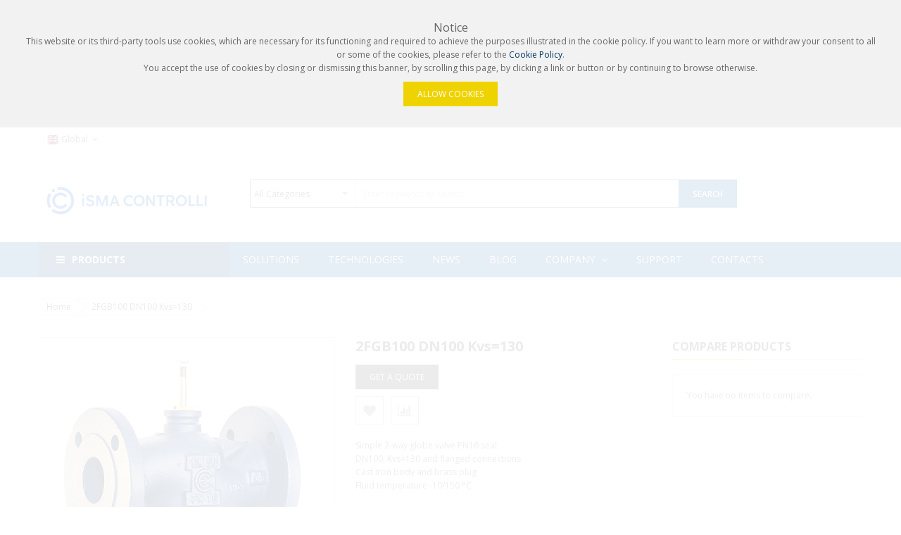

--- FILE ---
content_type: text/html; charset=UTF-8
request_url: https://www.ismacontrolli.com/en/2fgb100-dn100-kvs-130.html
body_size: 26410
content:
<!doctype html>
<html lang="en">
    <head prefix="og: http://ogp.me/ns# fb: http://ogp.me/ns/fb# product: http://ogp.me/ns/product#">
        <script>
    var BASE_URL = 'https\u003A\u002F\u002Fwww.ismacontrolli.com\u002Fen\u002F';
    var require = {
        "baseUrl": "https\u003A\u002F\u002Fwww.ismacontrolli.com\u002Fpub\u002Fstatic\u002Ffrontend\u002FSm\u002Fmarket_child\u002Fen_GB"
    };
</script>
        <meta charset="utf-8"/>
<meta name="description" content="The 2FGB series valves are used for the control of fluids belonging to the group, as per art. 13 of Directive 2014/68/EU (PED), in air conditioning systems, thermal ventilation of fluids and civil and industrial heating systems and thermal machines for in"/>
<meta name="robots" content="INDEX,FOLLOW"/>
<meta name="viewport" content="width=device-width, initial-scale=1"/>
<meta name="format-detection" content="telephone=no"/>
<meta http-equiv="X-UA-Compatible" content="IE=edge"/>
<title>2FGB100 DN100 Kvs=130</title>
<link  rel="stylesheet" type="text/css"  media="all" href="https://www.ismacontrolli.com/pub/static/_cache/merged/0031ec11696383b7fa3d6de047675e4d.min.css" />
<link  rel="stylesheet" type="text/css"  media="screen and (min-width: 768px)" href="https://www.ismacontrolli.com/pub/static/frontend/Sm/market_child/en_GB/css/styles-l.min.css" />
<link  rel="stylesheet" type="text/css"  media="print" href="https://www.ismacontrolli.com/pub/static/frontend/Sm/market_child/en_GB/css/print.min.css" />
<script  type="text/javascript"  src="https://www.ismacontrolli.com/pub/static/_cache/merged/8ec0580877e02306a18a2788cfa306b1.min.js"></script>
<link  rel="icon" type="image/x-icon" href="https://www.ismacontrolli.com/pub/media/favicon/stores/2/ISMA_logo-emblem_blue_bg.png" />
<link  rel="shortcut icon" type="image/x-icon" href="https://www.ismacontrolli.com/pub/media/favicon/stores/2/ISMA_logo-emblem_blue_bg.png" />
<link  rel="stylesheet" type="text/css"  media="all" href="//www.ismacontrolli.com/pub/media/styles.css" />
<!-- Google tag (gtag.js) -->
<script async src="https://www.googletagmanager.com/gtag/js?id=G-8HZLQ2QD9L"></script>
<script>
  window.dataLayer = window.dataLayer || [];
  function gtag(){dataLayer.push(arguments);}
  gtag('js', new Date());

  gtag('config', 'G-8HZLQ2QD9L');
</script>

<!-- Google Tag Manager -->
<script>(function(w,d,s,l,i){w[l]=w[l]||[];w[l].push({'gtm.start':
new Date().getTime(),event:'gtm.js'});var f=d.getElementsByTagName(s)[0],
j=d.createElement(s),dl=l!='dataLayer'?'&l='+l:'';j.async=true;j.src=
'https://www.googletagmanager.com/gtm.js?id='+i+dl;f.parentNode.insertBefore(j,f);
})(window,document,'script','dataLayer','GTM-5LQLWMBD');</script>
<!-- End Google Tag Manager -->        <link rel="stylesheet" type="text/css"  media="all" href="/pub/media/custom-controlli.css" /><!-- BEGIN GOOGLE ANALYTICS CODE -->
<script type="text/x-magento-init">
{
    "*": {
        "Magento_GoogleAnalytics/js/google-analytics": {
            "isCookieRestrictionModeEnabled": 0,
            "currentWebsite": 1,
            "cookieName": "user_allowed_save_cookie",
            "ordersTrackingData": [],
            "pageTrackingData": {"optPageUrl":"","isAnonymizedIpActive":"1","accountId":"UA-202864770-1"}        }
    }
}
</script>
<!-- END GOOGLE ANALYTICS CODE -->


    <link rel="stylesheet" href="https://fonts.googleapis.com/css?family=Open+Sans:400,600,700"/>
<link rel="stylesheet" href="https://www.ismacontrolli.com/pub/static/frontend/Sm/market/en_GB/css/config_en.css"/>

<!--CUSTOM CSS-->
<style>
    .products-grid .item .item-inner .box-info .product-name {text-transform:inherit !important;}
.footer-container .footer-block .footer-block-title h3 {font-size:22px; font-weight:300; text-transform:inherit !important;}
.footer-block-content {font-size:13px;}</style>

<script>
    require([
        'jquery',
        'jquerypopper',
        'jquerybootstrap',
        'jqueryunveil',
        'yttheme',
        'domReady!'
    ], function ($, Popper) {
            });
</script>


<!--CUSTOM JS-->

<script type="text/javascript">
    require([
        'jquery',
        'domReady!'
    ], function ($) {
        if ($('.breadcrumbs').length == 0) {
            $('body').addClass("no-breadcrumbs");
        }
    });

</script>

<!--LISTING CONFIG-->
<style>

        {
        font-family:
    Aclonica    ;
    }

    @media (min-width: 1200px) {

        .container {
            width: 1170px;
            max-width: 1170px;
        }

        /*==1 COLUMN==*/
    
        .col1-layout .category-product.products-grid .item {
            width: 25%;
        }

        .col1-layout .category-product.products-grid .item:nth-child(4n+1) {
            clear: both;
        }

        /*==2 COLUMNS==*/
    
        .col2-layout .category-product.products-grid .item {
            width: 33.333333333333%;
        }

        .col2-layout .category-product.products-grid .item:nth-child(3n+1) {
            clear: both;
        }

        /*==3 COLUMNS==*/
    
        .col3-layout .category-product.products-grid .item {
            width: 50%;
        }

        .col3-layout .category-product.products-grid .item:nth-child(2n+1) {
            clear: both;
        }
    }

    @media (min-width: 992px) and (max-width: 1199px) {

        /*==1 COLUMN==*/
    
        .col1-layout .category-product.products-grid .item {
            width: 25%;
        }

        .col1-layout .category-product.products-grid .item:nth-child(4n+1) {
            clear: both;
        }

        /*==2 COLUMNS==*/
    
        .col2-layout .category-product.products-grid .item {
            width: 33.333333333333%;
        }

        .col2-layout .category-product.products-grid .item:nth-child(3n+1) {
            clear: both;
        }

        /*==3 COLUMNS==*/
    
        .col3-layout .category-product.products-grid .item {
            width: 100%;
        }

        .col3-layout .category-product.products-grid .item:nth-child(1n+1) {
            clear: both;
        }
    }

    @media (min-width: 768px) and (max-width: 991px) {

        /*==1 COLUMN==*/
    
        .col1-layout .category-product.products-grid .item {
            width: 33.333333333333%;
        }

        .col1-layout .category-product.products-grid .item:nth-child(3n+1) {
            clear: both;
        }

        /*==2 COLUMNS==*/
    
        .col2-layout .category-product.products-grid .item {
            width: 33.333333333333%;
        }

        .col2-layout .category-product.products-grid .item:nth-child(3n+1) {
            clear: both;
        }

        /*==3 COLUMNS==*/
    
        .col3-layout .category-product.products-grid .item {
            width: 100%;
        }

        .col3-layout .category-product.products-grid .item:nth-child(1n+1) {
            clear: both;
        }
    }

    @media (min-width: 481px) and (max-width: 767px) {

        /*==1 COLUMN==*/
    
        .col1-layout .category-product.products-grid .item {
            width: 50%;
        }

        .col1-layout .category-product.products-grid .item:nth-child(2n+1) {
            clear: both;
        }

        /*==2 COLUMNS==*/
    
        .col2-layout .category-product.products-grid .item {
            width: 50%;
        }

        .col2-layout .category-product.products-grid .item:nth-child(2n+1) {
            clear: both;
        }

        /*==3 COLUMNS==*/
    
        .col3-layout .category-product.products-grid .item {
            width: 100%;
        }

        .col3-layout .category-product.products-grid .item:nth-child(1n+1) {
            clear: both;
        }
    }

    @media (max-width: 480px) {

        /*==1 COLUMN==*/
    
        .col1-layout .category-product.products-grid .item {
            width: 100%;
        }

        .col1-layout .category-product.products-grid .item:nth-child(1n+1) {
            clear: both;
        }

        /*==2 COLUMNS==*/
    
        .col2-layout .category-product.products-grid .item {
            width: 100%;
        }

        .col2-layout .category-product.products-grid .item:nth-child(1n+1) {
            clear: both;
        }

        /*==3 COLUMNS==*/
    
        .col3-layout .category-product.products-grid .item {
            width: 100%;
        }

        .col3-layout .category-product.products-grid .item:nth-child(1n+1) {
            clear: both;
        }
    }

</style>
    <meta property="og:type" content="product"/>    <meta property="og:title"          content="2FGB100&#x20;DN100&#x20;Kvs&#x3D;130"/>    <meta property="og:image"          content="https://www.ismacontrolli.com/pub/media/catalog/product/cache/44b358630bc9c586469d1a3e8037247f/2/f/2fgb_16.jpg"/>    <meta property="og:description"          content="Simple&#x20;2-way&#x20;globe&#x20;valve&#x20;PN16&#x20;seat&#x20;&#x0A;DN100,&#x20;Kvs&#x3D;130&#x20;and&#x20;flanged&#x20;connections&#x0A;Cast&#x20;iron&#x20;body&#x20;and&#x20;brass&#x20;plug&#x0A;Fluid&#x20;temperature&#x20;-10&#x2F;150&#x20;&#xB0;C"/>    <meta property="og:url" content="https://www.ismacontrolli.com/en/2fgb100-dn100-kvs-130.html"/>            </head>
    <body data-container="body"
          data-mage-init='{"loaderAjax": {}, "loader": { "icon": "https://www.ismacontrolli.com/pub/static/frontend/Sm/market_child/en_GB/images/loader-2.gif"}}'
        itemtype="http://schema.org/Product" itemscope="itemscope" class="header-7-style home-7-style footer-1-style layout-full_width  catalog-product-view product-2fgb100-dn100-kvs-130 page-layout-2columns-right">
        
<script>
    try {
        if (!window.localStorage || !window.sessionStorage) {
            throw new Error();
        }

        localStorage.setItem('storage_test', 1);
        localStorage.removeItem('storage_test');
    } catch(e) {
        (function () {
            var Storage = function (type) {
                var data;

                function createCookie(name, value, days) {
                    var date, expires;

                    if (days) {
                        date = new Date();
                        date.setTime(date.getTime()+(days * 24 * 60 * 60 * 1000));
                        expires = '; expires=' + date.toGMTString();
                    } else {
                        expires = '';
                    }
                    document.cookie = name + '=' + value+expires+'; path=/';
                }

                function readCookie(name) {
                    var nameEQ = name + '=',
                        ca = document.cookie.split(';'),
                        i = 0,
                        c;

                    for (i=0; i < ca.length; i++) {
                        c = ca[i];

                        while (c.charAt(0) === ' ') {
                            c = c.substring(1,c.length);
                        }

                        if (c.indexOf(nameEQ) === 0) {
                            return c.substring(nameEQ.length, c.length);
                        }
                    }

                    return null;
                }

                function setData(data) {
                    data = encodeURIComponent(JSON.stringify(data));
                    createCookie(type === 'session' ? getSessionName() : 'localStorage', data, 365);
                }

                function clearData() {
                    createCookie(type === 'session' ? getSessionName() : 'localStorage', '', 365);
                }

                function getData() {
                    var data = type === 'session' ? readCookie(getSessionName()) : readCookie('localStorage');

                    return data ? JSON.parse(decodeURIComponent(data)) : {};
                }

                function getSessionName() {
                    if (!window.name) {
                        window.name = new Date().getTime();
                    }

                    return 'sessionStorage' + window.name;
                }

                data = getData();

                return {
                    length: 0,
                    clear: function () {
                        data = {};
                        this.length = 0;
                        clearData();
                    },

                    getItem: function (key) {
                        return data[key] === undefined ? null : data[key];
                    },

                    key: function (i) {
                        var ctr = 0,
                            k;

                        for (k in data) {
                            if (ctr.toString() === i.toString()) {
                                return k;
                            } else {
                                ctr++
                            }
                        }

                        return null;
                    },

                    removeItem: function (key) {
                        delete data[key];
                        this.length--;
                        setData(data);
                    },

                    setItem: function (key, value) {
                        data[key] = value.toString();
                        this.length++;
                        setData(data);
                    }
                };
            };

            window.localStorage.__proto__ = window.localStorage = new Storage('local');
            window.sessionStorage.__proto__ = window.sessionStorage = new Storage('session');
        })();
    }
</script>
    <script>
        require.config({
            deps: [
                'jquery',
                'mage/translate',
                'jquery/jquery-storageapi'
            ],
            callback: function ($) {
                'use strict';

                var dependencies = [],
                    versionObj;

                $.initNamespaceStorage('mage-translation-storage');
                $.initNamespaceStorage('mage-translation-file-version');
                versionObj = $.localStorage.get('mage-translation-file-version');

                
                if (versionObj.version !== '2b85196d4b7787d82a0d41a5f92d6588667ac989') {
                    dependencies.push(
                        'text!js-translation.json'
                    );

                }

                require.config({
                    deps: dependencies,
                    callback: function (string) {
                        if (typeof string === 'string') {
                            $.mage.translate.add(JSON.parse(string));
                            $.localStorage.set('mage-translation-storage', string);
                            $.localStorage.set(
                                'mage-translation-file-version',
                                {
                                    version: '2b85196d4b7787d82a0d41a5f92d6588667ac989'
                                }
                            );
                        } else {
                            $.mage.translate.add($.localStorage.get('mage-translation-storage'));
                        }
                    }
                });
            }
        });
    </script>

<script type="text/x-magento-init">
    {
        "*": {
            "mage/cookies": {
                "expires": null,
                "path": "/en",
                "domain": ".www.ismacontrolli.com",
                "secure": false,
                "lifetime": "3600"
            }
        }
    }
</script>
    <noscript>
        <div class="message global noscript">
            <div class="content">
                <p>
                    <strong>JavaScript seems to be disabled in your browser.</strong>
                    <span>For the best experience on our site, be sure to turn on Javascript in your browser.</span>
                </p>
            </div>
        </div>
    </noscript>
    <div data-role="gdpr-cookie-container" data-bind="scope: 'gdpr-cookie-container'">
        <!-- ko template: getTemplate() --><!-- /ko -->
    </div>
    <script type="text/x-magento-init">
    {
        "[data-role=gdpr-cookie-container]": {
            "Magento_Ui/js/core/app": {
                "components": {
                    "gdpr-cookie-container": {
                        "component": "Amasty_GdprCookie/js/cookies",
                        "noticeType": 1,
                        "policyText": "<h4> Notice <\/h4>\r\nThis website or its third-party tools use cookies, which are necessary for its functioning and required to achieve the purposes illustrated in the cookie policy. If you want to learn more or withdraw your consent to all or some of the cookies, please refer to the <a title=\"Cookie Policy\" href=\"company\/cookie-policy\/\">Cookie Policy<\/a>. <br\/>\r\nYou accept the use of cookies by closing or dismissing this banner, by scrolling this page, by clicking a link or button or by continuing to browse otherwise.",
                        "allowLink": "https://www.ismacontrolli.com/en/gdprcookie/cookie/allow/",
                        "settingsLink": "https://www.ismacontrolli.com/en/cookie-settings/",
                        "websiteInteraction": "1"
                    }
                }
            }
        }
    }
    </script>
    <style>
        .message.global.cookie.am-cookie {
                    z-index: 10;
            background-color: #f2f2f2;
        }

        .am-cookie .content p {
            color: ;
        }

        .message.global.cookie a, .message.global.cookie a:hover {
            color: #003461;
        }

        .actions button.action.primary.cookiebar {
            background-color: #efd300;
            border-color: #efd300;
            color: ;
        }

        .actions button.action.primary.cookiebar:hover {
            opacity: 0.9;
        }
    </style>

<div class="page-wrapper"><div class="header-container header-style-7">
    <div class="header-top">
        <div class="container">
            <div class="row row-topheader">
                <div class="col-lg-5 col-md-5 language-currency-top">
                    <div class="language-wrapper">
    <div class="switcher language switcher-language" data-ui-id="language-switcher"
         id="switcher-language-nav">
        <strong class="label switcher-label"><span>Language</span></strong>
        <div class="actions dropdown options switcher-options">
            <div class="action toggle switcher-trigger" id="switcher-language-trigger-nav">
                <strong style="background-image:url('https://www.ismacontrolli.com/pub/static/frontend/Sm/market_child/en_GB/images/flags/flag_en.png');"
                        class="view-en">
                    <span>Global</span>
                </strong>
            </div>
            <ul class="dropdown switcher-dropdown"
                data-mage-init='{"dropdownDialog":{
					"appendTo":"#switcher-language-nav > .options",
					"triggerTarget":"#switcher-language-trigger-nav",
					"closeOnMouseLeave": false,
					"triggerClass":"active",
					"parentClass":"active",
					"buttons":null}}'>
                
                                    
                                            <li class="view-it switcher-option">
                            <a style="background-image:url('https://www.ismacontrolli.com/pub/static/frontend/Sm/market_child/en_GB/images/flags/flag_it.png');"
                               href="#" data-post='{"action":"https:\/\/www.ismacontrolli.com\/en\/stores\/store\/redirect\/","data":{"___store":"it","___from_store":"en","uenc":"aHR0cHM6Ly93d3cuaXNtYWNvbnRyb2xsaS5jb20vaXQvMmZnYjEwMC1kbjEwMC1rdnMtMTMwLmh0bWw,"}}'>
                                Italy                            </a>
                        </li>
                                    
                                            <li class="view-pl switcher-option">
                            <a style="background-image:url('https://www.ismacontrolli.com/pub/static/frontend/Sm/market_child/en_GB/images/flags/flag_pl.png');"
                               href="#" data-post='{"action":"https:\/\/www.ismacontrolli.com\/en\/stores\/store\/redirect\/","data":{"___store":"pl","___from_store":"en","uenc":"aHR0cHM6Ly93d3cuaXNtYWNvbnRyb2xsaS5jb20vcGwvMmZnYjEwMC1kbjEwMC1rdnMtMTMwLmh0bWw,"}}'>
                                Poland                            </a>
                        </li>
                                                </ul>
        </div>
    </div>
</div>                                    </div>

                <div class="col-lg-7 col-md-7 header-top-links">
                    <div class="toplinks-wrapper"><ul class="header links"><link rel="stylesheet" type="text/css"  media="all" href="/pub/media/custom-controlli.css" /></ul></div>                </div>
            </div>
        </div>
    </div>

    <div class="header-middle">
        <div class="container">
            <div class="row">
                <div class="col-lg-3 logo-header">
                    <div class="logo-wrapper">
    <h1 class="logo-content">
        <strong class="logo">
            <a class="logo" href="https://www.ismacontrolli.com/en/" title="iSMA CONTROLLI Italy S.p.A. - Control solutions for HVAC-R and building automation">
                <img src="https://www.ismacontrolli.com/pub/media/logo/stores/2/ISMA_logo-basic_blue.jpg"
                     alt="iSMA CONTROLLI Italy S.p.A. - Control solutions for HVAC-R and building automation"
                    width="250"                    height="39"                />

            </a>
        </strong>
    </h1>
</div>

                </div>

                <div class="col-lg-9 header-middle-right">
                    <div class="middle-right-content">
                        <div class="searchbox-header">
                            <div class="search-wrapper">
<div id="sm_searchbox21224587351766530263" class="sm-searchbox">
    

    <div class="sm-searchbox-content">
        <form class="form minisearch" id="searchbox_mini_form" action="https://www.ismacontrolli.com/en/catalogsearch/result/" method="get">
            <div class="field searchbox">
                <div class="control">
                    <select class="cat searchbox-cat" name="cat">
                        <option value="">All Categories</option>
                                                    <option value="3"  >- - Valves</option>
                                                    <option value="7"  >- - - - Globe valves</option>
                                                    <option value="13"  >- - - - - - 2-3FAA</option>
                                                    <option value="14"  >- - - - - - VSB-VMB</option>
                                                    <option value="31"  >- - - - - - 2-3FAA.P</option>
                                                    <option value="32"  >- - - - - - 2-3FAA.T</option>
                                                    <option value="33"  >- - - - - - 2-3FGB</option>
                                                    <option value="34"  >- - - - - - 2-3FGB.L</option>
                                                    <option value="35"  >- - - - - - 2-3FIA</option>
                                                    <option value="36"  >- - - - - - 2-3FSA</option>
                                                    <option value="37"  >- - - - - - 2-3TBB</option>
                                                    <option value="38"  >- - - - - - 2-3TBB.T</option>
                                                    <option value="39"  >- - - - - - 2-3TGB.B</option>
                                                    <option value="41"  >- - - - - - 2-3TGB.F</option>
                                                    <option value="42"  >- - - - - - 2FGA</option>
                                                    <option value="43"  >- - - - - - 2FSA.B</option>
                                                    <option value="44"  >- - - - - - 3FSA.S</option>
                                                    <option value="45"  >- - - - - - MVGS</option>
                                                    <option value="46"  >- - - - - - VSB.F-VMB.F</option>
                                                    <option value="47"  >- - - - - - VSB.T-VMB.T</option>
                                                    <option value="48"  >- - - - - - VSBP.M-VMBP.M</option>
                                                    <option value="52"  >- - - - - - 2-3FAA.B</option>
                                                    <option value="53"  >- - - - - - 2FGA.B</option>
                                                    <option value="54"  >- - - - - - 2FGB.B</option>
                                                    <option value="55"  >- - - - - - 2TGA.B</option>
                                                    <option value="277"  >- - - - - - 2TGA.BT</option>
                                                    <option value="319"  >- - - - - - 2-3TIA</option>
                                                    <option value="9"  >- - - - Butterfly valves</option>
                                                    <option value="64"  >- - - - - - VFA</option>
                                                    <option value="11"  >- - - - Ball valves</option>
                                                    <option value="29"  >- - - - - - VSS-VSD</option>
                                                    <option value="30"  >- - - - - - VSC-VDC</option>
                                                    <option value="12"  >- - - - Zone valves</option>
                                                    <option value="26"  >- - - - - - VMXT</option>
                                                    <option value="58"  >- - - - - - VMX</option>
                                                    <option value="59"  >- - - - - - VSX</option>
                                                    <option value="60"  >- - - - - - VSXT</option>
                                                    <option value="61"  >- - - - - - VTX</option>
                                                    <option value="62"  >- - - - - - VTXT</option>
                                                    <option value="320"  >- - - - - - VP</option>
                                                    <option value="56"  >- - - - PICV</option>
                                                    <option value="57"  >- - - - - - EBV</option>
                                                    <option value="65"  >- - - - - - Libra</option>
                                                    <option value="317"  >- - - - FCU Valve Set</option>
                                                    <option value="4"  >- - Actuators</option>
                                                    <option value="6"  >- - - - Linear</option>
                                                    <option value="66"  >- - - - - - MCA</option>
                                                    <option value="73"  >- - - - - - MVB</option>
                                                    <option value="74"  >- - - - - - MVE</option>
                                                    <option value="78"  >- - - - - - MVH</option>
                                                    <option value="79"  >- - - - - - MVR</option>
                                                    <option value="80"  >- - - - - - MVX</option>
                                                    <option value="81"  >- - - - - - MVT</option>
                                                    <option value="273"  >- - - - - - MVC</option>
                                                    <option value="321"  >- - - - - - MVP</option>
                                                    <option value="16"  >- - - - Rotary</option>
                                                    <option value="67"  >- - - - - - MDA</option>
                                                    <option value="68"  >- - - - - - MDB</option>
                                                    <option value="69"  >- - - - - - MDL</option>
                                                    <option value="71"  >- - - - - - MF</option>
                                                    <option value="72"  >- - - - - - MS</option>
                                                    <option value="82"  >- - - - - - MVS</option>
                                                    <option value="318"  >- - - - - - MDS</option>
                                                    <option value="92"  >- - Sensors</option>
                                                    <option value="93"  >- - - - Temperature</option>
                                                    <option value="118"  >- - - - - - SNTC</option>
                                                    <option value="119"  >- - - - - - SPTC</option>
                                                    <option value="120"  >- - - - - - SP.</option>
                                                    <option value="121"  >- - - - - - TP.</option>
                                                    <option value="122"  >- - - - - - STA6.L</option>
                                                    <option value="124"  >- - - - - - STA6.M</option>
                                                    <option value="126"  >- - - - - - STA7.M</option>
                                                    <option value="128"  >- - - - - - STR</option>
                                                    <option value="129"  >- - - - - - Soavis</option>
                                                    <option value="155"  >- - - - - - TT</option>
                                                    <option value="350"  >- - - - - - STA10</option>
                                                    <option value="94"  >- - - - Humidity</option>
                                                    <option value="157"  >- - - - - - TU-D</option>
                                                    <option value="158"  >- - - - - - TU-A</option>
                                                    <option value="95"  >- - - - Temperature and Humidity</option>
                                                    <option value="123"  >- - - - - - STA6.L</option>
                                                    <option value="125"  >- - - - - - STA6.M</option>
                                                    <option value="127"  >- - - - - - STA7.M</option>
                                                    <option value="160"  >- - - - - - TUT</option>
                                                    <option value="96"  >- - - - Air Quality</option>
                                                    <option value="153"  >- - - - - - TQ</option>
                                                    <option value="97"  >- - - - Pressure</option>
                                                    <option value="151"  >- - - - - - TP</option>
                                                    <option value="316"  >- - - - Wireless</option>
                                                    <option value="99"  >- - Accessories</option>
                                                    <option value="100"  >- - - - Valve Accessories</option>
                                                    <option value="101"  >- - - - Actuator Accessories</option>
                                                    <option value="102"  >- - - - Sensor Accessories</option>
                                                    <option value="103"  >- - - - Controller Accessories</option>
                                                    <option value="185"  >- - - - Accessori Contabilizzazione</option>
                                                    <option value="179"  >- - - - Contatori di calore</option>
                                                    <option value="268"  >- - - - - - Aquacon</option>
                                                    <option value="269"  >- - - - - - Multicon</option>
                                                    <option value="270"  >- - - - - - Woltcon</option>
                                                    <option value="271"  >- - - - - - Ultracon</option>
                                                    <option value="180"  >- - - - Moduli raccolta dati</option>
                                                    <option value="181"  >- - - - Contalitri a getto unico</option>
                                                    <option value="182"  >- - - - Contalitri a getto multiplo</option>
                                                    <option value="226"  >- - Controllers</option>
                                                    <option value="228"  >- - - - Electromechanical</option>
                                                    <option value="234"  >- - - - Parametrics</option>
                                                    <option value="241"  >- - - - - - NR9000</option>
                                                    <option value="242"  >- - - - - - NR9002</option>
                                                    <option value="243"  >- - - - - - NR9003</option>
                                                    <option value="276"  >- - - - - - NR9001</option>
                                                    <option value="235"  >- - - - Supervisors</option>
                                                    <option value="322"  >- - - - - - MAC36</option>
                                                    <option value="266"  >- - - - Moduli satellite</option>
                                                    <option value="272"  >- - Dimensionamento Valvole</option>
                                                    <option value="274"  >- - Spare parts</option>
                                                    <option value="236"  >- - - - Inverter</option>
                                                    <option value="247"  >- - - - - - ATV212</option>
                                                    <option value="278"  >- - - - Valves spare parts</option>
                                                    <option value="279"  >- - - - - - Shoe valves</option>
                                                    <option value="280"  >- - - - - - Glands</option>
                                                    <option value="281"  >- - - - - - PICV</option>
                                                    <option value="282"  >- - - - Controllers spare parts</option>
                                                    <option value="231"  >- - - - - - Programmable</option>
                                                    <option value="283"  >- - - - - - Cables</option>
                                                    <option value="284"  >- - - - - - Converters</option>
                                                    <option value="285"  >- - - - - - Electromechanical</option>
                                                    <option value="286"  >- - - - - - Parametric</option>
                                                    <option value="287"  >- - - - - - Supervisory systems</option>
                                                    <option value="288"  >- - - - Sensors spare parts</option>
                                                    <option value="294"  >- - - - Actuators spare parts</option>
                                                    <option value="295"  >- - - - - - Linear</option>
                                                    <option value="296"  >- - - - - - Rotary</option>
                                                    <option value="351"  >- - - - Ricambi Contabilizzazione</option>
                                                    <option value="352"  >- - - - - - Moduli raccolta dati</option>
                                                    <option value="309"  >- - - - - - SHARE</option>
                                                    <option value="310"  >- - - - - - SHARE2.0</option>
                                                    <option value="324"  >- - I/O Modules</option>
                                                    <option value="325"  >- - - - Multiprotocol I/O</option>
                                                    <option value="326"  >- - - - Modbus I/O</option>
                                                    <option value="328"  >- - Multi-site Building Management</option>
                                                    <option value="329"  >- - - - BMS Software</option>
                                                    <option value="330"  >- - - - Analytics Software</option>
                                                    <option value="331"  >- - Small & Medium BMS</option>
                                                    <option value="332"  >- - - - Integration Controllers</option>
                                                    <option value="333"  >- - - - Hybrid IoT Controllers</option>
                                                    <option value="334"  >- - - - HMI Panels</option>
                                                    <option value="239"  >- - - - - - GT</option>
                                                    <option value="240"  >- - - - - - GTW</option>
                                                    <option value="335"  >- - HVAC & Plant Control</option>
                                                    <option value="336"  >- - - - Controllers</option>
                                                    <option value="337"  >- - Comfort Management</option>
                                                    <option value="338"  >- - - - Zone Controllers</option>
                                                    <option value="339"  >- - - - Lights & Blinds</option>
                                                    <option value="340"  >- - - - Wall Panels</option>
                                                    <option value="354"  >- - - - - - Control Point</option>
                                                    <option value="356"  >- - - - - - Touch Point</option>
                                                    <option value="357"  >- - - - - - LP</option>
                                                    <option value="358"  >- - - - - - SP</option>
                                                    <option value="341"  >- - Gateways</option>
                                                    <option value="342"  >- - - - Wireless</option>
                                                    <option value="343"  >- - - - Metering</option>
                                                    <option value="344"  >- - Software & Tools</option>
                                                    <option value="345"  >- - - - Tools</option>
                                                    <option value="346"  >- - - - Android Software</option>
                                                    <option value="347"  >- - - - Niagara Modules</option>
                                            </select>

                    <input id="searchbox"
                           data-mage-init='{"quickSearch":{
									"formSelector":"#searchbox_mini_form",
									"url":"https://www.ismacontrolli.com/en/search/ajax/suggest/",
									"destinationSelector":"#searchbox_autocomplete"}
							   }'
                           type="text"
                           name="q"
                           placeholder="Enter keywords to search.."
                           class="input-text input-searchbox"
                           maxlength="128"
                           role="combobox"
                           aria-haspopup="false"
                           aria-expanded="true"
                           aria-autocomplete="both"
                           autocomplete="off"/>
                    <div id="searchbox_autocomplete" class="search-autocomplete"></div>
                    
                </div>
            </div>
            <div class="actions">
                <button type="submit" title="Search" class="btn-searchbox">
						<span>Search</span>
                </button>
            </div>
        </form>
    </div>

            <div class="sm-searchbox-popular">
            <div class="sm-searchbox-popular-title">Top Search:</div>
            <div class="sm-searchbox-keyword">
                                    <ul class="sm-searchbox-keyword-list">
                                                    <li>
                                <a href="https://www.ismacontrolli.com/en/catalogsearch/result/?q=isma-b-aac20">isma-b-aac20</a>
                            </li>
                                                    <li>
                                <a href="https://www.ismacontrolli.com/en/catalogsearch/result/?q=mve">mve</a>
                            </li>
                                                    <li>
                                <a href="https://www.ismacontrolli.com/en/catalogsearch/result/?q=MVE-2-RS">MVE-2-RS</a>
                            </li>
                        
                                            </ul>
                            </div>
        </div>
        
    </div>


<script type="text/javascript">
    require([
        'jquery'
    ], function ($) {
        var searchbox = $('#sm_searchbox21224587351766530263');
        var firt_load = 3;

        clickMore($('.sm-searchbox-more', searchbox));

        function clickMore(more) {
            more.click(function () {
                var that = $(this);
                var sb_ajaxurl = that.attr('data-ajaxmore');
                var count = that.attr('data-count');
                count = parseInt(count);
                if (firt_load >= count) {
                    count = count + parseInt(firt_load);
                }
                $.ajax({
                    type: 'POST',
                    url: sb_ajaxurl,
                    data: {
                        is_ajax: 1,
                        count_term: count
                    },
                    success: function (data) {
                        $('.sm-searchbox-keyword', searchbox).html(data.htm);
                        clickMore($('a.sm-searchbox-more', searchbox));
                        $('a.sm-searchbox-more', searchbox).attr({
                            'data-count': count + parseInt(firt_load)
                        });
                    },
                    dataType: 'json'
                });
            });
        }

    });
</script></div>                        </div>

                        <div class="minicart-header">
                            <div class="minicart-content">
                                <div class="cart-wrapper">
<div data-block="minicart" class="minicart-wrapper">
    <a class="action showcart" href="https://www.ismacontrolli.com/en/checkout/cart/"
       data-bind="scope: 'minicart_content'">
        <span class="text"><span class="df-text">Shopping Cart</span><span class="hidden">My Cart</span></span>
        <span class="counter qty empty"
              data-bind="css: { empty: !!getCartParam('summary_count') == false }, blockLoader: isLoading">
            <span class="counter-number"><!-- ko text: getCartParam('summary_count') --><!-- /ko --></span>
            <span class="counter-label">
			<!-- ko if: getCartParam('summary_count') -->
                <!-- ko text: getCartParam('summary_count') --><!-- /ko -->
                <!-- ko i18n: 'items' --><!-- /ko -->
                <!-- /ko -->

                <!-- ko if: getCartParam('summary_count') == 0 -->
                <!-- ko i18n: '0 item' --><!-- /ko -->
                <!-- /ko -->
            </span>
			
			<span class="price-minicart">
				
					<!-- ko foreach: getRegion('subtotalContainer') -->
                <!-- ko template: getTemplate() --><!-- /ko -->
                <!-- /ko -->
				
			</span>
        </span>
    </a>
            <div class="block block-minicart empty"
             data-role="dropdownDialog"
             data-mage-init='{"dropdownDialog":{
                "appendTo":"[data-block=minicart]",
                "triggerTarget":".showcart",
                "timeout": "2000",
                "closeOnMouseLeave": false,
                "closeOnEscape": true,
                "triggerClass":"active",
                "parentClass":"active",
                "buttons":[]}}'>
            <div id="minicart-content-wrapper" data-bind="scope: 'minicart_content'">
                <!-- ko template: getTemplate() --><!-- /ko -->
            </div>
                    </div>
        <script>
        window.checkout = {"shoppingCartUrl":"https:\/\/www.ismacontrolli.com\/en\/checkout\/cart\/","checkoutUrl":"https:\/\/www.ismacontrolli.com\/en\/checkout\/","updateItemQtyUrl":"https:\/\/www.ismacontrolli.com\/en\/checkout\/sidebar\/updateItemQty\/","removeItemUrl":"https:\/\/www.ismacontrolli.com\/en\/checkout\/sidebar\/removeItem\/","imageTemplate":"Magento_Catalog\/product\/image_with_borders","baseUrl":"https:\/\/www.ismacontrolli.com\/en\/","minicartMaxItemsVisible":5,"websiteId":"1","maxItemsToDisplay":10,"storeId":"2","customerLoginUrl":"https:\/\/www.ismacontrolli.com\/en\/customer\/account\/login\/referer\/aHR0cHM6Ly93d3cuaXNtYWNvbnRyb2xsaS5jb20vZW4vMmZnYjEwMC1kbjEwMC1rdnMtMTMwLmh0bWw%2C\/","isRedirectRequired":false,"autocomplete":"off","captcha":{"user_login":{"isCaseSensitive":false,"imageHeight":50,"imageSrc":"","refreshUrl":"https:\/\/www.ismacontrolli.com\/en\/captcha\/refresh\/","isRequired":false}}};
    </script>
    <script type="text/x-magento-init">
    {
        "[data-block='minicart']": {
            "Magento_Ui/js/core/app": {"components":{"minicart_content":{"children":{"subtotal.container":{"children":{"subtotal":{"children":{"subtotal.totals":{"config":{"display_cart_subtotal_incl_tax":0,"display_cart_subtotal_excl_tax":1,"template":"Magento_Tax\/checkout\/minicart\/subtotal\/totals"},"children":{"subtotal.totals.msrp":{"component":"Magento_Msrp\/js\/view\/checkout\/minicart\/subtotal\/totals","config":{"displayArea":"minicart-subtotal-hidden","template":"Magento_Msrp\/checkout\/minicart\/subtotal\/totals"}}},"component":"Magento_Tax\/js\/view\/checkout\/minicart\/subtotal\/totals"}},"component":"uiComponent","config":{"template":"Magento_Checkout\/minicart\/subtotal"}}},"component":"uiComponent","config":{"displayArea":"subtotalContainer"}},"item.renderer":{"component":"uiComponent","config":{"displayArea":"defaultRenderer","template":"Magento_Checkout\/minicart\/item\/default"},"children":{"item.image":{"component":"Magento_Catalog\/js\/view\/image","config":{"template":"Magento_Catalog\/product\/image","displayArea":"itemImage"}},"checkout.cart.item.price.sidebar":{"component":"uiComponent","config":{"template":"Magento_Checkout\/minicart\/item\/price","displayArea":"priceSidebar"}}}},"extra_info":{"component":"uiComponent","config":{"displayArea":"extraInfo"}},"promotion":{"component":"uiComponent","config":{"displayArea":"promotion"}}},"config":{"itemRenderer":{"default":"defaultRenderer","simple":"defaultRenderer","virtual":"defaultRenderer"},"template":"Magento_Checkout\/minicart\/content"},"component":"Magento_Checkout\/js\/view\/minicart"}},"types":[]}        },
        "*": {
            "Magento_Ui/js/block-loader": "https://www.ismacontrolli.com/pub/static/frontend/Sm/market_child/en_GB/images/loader-1.gif"
        }
    }
    
    </script>
</div>


</div>                            </div>
                        </div>
                    </div>
                </div>
            </div>
        </div>
    </div>

    <div class="header-bottom">
        <div class="container">
            <div class="row">
                <div class="col-lg-3 col-md-3 sidebar-megamenu">
                    <div class="megamenu-content-sidebar">
                        <div class="btn-megamenu">
                            <a href="javascript:void(0)"
                               title="Products">Products</a>
                        </div>

                        <div class="menu-ver-content">
                            <div class="navigation-megamenu-wrapper">    
        <nav class="sm_megamenu_wrapper_vertical_menu sambar" id="sm_megamenu_menu694b1cd7847df"
         data-sam="8517288331766530263">
        <div class="sambar-inner">
					<span class="btn-sambar" data-sapi="collapse" data-href="#sm_megamenu_menu694b1cd7847df">
						<span class="icon-bar"></span>
						<span class="icon-bar"></span>
						<span class="icon-bar"></span>
					</span>
            <div class="mega-content">
                <ul class="vertical-type sm-megamenu-hover sm_megamenu_menu sm_megamenu_menu_black" data-jsapi="on">

                                                                    <li class="menu_controlli_sub-parent other-toggle 							sm_megamenu_lv1 sm_megamenu_drop parent    ">
                            <a class="sm_megamenu_head sm_megamenu_drop sm_megamenu_haschild"
                               href="https://www.ismacontrolli.com/en/multisite-building-management.html"                                id="sm_megamenu_123">
                                                                    <span class="sm_megamenu_icon sm_megamenu_nodesc">
														                                        <span class="sm_megamenu_title">Multi-site Building Management</span>
																			</span>
                            </a>
                                                                                            <div class="sm-megamenu-child sm_megamenu_dropdown_2columns ">
                                        <div data-link="https://www.ismacontrolli.com/en/2fgb100-dn100-kvs-130.html" class="sm_megamenu_col_2 sm_megamenu_firstcolumn    menu_controlli_sub"><div data-link="https://www.ismacontrolli.com/en/2fgb100-dn100-kvs-130.html" class="sm_megamenu_col_6 sm_megamenu_firstcolumn    menu_controlli_item"><div class="sm_megamenu_head_item"><div class="sm_megamenu_title  "><a  class="sm_megamenu_nodrop " href="https://www.ismacontrolli.com/en/multisite-building-management/bms-software.html"  ><span class="sm_megamenu_title_lv-2">BMS Software</span></a></div></div></div><div data-link="https://www.ismacontrolli.com/en/2fgb100-dn100-kvs-130.html" class="sm_megamenu_col_6 sm_megamenu_firstcolumn    menu_controlli_item"><div class="sm_megamenu_head_item"><div class="sm_megamenu_title  "><a  class="sm_megamenu_nodrop " href="https://www.ismacontrolli.com/en/multisite-building-management/analytics-software.html"  ><span class="sm_megamenu_title_lv-2">Analytics Software</span></a></div></div></div></div>                                    </div>
                                    <span class="btn-submobile"></span>
                                                        </li>
                                                                    <li class="menu_controlli_sub-parent other-toggle 							sm_megamenu_lv1 sm_megamenu_drop parent    ">
                            <a class="sm_megamenu_head sm_megamenu_drop sm_megamenu_haschild"
                               href="https://www.ismacontrolli.com/en/small-and-medium-bms.html"                                id="sm_megamenu_131">
                                                                    <span class="sm_megamenu_icon sm_megamenu_nodesc">
														                                        <span class="sm_megamenu_title">Small & Medium BMS</span>
																			</span>
                            </a>
                                                                                            <div class="sm-megamenu-child sm_megamenu_dropdown_2columns ">
                                        <div data-link="https://www.ismacontrolli.com/en/2fgb100-dn100-kvs-130.html" class="sm_megamenu_col_2 sm_megamenu_firstcolumn    menu_controlli_sub"><div data-link="https://www.ismacontrolli.com/en/2fgb100-dn100-kvs-130.html" class="sm_megamenu_col_6 sm_megamenu_firstcolumn    menu_controlli_item"><div class="sm_megamenu_head_item"><div class="sm_megamenu_title  "><a  class="sm_megamenu_nodrop " href="https://www.ismacontrolli.com/en/small-and-medium-bms/integration-controllers.html"  ><span class="sm_megamenu_title_lv-2">Integration Controllers</span></a></div></div></div><div data-link="https://www.ismacontrolli.com/en/2fgb100-dn100-kvs-130.html" class="sm_megamenu_col_6 sm_megamenu_firstcolumn    menu_controlli_item"><div class="sm_megamenu_head_item"><div class="sm_megamenu_title  "><a  class="sm_megamenu_nodrop " href="https://www.ismacontrolli.com/en/small-and-medium-bms/hybrid-iot-controllers.html"  ><span class="sm_megamenu_title_lv-2">Hybrid IoT Controllers</span></a></div></div></div><div data-link="https://www.ismacontrolli.com/en/2fgb100-dn100-kvs-130.html" class="sm_megamenu_col_6 sm_megamenu_firstcolumn    menu_controlli_item"><div class="sm_megamenu_head_item"><div class="sm_megamenu_title  "><a  class="sm_megamenu_nodrop " href="https://www.ismacontrolli.com/en/small-and-medium-bms/hmi-panels.html"  ><span class="sm_megamenu_title_lv-2">HMI Panels</span></a></div></div></div></div>                                    </div>
                                    <span class="btn-submobile"></span>
                                                        </li>
                                                                    <li class="menu_controlli_sub-parent other-toggle 							sm_megamenu_lv1 sm_megamenu_drop parent    ">
                            <a class="sm_megamenu_head sm_megamenu_drop sm_megamenu_haschild"
                               href="https://www.ismacontrolli.com/en/hvac-plant-control.html"                                id="sm_megamenu_142">
                                                                    <span class="sm_megamenu_icon sm_megamenu_nodesc">
														                                        <span class="sm_megamenu_title">HVAC & Plant Control</span>
																			</span>
                            </a>
                                                                                            <div class="sm-megamenu-child sm_megamenu_dropdown_2columns ">
                                        <div data-link="https://www.ismacontrolli.com/en/2fgb100-dn100-kvs-130.html" class="sm_megamenu_col_2 sm_megamenu_firstcolumn    menu_controlli_sub"><div data-link="https://www.ismacontrolli.com/en/2fgb100-dn100-kvs-130.html" class="sm_megamenu_col_6 sm_megamenu_firstcolumn    menu_controlli_item"><div class="sm_megamenu_head_item"><div class="sm_megamenu_title  "><a  class="sm_megamenu_nodrop " href="https://www.ismacontrolli.com/en/hvac-plant-control/controllers.html"  ><span class="sm_megamenu_title_lv-2">Controllers</span></a></div></div></div></div>                                    </div>
                                    <span class="btn-submobile"></span>
                                                        </li>
                                                                    <li class="menu_controlli_sub-parent other-toggle 							sm_megamenu_lv1 sm_megamenu_drop parent    ">
                            <a class="sm_megamenu_head sm_megamenu_drop sm_megamenu_haschild"
                               href="https://www.ismacontrolli.com/en/comfort-management.html"                                id="sm_megamenu_151">
                                                                    <span class="sm_megamenu_icon sm_megamenu_nodesc">
														                                        <span class="sm_megamenu_title">Comfort Management</span>
																			</span>
                            </a>
                                                                                            <div class="sm-megamenu-child sm_megamenu_dropdown_2columns ">
                                        <div data-link="https://www.ismacontrolli.com/en/2fgb100-dn100-kvs-130.html" class="sm_megamenu_col_2 sm_megamenu_firstcolumn    menu_controlli_sub"><div data-link="https://www.ismacontrolli.com/en/2fgb100-dn100-kvs-130.html" class="sm_megamenu_col_6 sm_megamenu_firstcolumn    menu_controlli_item"><div class="sm_megamenu_head_item"><div class="sm_megamenu_title  "><a  class="sm_megamenu_nodrop " href="https://www.ismacontrolli.com/en/comfort-management/zone-controllers.html"  ><span class="sm_megamenu_title_lv-2">Zone Controllers</span></a></div></div></div><div data-link="https://www.ismacontrolli.com/en/2fgb100-dn100-kvs-130.html" class="sm_megamenu_col_6 sm_megamenu_firstcolumn    menu_controlli_item"><div class="sm_megamenu_head_item"><div class="sm_megamenu_title  "><a  class="sm_megamenu_nodrop " href="https://www.ismacontrolli.com/en/comfort-management/lights-blinds.html"  ><span class="sm_megamenu_title_lv-2">Lights & Blinds</span></a></div></div></div><div data-link="https://www.ismacontrolli.com/en/2fgb100-dn100-kvs-130.html" class="sm_megamenu_col_6 sm_megamenu_firstcolumn    menu_controlli_item"><div class="sm_megamenu_head_item"><div class="sm_megamenu_title  "><a  class="sm_megamenu_nodrop " href="https://www.ismacontrolli.com/en/comfort-management/wall-panels.html"  ><span class="sm_megamenu_title_lv-2">Wall Panels</span></a></div></div></div></div>                                    </div>
                                    <span class="btn-submobile"></span>
                                                        </li>
                                                                    <li class="menu_controlli_sub-parent other-toggle 							sm_megamenu_lv1 sm_megamenu_drop parent    ">
                            <a class="sm_megamenu_head sm_megamenu_drop sm_megamenu_haschild"
                               href="https://www.ismacontrolli.com/en/gateway.html"                                id="sm_megamenu_158">
                                                                    <span class="sm_megamenu_icon sm_megamenu_nodesc">
														                                        <span class="sm_megamenu_title">Gateways</span>
																			</span>
                            </a>
                                                                                            <div class="sm-megamenu-child sm_megamenu_dropdown_2columns ">
                                        <div data-link="https://www.ismacontrolli.com/en/2fgb100-dn100-kvs-130.html" class="sm_megamenu_col_2 sm_megamenu_firstcolumn    menu_controlli_sub"><div data-link="https://www.ismacontrolli.com/en/2fgb100-dn100-kvs-130.html" class="sm_megamenu_col_6 sm_megamenu_firstcolumn    menu_controlli_item"><div class="sm_megamenu_head_item"><div class="sm_megamenu_title  "><a  class="sm_megamenu_nodrop " href="https://www.ismacontrolli.com/en/gateway/wireless.html"  ><span class="sm_megamenu_title_lv-2">Wireless</span></a></div></div></div><div data-link="https://www.ismacontrolli.com/en/2fgb100-dn100-kvs-130.html" class="sm_megamenu_col_6 sm_megamenu_firstcolumn    menu_controlli_item"><div class="sm_megamenu_head_item"><div class="sm_megamenu_title  "><a  class="sm_megamenu_nodrop " href="https://www.ismacontrolli.com/en/gateway/metering.html"  ><span class="sm_megamenu_title_lv-2">Metering</span></a></div></div></div></div>                                    </div>
                                    <span class="btn-submobile"></span>
                                                        </li>
                                                                    <li class="menu_controlli_sub-parent other-toggle 							sm_megamenu_lv1 sm_megamenu_drop parent    ">
                            <a class="sm_megamenu_head sm_megamenu_drop sm_megamenu_haschild"
                               href="https://www.ismacontrolli.com/en/i-o-modules.html"                                id="sm_megamenu_155">
                                                                    <span class="sm_megamenu_icon sm_megamenu_nodesc">
														                                        <span class="sm_megamenu_title">I/O Modules</span>
																			</span>
                            </a>
                                                                                            <div class="sm-megamenu-child sm_megamenu_dropdown_2columns ">
                                        <div data-link="https://www.ismacontrolli.com/en/2fgb100-dn100-kvs-130.html" class="sm_megamenu_col_2 sm_megamenu_firstcolumn    menu_controlli_sub"><div data-link="https://www.ismacontrolli.com/en/2fgb100-dn100-kvs-130.html" class="sm_megamenu_col_6 sm_megamenu_firstcolumn    menu_controlli_item"><div class="sm_megamenu_head_item"><div class="sm_megamenu_title  "><a  class="sm_megamenu_nodrop " href="https://www.ismacontrolli.com/en/i-o-modules/modbus-i-o.html"  ><span class="sm_megamenu_title_lv-2">Modbus I/O</span></a></div></div></div><div data-link="https://www.ismacontrolli.com/en/2fgb100-dn100-kvs-130.html" class="sm_megamenu_col_6 sm_megamenu_firstcolumn    menu_controlli_item"><div class="sm_megamenu_head_item"><div class="sm_megamenu_title  "><a  class="sm_megamenu_nodrop " href="https://www.ismacontrolli.com/en/i-o-modules/multiprotocol-i-o.html"  ><span class="sm_megamenu_title_lv-2">Multiprotocol I/O</span></a></div></div></div></div>                                    </div>
                                    <span class="btn-submobile"></span>
                                                        </li>
                                                                    <li class="menu_controlli_sub-parent other-toggle 							sm_megamenu_lv1 sm_megamenu_drop parent    ">
                            <a class="sm_megamenu_head sm_megamenu_drop sm_megamenu_haschild"
                               href="https://www.ismacontrolli.com/en/valves.html"                                id="sm_megamenu_56">
                                                                    <span class="sm_megamenu_icon sm_megamenu_nodesc">
														                                        <span class="sm_megamenu_title">Control Valves</span>
																			</span>
                            </a>
                                                                                            <div class="sm-megamenu-child sm_megamenu_dropdown_2columns ">
                                        <div data-link="https://www.ismacontrolli.com/en/2fgb100-dn100-kvs-130.html" class="sm_megamenu_col_2 sm_megamenu_firstcolumn    menu_controlli_sub"><div data-link="https://www.ismacontrolli.com/en/2fgb100-dn100-kvs-130.html" class="sm_megamenu_col_6 sm_megamenu_firstcolumn    menu_controlli_item"><div class="sm_megamenu_head_item"><div class="sm_megamenu_title  "><a  class="sm_megamenu_nodrop " href="https://www.ismacontrolli.com/en/valves/globe-valves.html"  ><span class="sm_megamenu_title_lv-2">Globe</span></a></div></div></div><div data-link="https://www.ismacontrolli.com/en/2fgb100-dn100-kvs-130.html" class="sm_megamenu_col_6 sm_megamenu_firstcolumn    menu_controlli_item"><div class="sm_megamenu_head_item"><div class="sm_megamenu_title  "><a  class="sm_megamenu_nodrop " href="https://www.ismacontrolli.com/en/valves/picv-valves.html"  ><span class="sm_megamenu_title_lv-2">PICV</span></a></div></div></div><div data-link="https://www.ismacontrolli.com/en/2fgb100-dn100-kvs-130.html" class="sm_megamenu_col_6 sm_megamenu_firstcolumn    menu_controlli_item"><div class="sm_megamenu_head_item"><div class="sm_megamenu_title  "><a  class="sm_megamenu_nodrop " href="https://www.ismacontrolli.com/en/valves/zone-valves.html"  ><span class="sm_megamenu_title_lv-2">Zone</span></a></div></div></div><div data-link="https://www.ismacontrolli.com/en/2fgb100-dn100-kvs-130.html" class="sm_megamenu_col_6 sm_megamenu_firstcolumn    menu_controlli_item"><div class="sm_megamenu_head_item"><div class="sm_megamenu_title  "><a  class="sm_megamenu_nodrop " href="https://www.ismacontrolli.com/en/valves/ball-valves.html"  ><span class="sm_megamenu_title_lv-2">Ball</span></a></div></div></div><div data-link="https://www.ismacontrolli.com/en/2fgb100-dn100-kvs-130.html" class="sm_megamenu_col_6 sm_megamenu_firstcolumn    menu_controlli_item"><div class="sm_megamenu_head_item"><div class="sm_megamenu_title  "><a  class="sm_megamenu_nodrop " href="https://www.ismacontrolli.com/en/valves/butterfly-valves.html"  ><span class="sm_megamenu_title_lv-2">Butterfly</span></a></div></div></div><div data-link="https://www.ismacontrolli.com/en/2fgb100-dn100-kvs-130.html" class="sm_megamenu_col_6 sm_megamenu_firstcolumn    menu_controlli_item"><div class="sm_megamenu_head_item"><div class="sm_megamenu_title  "><a  class="sm_megamenu_nodrop " href="https://www.ismacontrolli.com/en/valves/valve-linking-kit.html"  ><span class="sm_megamenu_title_lv-2">FCU Valve Set</span></a></div></div></div></div>                                    </div>
                                    <span class="btn-submobile"></span>
                                                        </li>
                                                                    <li class="menu_controlli_sub-parent other-toggle 							sm_megamenu_lv1 sm_megamenu_drop parent    ">
                            <a class="sm_megamenu_head sm_megamenu_drop sm_megamenu_haschild"
                               href="https://www.ismacontrolli.com/en/actuators.html"                                id="sm_megamenu_64">
                                                                    <span class="sm_megamenu_icon sm_megamenu_nodesc">
														                                        <span class="sm_megamenu_title">Actuators</span>
																			</span>
                            </a>
                                                                                            <div class="sm-megamenu-child sm_megamenu_dropdown_2columns ">
                                        <div data-link="https://www.ismacontrolli.com/en/2fgb100-dn100-kvs-130.html" class="sm_megamenu_col_2 sm_megamenu_firstcolumn    menu_controlli_sub"><div data-link="https://www.ismacontrolli.com/en/2fgb100-dn100-kvs-130.html" class="sm_megamenu_col_6 sm_megamenu_firstcolumn    menu_controlli_item"><div class="sm_megamenu_head_item"><div class="sm_megamenu_title  "><a  class="sm_megamenu_nodrop " href="https://www.ismacontrolli.com/en/actuators/linear.html"  ><span class="sm_megamenu_title_lv-2">Linear</span></a></div></div></div><div data-link="https://www.ismacontrolli.com/en/2fgb100-dn100-kvs-130.html" class="sm_megamenu_col_6 sm_megamenu_firstcolumn    menu_controlli_item"><div class="sm_megamenu_head_item"><div class="sm_megamenu_title  "><a  class="sm_megamenu_nodrop " href="https://www.ismacontrolli.com/en/actuators/rotary.html"  ><span class="sm_megamenu_title_lv-2">Rotary</span></a></div></div></div></div>                                    </div>
                                    <span class="btn-submobile"></span>
                                                        </li>
                                                                    <li class="menu_controlli_sub-parent other-toggle 							sm_megamenu_lv1 sm_megamenu_drop parent    ">
                            <a class="sm_megamenu_head sm_megamenu_drop sm_megamenu_haschild"
                               href="https://www.ismacontrolli.com/en/sensors.html"                                id="sm_megamenu_74">
                                                                    <span class="sm_megamenu_icon sm_megamenu_nodesc">
														                                        <span class="sm_megamenu_title">Sensors</span>
																			</span>
                            </a>
                                                                                            <div class="sm-megamenu-child sm_megamenu_dropdown_2columns ">
                                        <div data-link="https://www.ismacontrolli.com/en/2fgb100-dn100-kvs-130.html" class="sm_megamenu_col_2 sm_megamenu_firstcolumn    menu_controlli_sub"><div data-link="https://www.ismacontrolli.com/en/2fgb100-dn100-kvs-130.html" class="sm_megamenu_col_6 sm_megamenu_firstcolumn    menu_controlli_item"><div class="sm_megamenu_head_item"><div class="sm_megamenu_title  "><a  class="sm_megamenu_nodrop " href="https://www.ismacontrolli.com/en/sensors/temperature.html"  ><span class="sm_megamenu_title_lv-2">Temperature</span></a></div></div></div><div data-link="https://www.ismacontrolli.com/en/2fgb100-dn100-kvs-130.html" class="sm_megamenu_col_6 sm_megamenu_firstcolumn    menu_controlli_item"><div class="sm_megamenu_head_item"><div class="sm_megamenu_title  "><a  class="sm_megamenu_nodrop " href="https://www.ismacontrolli.com/en/sensors/humidity.html"  ><span class="sm_megamenu_title_lv-2">Humidity</span></a></div></div></div><div data-link="https://www.ismacontrolli.com/en/2fgb100-dn100-kvs-130.html" class="sm_megamenu_col_6 sm_megamenu_firstcolumn    menu_controlli_item"><div class="sm_megamenu_head_item"><div class="sm_megamenu_title  "><a  class="sm_megamenu_nodrop " href="https://www.ismacontrolli.com/en/sensors/temperature-and-humidity.html"  ><span class="sm_megamenu_title_lv-2">Temperature and Humidity</span></a></div></div></div><div data-link="https://www.ismacontrolli.com/en/2fgb100-dn100-kvs-130.html" class="sm_megamenu_col_6 sm_megamenu_firstcolumn    menu_controlli_item"><div class="sm_megamenu_head_item"><div class="sm_megamenu_title  "><a  class="sm_megamenu_nodrop " href="https://www.ismacontrolli.com/en/sensors/air-quality.html"  ><span class="sm_megamenu_title_lv-2">Air Quality</span></a></div></div></div><div data-link="https://www.ismacontrolli.com/en/2fgb100-dn100-kvs-130.html" class="sm_megamenu_col_6 sm_megamenu_firstcolumn    menu_controlli_item"><div class="sm_megamenu_head_item"><div class="sm_megamenu_title  "><a  class="sm_megamenu_nodrop " href="https://www.ismacontrolli.com/en/sensors/pressure.html"  ><span class="sm_megamenu_title_lv-2">Pressure</span></a></div></div></div></div>                                    </div>
                                    <span class="btn-submobile"></span>
                                                        </li>
                                                                    <li class="menu_controlli_sub-parent other-toggle 							sm_megamenu_lv1 sm_megamenu_drop parent    ">
                            <a class="sm_megamenu_head sm_megamenu_drop sm_megamenu_haschild"
                               href="https://www.ismacontrolli.com/en/software-tools.html"                                id="sm_megamenu_161">
                                                                    <span class="sm_megamenu_icon sm_megamenu_nodesc">
														                                        <span class="sm_megamenu_title">Software & Tools</span>
																			</span>
                            </a>
                                                                                            <div class="sm-megamenu-child sm_megamenu_dropdown_2columns ">
                                        <div data-link="https://www.ismacontrolli.com/en/2fgb100-dn100-kvs-130.html" class="sm_megamenu_col_2 sm_megamenu_firstcolumn    menu_controlli_sub"><div data-link="https://www.ismacontrolli.com/en/2fgb100-dn100-kvs-130.html" class="sm_megamenu_col_6 sm_megamenu_firstcolumn    menu_controlli_item"><div class="sm_megamenu_head_item"><div class="sm_megamenu_title  "><a  class="sm_megamenu_nodrop " href="https://www.ismacontrolli.com/en/software-tools/tools.html"  ><span class="sm_megamenu_title_lv-2">Tools</span></a></div></div></div><div data-link="https://www.ismacontrolli.com/en/2fgb100-dn100-kvs-130.html" class="sm_megamenu_col_6 sm_megamenu_firstcolumn    menu_controlli_item"><div class="sm_megamenu_head_item"><div class="sm_megamenu_title  "><a  class="sm_megamenu_nodrop " href="https://www.ismacontrolli.com/en/software-tools/android-software.html"  ><span class="sm_megamenu_title_lv-2">Android Software</span></a></div></div></div><div data-link="https://www.ismacontrolli.com/en/2fgb100-dn100-kvs-130.html" class="sm_megamenu_col_6 sm_megamenu_firstcolumn    menu_controlli_item"><div class="sm_megamenu_head_item"><div class="sm_megamenu_title  "><a  class="sm_megamenu_nodrop " href="https://www.ismacontrolli.com/en/software-tools/niagara-modules.html"  ><span class="sm_megamenu_title_lv-2">Niagara Modules</span></a></div></div></div></div>                                    </div>
                                    <span class="btn-submobile"></span>
                                                        </li>
                                                                    <li class="menu_controlli_sub-parent other-toggle 							sm_megamenu_lv1 sm_megamenu_drop parent    ">
                            <a class="sm_megamenu_head sm_megamenu_drop sm_megamenu_haschild"
                               href="https://www.ismacontrolli.com/en/accessories.html"                                id="sm_megamenu_76">
                                                                    <span class="sm_megamenu_icon sm_megamenu_nodesc">
														                                        <span class="sm_megamenu_title">Accessories and Spare Parts</span>
																			</span>
                            </a>
                                                                                            <div class="sm-megamenu-child sm_megamenu_dropdown_2columns ">
                                        <div data-link="https://www.ismacontrolli.com/en/2fgb100-dn100-kvs-130.html" class="sm_megamenu_col_2 sm_megamenu_firstcolumn    menu_controlli_sub"><div data-link="https://www.ismacontrolli.com/en/2fgb100-dn100-kvs-130.html" class="sm_megamenu_col_6 sm_megamenu_firstcolumn    menu_controlli_item"><div class="sm_megamenu_head_item"><div class="sm_megamenu_title  "><a  class="sm_megamenu_nodrop " href="https://www.ismacontrolli.com/en/accessories/valve-accessories.html"  ><span class="sm_megamenu_title_lv-2">Valve Accessories</span></a></div></div></div><div data-link="https://www.ismacontrolli.com/en/2fgb100-dn100-kvs-130.html" class="sm_megamenu_col_6 sm_megamenu_firstcolumn    menu_controlli_item"><div class="sm_megamenu_head_item"><div class="sm_megamenu_title  "><a  class="sm_megamenu_nodrop " href="https://www.ismacontrolli.com/en/accessories/actuator-accessories.html"  ><span class="sm_megamenu_title_lv-2">Actuator Accessories</span></a></div></div></div><div data-link="https://www.ismacontrolli.com/en/2fgb100-dn100-kvs-130.html" class="sm_megamenu_col_6 sm_megamenu_firstcolumn    menu_controlli_item"><div class="sm_megamenu_head_item"><div class="sm_megamenu_title  "><a  class="sm_megamenu_nodrop " href="https://www.ismacontrolli.com/en/accessories/sensor-accessories.html"  ><span class="sm_megamenu_title_lv-2">Sensor Accessories</span></a></div></div></div><div data-link="https://www.ismacontrolli.com/en/2fgb100-dn100-kvs-130.html" class="sm_megamenu_col_6 sm_megamenu_firstcolumn    menu_controlli_item"><div class="sm_megamenu_head_item"><div class="sm_megamenu_title  "><a  class="sm_megamenu_nodrop " href="https://www.ismacontrolli.com/en/accessories/controller-accessories.html"  ><span class="sm_megamenu_title_lv-2">Controller Accessories</span></a></div></div></div><div data-link="https://www.ismacontrolli.com/en/2fgb100-dn100-kvs-130.html" class="sm_megamenu_col_6 sm_megamenu_firstcolumn    menu_controlli_item"><div class="sm_megamenu_head_item"><div class="sm_megamenu_title  "><a  class="sm_megamenu_nodrop " href="https://www.ismacontrolli.com/en/spare-parts/valves-spare-parts.html"  ><span class="sm_megamenu_title_lv-2">Valves spare parts</span></a></div></div></div><div data-link="https://www.ismacontrolli.com/en/2fgb100-dn100-kvs-130.html" class="sm_megamenu_col_6 sm_megamenu_firstcolumn    menu_controlli_item"><div class="sm_megamenu_head_item"><div class="sm_megamenu_title  "><a  class="sm_megamenu_nodrop " href="https://www.ismacontrolli.com/en/spare-parts/controllers-spare-parts.html"  ><span class="sm_megamenu_title_lv-2">Controllers spare parts</span></a></div></div></div><div data-link="https://www.ismacontrolli.com/en/2fgb100-dn100-kvs-130.html" class="sm_megamenu_col_6 sm_megamenu_firstcolumn    menu_controlli_item"><div class="sm_megamenu_head_item"><div class="sm_megamenu_title  "><a  class="sm_megamenu_nodrop " href="https://www.ismacontrolli.com/en/spare-parts/sensors-spare-parts.html"  ><span class="sm_megamenu_title_lv-2">Sensors spare parts</span></a></div></div></div><div data-link="https://www.ismacontrolli.com/en/2fgb100-dn100-kvs-130.html" class="sm_megamenu_col_6 sm_megamenu_firstcolumn    menu_controlli_item"><div class="sm_megamenu_head_item"><div class="sm_megamenu_title  "><a  class="sm_megamenu_nodrop " href="https://www.ismacontrolli.com/en/spare-parts/actuators-spare-parts.html"  ><span class="sm_megamenu_title_lv-2">Actuators spare parts</span></a></div></div></div></div>                                    </div>
                                    <span class="btn-submobile"></span>
                                                        </li>
                                    </ul>
            </div>

                            <div class="more-w">
                    <span class="more-view">More Categories</span>
                </div>
                    </div>
    </nav>

<script type="text/javascript">
    require(["jquery", "mage/template"], function ($) {
        var menu_width = $('.sm_megamenu_wrapper_horizontal_menu').width();
        $('.sm_megamenu_wrapper_horizontal_menu .sm_megamenu_menu > li > div').each(function () {
            $this = $(this);
            var lv2w = $this.width();
            var lv2ps = $this.position();
            var lv2psl = $this.position().left;
            var sw = lv2w + lv2psl;
            if (sw > menu_width) {
                $this.css({'right': '0'});
            }
        });
        var _item_active = $('div.sm_megamenu_actived');
        if (_item_active.length) {
            _item_active.each(function () {
                var _self = $(this), _parent_active = _self.parents('.sm_megamenu_title'),
                    _level1 = _self.parents('.sm_megamenu_lv1');
                if (_parent_active.length) {
                    _parent_active.each(function () {
                        if (!$(this).hasClass('sm_megamenu_actived'))
                            $(this).addClass('sm_megamenu_actived');
                    });
                }

                if (_level1.length && !_level1.hasClass('sm_megamenu_actived')) {
                    _level1.addClass('sm_megamenu_actived');
                }
            });
        }
    });
</script>

<script type="text/javascript">
    require([
        'jquery',
        'domReady!'
    ], function ($) {
        var limit;
        limit = 13;
        
                limit = 11;
        
        var i;
        i = 0;
        var items;
        items = $('.sm_megamenu_wrapper_vertical_menu .sm_megamenu_menu > li').length;

        if (items > limit) {
            $('.sm_megamenu_wrapper_vertical_menu .sm_megamenu_menu > li').each(function () {
                i++;
                if (i > limit) {
                    $(this).css('display', 'none');
                }
            });

            $('.sm_megamenu_wrapper_vertical_menu .sambar-inner .more-w > .more-view').click(function () {
                if ($(this).hasClass('open')) {
                    i = 0;
                    $('.sm_megamenu_wrapper_vertical_menu .sm_megamenu_menu > li').each(function () {
                        i++;
                        if (i > limit) {
                            $(this).slideUp(200);
                        }
                    });
                    $(this).removeClass('open');
                    $('.more-w').removeClass('active-i');
                    $(this).html('More Categories');
                } else {
                    i = 0;
                    $('.sm_megamenu_wrapper_vertical_menu ul.sm_megamenu_menu > li').each(function () {
                        i++;
                        if (i > limit) {
                            $(this).slideDown(200);
                        }
                    });
                    $(this).addClass('open');
                    $('.more-w').addClass('active-i');
                    $(this).html('Close Menu');
                }
            });

        } else {
            $(".more-w").css('display', 'none');
        }

    });
</script></div>                        </div>
                    </div>

                    <div class="navigation-mobile-container">
                        

<!--COLLAPSE-->

<!--SIDEBAR-->
    <div class="nav-mobile-container sidebar-type">
        <div class="btn-mobile">
            <a id="sidebar-button" class="button-mobile sidebar-nav" title="Categories"><i
                        class="fa fa-bars"></i><span class="hidden">Categories</span></a>
        </div>

                    <nav id="navigation-mobile" class="navigation-mobile"></nav>
            <script type="text/javascript">
                require([
                    'jquery'
                ], function ($) {
                    $('#sidebar-button').click(function () {
                        $('body').toggleClass('navbar-active');
                        $(this).toggleClass('active');
                    });
                });
            </script>
        
    </div>

    <script type="text/javascript">
        require([
            'jquery'
        ], function ($) {
            $('.btn-submobile').click(function () {
                $(this).prev().slideToggle(200);
                $(this).toggleClass('btnsub-active');
                $(this).parent().toggleClass('parent-active');
            });

            function cloneMegaMenu() {
                var breakpoints = 991;
                                var doc_width = $(window).width();
                if (doc_width <= breakpoints) {
                    var horizontalMegamenu = $('.sm_megamenu_wrapper_horizontal_menu .horizontal-type');
                    var verticalMegamenu = $('.sm_megamenu_wrapper_vertical_menu .vertical-type');
                    $('#navigation-mobile').append(horizontalMegamenu);
                    $('#navigation-mobile').append(verticalMegamenu);
                } else {
                    var horizontalMegamenu = $('#navigation-mobile .horizontal-type');
                    var verticalMegamenu = $('#navigation-mobile .vertical-type');
                    $('.sm_megamenu_wrapper_horizontal_menu .sambar-inner .mega-content').append(horizontalMegamenu);
                    $('.sm_megamenu_wrapper_vertical_menu .sambar-inner .mega-content').append(verticalMegamenu);
                }
            }

            cloneMegaMenu();

            $(window).resize(function () {
                cloneMegaMenu();
            });

        });
    </script>
                    </div>
                </div>

                <div class="col-lg-9 col-md-9 main-megamenu">
                                <nav class="sm_megamenu_wrapper_horizontal_menu sambar" id="sm_megamenu_menu694b1cd797021"
         data-sam="8885702841766530263">
        <div class="sambar-inner">
					<span class="btn-sambar" data-sapi="collapse" data-href="#sm_megamenu_menu694b1cd797021">
						<span class="icon-bar"></span>
						<span class="icon-bar"></span>
						<span class="icon-bar"></span>
					</span>
            <div class="mega-content">
                <ul class="horizontal-type sm-megamenu-hover sm_megamenu_menu sm_megamenu_menu_black" data-jsapi="on">

                                                                    <li class="other-toggle 							sm_megamenu_lv1 sm_megamenu_drop parent    ">
                            <a class="sm_megamenu_head sm_megamenu_drop "
                               href="http://about.ismacontrolli.com/en/solutions/"                                id="sm_megamenu_130">
                                                                    <span class="sm_megamenu_icon sm_megamenu_nodesc">
														                                        <span class="sm_megamenu_title">Solutions</span>
																			</span>
                            </a>
                                                                                                                                        <li class="other-toggle 							sm_megamenu_lv1 sm_megamenu_drop parent    ">
                            <a class="sm_megamenu_head sm_megamenu_drop "
                               href="http://about.ismacontrolli.com/en/technologies/"                                id="sm_megamenu_88">
                                                                    <span class="sm_megamenu_icon sm_megamenu_nodesc">
														                                        <span class="sm_megamenu_title">Technologies</span>
																			</span>
                            </a>
                                                                                                                                        <li class="other-toggle 							sm_megamenu_lv1 sm_megamenu_drop parent    ">
                            <a class="sm_megamenu_head sm_megamenu_drop "
                               href="http://about.ismacontrolli.com/en/category/news/"                                id="sm_megamenu_268">
                                                                    <span class="sm_megamenu_icon sm_megamenu_nodesc">
														                                        <span class="sm_megamenu_title">News</span>
																			</span>
                            </a>
                                                                                                                                        <li class="other-toggle 							sm_megamenu_lv1 sm_megamenu_drop parent    ">
                            <a class="sm_megamenu_head sm_megamenu_drop "
                               href="http://about.ismacontrolli.com/en/category/blog/"                                id="sm_megamenu_138">
                                                                    <span class="sm_megamenu_icon sm_megamenu_nodesc">
														                                        <span class="sm_megamenu_title">Blog</span>
																			</span>
                            </a>
                                                                                                                                        <li class="other-toggle 							sm_megamenu_lv1 sm_megamenu_drop parent    ">
                            <a class="sm_megamenu_head sm_megamenu_drop sm_megamenu_haschild"
                               href="https://www.ismacontrolli.com/#"                                id="sm_megamenu_90">
                                                                    <span class="sm_megamenu_icon sm_megamenu_nodesc">
														                                        <span class="sm_megamenu_title">Company</span>
																			</span>
                            </a>
                                                                                            <div class="sm-megamenu-child sm_megamenu_dropdown_2columns ">
                                        <div data-link="https://www.ismacontrolli.com/en/2fgb100-dn100-kvs-130.html" class="sm_megamenu_col_2 sm_megamenu_firstcolumn    "><div data-link="https://www.ismacontrolli.com/en/2fgb100-dn100-kvs-130.html" class="sm_megamenu_col_6 sm_megamenu_firstcolumn    "><div class="sm_megamenu_head_item"><div class="sm_megamenu_title  "><a  class="sm_megamenu_nodrop " href="http://about.ismacontrolli.com/en/about-us/"  ><span class="sm_megamenu_title_lv-2">About Us</span></a></div></div></div><div data-link="https://www.ismacontrolli.com/en/2fgb100-dn100-kvs-130.html" class="sm_megamenu_col_6 sm_megamenu_firstcolumn    "><div class="sm_megamenu_head_item"><div class="sm_megamenu_title  "><a  class="sm_megamenu_nodrop " href="http://about.ismacontrolli.com/en/management/"  ><span class="sm_megamenu_title_lv-2">Management</span></a></div></div></div><div data-link="https://www.ismacontrolli.com/en/2fgb100-dn100-kvs-130.html" class="sm_megamenu_col_6 sm_megamenu_firstcolumn    "><div class="sm_megamenu_head_item"><div class="sm_megamenu_title  "><a  class="sm_megamenu_nodrop " href="http://about.ismacontrolli.com/en/sales-team/"  ><span class="sm_megamenu_title_lv-2">Sales Team</span></a></div></div></div><div data-link="https://www.ismacontrolli.com/en/2fgb100-dn100-kvs-130.html" class="sm_megamenu_col_6 sm_megamenu_firstcolumn    "><div class="sm_megamenu_head_item"><div class="sm_megamenu_title  "><a  class="sm_megamenu_nodrop " href="http://about.ismacontrolli.com/en/trainings/"  ><span class="sm_megamenu_title_lv-2">Trainings</span></a></div></div></div><div data-link="https://www.ismacontrolli.com/en/2fgb100-dn100-kvs-130.html" class="sm_megamenu_col_6 sm_megamenu_firstcolumn    "><div class="sm_megamenu_head_item"><div class="sm_megamenu_title  "><a  class="sm_megamenu_nodrop " href="http://about.ismacontrolli.com/en/category/references/"  ><span class="sm_megamenu_title_lv-2">References</span></a></div></div></div><div data-link="https://www.ismacontrolli.com/en/2fgb100-dn100-kvs-130.html" class="sm_megamenu_col_6 sm_megamenu_firstcolumn    "><div class="sm_megamenu_head_item"><div class="sm_megamenu_title  "><a  class="sm_megamenu_nodrop " href="http://about.ismacontrolli.com/en/partners-map/"  ><span class="sm_megamenu_title_lv-2">Partners</span></a></div></div></div><div data-link="https://www.ismacontrolli.com/en/2fgb100-dn100-kvs-130.html" class="sm_megamenu_col_6 sm_megamenu_firstcolumn    "><div class="sm_megamenu_head_item"><div class="sm_megamenu_title  "><a  class="sm_megamenu_nodrop " href="http://about.ismacontrolli.com/en/career/"  ><span class="sm_megamenu_title_lv-2">Career</span></a></div></div></div><div data-link="https://www.ismacontrolli.com/en/2fgb100-dn100-kvs-130.html" class="sm_megamenu_col_6 sm_megamenu_firstcolumn    "><div class="sm_megamenu_head_item"><div class="sm_megamenu_title  "><a  class="sm_megamenu_nodrop " href="http://about.ismacontrolli.com/en/ethical-code/"  ><span class="sm_megamenu_title_lv-2">Ethical Code</span></a></div></div></div><div data-link="https://www.ismacontrolli.com/en/2fgb100-dn100-kvs-130.html" class="sm_megamenu_col_6 sm_megamenu_firstcolumn    "><div class="sm_megamenu_head_item"><div class="sm_megamenu_title  "><a  class="sm_megamenu_nodrop " href="http://about.ismacontrolli.com/en/certifications/"  ><span class="sm_megamenu_title_lv-2">Certifications</span></a></div></div></div></div>                                    </div>
                                    <span class="btn-submobile"></span>
                                                        </li>
                                                                    <li class="other-toggle 							sm_megamenu_lv1 sm_megamenu_drop parent    ">
                            <a class="sm_megamenu_head sm_megamenu_drop "
                               href="http://about.ismacontrolli.com/en/support/"                                id="sm_megamenu_122">
                                                                    <span class="sm_megamenu_icon sm_megamenu_nodesc">
														                                        <span class="sm_megamenu_title">Support</span>
																			</span>
                            </a>
                                                                                                                                        <li class="other-toggle 							sm_megamenu_lv1 sm_megamenu_drop parent    ">
                            <a class="sm_megamenu_head sm_megamenu_drop "
                               href="http://about.ismacontrolli.com/en/contacts/"                                id="sm_megamenu_89">
                                                                    <span class="sm_megamenu_icon sm_megamenu_nodesc">
														                                        <span class="sm_megamenu_title">Contacts</span>
																			</span>
                            </a>
                                                                                                        </ul>
            </div>
                    </div>
    </nav>

<script type="text/javascript">
    require(["jquery", "mage/template"], function ($) {
        var menu_width = $('.sm_megamenu_wrapper_horizontal_menu').width();
        $('.sm_megamenu_wrapper_horizontal_menu .sm_megamenu_menu > li > div').each(function () {
            $this = $(this);
            var lv2w = $this.width();
            var lv2ps = $this.position();
            var lv2psl = $this.position().left;
            var sw = lv2w + lv2psl;
            if (sw > menu_width) {
                $this.css({'right': '0'});
            }
        });
        var _item_active = $('div.sm_megamenu_actived');
        if (_item_active.length) {
            _item_active.each(function () {
                var _self = $(this), _parent_active = _self.parents('.sm_megamenu_title'),
                    _level1 = _self.parents('.sm_megamenu_lv1');
                if (_parent_active.length) {
                    _parent_active.each(function () {
                        if (!$(this).hasClass('sm_megamenu_actived'))
                            $(this).addClass('sm_megamenu_actived');
                    });
                }

                if (_level1.length && !_level1.hasClass('sm_megamenu_actived')) {
                    _level1.addClass('sm_megamenu_actived');
                }
            });
        }

    });
</script>
                </div>
            </div>
        </div>
    </div>
</div>

<script type="text/javascript">
    require([
        'jquery'
    ], function ($) {
        $(".header-style-7 .header-top .header-top-links .toplinks-wrapper .header.links li").not(".myaccount-link").mouseover(function () {
            $(".header-style-7 .header-top .header-top-links .toplinks-wrapper .header.links").addClass('toplinks_hover');
        }).mouseout(function () {
            $(".header-style-7 .header-top .header-top-links .toplinks-wrapper .header.links").removeClass('toplinks_hover');
        });
    });
</script>


    <script type="text/javascript">
        require([
            'jquery'
        ], function ($) {
            $window = $(window);
            if ($('.header-bottom').length) {
                menu_offset_top = $('.header-bottom').offset().top;

                function processScroll() {
                    var scrollTop = $window.scrollTop();
                    if (scrollTop >= menu_offset_top) {
                        $('.header-bottom').addClass('menu-on-top');
                        $('body').addClass('body-on-top');
                    } else if (scrollTop <= menu_offset_top) {
                        $('.header-bottom').removeClass('menu-on-top');
                        $('body').removeClass('body-on-top');
                    }
                }

                processScroll();
                $window.scroll(function () {
                    processScroll();
                });
            }
        });
    </script>

<!-- GetResponse Analytics -->
<script type="text/javascript">
    (function(m, o, n, t, e, r, _){
        m['__GetResponseAnalyticsObject'] = e;
        m[e] = m[e] || function() {
            (m[e].q = m[e].q || []).push(arguments)
        };
        r = o.createElement(n);
        _ = o.getElementsByTagName(n)[0];
        r.async = 1;
        r.src = t;
        r.setAttribute('crossorigin', 'use-credentials');
        _.parentNode.insertBefore(r, _);
    })(window, document, 'script', 'https://an.gr-wcon.com/script/62e35e13-9bae-4b3c-8a88-7d72985cdf11/ga.js', 'GrTracking');
</script>
<!-- End GetResponse Analytics -->
    <div class="breadcrumbs">
        <div class="container">
            <ul class="items">
                                    <li class="item home">
                                                    <a href="https://www.ismacontrolli.com/en/"
                               title="Go to Home Page">Home</a>
                                            </li>
                                    <li class="item product">
                                                    2FGB100 DN100 Kvs=130                                            </li>
                            </ul>
        </div>
    </div>
<main id="maincontent" class="page-main"><a id="contentarea" tabindex="-1"></a>
<div class="columns col2-layout"><div class="container"><div class="row"><div class="col-lg-9 col-md-9 col-left-sidebar"><div class="page messages"><div data-placeholder="messages"></div>
<div data-bind="scope: 'messages'">
    <!-- ko if: cookieMessages && cookieMessages.length > 0 -->
    <div role="alert" data-bind="foreach: { data: cookieMessages, as: 'message' }" class="messages">
        <div data-bind="attr: {
            class: 'message-' + message.type + ' ' + message.type + ' message',
            'data-ui-id': 'message-' + message.type
        }">
            <div data-bind="html: message.text"></div>
        </div>
    </div>
    <!-- /ko -->
    <!-- ko if: messages().messages && messages().messages.length > 0 -->
    <div role="alert" data-bind="foreach: { data: messages().messages, as: 'message' }" class="messages">
        <div data-bind="attr: {
            class: 'message-' + message.type + ' ' + message.type + ' message',
            'data-ui-id': 'message-' + message.type
        }">
            <div data-bind="html: message.text"></div>
        </div>
    </div>
    <!-- /ko -->
</div>
<script type="text/x-magento-init">
    {
        "*": {
            "Magento_Ui/js/core/app": {
                "components": {
                        "messages": {
                            "component": "Magento_Theme/js/view/messages"
                        }
                    }
                }
            }
    }
</script>
</div><div class="column main"><div class="product-info-main">    <div class="page-title-wrapper product">
        <h2 class="page-title"
                        >
            <span class="base" data-ui-id="page-title-wrapper" itemprop="name">2FGB100 DN100 Kvs=130</span>        </h2>
            </div>
<div class="product-info-price"><div class="product-info-stock-sku">
<div class="product attribute sku">
            <strong class="type">SKU</strong>
        <div class="value" itemprop="sku">2FGB100</div>
</div>
</div><a class="action primary request-quot" href="https://about.ismacontrolli.com/en/quotation-request/">Get a Quote</a></div>

<div class="product-add-form">
    <form data-product-sku="2FGB100"
          action="https://www.ismacontrolli.com/en/checkout/cart/add/uenc/aHR0cHM6Ly93d3cuaXNtYWNvbnRyb2xsaS5jb20vZW4vMmZnYjEwMC1kbjEwMC1rdnMtMTMwLmh0bWw%2C/product/95/" method="post"
          id="product_addtocart_form">
        <input type="hidden" name="product" value="95" />
        <input type="hidden" name="selected_configurable_option" value="" />
        <input type="hidden" name="related_product" id="related-products-field" value="" />
        <input type="hidden" name="item"  value="95" />
        <input name="form_key" type="hidden" value="5RvWeqk5bnG6Q9ij" />                                <script>
        require([
            'jquery',
            'mage/mage',
            'Magento_Catalog/product/view/validation',
            'Magento_Catalog/js/catalog-add-to-cart'
        ], function ($) {
            'use strict';

            $('#product_addtocart_form').mage('validation', {
                radioCheckboxClosest: '.nested',
                submitHandler: function (form) {
                    var widget = $(form).catalogAddToCart({
                        bindSubmit: false
                    });

                    widget.catalogAddToCart('submitForm', $(form));

                    return false;
                }
            });
        });
    </script>
        
                    </form>
</div>
<script>
    require([
        'jquery',
        'priceBox'
    ], function($){
        var dataPriceBoxSelector = '[data-role=priceBox]',
            dataProductIdSelector = '[data-product-id=95]',
            priceBoxes = $(dataPriceBoxSelector + dataProductIdSelector);

        priceBoxes = priceBoxes.filter(function(index, elem){
            return !$(elem).find('.price-from').length;
        });

        priceBoxes.priceBox({'priceConfig': {"productId":"95","priceFormat":{"pattern":"\u20ac%s","precision":2,"requiredPrecision":2,"decimalSymbol":".","groupSymbol":",","groupLength":3,"integerRequired":false}}});
    });
</script>
<div class="product-social-links">
<div class="product-addto-links" data-role="add-to-links">
                        <a title="Add to Wish List" href="#"
               class="action towishlist"
               data-post='{"action":"https:\/\/www.ismacontrolli.com\/en\/wishlist\/index\/add\/","data":{"product":95,"uenc":"aHR0cHM6Ly93d3cuaXNtYWNvbnRyb2xsaS5jb20vZW4vMmZnYjEwMC1kbjEwMC1rdnMtMTMwLmh0bWw,"}}'
               data-action="add-to-wishlist"><span>Add to Wish List</span></a>
            
            <a title="Add to Compare" href="#" data-post='{"action":"https:\/\/www.ismacontrolli.com\/en\/catalog\/product_compare\/add\/","data":{"product":"95","uenc":"aHR0cHM6Ly93d3cuaXNtYWNvbnRyb2xsaS5jb20vZW4vMmZnYjEwMC1kbjEwMC1rdnMtMTMwLmh0bWw,"}}' data-role="add-to-links" class="action tocompare">
			<span>Add to Compare</span>
        </a>
    </div>
<script type="text/x-magento-init">
    {
        "body": {
            "addToWishlist": {"productType":"simple"}        }
    }

</script>
</div><div class="product attribute overview">
        <div class="value" itemprop="description">Simple 2-way globe valve PN16 seat <br/>
DN100, Kvs=130 and flanged connections<br />
Cast iron body and brass plug<br />
Fluid temperature -10/150 °C</div>
</div>
</div><div class="product media"><a id="gallery-prev-area" tabindex="-1"></a>
<div class="action-skip-wrapper"><a class="action skip gallery-next-area"
   href="#gallery-next-area">
    <span>
        Skip to the end of the images gallery    </span>
</a>
</div><div class="gallery-placeholder _block-content-loading" data-gallery-role="gallery-placeholder">
    <div data-role="loader" class="loading-mask">
        <div class="loader">
            <img src="https://www.ismacontrolli.com/pub/static/frontend/Sm/market_child/en_GB/images/loader-1.gif"
                 alt="Loading...">
        </div>
    </div>
</div>
<!--Fix for jumping content. Loader must be the same size as gallery.-->
<script>
    var config = {
            "width": 600,
            "thumbheight": 148,
            "navtype": "slides",
            "height": 600        },
        thumbBarHeight = 0,
        loader = document.querySelectorAll('[data-gallery-role="gallery-placeholder"] [data-role="loader"]')[0];

    if (config.navtype === 'horizontal') {
        thumbBarHeight = config.thumbheight;
    }

    loader.style.paddingBottom = (config.height / config.width * 100) + "%";
</script>
<script type="text/x-magento-init">
    {
        "[data-gallery-role=gallery-placeholder]": {
            "mage/gallery/gallery": {
                "mixins":["magnifier/magnify"],
                "magnifierOpts": {
											"enabled": true,
										
					"fullscreenzoom":"20",
					"top":"",
					"left":"",
					"height":"",
					
					"eventType":"hover",
					"width": 456,
					"mode": "outside"
				},
                "data": [{"thumb":"https:\/\/www.ismacontrolli.com\/pub\/media\/catalog\/product\/cache\/560f2bd829fdd6cfe7d096399d8a04e1\/2\/f\/2fgb_16.jpg","img":"https:\/\/www.ismacontrolli.com\/pub\/media\/catalog\/product\/cache\/f79db467097db7d0d881b7fd0c80d262\/2\/f\/2fgb_16.jpg","full":"https:\/\/www.ismacontrolli.com\/pub\/media\/catalog\/product\/cache\/3cc9e303d69aa30c8157503f4b7615a8\/2\/f\/2fgb_16.jpg","caption":"2FGB100 DN100 Kvs=130","position":"2","isMain":true,"type":"image","videoUrl":null}],
                "options": {
											"nav": "thumbs",
						"navdir": "horizontal",
										
											"loop": true,
										
											"keyboard": true,
										
											"arrows": true,
										
											"allowfullscreen": true,
					                    
                    
                    
                    

                    					
                    "width": "600",
					
					                        "height": 600,
                    					
                    "thumbwidth": "132",
                    "thumbheight": "132",

                                            "transitionduration": 500,
                                        "transition": "slide",
					
											"navarrows": true,
					
                    "navtype": "slides",

					"thumbmargin": 11,
					"thumbborderwidth": 1                },
				
                "fullscreen": {
                    "nav": "thumbs",
                                            "loop": 1,
                                        "navdir": "horizontal",
                                        "navtype": "slides",
                                                                                    "transitionduration": 500,
                                        "transition": "dissolve"
                },
				
                "breakpoints":{
					"mobile":{
						"conditions":{
							"max-width":"1200px"
						},
						
						"options":{
							"options":{
								"nav":"dots"
							},
							
							"magnifierOpts": {
								"enabled": false
							}
						}
					}
				
				}
            }
        }
    }

</script>
<script type="text/x-magento-init">
    {
        "[data-gallery-role=gallery-placeholder]": {
            "Magento_ProductVideo/js/fotorama-add-video-events": {
                "videoData": [{"mediaType":"image","videoUrl":null,"isBase":true}],
                "videoSettings": [{"playIfBase":"0","showRelated":"0","videoAutoRestart":"0"}],
                "optionsVideoData": []            }
        }
    }
</script>
<div class="action-skip-wrapper"><a class="action skip gallery-prev-area"
   href="#gallery-prev-area">
    <span>
        Skip to the beginning of the images gallery    </span>
</a>
</div><a id="gallery-next-area" tabindex="-1"></a>
</div>    <div class="product info detailed">
                <div class="product data items vertical-style"
             data-mage-init='{"tabs":{"openedState":"active"}}'>
                            <ul class="resp-tabs-list">
                                                                    <li class="data item title"
                            aria-labeledby="tab-label-description-title"
                            data-role="collapsible" id="tab-label-description">
                            <a class="data switch"
                               tabindex="-1"
                               data-toggle="switch"
                               href="#description"
                               id="tab-label-description-title">
                                Description                            </a>
                        </li>
                                                                    <li class="data item title"
                            aria-labeledby="tab-label-additional-title"
                            data-role="collapsible" id="tab-label-additional">
                            <a class="data switch"
                               tabindex="-1"
                               data-toggle="switch"
                               href="#additional"
                               id="tab-label-additional-title">
                                Technical data                            </a>
                        </li>
                                                                    <li class="data item title"
                            aria-labeledby="tab-label-amfile.attachment-title"
                            data-role="collapsible" id="tab-label-amfile.attachment">
                            <a class="data switch"
                               tabindex="-1"
                               data-toggle="switch"
                               href="#amfile.attachment"
                               id="tab-label-amfile.attachment-title">
                                Download                            </a>
                        </li>
                                                        </ul>

                <div class="resp-tabs-container">
                                            
                        <div class="data item content resp-tab-content" id="description" data-role="content">
                            <div class="product attribute description">
        <div class="value" >The 2FGB series valves are used for the control of fluids belonging to the group, as per art. 13 of Directive 2014/68/EU (PED), in air conditioning systems, thermal ventilation of fluids and civil and industrial heating systems and thermal machines for industrial processes. They can not be used as safety valves.<br />
The 2-3FGB series with stainless steel stem (AISI 303) are made with O-rings in EPDM compatible with water and mixtures of water and glycol in the specified temperature range .<br />
Thermal insulation shells available.</div>
</div>
                        </div>
                                            
                        <div class="data item content resp-tab-content" id="additional" data-role="content">
                                <div class="additional-attributes-wrapper table-wrapper">
        <table class="data table additional-attributes" id="product-attribute-specs-table">
            <caption class="table-caption">More Information</caption>
            <tbody>
                            <tr>
                    <th class="col label" scope="row">Valve body</th>
                    <td class="col data" data-th="Valve&#x20;body">Cast Iron</td>
                </tr>
                            <tr>
                    <th class="col label" scope="row">Plug</th>
                    <td class="col data" data-th="Plug">Brass</td>
                </tr>
                            <tr>
                    <th class="col label" scope="row">PN</th>
                    <td class="col data" data-th="PN">16</td>
                </tr>
                            <tr>
                    <th class="col label" scope="row">T Fluid min [°C]</th>
                    <td class="col data" data-th="T&#x20;Fluid&#x20;min&#x20;&#x5B;&#xB0;C&#x5D;">-10</td>
                </tr>
                            <tr>
                    <th class="col label" scope="row">T Fluid max [°C]</th>
                    <td class="col data" data-th="T&#x20;Fluid&#x20;max&#x20;&#x5B;&#xB0;C&#x5D;">150</td>
                </tr>
                            <tr>
                    <th class="col label" scope="row">Leakage [% Kvs]</th>
                    <td class="col data" data-th="Leakage&#x20;&#x5B;&#x25;&#x20;Kvs&#x5D;">0,03</td>
                </tr>
                            <tr>
                    <th class="col label" scope="row">Stroke [mm]</th>
                    <td class="col data" data-th="Stroke&#x20;&#x5B;mm&#x5D;">45</td>
                </tr>
                            <tr>
                    <th class="col label" scope="row">Valve type</th>
                    <td class="col data" data-th="Valve&#x20;type">2 way</td>
                </tr>
                            <tr>
                    <th class="col label" scope="row">DN [mm]</th>
                    <td class="col data" data-th="DN&#x20;&#x5B;mm&#x5D;">100.00 </td>
                </tr>
                            <tr>
                    <th class="col label" scope="row">Kvs</th>
                    <td class="col data" data-th="Kvs">130.00 </td>
                </tr>
                            <tr>
                    <th class="col label" scope="row">Connection</th>
                    <td class="col data" data-th="Connection">Flanged</td>
                </tr>
                            <tr>
                    <th class="col label" scope="row">Fluid</th>
                    <td class="col data" data-th="Fluid">Water</td>
                </tr>
                            <tr>
                    <th class="col label" scope="row">Max Differential Press. [kPa]</th>
                    <td class="col data" data-th="Max&#x20;Differential&#x20;Press.&#x20;&#x5B;kPa&#x5D;">200</td>
                </tr>
                            <tr>
                    <th class="col label" scope="row">Connection size</th>
                    <td class="col data" data-th="Connection&#x20;size">UNI EN 1092-1</td>
                </tr>
                            <tr>
                    <th class="col label" scope="row">Application</th>
                    <td class="col data" data-th="Application">HVAC-R</td>
                </tr>
                        </tbody>
        </table>
    </div>
                        </div>
                                            
                        <div class="data item content resp-tab-content" id="amfile.attachment" data-role="content">
                                <div class="widget am-attachments am-attachments-tab">
        
                    <div class="am-fileline">
                                <img src="https://www.ismacontrolli.com/pub/media/amasty/amfile/icon/Document.png" class="am-fileicon" />
                
                <a href="https://www.ismacontrolli.com/en/amfile/file/download/file/12/product/95/" class="am-filelink" target="_blank">
                    Data Sheet - ENG                </a>

                                    <span class="am-filesize">(612.38 kB)</span>
                            </div>
                    <div class="am-fileline">
                                <img src="https://www.ismacontrolli.com/pub/media/amasty/amfile/icon/Document.png" class="am-fileicon" />
                
                <a href="https://www.ismacontrolli.com/en/amfile/file/download/file/745/product/95/" class="am-filelink" target="_blank">
                    2F.._3F_Installation_instruction_DIM149en_V1.4                </a>

                                    <span class="am-filesize">(302.91 kB)</span>
                            </div>
                    <div class="am-fileline">
                                <img src="https://www.ismacontrolli.com/pub/media/amasty/amfile/icon/Document.png" class="am-fileicon" />
                
                <a href="https://www.ismacontrolli.com/en/amfile/file/download/file/897/product/95/" class="am-filelink" target="_blank">
                    2FGB_cat.I_CE020en_v1.2                </a>

                                    <span class="am-filesize">(542.84 kB)</span>
                            </div>
            </div>
                        </div>
                                                        </div>
            

        </div>
    </div>
<input name="form_key" type="hidden" value="5RvWeqk5bnG6Q9ij" /><div id="authenticationPopup" data-bind="scope:'authenticationPopup'" style="display: none;">
    <script>
        window.authenticationPopup = {"autocomplete":"off","customerRegisterUrl":"https:\/\/www.ismacontrolli.com\/en\/customer\/account\/create\/","customerForgotPasswordUrl":"https:\/\/www.ismacontrolli.com\/en\/customer\/account\/forgotpassword\/","baseUrl":"https:\/\/www.ismacontrolli.com\/en\/"};
    </script>
    <!-- ko template: getTemplate() --><!-- /ko -->
    <script type="text/x-magento-init">
        {
            "#authenticationPopup": {
                "Magento_Ui/js/core/app": {"components":{"authenticationPopup":{"component":"Magento_Customer\/js\/view\/authentication-popup","children":{"messages":{"component":"Magento_Ui\/js\/view\/messages","displayArea":"messages"},"captcha":{"component":"Magento_Captcha\/js\/view\/checkout\/loginCaptcha","displayArea":"additional-login-form-fields","formId":"user_login","configSource":"checkout"},"amazon-button":{"component":"Amazon_Login\/js\/view\/login-button-wrapper","sortOrder":"0","displayArea":"additional-login-form-fields","config":{"tooltip":"Securely login to our website using your existing Amazon details.","componentDisabled":true}}}}}}            },
            "*": {
                "Magento_Ui/js/block-loader": "https\u003A\u002F\u002Fwww.ismacontrolli.com\u002Fpub\u002Fstatic\u002Ffrontend\u002FSm\u002Fmarket_child\u002Fen_GB\u002Fimages\u002Floader\u002D1.gif"
            }
        }
    </script>
</div>
<script type="text/x-magento-init">
    {
        "*": {
            "Magento_Customer/js/section-config": {
                "sections": {"stores\/store\/switch":"*","stores\/store\/switchrequest":"*","directory\/currency\/switch":"*","*":["messages"],"customer\/account\/logout":["recently_viewed_product","recently_compared_product"],"customer\/account\/loginpost":"*","customer\/account\/createpost":"*","customer\/account\/editpost":"*","customer\/ajax\/login":["checkout-data","cart"],"catalog\/product_compare\/add":["compare-products"],"catalog\/product_compare\/remove":["compare-products"],"catalog\/product_compare\/clear":["compare-products"],"sales\/guest\/reorder":["cart"],"sales\/order\/reorder":["cart"],"checkout\/cart\/add":["cart"],"checkout\/cart\/delete":["cart"],"checkout\/cart\/updatepost":["cart"],"checkout\/cart\/updateitemoptions":["cart"],"checkout\/cart\/couponpost":["cart"],"checkout\/cart\/estimatepost":["cart"],"checkout\/cart\/estimateupdatepost":["cart"],"checkout\/onepage\/saveorder":["cart","checkout-data","last-ordered-items","checkout-fields"],"checkout\/sidebar\/removeitem":["cart"],"checkout\/sidebar\/updateitemqty":["cart"],"rest\/*\/v1\/carts\/*\/payment-information":["cart","checkout-data","last-ordered-items","instant-purchase"],"rest\/*\/v1\/guest-carts\/*\/payment-information":["cart"],"rest\/*\/v1\/guest-carts\/*\/selected-payment-method":["cart","checkout-data"],"rest\/*\/v1\/carts\/*\/selected-payment-method":["cart","checkout-data","instant-purchase"],"customer\/address\/*":["instant-purchase"],"customer\/account\/*":["instant-purchase"],"vault\/cards\/deleteaction":["instant-purchase"],"multishipping\/checkout\/overviewpost":["cart"],"authorizenet\/directpost_payment\/place":["cart","checkout-data"],"paypal\/express\/placeorder":["cart","checkout-data"],"paypal\/payflowexpress\/placeorder":["cart","checkout-data"],"persistent\/index\/unsetcookie":["persistent"],"braintree\/paypal\/placeorder":["cart","checkout-data"],"wishlist\/index\/add":["wishlist"],"wishlist\/index\/remove":["wishlist"],"wishlist\/index\/updateitemoptions":["wishlist"],"wishlist\/index\/update":["wishlist"],"wishlist\/index\/cart":["wishlist","cart"],"wishlist\/index\/fromcart":["wishlist","cart"],"wishlist\/index\/allcart":["wishlist","cart"],"wishlist\/shared\/allcart":["wishlist","cart"],"wishlist\/shared\/cart":["cart"],"gdpr\/customer\/anonymise":["customer"],"cartquickpro\/cart\/add":["cart"],"cartquickpro\/cart\/delete":["cart"],"cartquickpro\/sidebar\/removeitem":["cart"],"cartquickpro\/sidebar\/updateitemqty":["cart"],"cartquickpro\/cart\/updateitemoptions":["cart"],"cartquickpro\/product_compare\/add":["compare-products"],"cartquickpro\/product_compare\/remove":["compare-products"],"cartquickpro\/product_compare\/clear":["compare-products"],"cartquickpro\/wishlist_index\/add":["wishlist"],"cartquickpro\/wishlist_index\/remove":["wishlist"],"cartquickpro\/wishlist_index\/updateitemoptions":["wishlist"],"cartquickpro\/wishlist_index\/update":["wishlist"],"cartquickpro\/wishlist_index\/cart":["wishlist","cart"],"cartquickpro\/wishlist_index\/fromcart":["cart","checkout-data","wishlist"],"cartquickpro\/wishlist_index\/allcart":["wishlist","cart"],"rest\/*\/v1\/guest-carts\/*\/collection-point\/select":["collection-point-result"],"rest\/*\/v1\/carts\/mine\/collection-point\/select":["collection-point-result"]},
                "clientSideSections": ["checkout-data","cart-data"],
                "baseUrls": ["https:\/\/www.ismacontrolli.com\/en\/"]            }
        }
    }
</script>
<script type="text/x-magento-init">
    {
        "*": {
            "Magento_Customer/js/customer-data": {
                "sectionLoadUrl": "https\u003A\u002F\u002Fwww.ismacontrolli.com\u002Fen\u002Fcustomer\u002Fsection\u002Fload\u002F",
                "expirableSectionLifetime": 60,
                "expirableSectionNames": ["cart","persistent"],
                "cookieLifeTime": "3600",
                "updateSessionUrl": "https\u003A\u002F\u002Fwww.ismacontrolli.com\u002Fen\u002Fcustomer\u002Faccount\u002FupdateSession\u002F"
            }
        }
    }
</script>
<script type="text/x-magento-init">
    {
        "*": {
            "Magento_Customer/js/invalidation-processor": {
                "invalidationRules": {
                    "website-rule": {
                        "Magento_Customer/js/invalidation-rules/website-rule": {
                            "scopeConfig": {
                                "websiteId": "1"
                            }
                        }
                    }
                }
            }
        }
    }
</script>
<script type="text/x-magento-init">
    {
        "body": {
            "pageCache": {"url":"https:\/\/www.ismacontrolli.com\/en\/page_cache\/block\/render\/id\/95\/","handles":["default","catalog_product_view","catalog_product_view_type_simple","catalog_product_view_id_95","catalog_product_view_sku_2FGB100"],"originalRequest":{"route":"catalog","controller":"product","action":"view","uri":"\/en\/2fgb100-dn100-kvs-130.html"},"versionCookieName":"private_content_version"}        }
    }
</script>

        <style type="text/css">
                
        .form.form-login .g-recaptcha .grecaptcha-badge{
            position: unset !important;
        }

        .form-customer-login .g-recaptcha {
            margin: 0px;
        }

        #social-form-create .g-recaptcha{
            padding-top: 5%;
        }

        #social-form-password-forget .g-recaptcha{
            padding-top: 5%;
        }

        .onestepcheckout-index-index .form-login .g-recaptcha .grecaptcha-badge {
            position: unset !important;
        }

        .checkout-index-index form[data-role=login] .g-recaptcha .grecaptcha-badge {
            position: unset !important;
        }

        #mpageverify-form .g-recaptcha {
            margin-left: 30%;
        }

        .g-recaptcha {
            margin-top: 15px;
            margin-bottom: 15px;
        }
    </style>
    <script type="text/x-magento-init">
        {
            "*": {
                "Mageplaza_GoogleRecaptcha/js/captcha": {
                    "key": "6LdSSZEdAAAAAC-yPh__brqoXBhUk8l08mgiXH4J",
                    "language": "en-GB",
                    "position": "bottomleft",
                    "theme": "light",
                    "forms": ["","#review-form",".popup-authentication .form.form-login"],
                    "type": "visible",
                    "size": "normal"
                }
            }
        }
    </script>
<script type="text/x-magento-init">
    {
        "body": {
            "requireCookie": {"noCookieUrl":"https:\/\/www.ismacontrolli.com\/en\/cookie\/index\/noCookies\/","triggers":[".action.towishlist"]}        }
    }
</script>
<script type="text/x-magento-init">
    {
        "*": {
                "Magento_Catalog/js/product/view/provider": {
                    "data": {"items":{"95":{"add_to_cart_button":{"post_data":"{\"action\":\"https:\\\/\\\/www.ismacontrolli.com\\\/en\\\/checkout\\\/cart\\\/add\\\/uenc\\\/%25uenc%25\\\/product\\\/95\\\/\",\"data\":{\"product\":\"95\",\"uenc\":\"%uenc%\"}}","url":"https:\/\/www.ismacontrolli.com\/en\/checkout\/cart\/add\/uenc\/%25uenc%25\/product\/95\/","required_options":false},"add_to_compare_button":{"post_data":null,"url":"{\"action\":\"https:\\\/\\\/www.ismacontrolli.com\\\/en\\\/catalog\\\/product_compare\\\/add\\\/\",\"data\":{\"product\":\"95\",\"uenc\":\"aHR0cHM6Ly93d3cuaXNtYWNvbnRyb2xsaS5jb20vZW4vMmZnYjEwMC1kbjEwMC1rdnMtMTMwLmh0bWw,\"}}","required_options":null},"price_info":{"final_price":825,"max_price":825,"max_regular_price":825,"minimal_regular_price":825,"special_price":null,"minimal_price":825,"regular_price":825,"formatted_prices":{"final_price":"<span class=\"price\">\u20ac825.00<\/span>","max_price":"<span class=\"price\">\u20ac825.00<\/span>","minimal_price":"<span class=\"price\">\u20ac825.00<\/span>","max_regular_price":"<span class=\"price\">\u20ac825.00<\/span>","minimal_regular_price":null,"special_price":null,"regular_price":"<span class=\"price\">\u20ac825.00<\/span>"},"extension_attributes":{"msrp":{"msrp_price":"<span class=\"price\">\u20ac0.00<\/span>","is_applicable":"","is_shown_price_on_gesture":"","msrp_message":"","explanation_message":"Our price is lower than the manufacturer&#039;s &quot;minimum advertised price.&quot; As a result, we cannot show you the price in catalog or the product page. <br><br> You have no obligation to purchase the product once you know the price. You can simply remove the item from your cart."},"tax_adjustments":{"final_price":825,"max_price":825,"max_regular_price":825,"minimal_regular_price":825,"special_price":825,"minimal_price":825,"regular_price":825,"formatted_prices":{"final_price":"<span class=\"price\">\u20ac825.00<\/span>","max_price":"<span class=\"price\">\u20ac825.00<\/span>","minimal_price":"<span class=\"price\">\u20ac825.00<\/span>","max_regular_price":"<span class=\"price\">\u20ac825.00<\/span>","minimal_regular_price":null,"special_price":"<span class=\"price\">\u20ac825.00<\/span>","regular_price":"<span class=\"price\">\u20ac825.00<\/span>"}},"weee_attributes":[],"weee_adjustment":"<span class=\"price\">\u20ac825.00<\/span>"}},"images":[{"url":"https:\/\/www.ismacontrolli.com\/pub\/media\/catalog\/product\/cache\/926f77873a796a7f66543a46308edcab\/2\/f\/2fgb_16.jpg","code":"recently_viewed_products_grid_content_widget","height":335,"width":270,"label":"2FGB100 DN100 Kvs=130","resized_width":270,"resized_height":335},{"url":"https:\/\/www.ismacontrolli.com\/pub\/media\/catalog\/product\/cache\/44b358630bc9c586469d1a3e8037247f\/2\/f\/2fgb_16.jpg","code":"recently_viewed_products_list_content_widget","height":300,"width":300,"label":"2FGB100 DN100 Kvs=130","resized_width":300,"resized_height":300},{"url":"https:\/\/www.ismacontrolli.com\/pub\/media\/catalog\/product\/cache\/54a2f3c964547caf0b55092232325904\/2\/f\/2fgb_16.jpg","code":"recently_viewed_products_images_names_widget","height":90,"width":75,"label":"2FGB100 DN100 Kvs=130","resized_width":75,"resized_height":90},{"url":"https:\/\/www.ismacontrolli.com\/pub\/media\/catalog\/product\/cache\/44b358630bc9c586469d1a3e8037247f\/2\/f\/2fgb_16.jpg","code":"recently_compared_products_grid_content_widget","height":300,"width":300,"label":"2FGB100 DN100 Kvs=130","resized_width":300,"resized_height":300},{"url":"https:\/\/www.ismacontrolli.com\/pub\/media\/catalog\/product\/cache\/4908ed467b5deda4524d0e8765f59413\/2\/f\/2fgb_16.jpg","code":"recently_compared_products_list_content_widget","height":207,"width":270,"label":"2FGB100 DN100 Kvs=130","resized_width":270,"resized_height":207},{"url":"https:\/\/www.ismacontrolli.com\/pub\/media\/catalog\/product\/cache\/54a2f3c964547caf0b55092232325904\/2\/f\/2fgb_16.jpg","code":"recently_compared_products_images_names_widget","height":90,"width":75,"label":"2FGB100 DN100 Kvs=130","resized_width":75,"resized_height":90}],"url":"https:\/\/www.ismacontrolli.com\/en\/2fgb100-dn100-kvs-130.html","id":95,"name":"2FGB100 DN100 Kvs=130","type":"simple","is_salable":"1","store_id":2,"currency_code":"EUR","extension_attributes":{"wishlist_button":{"post_data":null,"url":"{\"action\":\"https:\\\/\\\/www.ismacontrolli.com\\\/en\\\/wishlist\\\/index\\\/add\\\/\",\"data\":{\"product\":95,\"uenc\":\"aHR0cHM6Ly93d3cuaXNtYWNvbnRyb2xsaS5jb20vZW4vMmZnYjEwMC1kbjEwMC1rdnMtMTMwLmh0bWw,\"}}","required_options":null}}}},"store":"2","currency":"EUR"}            }
        }
    }
</script>

        </div></div><div class="col-lg-3 col-md-3 col-right-main"><div class="sidebar sidebar-additional"><div class="block block-compare" data-bind="scope: 'compareProducts'" data-role="compare-products-sidebar">
    <div class="block-title">
        <strong id="block-compare-heading" role="heading" aria-level="2">Compare Products</strong>
        <span class="counter qty no-display" data-bind="text: compareProducts().countCaption, css: {'no-display': !compareProducts().count}"></span>
    </div>
    <!-- ko if: compareProducts().count -->
    <div class="block-content no-display" aria-labelledby="block-compare-heading" data-bind="css: {'no-display': !compareProducts().count}">
        <ol id="compare-items" class="product-items product-items-names" data-bind="foreach: compareProducts().items">
                <li class="product-item">
                    <input type="hidden" class="compare-item-id" data-bind="value: id"/>
                    <strong class="product-item-name">
                        <a data-bind="attr: {href: product_url}, html: name" class="product-item-link"></a>
                    </strong>
                    <a href="#"
                       data-bind="attr: {'data-post': remove_url}"
                       title="Remove&#x20;This&#x20;Item"
                       class="action delete">
                        <span>Remove This Item</span>
                    </a>
                </li>
        </ol>
        <div class="actions-toolbar">
            <div class="primary">
                <a data-bind="attr: {'href': compareProducts().listUrl}" class="action compare primary"><span>Compare</span></a>
            </div>
            <div class="secondary">
                <a id="compare-clear-all" href="#" class="action clear" data-post="{&quot;action&quot;:&quot;https:\/\/www.ismacontrolli.com\/en\/catalog\/product_compare\/clear\/&quot;,&quot;data&quot;:{&quot;uenc&quot;:&quot;&quot;,&quot;confirmation&quot;:true,&quot;confirmationMessage&quot;:&quot;Are you sure you want to remove all items from your Compare Products list?&quot;}}">
                    <span>Clear All</span>
                </a>
            </div>
        </div>
    </div>
    <!-- /ko -->
    <!-- ko ifnot: compareProducts().count -->
    <div class="empty">You have no items to compare.</div>
    <!-- /ko -->
</div>
<script type="text/x-magento-init">
{"[data-role=compare-products-sidebar]": {"Magento_Ui/js/core/app": {"components":{"compareProducts":{"component":"Magento_Catalog\/js\/view\/compare-products"}}}}}
</script>
</div></div></div></div></div></main><div class="page-bottom"><div class="container">



    <div class="related-upsell-wrapper block block-detail related">
        <div class="detail-title">
        <span id="block-related-heading" role="heading" aria-level="2">Related Products</span>
        </div>
        <div class="block-content content" aria-labelledby="block-related-heading">
            <div class="grid products-grid products-related">
                <div class="grid-product-type products list items product-items slider-products">
                                            <div class="item product product-item">
                            <div class="item-inner">
                                <div class="product-item-info">
                                    <div class="box-image">
                                        <a href="https://www.ismacontrolli.com/en/mve204-230vac-400n-long-yoke.html" class="product photo product-item-photo">
                                            
<span class="product-image-container">
    <span class="product-image-wrapper">
        <img class="product-image-photo "
			
                            src="https://www.ismacontrolli.com/pub/media/catalog/product/cache/44b358630bc9c586469d1a3e8037247f/m/v/mve-ip54_1.jpg"
            
             width="300"
             height="300"
             alt="MVE204 230Vac 400N Long Yoke"/>
	</span>
</span>
                                        </a>

                                        <!--LABEL PRODUCT-->
                                        
                                                                                <!--END LABEL PRODUCT-->

                                                                            </div>

                                    <div class="product details product-item-details box-info">
                                        <h2 class="product name product-item-name product-name">
                                            <a class="product-item-link"
                                               title="MVE204 230Vac 400N Long Yoke"
                                               href="https://www.ismacontrolli.com/en/mve204-230vac-400n-long-yoke.html">
                                                MVE204 230Vac 400N Long Yoke                                            </a>
                                        </h2>

                                        
                                        <a class="action primary request-quot" href="https://about.ismacontrolli.com/en/quotation-request/">Get a Quote</a>
                                        
                                                                                    <div class="product actions product-item-actions bottom-action">
                                                                                                                                                            <a href="#" data-post='{"action":"https:\/\/www.ismacontrolli.com\/en\/wishlist\/index\/add\/","data":{"product":38,"uenc":"aHR0cHM6Ly93d3cuaXNtYWNvbnRyb2xsaS5jb20vZW4vMmZnYjEwMC1kbjEwMC1rdnMtMTMwLmh0bWw,"}}'
                                                           class="action towishlist btn-action link-wishlist"
                                                           data-action="add-to-wishlist"
                                                           title="Add to Wish List">
													<span>Add to Wish List</span>
                                                        </a>
                                                                                                    
                                                                                                                                                                                                                        <div class="stock available"><span>In stock</span></div>
                                                                                                                                                            
                                                                                                                                                                                                                    <a href="#" class="action tocompare btn-action link-compare"
                                                           data-post='{"action":"https:\/\/www.ismacontrolli.com\/en\/catalog\/product_compare\/add\/","data":{"product":"38","uenc":"aHR0cHM6Ly93d3cuaXNtYWNvbnRyb2xsaS5jb20vZW4vMmZnYjEwMC1kbjEwMC1rdnMtMTMwLmh0bWw,"}}'
                                                           data-role="add-to-links"
                                                           title="Add to Compare">
													<span>Add to Compare</span>
                                                        </a>
                                                                                                                                                </div>
                                                                            </div>


                                </div>
                            </div>
                        </div>
                                                                    <div class="item product product-item">
                            <div class="item-inner">
                                <div class="product-item-info">
                                    <div class="box-image">
                                        <a href="https://www.ismacontrolli.com/en/mve506-24vac-dc-600n-long-yoke.html" class="product photo product-item-photo">
                                            
<span class="product-image-container">
    <span class="product-image-wrapper">
        <img class="product-image-photo "
			
                            src="https://www.ismacontrolli.com/pub/media/catalog/product/cache/44b358630bc9c586469d1a3e8037247f/m/v/mve-ip54_2.jpg"
            
             width="300"
             height="300"
             alt="MVE506 24Vac/dc 600N long yoke"/>
	</span>
</span>
                                        </a>

                                        <!--LABEL PRODUCT-->
                                        
                                                                                <!--END LABEL PRODUCT-->

                                                                            </div>

                                    <div class="product details product-item-details box-info">
                                        <h2 class="product name product-item-name product-name">
                                            <a class="product-item-link"
                                               title="MVE506 24Vac/dc 600N long yoke"
                                               href="https://www.ismacontrolli.com/en/mve506-24vac-dc-600n-long-yoke.html">
                                                MVE506 24Vac/dc 600N long yoke                                            </a>
                                        </h2>

                                        
                                        <a class="action primary request-quot" href="https://about.ismacontrolli.com/en/quotation-request/">Get a Quote</a>
                                        
                                                                                    <div class="product actions product-item-actions bottom-action">
                                                                                                                                                            <a href="#" data-post='{"action":"https:\/\/www.ismacontrolli.com\/en\/wishlist\/index\/add\/","data":{"product":39,"uenc":"aHR0cHM6Ly93d3cuaXNtYWNvbnRyb2xsaS5jb20vZW4vMmZnYjEwMC1kbjEwMC1rdnMtMTMwLmh0bWw,"}}'
                                                           class="action towishlist btn-action link-wishlist"
                                                           data-action="add-to-wishlist"
                                                           title="Add to Wish List">
													<span>Add to Wish List</span>
                                                        </a>
                                                                                                    
                                                                                                                                                                                                                        <div class="stock available"><span>In stock</span></div>
                                                                                                                                                            
                                                                                                                                                                                                                    <a href="#" class="action tocompare btn-action link-compare"
                                                           data-post='{"action":"https:\/\/www.ismacontrolli.com\/en\/catalog\/product_compare\/add\/","data":{"product":"39","uenc":"aHR0cHM6Ly93d3cuaXNtYWNvbnRyb2xsaS5jb20vZW4vMmZnYjEwMC1kbjEwMC1rdnMtMTMwLmh0bWw,"}}'
                                                           data-role="add-to-links"
                                                           title="Add to Compare">
													<span>Add to Compare</span>
                                                        </a>
                                                                                                                                                </div>
                                                                            </div>


                                </div>
                            </div>
                        </div>
                                                                    <div class="item product product-item">
                            <div class="item-inner">
                                <div class="product-item-info">
                                    <div class="box-image">
                                        <a href="https://www.ismacontrolli.com/en/mve206-230vac-600n-long-yoke.html" class="product photo product-item-photo">
                                            
<span class="product-image-container">
    <span class="product-image-wrapper">
        <img class="product-image-photo "
			
                            src="https://www.ismacontrolli.com/pub/media/catalog/product/cache/44b358630bc9c586469d1a3e8037247f/m/v/mve-ip54_1_1.jpg"
            
             width="300"
             height="300"
             alt="MVE206 230Vac 600N long yoke"/>
	</span>
</span>
                                        </a>

                                        <!--LABEL PRODUCT-->
                                        
                                                                                <!--END LABEL PRODUCT-->

                                                                            </div>

                                    <div class="product details product-item-details box-info">
                                        <h2 class="product name product-item-name product-name">
                                            <a class="product-item-link"
                                               title="MVE206 230Vac 600N long yoke"
                                               href="https://www.ismacontrolli.com/en/mve206-230vac-600n-long-yoke.html">
                                                MVE206 230Vac 600N long yoke                                            </a>
                                        </h2>

                                        
                                        <a class="action primary request-quot" href="https://about.ismacontrolli.com/en/quotation-request/">Get a Quote</a>
                                        
                                                                                    <div class="product actions product-item-actions bottom-action">
                                                                                                                                                            <a href="#" data-post='{"action":"https:\/\/www.ismacontrolli.com\/en\/wishlist\/index\/add\/","data":{"product":40,"uenc":"aHR0cHM6Ly93d3cuaXNtYWNvbnRyb2xsaS5jb20vZW4vMmZnYjEwMC1kbjEwMC1rdnMtMTMwLmh0bWw,"}}'
                                                           class="action towishlist btn-action link-wishlist"
                                                           data-action="add-to-wishlist"
                                                           title="Add to Wish List">
													<span>Add to Wish List</span>
                                                        </a>
                                                                                                    
                                                                                                                                                                                                                        <div class="stock available"><span>In stock</span></div>
                                                                                                                                                            
                                                                                                                                                                                                                    <a href="#" class="action tocompare btn-action link-compare"
                                                           data-post='{"action":"https:\/\/www.ismacontrolli.com\/en\/catalog\/product_compare\/add\/","data":{"product":"40","uenc":"aHR0cHM6Ly93d3cuaXNtYWNvbnRyb2xsaS5jb20vZW4vMmZnYjEwMC1kbjEwMC1rdnMtMTMwLmh0bWw,"}}'
                                                           data-role="add-to-links"
                                                           title="Add to Compare">
													<span>Add to Compare</span>
                                                        </a>
                                                                                                                                                </div>
                                                                            </div>


                                </div>
                            </div>
                        </div>
                                                                    <div class="item product product-item">
                            <div class="item-inner">
                                <div class="product-item-info">
                                    <div class="box-image">
                                        <a href="https://www.ismacontrolli.com/en/mve504-65-24vac-dc-400n-long-yoke.html" class="product photo product-item-photo">
                                            
<span class="product-image-container">
    <span class="product-image-wrapper">
        <img class="product-image-photo "
			
                            src="https://www.ismacontrolli.com/pub/media/catalog/product/cache/44b358630bc9c586469d1a3e8037247f/m/v/mve-ip65.jpg"
            
             width="300"
             height="300"
             alt="MVE504-65 24Vac/dc 400N long yoke"/>
	</span>
</span>
                                        </a>

                                        <!--LABEL PRODUCT-->
                                        
                                                                                <!--END LABEL PRODUCT-->

                                                                            </div>

                                    <div class="product details product-item-details box-info">
                                        <h2 class="product name product-item-name product-name">
                                            <a class="product-item-link"
                                               title="MVE504-65 24Vac/dc 400N long yoke"
                                               href="https://www.ismacontrolli.com/en/mve504-65-24vac-dc-400n-long-yoke.html">
                                                MVE504-65 24Vac/dc 400N long yoke                                            </a>
                                        </h2>

                                        
                                        <a class="action primary request-quot" href="https://about.ismacontrolli.com/en/quotation-request/">Get a Quote</a>
                                        
                                                                                    <div class="product actions product-item-actions bottom-action">
                                                                                                                                                            <a href="#" data-post='{"action":"https:\/\/www.ismacontrolli.com\/en\/wishlist\/index\/add\/","data":{"product":41,"uenc":"aHR0cHM6Ly93d3cuaXNtYWNvbnRyb2xsaS5jb20vZW4vMmZnYjEwMC1kbjEwMC1rdnMtMTMwLmh0bWw,"}}'
                                                           class="action towishlist btn-action link-wishlist"
                                                           data-action="add-to-wishlist"
                                                           title="Add to Wish List">
													<span>Add to Wish List</span>
                                                        </a>
                                                                                                    
                                                                                                                                                                                                                        <div class="stock available"><span>In stock</span></div>
                                                                                                                                                            
                                                                                                                                                                                                                    <a href="#" class="action tocompare btn-action link-compare"
                                                           data-post='{"action":"https:\/\/www.ismacontrolli.com\/en\/catalog\/product_compare\/add\/","data":{"product":"41","uenc":"aHR0cHM6Ly93d3cuaXNtYWNvbnRyb2xsaS5jb20vZW4vMmZnYjEwMC1kbjEwMC1rdnMtMTMwLmh0bWw,"}}'
                                                           data-role="add-to-links"
                                                           title="Add to Compare">
													<span>Add to Compare</span>
                                                        </a>
                                                                                                                                                </div>
                                                                            </div>


                                </div>
                            </div>
                        </div>
                                                                    <div class="item product product-item">
                            <div class="item-inner">
                                <div class="product-item-info">
                                    <div class="box-image">
                                        <a href="https://www.ismacontrolli.com/en/mve204-65-230vac-400n-squadra-lunga.html" class="product photo product-item-photo">
                                            
<span class="product-image-container">
    <span class="product-image-wrapper">
        <img class="product-image-photo "
			
                            src="https://www.ismacontrolli.com/pub/media/catalog/product/cache/44b358630bc9c586469d1a3e8037247f/m/v/mve-ip65_1.jpg"
            
             width="300"
             height="300"
             alt="MVE204-65 230Vac 400N long yoke"/>
	</span>
</span>
                                        </a>

                                        <!--LABEL PRODUCT-->
                                        
                                                                                <!--END LABEL PRODUCT-->

                                                                            </div>

                                    <div class="product details product-item-details box-info">
                                        <h2 class="product name product-item-name product-name">
                                            <a class="product-item-link"
                                               title="MVE204-65 230Vac 400N long yoke"
                                               href="https://www.ismacontrolli.com/en/mve204-65-230vac-400n-squadra-lunga.html">
                                                MVE204-65 230Vac 400N long yoke                                            </a>
                                        </h2>

                                        
                                        <a class="action primary request-quot" href="https://about.ismacontrolli.com/en/quotation-request/">Get a Quote</a>
                                        
                                                                                    <div class="product actions product-item-actions bottom-action">
                                                                                                                                                            <a href="#" data-post='{"action":"https:\/\/www.ismacontrolli.com\/en\/wishlist\/index\/add\/","data":{"product":42,"uenc":"aHR0cHM6Ly93d3cuaXNtYWNvbnRyb2xsaS5jb20vZW4vMmZnYjEwMC1kbjEwMC1rdnMtMTMwLmh0bWw,"}}'
                                                           class="action towishlist btn-action link-wishlist"
                                                           data-action="add-to-wishlist"
                                                           title="Add to Wish List">
													<span>Add to Wish List</span>
                                                        </a>
                                                                                                    
                                                                                                                                                                                                                        <div class="stock available"><span>In stock</span></div>
                                                                                                                                                            
                                                                                                                                                                                                                    <a href="#" class="action tocompare btn-action link-compare"
                                                           data-post='{"action":"https:\/\/www.ismacontrolli.com\/en\/catalog\/product_compare\/add\/","data":{"product":"42","uenc":"aHR0cHM6Ly93d3cuaXNtYWNvbnRyb2xsaS5jb20vZW4vMmZnYjEwMC1kbjEwMC1rdnMtMTMwLmh0bWw,"}}'
                                                           data-role="add-to-links"
                                                           title="Add to Compare">
													<span>Add to Compare</span>
                                                        </a>
                                                                                                                                                </div>
                                                                            </div>


                                </div>
                            </div>
                        </div>
                                                                    <div class="item product product-item">
                            <div class="item-inner">
                                <div class="product-item-info">
                                    <div class="box-image">
                                        <a href="https://www.ismacontrolli.com/en/mve206-65-230vac-600n-long-yoke.html" class="product photo product-item-photo">
                                            
<span class="product-image-container">
    <span class="product-image-wrapper">
        <img class="product-image-photo "
			
                            src="https://www.ismacontrolli.com/pub/media/catalog/product/cache/44b358630bc9c586469d1a3e8037247f/m/v/mve-ip65_4.jpg"
            
             width="300"
             height="300"
             alt="MVE206-65 230Vac 600N long yoke"/>
	</span>
</span>
                                        </a>

                                        <!--LABEL PRODUCT-->
                                        
                                                                                <!--END LABEL PRODUCT-->

                                                                            </div>

                                    <div class="product details product-item-details box-info">
                                        <h2 class="product name product-item-name product-name">
                                            <a class="product-item-link"
                                               title="MVE206-65 230Vac 600N long yoke"
                                               href="https://www.ismacontrolli.com/en/mve206-65-230vac-600n-long-yoke.html">
                                                MVE206-65 230Vac 600N long yoke                                            </a>
                                        </h2>

                                        
                                        <a class="action primary request-quot" href="https://about.ismacontrolli.com/en/quotation-request/">Get a Quote</a>
                                        
                                                                                    <div class="product actions product-item-actions bottom-action">
                                                                                                                                                            <a href="#" data-post='{"action":"https:\/\/www.ismacontrolli.com\/en\/wishlist\/index\/add\/","data":{"product":564,"uenc":"aHR0cHM6Ly93d3cuaXNtYWNvbnRyb2xsaS5jb20vZW4vMmZnYjEwMC1kbjEwMC1rdnMtMTMwLmh0bWw,"}}'
                                                           class="action towishlist btn-action link-wishlist"
                                                           data-action="add-to-wishlist"
                                                           title="Add to Wish List">
													<span>Add to Wish List</span>
                                                        </a>
                                                                                                    
                                                                                                                                                                                                                        <div class="stock available"><span>In stock</span></div>
                                                                                                                                                            
                                                                                                                                                                                                                    <a href="#" class="action tocompare btn-action link-compare"
                                                           data-post='{"action":"https:\/\/www.ismacontrolli.com\/en\/catalog\/product_compare\/add\/","data":{"product":"564","uenc":"aHR0cHM6Ly93d3cuaXNtYWNvbnRyb2xsaS5jb20vZW4vMmZnYjEwMC1kbjEwMC1rdnMtMTMwLmh0bWw,"}}'
                                                           data-role="add-to-links"
                                                           title="Add to Compare">
													<span>Add to Compare</span>
                                                        </a>
                                                                                                                                                </div>
                                                                            </div>


                                </div>
                            </div>
                        </div>
                                                                    <div class="item product product-item">
                            <div class="item-inner">
                                <div class="product-item-info">
                                    <div class="box-image">
                                        <a href="https://www.ismacontrolli.com/en/mve204r-230vac-400n-long-yoke.html" class="product photo product-item-photo">
                                            
<span class="product-image-container">
    <span class="product-image-wrapper">
        <img class="product-image-photo "
			
                            src="https://www.ismacontrolli.com/pub/media/catalog/product/cache/44b358630bc9c586469d1a3e8037247f/m/v/mve-ip65_3.jpg"
            
             width="300"
             height="300"
             alt="MVE204R 230Vac 400N long yoke"/>
	</span>
</span>
                                        </a>

                                        <!--LABEL PRODUCT-->
                                        
                                                                                <!--END LABEL PRODUCT-->

                                                                            </div>

                                    <div class="product details product-item-details box-info">
                                        <h2 class="product name product-item-name product-name">
                                            <a class="product-item-link"
                                               title="MVE204R 230Vac 400N long yoke"
                                               href="https://www.ismacontrolli.com/en/mve204r-230vac-400n-long-yoke.html">
                                                MVE204R 230Vac 400N long yoke                                            </a>
                                        </h2>

                                        
                                        <a class="action primary request-quot" href="https://about.ismacontrolli.com/en/quotation-request/">Get a Quote</a>
                                        
                                                                                    <div class="product actions product-item-actions bottom-action">
                                                                                                                                                            <a href="#" data-post='{"action":"https:\/\/www.ismacontrolli.com\/en\/wishlist\/index\/add\/","data":{"product":565,"uenc":"aHR0cHM6Ly93d3cuaXNtYWNvbnRyb2xsaS5jb20vZW4vMmZnYjEwMC1kbjEwMC1rdnMtMTMwLmh0bWw,"}}'
                                                           class="action towishlist btn-action link-wishlist"
                                                           data-action="add-to-wishlist"
                                                           title="Add to Wish List">
													<span>Add to Wish List</span>
                                                        </a>
                                                                                                    
                                                                                                                                                                                                                        <div class="stock available"><span>In stock</span></div>
                                                                                                                                                            
                                                                                                                                                                                                                    <a href="#" class="action tocompare btn-action link-compare"
                                                           data-post='{"action":"https:\/\/www.ismacontrolli.com\/en\/catalog\/product_compare\/add\/","data":{"product":"565","uenc":"aHR0cHM6Ly93d3cuaXNtYWNvbnRyb2xsaS5jb20vZW4vMmZnYjEwMC1kbjEwMC1rdnMtMTMwLmh0bWw,"}}'
                                                           data-role="add-to-links"
                                                           title="Add to Compare">
													<span>Add to Compare</span>
                                                        </a>
                                                                                                                                                </div>
                                                                            </div>


                                </div>
                            </div>
                        </div>
                                                                    <div class="item product product-item">
                            <div class="item-inner">
                                <div class="product-item-info">
                                    <div class="box-image">
                                        <a href="https://www.ismacontrolli.com/en/mve206r-230vac-600n-squadra-lunga.html" class="product photo product-item-photo">
                                            
<span class="product-image-container">
    <span class="product-image-wrapper">
        <img class="product-image-photo "
			
                            src="https://www.ismacontrolli.com/pub/media/catalog/product/cache/44b358630bc9c586469d1a3e8037247f/m/v/mve-ip54_7.jpg"
            
             width="300"
             height="300"
             alt="MVE206R 230Vac 600N long yoke"/>
	</span>
</span>
                                        </a>

                                        <!--LABEL PRODUCT-->
                                        
                                                                                <!--END LABEL PRODUCT-->

                                                                            </div>

                                    <div class="product details product-item-details box-info">
                                        <h2 class="product name product-item-name product-name">
                                            <a class="product-item-link"
                                               title="MVE206R 230Vac 600N long yoke"
                                               href="https://www.ismacontrolli.com/en/mve206r-230vac-600n-squadra-lunga.html">
                                                MVE206R 230Vac 600N long yoke                                            </a>
                                        </h2>

                                        
                                        <a class="action primary request-quot" href="https://about.ismacontrolli.com/en/quotation-request/">Get a Quote</a>
                                        
                                                                                    <div class="product actions product-item-actions bottom-action">
                                                                                                                                                            <a href="#" data-post='{"action":"https:\/\/www.ismacontrolli.com\/en\/wishlist\/index\/add\/","data":{"product":566,"uenc":"aHR0cHM6Ly93d3cuaXNtYWNvbnRyb2xsaS5jb20vZW4vMmZnYjEwMC1kbjEwMC1rdnMtMTMwLmh0bWw,"}}'
                                                           class="action towishlist btn-action link-wishlist"
                                                           data-action="add-to-wishlist"
                                                           title="Add to Wish List">
													<span>Add to Wish List</span>
                                                        </a>
                                                                                                    
                                                                                                                                                                                                                        <div class="stock available"><span>In stock</span></div>
                                                                                                                                                            
                                                                                                                                                                                                                    <a href="#" class="action tocompare btn-action link-compare"
                                                           data-post='{"action":"https:\/\/www.ismacontrolli.com\/en\/catalog\/product_compare\/add\/","data":{"product":"566","uenc":"aHR0cHM6Ly93d3cuaXNtYWNvbnRyb2xsaS5jb20vZW4vMmZnYjEwMC1kbjEwMC1rdnMtMTMwLmh0bWw,"}}'
                                                           data-role="add-to-links"
                                                           title="Add to Compare">
													<span>Add to Compare</span>
                                                        </a>
                                                                                                                                                </div>
                                                                            </div>


                                </div>
                            </div>
                        </div>
                                                                    <div class="item product product-item">
                            <div class="item-inner">
                                <div class="product-item-info">
                                    <div class="box-image">
                                        <a href="https://www.ismacontrolli.com/en/mve204r-65-230vac-400n-long-yoke.html" class="product photo product-item-photo">
                                            
<span class="product-image-container">
    <span class="product-image-wrapper">
        <img class="product-image-photo "
			
                            src="https://www.ismacontrolli.com/pub/media/catalog/product/cache/44b358630bc9c586469d1a3e8037247f/m/v/mve-ip65_2.jpg"
            
             width="300"
             height="300"
             alt="MVE204R-65 230Vac 400N long yoke"/>
	</span>
</span>
                                        </a>

                                        <!--LABEL PRODUCT-->
                                        
                                                                                <!--END LABEL PRODUCT-->

                                                                            </div>

                                    <div class="product details product-item-details box-info">
                                        <h2 class="product name product-item-name product-name">
                                            <a class="product-item-link"
                                               title="MVE204R-65 230Vac 400N long yoke"
                                               href="https://www.ismacontrolli.com/en/mve204r-65-230vac-400n-long-yoke.html">
                                                MVE204R-65 230Vac 400N long yoke                                            </a>
                                        </h2>

                                        
                                        <a class="action primary request-quot" href="https://about.ismacontrolli.com/en/quotation-request/">Get a Quote</a>
                                        
                                                                                    <div class="product actions product-item-actions bottom-action">
                                                                                                                                                            <a href="#" data-post='{"action":"https:\/\/www.ismacontrolli.com\/en\/wishlist\/index\/add\/","data":{"product":567,"uenc":"aHR0cHM6Ly93d3cuaXNtYWNvbnRyb2xsaS5jb20vZW4vMmZnYjEwMC1kbjEwMC1rdnMtMTMwLmh0bWw,"}}'
                                                           class="action towishlist btn-action link-wishlist"
                                                           data-action="add-to-wishlist"
                                                           title="Add to Wish List">
													<span>Add to Wish List</span>
                                                        </a>
                                                                                                    
                                                                                                                                                                                                                        <div class="stock available"><span>In stock</span></div>
                                                                                                                                                            
                                                                                                                                                                                                                    <a href="#" class="action tocompare btn-action link-compare"
                                                           data-post='{"action":"https:\/\/www.ismacontrolli.com\/en\/catalog\/product_compare\/add\/","data":{"product":"567","uenc":"aHR0cHM6Ly93d3cuaXNtYWNvbnRyb2xsaS5jb20vZW4vMmZnYjEwMC1kbjEwMC1rdnMtMTMwLmh0bWw,"}}'
                                                           data-role="add-to-links"
                                                           title="Add to Compare">
													<span>Add to Compare</span>
                                                        </a>
                                                                                                                                                </div>
                                                                            </div>


                                </div>
                            </div>
                        </div>
                                                                    <div class="item product product-item">
                            <div class="item-inner">
                                <div class="product-item-info">
                                    <div class="box-image">
                                        <a href="https://www.ismacontrolli.com/en/mve206r-65-230vac-600n-long-yoke.html" class="product photo product-item-photo">
                                            
<span class="product-image-container">
    <span class="product-image-wrapper">
        <img class="product-image-photo "
			
                            src="https://www.ismacontrolli.com/pub/media/catalog/product/cache/44b358630bc9c586469d1a3e8037247f/m/v/mve-ip65_5.jpg"
            
             width="300"
             height="300"
             alt="MVE206R-65 230Vac 600N long yoke"/>
	</span>
</span>
                                        </a>

                                        <!--LABEL PRODUCT-->
                                        
                                                                                <!--END LABEL PRODUCT-->

                                                                            </div>

                                    <div class="product details product-item-details box-info">
                                        <h2 class="product name product-item-name product-name">
                                            <a class="product-item-link"
                                               title="MVE206R-65 230Vac 600N long yoke"
                                               href="https://www.ismacontrolli.com/en/mve206r-65-230vac-600n-long-yoke.html">
                                                MVE206R-65 230Vac 600N long yoke                                            </a>
                                        </h2>

                                        
                                        <a class="action primary request-quot" href="https://about.ismacontrolli.com/en/quotation-request/">Get a Quote</a>
                                        
                                                                                    <div class="product actions product-item-actions bottom-action">
                                                                                                                                                            <a href="#" data-post='{"action":"https:\/\/www.ismacontrolli.com\/en\/wishlist\/index\/add\/","data":{"product":568,"uenc":"aHR0cHM6Ly93d3cuaXNtYWNvbnRyb2xsaS5jb20vZW4vMmZnYjEwMC1kbjEwMC1rdnMtMTMwLmh0bWw,"}}'
                                                           class="action towishlist btn-action link-wishlist"
                                                           data-action="add-to-wishlist"
                                                           title="Add to Wish List">
													<span>Add to Wish List</span>
                                                        </a>
                                                                                                    
                                                                                                                                                                                                                        <div class="stock available"><span>In stock</span></div>
                                                                                                                                                            
                                                                                                                                                                                                                    <a href="#" class="action tocompare btn-action link-compare"
                                                           data-post='{"action":"https:\/\/www.ismacontrolli.com\/en\/catalog\/product_compare\/add\/","data":{"product":"568","uenc":"aHR0cHM6Ly93d3cuaXNtYWNvbnRyb2xsaS5jb20vZW4vMmZnYjEwMC1kbjEwMC1rdnMtMTMwLmh0bWw,"}}'
                                                           data-role="add-to-links"
                                                           title="Add to Compare">
													<span>Add to Compare</span>
                                                        </a>
                                                                                                                                                </div>
                                                                            </div>


                                </div>
                            </div>
                        </div>
                                                                    <div class="item product product-item">
                            <div class="item-inner">
                                <div class="product-item-info">
                                    <div class="box-image">
                                        <a href="https://www.ismacontrolli.com/en/mve210-230vac-1000n-long-yoke.html" class="product photo product-item-photo">
                                            
<span class="product-image-container">
    <span class="product-image-wrapper">
        <img class="product-image-photo "
			
                            src="https://www.ismacontrolli.com/pub/media/catalog/product/cache/44b358630bc9c586469d1a3e8037247f/m/v/mve-ip54_8.jpg"
            
             width="300"
             height="300"
             alt="MVE210 230Vac 1000N long yoke"/>
	</span>
</span>
                                        </a>

                                        <!--LABEL PRODUCT-->
                                        
                                                                                <!--END LABEL PRODUCT-->

                                                                            </div>

                                    <div class="product details product-item-details box-info">
                                        <h2 class="product name product-item-name product-name">
                                            <a class="product-item-link"
                                               title="MVE210 230Vac 1000N long yoke"
                                               href="https://www.ismacontrolli.com/en/mve210-230vac-1000n-long-yoke.html">
                                                MVE210 230Vac 1000N long yoke                                            </a>
                                        </h2>

                                        
                                        <a class="action primary request-quot" href="https://about.ismacontrolli.com/en/quotation-request/">Get a Quote</a>
                                        
                                                                                    <div class="product actions product-item-actions bottom-action">
                                                                                                                                                            <a href="#" data-post='{"action":"https:\/\/www.ismacontrolli.com\/en\/wishlist\/index\/add\/","data":{"product":576,"uenc":"aHR0cHM6Ly93d3cuaXNtYWNvbnRyb2xsaS5jb20vZW4vMmZnYjEwMC1kbjEwMC1rdnMtMTMwLmh0bWw,"}}'
                                                           class="action towishlist btn-action link-wishlist"
                                                           data-action="add-to-wishlist"
                                                           title="Add to Wish List">
													<span>Add to Wish List</span>
                                                        </a>
                                                                                                    
                                                                                                                                                                                                                        <div class="stock available"><span>In stock</span></div>
                                                                                                                                                            
                                                                                                                                                                                                                    <a href="#" class="action tocompare btn-action link-compare"
                                                           data-post='{"action":"https:\/\/www.ismacontrolli.com\/en\/catalog\/product_compare\/add\/","data":{"product":"576","uenc":"aHR0cHM6Ly93d3cuaXNtYWNvbnRyb2xsaS5jb20vZW4vMmZnYjEwMC1kbjEwMC1rdnMtMTMwLmh0bWw,"}}'
                                                           data-role="add-to-links"
                                                           title="Add to Compare">
													<span>Add to Compare</span>
                                                        </a>
                                                                                                                                                </div>
                                                                            </div>


                                </div>
                            </div>
                        </div>
                                                                    <div class="item product product-item">
                            <div class="item-inner">
                                <div class="product-item-info">
                                    <div class="box-image">
                                        <a href="https://www.ismacontrolli.com/en/mve210-65-230vac-1000n-long-yoke.html" class="product photo product-item-photo">
                                            
<span class="product-image-container">
    <span class="product-image-wrapper">
        <img class="product-image-photo "
			
                            src="https://www.ismacontrolli.com/pub/media/catalog/product/cache/44b358630bc9c586469d1a3e8037247f/m/v/mve-ip65_6.jpg"
            
             width="300"
             height="300"
             alt="MVE210-65 230Vac 1000N long yoke"/>
	</span>
</span>
                                        </a>

                                        <!--LABEL PRODUCT-->
                                        
                                                                                <!--END LABEL PRODUCT-->

                                                                            </div>

                                    <div class="product details product-item-details box-info">
                                        <h2 class="product name product-item-name product-name">
                                            <a class="product-item-link"
                                               title="MVE210-65 230Vac 1000N long yoke"
                                               href="https://www.ismacontrolli.com/en/mve210-65-230vac-1000n-long-yoke.html">
                                                MVE210-65 230Vac 1000N long yoke                                            </a>
                                        </h2>

                                        
                                        <a class="action primary request-quot" href="https://about.ismacontrolli.com/en/quotation-request/">Get a Quote</a>
                                        
                                                                                    <div class="product actions product-item-actions bottom-action">
                                                                                                                                                            <a href="#" data-post='{"action":"https:\/\/www.ismacontrolli.com\/en\/wishlist\/index\/add\/","data":{"product":577,"uenc":"aHR0cHM6Ly93d3cuaXNtYWNvbnRyb2xsaS5jb20vZW4vMmZnYjEwMC1kbjEwMC1rdnMtMTMwLmh0bWw,"}}'
                                                           class="action towishlist btn-action link-wishlist"
                                                           data-action="add-to-wishlist"
                                                           title="Add to Wish List">
													<span>Add to Wish List</span>
                                                        </a>
                                                                                                    
                                                                                                                                                                                                                        <div class="stock available"><span>In stock</span></div>
                                                                                                                                                            
                                                                                                                                                                                                                    <a href="#" class="action tocompare btn-action link-compare"
                                                           data-post='{"action":"https:\/\/www.ismacontrolli.com\/en\/catalog\/product_compare\/add\/","data":{"product":"577","uenc":"aHR0cHM6Ly93d3cuaXNtYWNvbnRyb2xsaS5jb20vZW4vMmZnYjEwMC1kbjEwMC1rdnMtMTMwLmh0bWw,"}}'
                                                           data-role="add-to-links"
                                                           title="Add to Compare">
													<span>Add to Compare</span>
                                                        </a>
                                                                                                                                                </div>
                                                                            </div>


                                </div>
                            </div>
                        </div>
                                                                    <div class="item product product-item">
                            <div class="item-inner">
                                <div class="product-item-info">
                                    <div class="box-image">
                                        <a href="https://www.ismacontrolli.com/en/mve210r-230vac-1000n-long-yoke.html" class="product photo product-item-photo">
                                            
<span class="product-image-container">
    <span class="product-image-wrapper">
        <img class="product-image-photo "
			
                            src="https://www.ismacontrolli.com/pub/media/catalog/product/cache/44b358630bc9c586469d1a3e8037247f/m/v/mve-ip54_9.jpg"
            
             width="300"
             height="300"
             alt="MVE210R 230Vac 1000N long yoke"/>
	</span>
</span>
                                        </a>

                                        <!--LABEL PRODUCT-->
                                        
                                                                                <!--END LABEL PRODUCT-->

                                                                            </div>

                                    <div class="product details product-item-details box-info">
                                        <h2 class="product name product-item-name product-name">
                                            <a class="product-item-link"
                                               title="MVE210R 230Vac 1000N long yoke"
                                               href="https://www.ismacontrolli.com/en/mve210r-230vac-1000n-long-yoke.html">
                                                MVE210R 230Vac 1000N long yoke                                            </a>
                                        </h2>

                                        
                                        <a class="action primary request-quot" href="https://about.ismacontrolli.com/en/quotation-request/">Get a Quote</a>
                                        
                                                                                    <div class="product actions product-item-actions bottom-action">
                                                                                                                                                            <a href="#" data-post='{"action":"https:\/\/www.ismacontrolli.com\/en\/wishlist\/index\/add\/","data":{"product":578,"uenc":"aHR0cHM6Ly93d3cuaXNtYWNvbnRyb2xsaS5jb20vZW4vMmZnYjEwMC1kbjEwMC1rdnMtMTMwLmh0bWw,"}}'
                                                           class="action towishlist btn-action link-wishlist"
                                                           data-action="add-to-wishlist"
                                                           title="Add to Wish List">
													<span>Add to Wish List</span>
                                                        </a>
                                                                                                    
                                                                                                                                                                                                                        <div class="stock available"><span>In stock</span></div>
                                                                                                                                                            
                                                                                                                                                                                                                    <a href="#" class="action tocompare btn-action link-compare"
                                                           data-post='{"action":"https:\/\/www.ismacontrolli.com\/en\/catalog\/product_compare\/add\/","data":{"product":"578","uenc":"aHR0cHM6Ly93d3cuaXNtYWNvbnRyb2xsaS5jb20vZW4vMmZnYjEwMC1kbjEwMC1rdnMtMTMwLmh0bWw,"}}'
                                                           data-role="add-to-links"
                                                           title="Add to Compare">
													<span>Add to Compare</span>
                                                        </a>
                                                                                                                                                </div>
                                                                            </div>


                                </div>
                            </div>
                        </div>
                                                                    <div class="item product product-item">
                            <div class="item-inner">
                                <div class="product-item-info">
                                    <div class="box-image">
                                        <a href="https://www.ismacontrolli.com/en/mve210r-65-230vac-1000n-long-yoke.html" class="product photo product-item-photo">
                                            
<span class="product-image-container">
    <span class="product-image-wrapper">
        <img class="product-image-photo "
			
                            src="https://www.ismacontrolli.com/pub/media/catalog/product/cache/44b358630bc9c586469d1a3e8037247f/m/v/mve-ip65_7.jpg"
            
             width="300"
             height="300"
             alt="MVE210R-65 230Vac 1000N long yoke"/>
	</span>
</span>
                                        </a>

                                        <!--LABEL PRODUCT-->
                                        
                                                                                <!--END LABEL PRODUCT-->

                                                                            </div>

                                    <div class="product details product-item-details box-info">
                                        <h2 class="product name product-item-name product-name">
                                            <a class="product-item-link"
                                               title="MVE210R-65 230Vac 1000N long yoke"
                                               href="https://www.ismacontrolli.com/en/mve210r-65-230vac-1000n-long-yoke.html">
                                                MVE210R-65 230Vac 1000N long yoke                                            </a>
                                        </h2>

                                        
                                        <a class="action primary request-quot" href="https://about.ismacontrolli.com/en/quotation-request/">Get a Quote</a>
                                        
                                                                                    <div class="product actions product-item-actions bottom-action">
                                                                                                                                                            <a href="#" data-post='{"action":"https:\/\/www.ismacontrolli.com\/en\/wishlist\/index\/add\/","data":{"product":579,"uenc":"aHR0cHM6Ly93d3cuaXNtYWNvbnRyb2xsaS5jb20vZW4vMmZnYjEwMC1kbjEwMC1rdnMtMTMwLmh0bWw,"}}'
                                                           class="action towishlist btn-action link-wishlist"
                                                           data-action="add-to-wishlist"
                                                           title="Add to Wish List">
													<span>Add to Wish List</span>
                                                        </a>
                                                                                                    
                                                                                                                                                                                                                        <div class="stock available"><span>In stock</span></div>
                                                                                                                                                            
                                                                                                                                                                                                                    <a href="#" class="action tocompare btn-action link-compare"
                                                           data-post='{"action":"https:\/\/www.ismacontrolli.com\/en\/catalog\/product_compare\/add\/","data":{"product":"579","uenc":"aHR0cHM6Ly93d3cuaXNtYWNvbnRyb2xsaS5jb20vZW4vMmZnYjEwMC1kbjEwMC1rdnMtMTMwLmh0bWw,"}}'
                                                           data-role="add-to-links"
                                                           title="Add to Compare">
													<span>Add to Compare</span>
                                                        </a>
                                                                                                                                                </div>
                                                                            </div>


                                </div>
                            </div>
                        </div>
                                                                    <div class="item product product-item">
                            <div class="item-inner">
                                <div class="product-item-info">
                                    <div class="box-image">
                                        <a href="https://www.ismacontrolli.com/en/mve210s-230vac-1000n-squadra-corta.html" class="product photo product-item-photo">
                                            
<span class="product-image-container">
    <span class="product-image-wrapper">
        <img class="product-image-photo "
			
                            src="https://www.ismacontrolli.com/pub/media/catalog/product/cache/44b358630bc9c586469d1a3e8037247f/m/v/mve.s-ip54_1_2.jpg"
            
             width="300"
             height="300"
             alt="MVE210S 230Vac 1000N short yoke"/>
	</span>
</span>
                                        </a>

                                        <!--LABEL PRODUCT-->
                                        
                                                                                <!--END LABEL PRODUCT-->

                                                                            </div>

                                    <div class="product details product-item-details box-info">
                                        <h2 class="product name product-item-name product-name">
                                            <a class="product-item-link"
                                               title="MVE210S 230Vac 1000N short yoke"
                                               href="https://www.ismacontrolli.com/en/mve210s-230vac-1000n-squadra-corta.html">
                                                MVE210S 230Vac 1000N short yoke                                            </a>
                                        </h2>

                                        
                                        <a class="action primary request-quot" href="https://about.ismacontrolli.com/en/quotation-request/">Get a Quote</a>
                                        
                                                                                    <div class="product actions product-item-actions bottom-action">
                                                                                                                                                            <a href="#" data-post='{"action":"https:\/\/www.ismacontrolli.com\/en\/wishlist\/index\/add\/","data":{"product":580,"uenc":"aHR0cHM6Ly93d3cuaXNtYWNvbnRyb2xsaS5jb20vZW4vMmZnYjEwMC1kbjEwMC1rdnMtMTMwLmh0bWw,"}}'
                                                           class="action towishlist btn-action link-wishlist"
                                                           data-action="add-to-wishlist"
                                                           title="Add to Wish List">
													<span>Add to Wish List</span>
                                                        </a>
                                                                                                    
                                                                                                                                                                                                                        <div class="stock available"><span>In stock</span></div>
                                                                                                                                                            
                                                                                                                                                                                                                    <a href="#" class="action tocompare btn-action link-compare"
                                                           data-post='{"action":"https:\/\/www.ismacontrolli.com\/en\/catalog\/product_compare\/add\/","data":{"product":"580","uenc":"aHR0cHM6Ly93d3cuaXNtYWNvbnRyb2xsaS5jb20vZW4vMmZnYjEwMC1kbjEwMC1rdnMtMTMwLmh0bWw,"}}'
                                                           data-role="add-to-links"
                                                           title="Add to Compare">
													<span>Add to Compare</span>
                                                        </a>
                                                                                                                                                </div>
                                                                            </div>


                                </div>
                            </div>
                        </div>
                                                                    <div class="item product product-item">
                            <div class="item-inner">
                                <div class="product-item-info">
                                    <div class="box-image">
                                        <a href="https://www.ismacontrolli.com/en/mve210s-65-230vac-1000n-short-yoke.html" class="product photo product-item-photo">
                                            
<span class="product-image-container">
    <span class="product-image-wrapper">
        <img class="product-image-photo "
			
                            src="https://www.ismacontrolli.com/pub/media/catalog/product/cache/44b358630bc9c586469d1a3e8037247f/m/v/mve.s-ip65_4.jpg"
            
             width="300"
             height="300"
             alt="MVE210S-65 230Vac 1000N short yoke"/>
	</span>
</span>
                                        </a>

                                        <!--LABEL PRODUCT-->
                                        
                                                                                <!--END LABEL PRODUCT-->

                                                                            </div>

                                    <div class="product details product-item-details box-info">
                                        <h2 class="product name product-item-name product-name">
                                            <a class="product-item-link"
                                               title="MVE210S-65 230Vac 1000N short yoke"
                                               href="https://www.ismacontrolli.com/en/mve210s-65-230vac-1000n-short-yoke.html">
                                                MVE210S-65 230Vac 1000N short yoke                                            </a>
                                        </h2>

                                        
                                        <a class="action primary request-quot" href="https://about.ismacontrolli.com/en/quotation-request/">Get a Quote</a>
                                        
                                                                                    <div class="product actions product-item-actions bottom-action">
                                                                                                                                                            <a href="#" data-post='{"action":"https:\/\/www.ismacontrolli.com\/en\/wishlist\/index\/add\/","data":{"product":581,"uenc":"aHR0cHM6Ly93d3cuaXNtYWNvbnRyb2xsaS5jb20vZW4vMmZnYjEwMC1kbjEwMC1rdnMtMTMwLmh0bWw,"}}'
                                                           class="action towishlist btn-action link-wishlist"
                                                           data-action="add-to-wishlist"
                                                           title="Add to Wish List">
													<span>Add to Wish List</span>
                                                        </a>
                                                                                                    
                                                                                                                                                                                                                        <div class="stock available"><span>In stock</span></div>
                                                                                                                                                            
                                                                                                                                                                                                                    <a href="#" class="action tocompare btn-action link-compare"
                                                           data-post='{"action":"https:\/\/www.ismacontrolli.com\/en\/catalog\/product_compare\/add\/","data":{"product":"581","uenc":"aHR0cHM6Ly93d3cuaXNtYWNvbnRyb2xsaS5jb20vZW4vMmZnYjEwMC1kbjEwMC1rdnMtMTMwLmh0bWw,"}}'
                                                           data-role="add-to-links"
                                                           title="Add to Compare">
													<span>Add to Compare</span>
                                                        </a>
                                                                                                                                                </div>
                                                                            </div>


                                </div>
                            </div>
                        </div>
                                                                    <div class="item product product-item">
                            <div class="item-inner">
                                <div class="product-item-info">
                                    <div class="box-image">
                                        <a href="https://www.ismacontrolli.com/en/mve215-230vac-1500n-long-yoke.html" class="product photo product-item-photo">
                                            
<span class="product-image-container">
    <span class="product-image-wrapper">
        <img class="product-image-photo "
			
                            src="https://www.ismacontrolli.com/pub/media/catalog/product/cache/44b358630bc9c586469d1a3e8037247f/m/v/mve-ip54_10.jpg"
            
             width="300"
             height="300"
             alt="MVE215 230Vac 1500N long yoke"/>
	</span>
</span>
                                        </a>

                                        <!--LABEL PRODUCT-->
                                        
                                                                                <!--END LABEL PRODUCT-->

                                                                            </div>

                                    <div class="product details product-item-details box-info">
                                        <h2 class="product name product-item-name product-name">
                                            <a class="product-item-link"
                                               title="MVE215 230Vac 1500N long yoke"
                                               href="https://www.ismacontrolli.com/en/mve215-230vac-1500n-long-yoke.html">
                                                MVE215 230Vac 1500N long yoke                                            </a>
                                        </h2>

                                        
                                        <a class="action primary request-quot" href="https://about.ismacontrolli.com/en/quotation-request/">Get a Quote</a>
                                        
                                                                                    <div class="product actions product-item-actions bottom-action">
                                                                                                                                                            <a href="#" data-post='{"action":"https:\/\/www.ismacontrolli.com\/en\/wishlist\/index\/add\/","data":{"product":584,"uenc":"aHR0cHM6Ly93d3cuaXNtYWNvbnRyb2xsaS5jb20vZW4vMmZnYjEwMC1kbjEwMC1rdnMtMTMwLmh0bWw,"}}'
                                                           class="action towishlist btn-action link-wishlist"
                                                           data-action="add-to-wishlist"
                                                           title="Add to Wish List">
													<span>Add to Wish List</span>
                                                        </a>
                                                                                                    
                                                                                                                                                                                                                        <div class="stock available"><span>In stock</span></div>
                                                                                                                                                            
                                                                                                                                                                                                                    <a href="#" class="action tocompare btn-action link-compare"
                                                           data-post='{"action":"https:\/\/www.ismacontrolli.com\/en\/catalog\/product_compare\/add\/","data":{"product":"584","uenc":"aHR0cHM6Ly93d3cuaXNtYWNvbnRyb2xsaS5jb20vZW4vMmZnYjEwMC1kbjEwMC1rdnMtMTMwLmh0bWw,"}}'
                                                           data-role="add-to-links"
                                                           title="Add to Compare">
													<span>Add to Compare</span>
                                                        </a>
                                                                                                                                                </div>
                                                                            </div>


                                </div>
                            </div>
                        </div>
                                                                    <div class="item product product-item">
                            <div class="item-inner">
                                <div class="product-item-info">
                                    <div class="box-image">
                                        <a href="https://www.ismacontrolli.com/en/mve215-65-230vac-1500n-long-yoke.html" class="product photo product-item-photo">
                                            
<span class="product-image-container">
    <span class="product-image-wrapper">
        <img class="product-image-photo "
			
                            src="https://www.ismacontrolli.com/pub/media/catalog/product/cache/44b358630bc9c586469d1a3e8037247f/m/v/mve-ip65_8.jpg"
            
             width="300"
             height="300"
             alt="MVE215-65 230Vac 1500N long yoke"/>
	</span>
</span>
                                        </a>

                                        <!--LABEL PRODUCT-->
                                        
                                                                                <!--END LABEL PRODUCT-->

                                                                            </div>

                                    <div class="product details product-item-details box-info">
                                        <h2 class="product name product-item-name product-name">
                                            <a class="product-item-link"
                                               title="MVE215-65 230Vac 1500N long yoke"
                                               href="https://www.ismacontrolli.com/en/mve215-65-230vac-1500n-long-yoke.html">
                                                MVE215-65 230Vac 1500N long yoke                                            </a>
                                        </h2>

                                        
                                        <a class="action primary request-quot" href="https://about.ismacontrolli.com/en/quotation-request/">Get a Quote</a>
                                        
                                                                                    <div class="product actions product-item-actions bottom-action">
                                                                                                                                                            <a href="#" data-post='{"action":"https:\/\/www.ismacontrolli.com\/en\/wishlist\/index\/add\/","data":{"product":585,"uenc":"aHR0cHM6Ly93d3cuaXNtYWNvbnRyb2xsaS5jb20vZW4vMmZnYjEwMC1kbjEwMC1rdnMtMTMwLmh0bWw,"}}'
                                                           class="action towishlist btn-action link-wishlist"
                                                           data-action="add-to-wishlist"
                                                           title="Add to Wish List">
													<span>Add to Wish List</span>
                                                        </a>
                                                                                                    
                                                                                                                                                                                                                        <div class="stock available"><span>In stock</span></div>
                                                                                                                                                            
                                                                                                                                                                                                                    <a href="#" class="action tocompare btn-action link-compare"
                                                           data-post='{"action":"https:\/\/www.ismacontrolli.com\/en\/catalog\/product_compare\/add\/","data":{"product":"585","uenc":"aHR0cHM6Ly93d3cuaXNtYWNvbnRyb2xsaS5jb20vZW4vMmZnYjEwMC1kbjEwMC1rdnMtMTMwLmh0bWw,"}}'
                                                           data-role="add-to-links"
                                                           title="Add to Compare">
													<span>Add to Compare</span>
                                                        </a>
                                                                                                                                                </div>
                                                                            </div>


                                </div>
                            </div>
                        </div>
                                                                    <div class="item product product-item">
                            <div class="item-inner">
                                <div class="product-item-info">
                                    <div class="box-image">
                                        <a href="https://www.ismacontrolli.com/en/mve215r-230vac-1500n-squadra-lunga.html" class="product photo product-item-photo">
                                            
<span class="product-image-container">
    <span class="product-image-wrapper">
        <img class="product-image-photo "
			
                            src="https://www.ismacontrolli.com/pub/media/catalog/product/cache/44b358630bc9c586469d1a3e8037247f/m/v/mve-ip54_11.jpg"
            
             width="300"
             height="300"
             alt="MVE215R 230Vac 1500N long yoke"/>
	</span>
</span>
                                        </a>

                                        <!--LABEL PRODUCT-->
                                        
                                                                                <!--END LABEL PRODUCT-->

                                                                            </div>

                                    <div class="product details product-item-details box-info">
                                        <h2 class="product name product-item-name product-name">
                                            <a class="product-item-link"
                                               title="MVE215R 230Vac 1500N long yoke"
                                               href="https://www.ismacontrolli.com/en/mve215r-230vac-1500n-squadra-lunga.html">
                                                MVE215R 230Vac 1500N long yoke                                            </a>
                                        </h2>

                                        
                                        <a class="action primary request-quot" href="https://about.ismacontrolli.com/en/quotation-request/">Get a Quote</a>
                                        
                                                                                    <div class="product actions product-item-actions bottom-action">
                                                                                                                                                            <a href="#" data-post='{"action":"https:\/\/www.ismacontrolli.com\/en\/wishlist\/index\/add\/","data":{"product":586,"uenc":"aHR0cHM6Ly93d3cuaXNtYWNvbnRyb2xsaS5jb20vZW4vMmZnYjEwMC1kbjEwMC1rdnMtMTMwLmh0bWw,"}}'
                                                           class="action towishlist btn-action link-wishlist"
                                                           data-action="add-to-wishlist"
                                                           title="Add to Wish List">
													<span>Add to Wish List</span>
                                                        </a>
                                                                                                    
                                                                                                                                                                                                                        <div class="stock available"><span>In stock</span></div>
                                                                                                                                                            
                                                                                                                                                                                                                    <a href="#" class="action tocompare btn-action link-compare"
                                                           data-post='{"action":"https:\/\/www.ismacontrolli.com\/en\/catalog\/product_compare\/add\/","data":{"product":"586","uenc":"aHR0cHM6Ly93d3cuaXNtYWNvbnRyb2xsaS5jb20vZW4vMmZnYjEwMC1kbjEwMC1rdnMtMTMwLmh0bWw,"}}'
                                                           data-role="add-to-links"
                                                           title="Add to Compare">
													<span>Add to Compare</span>
                                                        </a>
                                                                                                                                                </div>
                                                                            </div>


                                </div>
                            </div>
                        </div>
                                                                    <div class="item product product-item">
                            <div class="item-inner">
                                <div class="product-item-info">
                                    <div class="box-image">
                                        <a href="https://www.ismacontrolli.com/en/mve215r-65-230vac-1500n-long-yoke.html" class="product photo product-item-photo">
                                            
<span class="product-image-container">
    <span class="product-image-wrapper">
        <img class="product-image-photo "
			
                            src="https://www.ismacontrolli.com/pub/media/catalog/product/cache/44b358630bc9c586469d1a3e8037247f/m/v/mve-ip65_9.jpg"
            
             width="300"
             height="300"
             alt="MVE215R-65 230Vac 1500N long yoke"/>
	</span>
</span>
                                        </a>

                                        <!--LABEL PRODUCT-->
                                        
                                                                                <!--END LABEL PRODUCT-->

                                                                            </div>

                                    <div class="product details product-item-details box-info">
                                        <h2 class="product name product-item-name product-name">
                                            <a class="product-item-link"
                                               title="MVE215R-65 230Vac 1500N long yoke"
                                               href="https://www.ismacontrolli.com/en/mve215r-65-230vac-1500n-long-yoke.html">
                                                MVE215R-65 230Vac 1500N long yoke                                            </a>
                                        </h2>

                                        
                                        <a class="action primary request-quot" href="https://about.ismacontrolli.com/en/quotation-request/">Get a Quote</a>
                                        
                                                                                    <div class="product actions product-item-actions bottom-action">
                                                                                                                                                            <a href="#" data-post='{"action":"https:\/\/www.ismacontrolli.com\/en\/wishlist\/index\/add\/","data":{"product":587,"uenc":"aHR0cHM6Ly93d3cuaXNtYWNvbnRyb2xsaS5jb20vZW4vMmZnYjEwMC1kbjEwMC1rdnMtMTMwLmh0bWw,"}}'
                                                           class="action towishlist btn-action link-wishlist"
                                                           data-action="add-to-wishlist"
                                                           title="Add to Wish List">
													<span>Add to Wish List</span>
                                                        </a>
                                                                                                    
                                                                                                                                                                                                                        <div class="stock available"><span>In stock</span></div>
                                                                                                                                                            
                                                                                                                                                                                                                    <a href="#" class="action tocompare btn-action link-compare"
                                                           data-post='{"action":"https:\/\/www.ismacontrolli.com\/en\/catalog\/product_compare\/add\/","data":{"product":"587","uenc":"aHR0cHM6Ly93d3cuaXNtYWNvbnRyb2xsaS5jb20vZW4vMmZnYjEwMC1kbjEwMC1rdnMtMTMwLmh0bWw,"}}'
                                                           data-role="add-to-links"
                                                           title="Add to Compare">
													<span>Add to Compare</span>
                                                        </a>
                                                                                                                                                </div>
                                                                            </div>


                                </div>
                            </div>
                        </div>
                                        </div>
            </div>
        </div>
    </div>

    <script type="text/javascript">
        require([
            'jquery',
            'owlcarousel'
        ], function ($) {
            var owl_related = $(".related .slider-products");
            owl_related.owlCarousel({

                responsive: {
                    0: {
                        items: 1
                    },
                    480: {
                        items: 2
                    },
                    768: {
                        items: 3
                    },
                    992: {
                        items: 4
                    },
                    1200: {
                        items: 4
                    }
                },

                autoplay: false,
                loop: false,
                nav: true, // Show next and prev buttons
                dots: false,
                autoplaySpeed: 500,
                navSpeed: 500,
                dotsSpeed: 500,
                autoplayHoverPause: true,
                margin: 30,

            });
        });
    </script>




    <div class="related-upsell-wrapper block block-detail upsell">
        <div class="detail-title">
        <span id="block-upsell-heading" role="heading" aria-level="2">Accessories</span>
        </div>
        <div class="block-content content" aria-labelledby="block-upsell-heading">
            <div class="grid products-grid products-upsell">
                <div class="grid-product-type products list items product-items slider-products">
                                            <div class="item product product-item">
                            <div class="item-inner">
                                <div class="product-item-info">
                                    <div class="box-image">
                                        <a href="https://www.ismacontrolli.com/en/gvb100.html" class="product photo product-item-photo">
                                            
<span class="product-image-container">
    <span class="product-image-wrapper">
        <img class="product-image-photo "
			
                            src="https://www.ismacontrolli.com/pub/media/catalog/product/placeholder/default/segnaposto_5.jpg"
            
             width="1200"
             height="1200"
             alt="GVB100 Thermal Insulation DN100"/>
	</span>
</span>
                                        </a>

                                        <!--LABEL PRODUCT-->
                                        
                                                                                <!--END LABEL PRODUCT-->

                                                                            </div>

                                    <div class="product details product-item-details box-info">
                                        <h2 class="product name product-item-name product-name">
                                            <a class="product-item-link"
                                               title="GVB100 Thermal Insulation DN100"
                                               href="https://www.ismacontrolli.com/en/gvb100.html">
                                                GVB100 Thermal Insulation DN100                                            </a>
                                        </h2>

                                        
                                        <a class="action primary request-quot" href="https://about.ismacontrolli.com/en/quotation-request/">Get a Quote</a>
                                        
                                                                                    <div class="product actions product-item-actions bottom-action">
                                                                                                                                                            <a href="#" data-post='{"action":"https:\/\/www.ismacontrolli.com\/en\/wishlist\/index\/add\/","data":{"product":1437,"uenc":"aHR0cHM6Ly93d3cuaXNtYWNvbnRyb2xsaS5jb20vZW4vMmZnYjEwMC1kbjEwMC1rdnMtMTMwLmh0bWw,"}}'
                                                           class="action towishlist btn-action link-wishlist"
                                                           data-action="add-to-wishlist"
                                                           title="Add to Wish List">
													<span>Add to Wish List</span>
                                                        </a>
                                                                                                    
                                                                                                                                                                                                                        <div class="stock available"><span>In stock</span></div>
                                                                                                                                                            
                                                                                                                                                                                                                    <a href="#" class="action tocompare btn-action link-compare"
                                                           data-post='{"action":"https:\/\/www.ismacontrolli.com\/en\/catalog\/product_compare\/add\/","data":{"product":"1437","uenc":"aHR0cHM6Ly93d3cuaXNtYWNvbnRyb2xsaS5jb20vZW4vMmZnYjEwMC1kbjEwMC1rdnMtMTMwLmh0bWw,"}}'
                                                           data-role="add-to-links"
                                                           title="Add to Compare">
													<span>Add to Compare</span>
                                                        </a>
                                                                                                                                                </div>
                                                                            </div>


                                </div>
                            </div>
                        </div>
                                                                    <div class="item product product-item">
                            <div class="item-inner">
                                <div class="product-item-info">
                                    <div class="box-image">
                                        <a href="https://www.ismacontrolli.com/en/248.html" class="product photo product-item-photo">
                                            
<span class="product-image-container">
    <span class="product-image-wrapper">
        <img class="product-image-photo "
			
                            src="https://www.ismacontrolli.com/pub/media/catalog/product/cache/44b358630bc9c586469d1a3e8037247f/2/4/248.jpg"
            
             width="300"
             height="300"
             alt="248 Stem Heater"/>
	</span>
</span>
                                        </a>

                                        <!--LABEL PRODUCT-->
                                        
                                                                                <!--END LABEL PRODUCT-->

                                                                            </div>

                                    <div class="product details product-item-details box-info">
                                        <h2 class="product name product-item-name product-name">
                                            <a class="product-item-link"
                                               title="248 Stem Heater"
                                               href="https://www.ismacontrolli.com/en/248.html">
                                                248 Stem Heater                                            </a>
                                        </h2>

                                        
                                        <a class="action primary request-quot" href="https://about.ismacontrolli.com/en/quotation-request/">Get a Quote</a>
                                        
                                                                                    <div class="product actions product-item-actions bottom-action">
                                                                                                                                                            <a href="#" data-post='{"action":"https:\/\/www.ismacontrolli.com\/en\/wishlist\/index\/add\/","data":{"product":1354,"uenc":"aHR0cHM6Ly93d3cuaXNtYWNvbnRyb2xsaS5jb20vZW4vMmZnYjEwMC1kbjEwMC1rdnMtMTMwLmh0bWw,"}}'
                                                           class="action towishlist btn-action link-wishlist"
                                                           data-action="add-to-wishlist"
                                                           title="Add to Wish List">
													<span>Add to Wish List</span>
                                                        </a>
                                                                                                    
                                                                                                                                                                                                                        <div class="stock available"><span>In stock</span></div>
                                                                                                                                                            
                                                                                                                                                                                                                    <a href="#" class="action tocompare btn-action link-compare"
                                                           data-post='{"action":"https:\/\/www.ismacontrolli.com\/en\/catalog\/product_compare\/add\/","data":{"product":"1354","uenc":"aHR0cHM6Ly93d3cuaXNtYWNvbnRyb2xsaS5jb20vZW4vMmZnYjEwMC1kbjEwMC1rdnMtMTMwLmh0bWw,"}}'
                                                           data-role="add-to-links"
                                                           title="Add to Compare">
													<span>Add to Compare</span>
                                                        </a>
                                                                                                                                                </div>
                                                                            </div>


                                </div>
                            </div>
                        </div>
                                                                    <div class="item product product-item">
                            <div class="item-inner">
                                <div class="product-item-info">
                                    <div class="box-image">
                                        <a href="https://www.ismacontrolli.com/en/52554.html" class="product photo product-item-photo">
                                            
<span class="product-image-container">
    <span class="product-image-wrapper">
        <img class="product-image-photo "
			
                            src="https://www.ismacontrolli.com/pub/media/catalog/product/cache/44b358630bc9c586469d1a3e8037247f/5/2/52554.jpg"
            
             width="300"
             height="300"
             alt="52554 glands assembly"/>
	</span>
</span>
                                        </a>

                                        <!--LABEL PRODUCT-->
                                        
                                                                                <!--END LABEL PRODUCT-->

                                                                            </div>

                                    <div class="product details product-item-details box-info">
                                        <h2 class="product name product-item-name product-name">
                                            <a class="product-item-link"
                                               title="52554 glands assembly"
                                               href="https://www.ismacontrolli.com/en/52554.html">
                                                52554 glands assembly                                            </a>
                                        </h2>

                                        
                                        <a class="action primary request-quot" href="https://about.ismacontrolli.com/en/quotation-request/">Get a Quote</a>
                                        
                                                                                    <div class="product actions product-item-actions bottom-action">
                                                                                                                                                            <a href="#" data-post='{"action":"https:\/\/www.ismacontrolli.com\/en\/wishlist\/index\/add\/","data":{"product":1751,"uenc":"aHR0cHM6Ly93d3cuaXNtYWNvbnRyb2xsaS5jb20vZW4vMmZnYjEwMC1kbjEwMC1rdnMtMTMwLmh0bWw,"}}'
                                                           class="action towishlist btn-action link-wishlist"
                                                           data-action="add-to-wishlist"
                                                           title="Add to Wish List">
													<span>Add to Wish List</span>
                                                        </a>
                                                                                                    
                                                                                                                                                                                                                        <div class="stock available"><span>In stock</span></div>
                                                                                                                                                            
                                                                                                                                                                                                                    <a href="#" class="action tocompare btn-action link-compare"
                                                           data-post='{"action":"https:\/\/www.ismacontrolli.com\/en\/catalog\/product_compare\/add\/","data":{"product":"1751","uenc":"aHR0cHM6Ly93d3cuaXNtYWNvbnRyb2xsaS5jb20vZW4vMmZnYjEwMC1kbjEwMC1rdnMtMTMwLmh0bWw,"}}'
                                                           data-role="add-to-links"
                                                           title="Add to Compare">
													<span>Add to Compare</span>
                                                        </a>
                                                                                                                                                </div>
                                                                            </div>


                                </div>
                            </div>
                        </div>
                                                                    <div class="item product product-item">
                            <div class="item-inner">
                                <div class="product-item-info">
                                    <div class="box-image">
                                        <a href="https://www.ismacontrolli.com/en/52554-02.html" class="product photo product-item-photo">
                                            
<span class="product-image-container">
    <span class="product-image-wrapper">
        <img class="product-image-photo "
			
                            src="https://www.ismacontrolli.com/pub/media/catalog/product/cache/44b358630bc9c586469d1a3e8037247f/5/2/52554_1.jpg"
            
             width="300"
             height="300"
             alt="52554-02 Glands Assembly"/>
	</span>
</span>
                                        </a>

                                        <!--LABEL PRODUCT-->
                                        
                                                                                <!--END LABEL PRODUCT-->

                                                                            </div>

                                    <div class="product details product-item-details box-info">
                                        <h2 class="product name product-item-name product-name">
                                            <a class="product-item-link"
                                               title="52554-02 Glands Assembly"
                                               href="https://www.ismacontrolli.com/en/52554-02.html">
                                                52554-02 Glands Assembly                                            </a>
                                        </h2>

                                        
                                        <a class="action primary request-quot" href="https://about.ismacontrolli.com/en/quotation-request/">Get a Quote</a>
                                        
                                                                                    <div class="product actions product-item-actions bottom-action">
                                                                                                                                                            <a href="#" data-post='{"action":"https:\/\/www.ismacontrolli.com\/en\/wishlist\/index\/add\/","data":{"product":1752,"uenc":"aHR0cHM6Ly93d3cuaXNtYWNvbnRyb2xsaS5jb20vZW4vMmZnYjEwMC1kbjEwMC1rdnMtMTMwLmh0bWw,"}}'
                                                           class="action towishlist btn-action link-wishlist"
                                                           data-action="add-to-wishlist"
                                                           title="Add to Wish List">
													<span>Add to Wish List</span>
                                                        </a>
                                                                                                    
                                                                                                                                                                                                                        <div class="stock available"><span>In stock</span></div>
                                                                                                                                                            
                                                                                                                                                                                                                    <a href="#" class="action tocompare btn-action link-compare"
                                                           data-post='{"action":"https:\/\/www.ismacontrolli.com\/en\/catalog\/product_compare\/add\/","data":{"product":"1752","uenc":"aHR0cHM6Ly93d3cuaXNtYWNvbnRyb2xsaS5jb20vZW4vMmZnYjEwMC1kbjEwMC1rdnMtMTMwLmh0bWw,"}}'
                                                           data-role="add-to-links"
                                                           title="Add to Compare">
													<span>Add to Compare</span>
                                                        </a>
                                                                                                                                                </div>
                                                                            </div>


                                </div>
                            </div>
                        </div>
                                                            </div>
            </div>
        </div>
    </div>

    <script type="text/javascript">
        require([
            'jquery',
            'owlcarousel'
        ], function ($) {
            var owl_upsell = $(".upsell .slider-products");
            owl_upsell.owlCarousel({

                responsive: {
                    0: {
                        items: 1
                    },
                    480: {
                        items: 2
                    },
                    768: {
                        items: 3
                    },
                    992: {
                        items: 4
                    },
                    1200: {
                        items: 4
                    }
                },

                autoplay: false,
                loop: false,
                nav: true, // Show next and prev buttons
                dots: false,
                autoplaySpeed: 500,
                navSpeed: 500,
                dotsSpeed: 500,
                autoplayHoverPause: true,
                margin: 30,

            });
        });
    </script>
</div></div><footer class="page-footer"><div class="footer footer-wrapper">
    <a id="yt-totop-fix" href="javascript:void(0)" title="Go to Top"></a>

    <div class="footer-container footer-style-1">
        <div class="footer-wrapper">
            <div class="footer-head">
<div class="container">
<div class="row">
<div class="col-lg-4"><div class="socials-wrap">
    <div class="title-follow">Follow Us</div>
    <ul>
                    <li class="li-social facebook-social">
                <a title="Facebook"
                   href="https://www.facebook.com/iSMACONTROLLI" target="_blank">
                    <span class="fa fa-facebook icon-social"></span><span
                            class="name-social">Facebook</span>
                </a>
            </li>
        
     

      


                    <li class="li-social linkedin-social">
                <a title="Linkedin"
                   href="https://www.linkedin.com/company/icspa/" target="_blank">
                    <span class="fa fa-linkedin icon-social"></span> <span
                            class="name-social">Linkedin</span>
                </a>
            </li>
        

        

     

      
    </ul>
</div></div>
<div class="col-lg-8"><div class="block-subscribe-footer">
    <div class="title-middle-footer">
		<h5 class="newsletter-footer"><a href="https://about.ismacontrolli.com/en/subscribe-to-the-newsletter/" style="color:black;">Subscribe to the Newsletter</a></h5>
    </div>
</div>
</div>
</div>
</div>
</div>
<div class="footer-top">
<div class="container">
<div class="row">
<div class="col-lg-4">
<div class="contact-col">
<div class="footer-block">
<div class="footer-block-title">
<h3>Contact Us</h3>
</div>
<div class="footer-block-content">
<p>iSMA CONTROLLI S.p.A.<br />Via Carlo Levi 52<br /> Sant'Olcese (GE), CAP 16010, Italy</p>
<p><a href="mailto:info@ismacontrolli.com">Email: info@ismacontrolli.com</a></p>
<p>Phone : +39 010 73061</p>
</div>
</div>
</div>
</div>
<div class="col-lg-8">
<div class="row">
<div class="col-lg-4">
<div class="footer-block">
<div class="footer-block-title">
<h3>Company</h3>
</div>
<div class="footer-block-content">
<ul class="links-footer">
<li><a title="Azienda" href="https://about.ismacontrolli.com/en/about-us/">About us</a></li>
<li><a title="ethical code" href="https://about.ismacontrolli.com/en/ethical-code/">Ethical Code</a></li>
<li><a title="Contatti" href="https://about.ismacontrolli.com/en/contacts/">Contacts</a></li>
<li><a href="https://about.ismacontrolli.com/en/career/">Career</a></li>
</ul>
</div>
</div>
</div>
<div class="col-lg-4">
<div class="footer-block">
<div class="footer-block-title">
<h3>Sales and services</h3>
</div>
<div class="footer-block-content">
<ul class="links-footer">
<li><a title="Sales Force &amp; Services" href="https://about.ismacontrolli.com/en/sales-team/">Sales Team</a></li>
<li><a title="RMA" href="http://web.controlli.eu/rma/views/webupExtLogin.jsf?mod=RMA_EN&callBack=https://www.ismacontrolli.com/en/">RMA</a></li>
<li><a href="https://globalcontrol5.atlassian.net/servicedesk/customer/portals">Technical Support</a></li>
</ul>
</div>
</div>
</div>
<div class="col-lg-4">
<div class="footer-block">
<div class="footer-block-title">
<h3>Info</h3>
</div>
<div class="footer-block-content">
<ul class="links-footer">
<li><a title="Customer Information" href="https://about.ismacontrolli.com/en/customer-information/"> Customer Information</a></li>
<li><a title="Terms and conditions" href="https://about.ismacontrolli.com/en/terms-and-conditions/">Terms and conditions</a></li>
<li><a title="Certifications" href="https://about.ismacontrolli.com/en/certifications/">Certifications</a></li>
</ul>
</div>
</div>
</div>
</div>
</div>
</div>
</div>
</div>
<!--
<div class="categories-footer">
<div class="container">
<div class="row">
&nbsp;
</div>
</div>
</div>
-->
            <div class="footer-bottom">
                <div class="container">
                    <div class="row">
                        <div class="col-lg-8 col-md-8 col-sm-8 col-xs-12 copyright-footer">
                                                            <address>iSMA CONTROLLI S.p.A. © 2021
All Rights Reserved. | P.IVA 01572610994<br>
This site use reCAPTCHA and YouTube API
Services. Google <a href="https://policies.google.com/privacy"><u>Privacy Policy</u></a> and YouTube <a href="https://www.youtube.com/t/terms"><u>Terms of Service</u></a> apply.</address>
                                                    </div>

                        <div class="col-lg-4 col-md-4 col-sm-4 col-xs-12 footer-payment">
                            <div><a title="Privacy Policy" href="https://about.ismacontrolli.com/en/privacy-policy/">Privacy Policy</a> | <a title="Cookie Policy" href="https://about.ismacontrolli.com/en/cookie-policy/">Cookie Policy</a></div>                        </div>
                    </div>
                </div>
            </div>
        </div>
    </div>

</div></footer><script type="text/x-magento-init">
        {
            "*": {
                "Magento_Ui/js/core/app": {
                    "components": {
                        "storage-manager": {
                            "component": "Magento_Catalog/js/storage-manager",
                            "appendTo": "",
                            "storagesConfiguration" : {"recently_viewed_product":{"requestConfig":{"syncUrl":"https:\/\/www.ismacontrolli.com\/en\/catalog\/product\/frontend_action_synchronize\/"},"lifetime":"1000","allowToSendRequest":null},"recently_compared_product":{"requestConfig":{"syncUrl":"https:\/\/www.ismacontrolli.com\/en\/catalog\/product\/frontend_action_synchronize\/"},"lifetime":"1000","allowToSendRequest":null},"product_data_storage":{"updateRequestConfig":{"url":"https:\/\/www.ismacontrolli.com\/en\/rest\/en\/V1\/products-render-info"},"allowToSendRequest":null}}                        }
                    }
                }
            }
        }
</script>
<script type="text/javascript" src=https://secure.data-ingenuity.com/js/266377.js ></script> <noscript><img alt="" src=https://secure.data-ingenuity.com/266377.png style="display:none;" /></noscript>

<script type="text/javascript">
_linkedin_partner_id = "5619524";
window._linkedin_data_partner_ids = window._linkedin_data_partner_ids || [];
window._linkedin_data_partner_ids.push(_linkedin_partner_id);
</script><script type="text/javascript">
(function(l) {
if (!l){window.lintrk = function(a,b){window.lintrk.q.push([a,b])};
window.lintrk.q=[]}
var s = document.getElementsByTagName("script")[0];
var b = document.createElement("script");
b.type = "text/javascript";b.async = true;
b.src = "https://snap.licdn.com/li.lms-analytics/insight.min.js";
s.parentNode.insertBefore(b, s);})(window.lintrk);
</script>
<noscript>
<img height="1" width="1" style="display:none;" alt="" src="https://px.ads.linkedin.com/collect/?pid=5619524&fmt=gif" />
</noscript>

<!-- Google Tag Manager (noscript) -->
<noscript><iframe src="https://www.googletagmanager.com/ns.html?id=GTM-5LQLWMBD"
height="0" width="0" style="display:none;visibility:hidden"></iframe></noscript>
<!-- End Google Tag Manager (noscript) -->

<!-- Google Tag Manager (noscript) -->
<noscript><iframe src="https://www.googletagmanager.com/ns.html?id=GTM-5LQLWMBD"
height="0" width="0" style="display:none;visibility:hidden"></iframe></noscript>
<!-- End Google Tag Manager (noscript) -->
<!-- Google Tag Manager (noscript) -->
<noscript><iframe src="https://www.googletagmanager.com/ns.html?id=GTM-5LQLWMBD"
height="0" width="0" style="display:none;visibility:hidden"></iframe></noscript>
<!-- End Google Tag Manager (noscript) -->

<script type="text/javascript">
    require([
        'jquery',
        'quickView',
        'domReady!'
    ], function ($, cartQuickView) {
        var quickViewCf = {
            isQuickView: true,
            isAjaxCart: true,
            product_container: '.products-grid .item-inner,.products-list .item-inner',
            button_container: '.box-image,.box-image-list',
            label_button: 'Quick View',
            base_url: 'https://www.ismacontrolli.com/en/'
        }
        $(quickViewCf.product_container).cartQuickView(quickViewCf);
        $(document).on("afterAjaxProductsLoaded", function (event) {
            $(quickViewCf.product_container).cartQuickView(quickViewCf);
        });
    });
</script>	
<script type="text/x-magento-init">
{
	"#maincontent": {
		"Sm_CartQuickPro/js/custom-addtocart": {
			"isEnabled": true,
			"isAjaxCart": true,
			"urlLogin": "https://www.ismacontrolli.com/en/customer/account/login/",
			"isLoggedIn": false,
			"addUrl": "https://www.ismacontrolli.com/en/cartquickpro/cart/add",
			"isUpdateConfigure": false,
			"isCompareIndex": false,
			"isProductView": false,
			"isCheckoutPage":  false,
			"isWishlistPage": false,
			"urlCurrent": "https://www.ismacontrolli.com/en/2fgb100-dn100-kvs-130.html",
			"countDownNumber": 5		}
	}
}

</script>


<div id="smcqp-container" style="display:none;">
    <div data-role="loader" class="loading-mask">
        <div class="loader">
            <img src="https://www.ismacontrolli.com/pub/static/frontend/Sm/market_child/en_GB/images/loader-1.gif"
                 alt="Loading...">
        </div>
    </div>
    <div id="smcqp-contents">
    </div>
    <div id="smcqp-report" style="display:none;">
        <div class="smcqp-messages">
        </div>
        <div class="smcqp-actions">
            <a class="smcqp-continue spcqp-count"
               data-count="5" href="#" title="Continue">
                Continue            </a>
            <a class="smcqp-btn smcqp-view-cart " href="https://www.ismacontrolli.com/en/checkout/cart/"
               title="View Cart">
                View Cart            </a>
            <a class="smcqp-btn smcqp-view-compare "
               href="https://www.ismacontrolli.com/en/catalog/product_compare/index/"
               title="Compare Products">
                Compare Products            </a>
            <a class="smcqp-btn smcqp-view-wishlist " href="https://www.ismacontrolli.com/en/wishlist/"
               title="My Wishlist">
                My Wishlist            </a>
        </div>
    </div>
</div>
</div>    </body>
</html>


--- FILE ---
content_type: text/css
request_url: https://www.ismacontrolli.com/pub/media/styles.css
body_size: 2160
content:
/* Font style */
 @font-face {
font-family: 'General Sans Regular';
font-style: normal;
font-weight: normal;
src: local('General Sans Regular'), url('https://www.ismacontrolli.com/fonts/GeneralSans-Regular.woff') format('woff');
}

/* Style */
.header-style-7 .header-bottom, .header-style-7 .header-middle .middle-right-content .sm-searchbox .sm-searchbox-content .actions .btn-searchbox, .footer-container .footer-head {background-color:#0057a7 !important;}
.footer-container .socials-wrap {background-color:#1a4179 !important;}
.home-page-7 .full-slidershow-container .full-content {background-color:#E4EDF2 !important;}
.home-page-7 .row {margin-top:30px;}
.flex-down {align-items: flex-end;}
.menu-ver-content {border-top: 3px solid #fab900;}
.bold-menu {font-weight:bold;}
.sm_megamenu_wrapper_vertical_menu .sm_megamenu_menu .sm_megamenu_dropdown_1columns,
.sm_megamenu_wrapper_vertical_menu .sm_megamenu_menu .sm_megamenu_dropdown_2columns,
.sm_megamenu_wrapper_vertical_menu .sm_megamenu_menu .sm_megamenu_dropdown_3columns,
.sm_megamenu_wrapper_vertical_menu .sm_megamenu_menu .sm_megamenu_dropdown_4columns,
.sm_megamenu_wrapper_vertical_menu .sm_megamenu_menu .sm_megamenu_dropdown_5columns,
.sm_megamenu_wrapper_vertical_menu .sm_megamenu_menu .sm_megamenu_dropdown_6columns {padding: 5px;} 
.menu_controlli_item {border-bottom:1px solid silver;font-size:14px; padding:8px 4px;}
.menu_controlli_item:last-of-type {border-bottom:none;}
.menu_controlli_item .sm_megamenu_title  {padding:8px 4px;} 
.menu_controlli_third_level {background:url(/pub/media/sub-menu-link.png) center left no-repeat; background-size: 25px 25px; padding-left:25px;}
.menu_controlli_third_level:first-of-type {margin-top:10px; border-top:1px solid silver;}
.block .block-content.filter-content .filter-options-title {text-transform:inherit !important;}

.sm_megamenu_wrapper_vertical_menu .sm_megamenu_col_6 .sm_megamenu_firstcolumn>.sm_megamenu_head_item>.sm_megamenu_title>a>.sm_megamenu_title_lv-3 {font-weight:normal; text-transform: inherit;}
.sm_megamenu_wrapper_horizontal_menu .sm_megamenu_menu .sm_megamenu_col_6 {padding: 10px 15px; text-transform: uppercase; font-size: 13px;}
.sm_megamenu_wrapper_horizontal_menu .sm_megamenu_menu .sm_megamenu_col_6:hover {background-color: #0057a7;}
.sm_megamenu_wrapper_horizontal_menu .sm_megamenu_menu .sm_megamenu_col_6:hover a .sm_megamenu_title_lv-2 {color: white !important;}
.sm_megamenu_wrapper_horizontal_menu .sm_megamenu_menu .sm_megamenu_dropdown_2columns {padding: 0 !important;}

.block .block-content.filter-content .filter-options-content .items li a:before {background:none !important; border:none !important;}
.block .block-content.filter-content .filter-options-content .items li a {padding-left:0 !important;}
.block .block-content.filter-content .filter-options-content .items li a:hover:after {background:none !important;}
.block .block-content.filter-content .filter-options-content {padding-left:3px !important;}

.filter-options-item {margin-bottom: 4px;padding-top:8px;border-bottom:1px solid #ddd;}
.filter-options-title {cursor:pointer;background:url(/pub/media/wysiwyg/Controlli/ico-dropdown@2x.png) center right no-repeat; background-size: 20px 15px;}
.filter-options-item.active .filter-options-title {background-image:url(/pub/media/wysiwyg/Controlli/ico-dropup@2x.png);}
.amasty-catalog-topnav {display:none;}
.width250{width:250px;}

.home-page-7 .list-product-home .ltabs-wrap .ltabs-tabs-container { position: absolute; right: 100px; top: -46px; z-index: 10;}
.home-page-7 .list-product-home .ltabs-wrap .ltabs-tabs-container .ltabs-tabs .ltabs-tab { cursor: pointer; float: left; margin-left: 30px; height: 47px; line-height: 47px; padding-bottom: 8px; text-transform: uppercase; border-top: none !important;}
.home-page-7 .list-product-home .sm-listing-tabs .owl-controls .owl-nav { position: absolute; top: -42px; right: 0px;}
.home-page-7 .list-product-home .sm-listing-tabs .ltabs-items-container { border-width: 1px; border-top-width: 1px; border-right-width: 1px; border-bottom-width: 1px; border-left-width: 1px; border-style: solid; border-color: rgb(238, 238, 238); border-image: initial;}
.home-page-7 .list-product-home .sm-listing-tabs .owl-controls .owl-nav div { background-color: transparent; color: rgb(102, 102, 102); height: 32px; width: 24px; border-width: 1px; border-style: solid; border-color: rgb(238, 238, 238); border-image: initial; margin: 0px;}
.home-page-7 .list-product-home .sm-listing-tabs .owl-controls .owl-nav div.owl-prev { border-right: none;}
.home-page-7 .list-product-home .sm-listing-tabs .owl-controls .owl-nav div.owl-next { border-left: none;}
.home-page-7 .list-product-home .sm-listing-tabs .owl-controls .owl-nav div:hover {background:#fab900;}

.home-page-7 .list-product-home-custom:last-of-type {margin-bottom: 40px;}
.products-list .item .item-inner .box-info-list .product-name {text-transform: inherit !important;}

.stock.available {padding: 5px 10px 6px; display: inline; border: 1px solid #dddddd;} 
.catalog-product-view .stock.available, .box-info-list .stock.available {position: relative; top: 5px;}
.products-upsell .stock.available, .products-related .stock.available {top:0;}
a.action.primary.request-quot {margin-top:9px; margin-bottom: 10px; display:none;}
.catalog-product-view a.action.primary.request-quot {display:inline-block;}
.products-sidebar a.action.primary.request-quot {display: none;}
.products-grid .item .item-inner .box-info .bottom-action {margin-top: 20px;}

.products-grid .item .item-inner .box-info .bottom-action .btn-action.btn-cart::before {content: none !important;}
.products-grid .item .item-inner .box-info .bottom-action .btn-action.btn-cart span {font-weight: 400 !important; text-transform: none;}
.products-list .item .item-inner .box-info-list .bottom-action .btn-action.btn-cart {vertical-align: top; padding-left: 12px !important; padding-right: 12px !important;}


.newsletter-footer {background-color: #fab900 !important; padding: 10px 10px 10px 50px; text-transform: none; font-size: 1em; background: url(/pub/media/wysiwyg/Controlli/ico-newsletter.png) no-repeat left center; background-size: contain;}


.home-page-7 .elementor-grid-item {width:270px; float:left; margin-left:30px;}
.home-page-7 .elementor-grid-item:first-of-type {margin-left:0;}
.home-page-7 .elementor-post__thumbnail {margin-bottom:20px;}
.home-page-7 .elementor-post__title {color: #54595F !important; font-family: "Open Sans", Sans-serif; font-weight: 300; font-size:16px;}
.home-page-7 .elementor-post__meta-data {font-family: "Open Sans", Sans-serif; font-weight: 400;line-height: 1.3em; font-size: 12px; margin-bottom: 13px; color: #adadad;}
.home-page-7 .elementor-post__excerpt {margin-bottom: 10px;}
.home-page-7 .elementor-post__read-more {color: #0057a7; font-family: "Open Sans", Sans-serif; font-weight: 700; font-size: 12px;}

.sm_megamenu_wrapper_vertical_menu .sm_megamenu_menu .sm_megamenu_col_6.hidden-sub .sm_megamenu_title > .sm_megamenu_title{ display:none; }
.checkout-link {display:none !important;}
.minicart-header {visibility:hidden !important; }
.old-price {display:none !important;}
.special-price {margin-right: 0 !important;}

.title-blog {font-size: 18px;
	font-weight: 400;
	padding-bottom: 10px;
	margin-bottom: 20px;
	border-bottom: 1px solid #fab900;
	color: #0057a7;
}

.downloadcenter .block-new-customer {width: 100%;}
.downloadcenter .block-documents {display: flex;}
.downloadcenter .block-new-customer .button-box {margin: 10px; flex-grow: 1;}
.downloadcenter .block-new-customer .button-box a {padding: 20px;
	background-color: #0c3d6e;
	color: white;
	display: block;
	text-align: center;
	margin-bottom: 10px;
	text-transform: uppercase;
	font-size: 1.4em;}
	
.downloadcenter .block-new-customer .button-box a:hover, .downloadcenter .btn-searchbox:hover	{background-color: #0057a7 !important;}

/* Responsive  home */

.ipad {display: none;}

.cms-home-mobile .elementor-post__thumbnail img {width: 100%; margin-bottom: 1em;}


@media (min-width: 768px) and (max-width: 1199px) {
	.noipad {display: none;}
	.ipad {display: block;}
	.ipad > div {float: left;}
	.col-lg-9.subipad {flex: 0 0 100%;max-width: 100%;}
	.col-lg-9.subipad .elementor-grid-item {width:33.333333%; margin: 0 0 20px; padding-left: 15px; padding-right: 15px; float: left;}
	.col-lg-9.subipad .elementor-posts-container {margin-left: -15px; margin-right: -15px;}
}

@media (max-width: 767px) {
	.home-page-7 .elementor-grid-item {width: auto; float:none; margin: 0 20px;}
	.downloadcenter .block-new-customer {display: block;}
}

/* Form sign in */

.form-create-account .fieldset {min-height: inherit;}
.fieldset.address {float: right;}
.form-create-account .fieldset.create.account {float: left;}

/* Cookie banner  */
.message.global.cookie.am-cookie {padding: 30px; text-align: center;}

/* GDPR Privacy Option */
.gdpr-customer-settings .fieldset {margin: 0;}
.gdpr-customer-settings p.checkbox {display: block;}


--- FILE ---
content_type: text/css
request_url: https://www.ismacontrolli.com/pub/static/frontend/Sm/market/en_GB/css/config_en.css
body_size: 19185
content:
body {
  background-color: #ffffff;
  font-family: Open Sans;
  font-size: 12px;
  color: #666666;
  line-height: 1.66;
  background-image: url('');
  background-repeat: repeat-x;
  background-position: left top;
}
.label {
  color: #666666;
}
a,
a:focus,
a:visited {
  color: #444444;
}
a:hover {
  color: #fab900;
}
/* GENERAL */
.smcqp-btn,
.spcqp-count,
.owl-controls .owl-nav div:hover,
.page-title:before,
button:hover,
.cart-container .action.continue:hover,
a.action.primary:hover,
.sambar-inner:before {
  background-color: #fab900;
}
.block-minicart .header-minicart {
  background-color: #fab900;
}
.block-minicart .minicart-items .product-item-details .price-container .price {
  color: #fab900;
}
.block-minicart .block-content > .actions a:hover {
  background-color: #fab900;
}
.block-minicart .subtotal .price-container .price-wrapper:first-child .price {
  color: #fab900;
}
#yt-totop-fix {
  background-color: #fab900;
}
#yt-totop-fix:hover {
  background-color: #c79300;
}
#page-loader .loader span {
  background-color: #fab900;
}
.fotorama__thumb-border {
  border-color: #fab900 !important;
}
.fotorama__active .fotorama__dot {
  border-color: #fab900 !important;
  background-color: #fab900;
}
.cart-container .cart.table-wrapper .product-item-photo .product-image-photo:hover {
  border-color: #fab900;
}
.cartpro-modal .cpmodal-button {
  background-color: #fab900;
}
#btn-gallery:hover {
  background-color: #fab900;
}
.owl-dots .owl-dot:hover,
.owl-dots .owl-dot.active {
  background-color: #fab900;
}
.cart-container .cart-summary .coupon .actions-toolbar .primary .apply.primary:hover,
.modal-footer .action-primary.action-accept:hover,
.slider-ourmember .owl-dots .owl-dot:hover,
.slider-ourmember .owl-dots .owl-dot.active,
.navigation > ul:before,
.control-qty .quantity-controls:hover {
  background-color: #fab900;
}
.smrv-block-content-wrap .smrv-handle:hover .smrv-icon,
.smrv-block-content-wrap.smrv-over .smrv-handle .smrv-icon,
.sm-recently-viewed .smrv-clear:hover,
.sm-recently-viewed .product-item-info a:hover .product-image-wrapper:hover:after {
  background-color: #fab900;
}
.sm-listing-tabs .ltabs-items .ltabs-loadmore .ltabs-loadmore-btn {
  background-color: #fab900;
}
.sm-listing-tabs .ltabs-items .ltabs-loadmore .ltabs-loadmore-btn:hover {
  background-color: #c79300;
}
.block-minicart .minicart-items .product-item-details .product-item-name a:hover {
  color: #fab900;
}
.fotorama__nav-wrap--horizontal .fotorama__thumb__arr--right:hover,
.fotorama__nav-wrap--horizontal .fotorama__thumb__arr--left:hover {
  background-color: #fab900;
  border-color: #fab900;
}
.fotorama-item .fotorama__nav--thumbs .fotorama__nav__frame.fotorama__active {
  border-color: #fab900;
}
.more-w .more-view:hover {
  color: #fab900;
}
.cartpro-imageload {
  border-color: #fab900 !important;
  color: #fab900 !important;
}
.direction_rtl .breadcrumbs .items .item:hover,
.breadcrumbs .items .item:hover {
  border-color: #fab900;
}
.direction_rtl .breadcrumbs .items .item:hover:before,
.breadcrumbs .items .item:hover:before,
.direction_rtl .breadcrumbs .items .item:hover:after,
.breadcrumbs .items .item:hover:after {
  border-color: #fab900;
}
/* END GENERAL */
/* LISTING */
#price-slider .ui-slider-range {
  background-color: #fab900;
}
#price-slider .ui-slider-handle {
  color: #fab900;
}
.block .block-title:before {
  background-color: #fab900;
}
#sm_slider_price .ui-slider-range {
  background-color: #fab900;
}
#sm_slider_price .ui-slider-handle {
  border-color: #fab900;
}
.products-grid .item .item-inner .box-info .bottom-action .btn-action.btn-cart:hover {
  background-color: #fab900;
  border-color: #fab900 !important;
}
.products-grid .item .item-inner .box-info .bottom-action .btn-action.link-wishlist:hover:before {
  color: #fab900;
}
.products-grid .item .item-inner .box-info .bottom-action .btn-action.link-compare:hover:before {
  color: #fab900;
}
.products-grid .item .item-inner .box-info .bottom-action .btn-action:hover {
  border-color: #fab900 !important;
}
.products-list .item .item-inner .box-info-list .bottom-action form .btn-action:hover {
  background-color: #fab900;
  border-color: #fab900 !important;
}
.products-list .item .item-inner .box-info-list .bottom-action .btn-action.link-wishlist:hover,
.products-list .item .item-inner .box-info-list .bottom-action .btn-action.link-compare:hover {
  border-color: #fab900 !important;
}
.products-list .item .item-inner .box-info-list .bottom-action .btn-action.link-wishlist:hover:before,
.products-list .item .item-inner .box-info-list .bottom-action .btn-action.link-compare:hover:before {
  color: #fab900 !important;
  border-color: #fab900 !important;
}
.toolbar .modes .modes-mode.mode-grid:hover,
.toolbar .modes .modes-mode.mode-grid.active {
  background-color: #fab900;
}
.toolbar .modes .modes-mode.mode-list:hover,
.toolbar .modes .modes-mode.mode-list.active {
  background-color: #fab900;
}
.toolbar .pages .pages-items .item:hover {
  background-color: #fab900;
  border-color: #fab900;
}
.toolbar .pages .pages-items .item.current {
  background-color: #fab900;
  border-color: #fab900;
}
.products-sidebar .item .item-inner .box-image:hover {
  border-color: #fab900;
}
/* END LISTING */
/* DETAIL */
.services-sidebar li .service-content .service-icon {
  color: #fab900;
}
.accordion-style .resp-accordion.resp-tab-active {
  background-color: #fab900 !important;
  border-color: #fab900 !important;
}
.detail-title:before {
  background-color: #fab900;
}
.related-upsell-wrapper .owl-controls .owl-nav div:hover,
.upsell-wrapper .owl-controls .owl-nav div:hover,
.resp-vtabs .resp-tabs-list li:hover,
.resp-vtabs .resp-tabs-list li.resp-tab-active {
  color: #fab900;
}
.related-upsell-wrapper .owl-controls .owl-nav div:hover,
.upsell-wrapper .owl-controls .owl-nav div:hover {
  border-color: #fab900 !important;
  background-color: #fab900 !important;
}
.product-info-main .product-options-bottom .box-tocart .fieldset .actions button,
.product-info-main .product-add-form .box-tocart .fieldset .actions button {
  background-color: #fab900;
}
.product-info-main .product-social-links .action:hover {
  border-color: #fab900 !important;
}
.product-info-main .product-social-links .action:hover:before {
  color: #fab900 !important;
}
/* horizontal full */
.product-image-detail .thumbs-container .thumb-slider .thumb-item .thumb-image:hover,
.product-image-detail .thumbs-container .thumb-slider .thumb-item .thumb-image.thumb-active {
  border-color: #fab900;
}
/* end horizontal full */
/* END DETAIL */
/* TAB */
.default-style .resp-tabs-list li:hover {
  color: #fab900;
}
.default-style .resp-tabs-list li.active {
  color: #fab900;
}
.default-style .resp-tabs-list li.active:before {
  background-color: #fab900;
}
.vertical-style .resp-tabs-list li.active:before {
  background-color: #fab900;
}
/* END TAB */
/* HEADER */
.sm_megamenu_wrapper_vertical_menu .sm_megamenu_menu > li.sm_megamenu_actived > a,
.sm_megamenu_wrapper_vertical_menu .sm_megamenu_menu > li:hover > a {
  color: #fab900;
}
.sm_megamenu_wrapper_vertical_menu .sm_megamenu_menu > li > a:before {
  background-color: #fab900;
}
.header-style-1 .header-top .header-top-links .toplinks-wrapper .header.links li a:hover {
  background-color: #fab900;
}
.header-style-1 .header-middle .middle-right-content .minicart-header .minicart-content .cart-wrapper .minicart-wrapper .showcart:before {
  background-color: #fab900;
}
.header-style-1 .header-middle .middle-right-content .minicart-header .minicart-content .cart-wrapper .minicart-wrapper .showcart .counter {
  color: #fab900;
}
.header-style-1 .header-bottom .sm_megamenu_wrapper_horizontal_menu .sm_megamenu_menu > li > .sm_megamenu_head:before {
  background-color: #fab900;
}
.header-style-1 .header-bottom .sm_megamenu_wrapper_horizontal_menu .sm_megamenu_menu > li.sm_megamenu_actived > .sm_megamenu_head,
.header-style-1 .header-bottom .sm_megamenu_wrapper_horizontal_menu .sm_megamenu_menu > li:hover > .sm_megamenu_head {
  color: #fab900;
}
.header-style-1 .navigation ul > li > a:before {
  background-color: #fab900;
}
.header-style-1 .navigation ul > li:hover > a {
  color: #fab900;
}
.cms-index-index .header-style-1 .home-item-parent > a {
  color: #fab900 !important;
}
.cms-index-index .header-style-1 .home-item-parent > a:before {
  opacity: 1 !important;
}
.cms-index-index .header-style-2 .header-middle .sm_megamenu_wrapper_horizontal_menu .sm_megamenu_menu > li.home-item-parent > a {
  color: #fab900;
}
.header-style-2 .header-top .customer-action-hd a {
  color: #fab900;
}
.header-style-2 .header-top .header-top-links .toplinks-wrapper .header.links li a:hover {
  color: #fab900;
}
.header-style-2 .header-top .header-top-links .toplinks-wrapper .header.links li a:hover:before {
  color: #fab900;
}
.header-style-2 .header-middle .sm_megamenu_wrapper_horizontal_menu .sm_megamenu_menu > li.sm_megamenu_actived > .sm_megamenu_head,
.header-style-2 .header-middle .sm_megamenu_wrapper_horizontal_menu .sm_megamenu_menu > li:hover > .sm_megamenu_head {
  color: #fab900;
}
.header-style-2 .header-middle .middle-right-content .minicart-header .minicart-content .cart-wrapper .minicart-wrapper .showcart:before {
  background-color: #fab900;
}
.header-style-2 .header-middle .middle-right-content .minicart-header .minicart-content .cart-wrapper .minicart-wrapper .showcart .counter {
  color: #fab900;
}
.header-style-2 .header-bottom .searchbox-header .search-wrapper .block-content .btn-search-header {
  color: #fab900 !important;
}
.header-style-2 .header-bottom .sm-searchbox .sm-searchbox-content .actions .btn-searchbox {
  background-color: #fab900;
}
.header-style-2 .navigation ul > li > a:before {
  background-color: #fab900;
}
.header-style-2 .navigation ul > li:hover > a {
  color: #fab900;
}
.cms-index-index .header-style-3 .header-bottom .sm_megamenu_wrapper_horizontal_menu .sm_megamenu_menu > li.home-item-parent > a {
  color: #fab900;
}
.header-style-3 .header-top .customer-action-hd a {
  color: #fab900;
}
.header-style-3 .header-top .header-top-links .toplinks-wrapper .header.links li a:hover {
  color: #fab900;
}
.header-style-3 .header-top .header-top-links .toplinks-wrapper .header.links li a:hover:before {
  color: #fab900;
}
.header-style-3 .header-middle .middle-right-content .minicart-header .minicart-content .cart-wrapper .minicart-wrapper .showcart:before {
  background-color: #fab900;
}
.header-style-3 .header-middle .middle-right-content .minicart-header .minicart-content .cart-wrapper .minicart-wrapper .showcart .counter {
  color: #fab900;
}
.header-style-3 .header-bottom .sm_megamenu_wrapper_horizontal_menu .sm_megamenu_menu > li > .sm_megamenu_head:before {
  background-color: #fab900;
}
.header-style-3 .header-bottom .sm_megamenu_wrapper_horizontal_menu .sm_megamenu_menu > li.sm_megamenu_actived > .sm_megamenu_head,
.header-style-3 .header-bottom .sm_megamenu_wrapper_horizontal_menu .sm_megamenu_menu > li:hover > .sm_megamenu_head {
  color: #fab900;
}
.header-style-3 .header-bottom .searchbox-header .search-wrapper .block-content .btn-search-header {
  color: #fab900 !important;
}
.header-style-3 .header-bottom .sm-searchbox .sm-searchbox-content .actions .btn-searchbox:hover {
  color: #fab900 !important;
}
.cms-index-index .header-style-3 .home-item-parent > a {
  color: #fab900 !important;
}
.cms-index-index .header-style-3 .home-item-parent > a:before {
  opacity: 1 !important;
}
.header-style-4 .header-top .customer-action-hd a {
  color: #fab900;
}
.header-style-4 .header-top .header-top-links .toplinks-wrapper .header.links li a:hover {
  color: #fab900;
}
.header-style-4 .header-top .header-top-links .toplinks-wrapper .header.links li a:hover:before {
  color: #fab900;
}
.header-style-4 .header-middle .middle-right-content .compare-header-wrapper .item.link.compare .action.compare:hover {
  background-color: #fab900;
  border-color: #fab900;
}
.header-style-4 .header-middle .middle-right-content .currency-wrapper .switcher-options .switcher-trigger.active strong,
.header-style-4 .header-middle .middle-right-content .language-wrapper .switcher-options .switcher-trigger.active strong {
  background-color: #fab900;
  border-color: #fab900;
}
.header-style-4 .header-bottom .sm-searchbox .sm-searchbox-content .actions .btn-searchbox:hover {
  background-color: #fab900;
}
.header-style-4 .header-bottom .minicart-header .minicart-content .cart-wrapper .minicart-wrapper .showcart {
  background-color: #fab900;
}
.header-style-4 .header-bottom .sm-searchbox .sm-searchbox-content .actions .btn-searchbox {
  background-color: #fab900;
}
.header-style-5 .header-top .language-currency .language-wrapper .switcher-trigger.active strong span,
.header-style-5 .header-top .language-currency .currency-wrapper .switcher-trigger.active strong span {
  color: #fab900;
}
.header-style-5 .header-top .language-currency .language-wrapper .switcher-trigger.active strong:after,
.header-style-5 .header-top .language-currency .currency-wrapper .switcher-trigger.active strong:after {
  color: #fab900;
}
.header-style-5 .header-top .toplinks-wrapper .header.links li a:hover:before {
  color: #fab900;
}
.header-style-5 .header-top .toplinks-wrapper .header.links li a:hover {
  color: #fab900;
}
.header-style-5 .header-middle .search-wrapper .block-content .actions .btn-search-header {
  background-color: #fab900;
}
.header-style-5 .header-middle .cart-wrapper .minicart-wrapper .showcart .counter {
  color: #fab900;
}
.header-style-5 .header-middle .cart-wrapper .minicart-wrapper .showcart:before {
  background-color: #fab900;
}
.header-style-5 .header-bottom .sm_megamenu_wrapper_horizontal_menu .sm_megamenu_menu > li > .sm_megamenu_head:before {
  background-color: #fab900;
}
.header-style-5 .header-bottom .sm_megamenu_wrapper_horizontal_menu .sm_megamenu_menu > li.sm_megamenu_actived > .sm_megamenu_head,
.header-style-5 .header-bottom .sm_megamenu_wrapper_horizontal_menu .sm_megamenu_menu > li:hover > .sm_megamenu_head {
  color: #fab900 !important;
}
.cms-index-index .header-style-5 .home-item-parent > a {
  color: #fab900 !important;
}
.cms-index-index .header-style-5 .home-item-parent > a:before {
  opacity: 1 !important;
}
.header-style-6 .header-top .customer-action-hd a {
  color: #fab900;
}
.header-style-6 .header-top .header-top-links .toplinks-wrapper .header.links li a:hover {
  color: #fab900;
}
.header-style-6 .header-top .header-top-links .toplinks-wrapper .header.links li a:hover:before {
  color: #fab900;
}
.header-style-6 .header-middle .sm_megamenu_wrapper_horizontal_menu .sm_megamenu_menu > li.sm_megamenu_actived > .sm_megamenu_head,
.header-style-6 .header-middle .sm_megamenu_wrapper_horizontal_menu .sm_megamenu_menu > li:hover > .sm_megamenu_head {
  color: #fab900;
}
.header-style-6 .header-middle .middle-right-content .minicart-header .minicart-content .cart-wrapper .minicart-wrapper .showcart .counter {
  color: #fab900;
}
.header-style-6 .header-middle .middle-right-content .minicart-header .minicart-content .cart-wrapper .minicart-wrapper .showcart:before {
  background-color: #fab900;
}
.header-style-6 .header-middle .middle-right-content .search-header .search-wrapper .sm-searchbox .sm-searchbox-content .actions .btn-searchbox {
  color: #fab900 !important;
}
.header-style-6 .header-middle .middle-right-content .search-header .search-wrapper .block-content .minisearch .btn-search-header:hover {
  color: #fab900 !important;
}
.header-style-6 .header-middle .middle-right-content .search-header .search-wrapper:hover {
  background-color: #fab900;
}
.header-style-6 .horizontal-css > ul > li:hover > a {
  color: #fab900 !important;
}
.cms-index-index .header-style-6 .header-middle .sm_megamenu_wrapper_horizontal_menu .sm_megamenu_menu > li.home-item-parent > .sm_megamenu_head {
  color: #fab900;
}
.header-style-7 .header-top .header-top-links .toplinks-wrapper .header.links li a:hover {
  background-color: #fab900;
}
.header-style-7 .header-middle .minicart-content .minicart-wrapper .action.showcart .counter {
  color: #fab900;
}
.header-style-7 .header-middle .middle-right-content .searchbox-header .search-wrapper .block-content .btn-search-header:hover {
  background-color: #fab900;
}
.header-style-7 .header-middle .middle-right-content .searchbox-header .sm-searchbox .sm-searchbox-content .actions .btn-searchbox:hover {
  background-color: #fab900;
}
.header-style-7 .header-middle .middle-right-content .minicart-header .minicart-content .cart-wrapper .minicart-wrapper .showcart:before {
  background-color: #fab900;
}
.header-style-7 .header-bottom {
  background-color: #fab900;
}
.header-style-7 .header-bottom .sm_megamenu_wrapper_horizontal_menu .sm_megamenu_menu > li > .sm_megamenu_head:before {
  background-color: #fab900;
}
.header-style-7 .header-bottom .sm_megamenu_wrapper_horizontal_menu .sm_megamenu_menu > li.sm_megamenu_actived > .sm_megamenu_head,
.header-style-7 .header-bottom .sm_megamenu_wrapper_horizontal_menu .sm_megamenu_menu > li:hover > .sm_megamenu_head {
  color: #fab900;
}
.cms-index-index .header-style-7 .home-item-parent > a {
  color: #fab900 !important;
}
.cms-index-index .header-style-7 .home-item-parent > a:before {
  opacity: 1 !important;
}
.header-style-8 .header-top .header-top-links .toplinks-wrapper .header.links li a:hover {
  background-color: #fab900;
}
.header-style-8 .header-middle .middle-right-content .searchbox-header .search-wrapper .block-content .btn-search-header:hover {
  background-color: #fab900;
}
.header-style-8 .header-middle .middle-right-content .sm-searchbox .sm-searchbox-content .actions .btn-searchbox:hover {
  background-color: #fab900 !important;
}
.header-style-8 .header-middle .middle-right-content .minicart-header .minicart-content .cart-wrapper .minicart-wrapper .showcart:before {
  background-color: #fab900;
}
.header-style-8 .header-middle .middle-right-content .minicart-header .minicart-content .cart-wrapper .minicart-wrapper .showcart .counter {
  color: #fab900;
}
.header-style-8 .header-bottom .sm_megamenu_wrapper_horizontal_menu .sm_megamenu_menu > li > .sm_megamenu_head:before {
  background-color: #fab900;
}
.header-style-8 .header-bottom .sm_megamenu_wrapper_horizontal_menu .sm_megamenu_menu > li.sm_megamenu_actived > .sm_megamenu_head,
.header-style-8 .header-bottom .sm_megamenu_wrapper_horizontal_menu .sm_megamenu_menu > li:hover > .sm_megamenu_head {
  color: #fab900;
}
.cms-index-index .header-style-8 .home-item-parent > a {
  color: #fab900 !important;
}
.cms-index-index .header-style-8 .home-item-parent > a:before {
  opacity: 1 !important;
}
.header-style-9 .header-middle .minicart-header .minicart-content .cart-wrapper .minicart-wrapper .showcart:before {
  background-color: #fab900;
}
.header-style-9 .header-middle .search-header .sm-searchbox .sm-searchbox-content .actions .btn-searchbox {
  background-color: #fab900;
}
.header-style-9 .header-bottom .link-right li a:hover {
  color: #fab900;
}
.header-style-10 .header-wrapper .header-middle .search-wrapper .actions .btn-search-header {
  background-color: #fab900 !important;
}
.cms-index-index .header-style-10 .sm_megamenu_wrapper_horizontal_menu .sm_megamenu_menu > li.home-item-parent > a {
  color: #fab900 !important;
}
.header-style-10 .header-wrapper .header-bottom .sm_megamenu_wrapper_horizontal_menu .sm_megamenu_menu > li.sm_megamenu_actived > .sm_megamenu_head,
.header-style-10 .header-wrapper .header-bottom .sm_megamenu_wrapper_horizontal_menu .sm_megamenu_menu > li:hover > .sm_megamenu_head,
.header-style-10 .header-wrapper .header-bottom .link-right li a:hover {
  color: #fab900;
}
.header-style-10 .header-bottom .horizontal-css > ul > li:hover > a {
  color: #fab900 !important;
}
.header-style-11 .header-middle .minicart-header .minicart-content .cart-wrapper .minicart-wrapper .showcart:before {
  background-color: #fab900;
}
.header-style-11 .header-middle .search-header .sm-searchbox .sm-searchbox-content .actions .btn-searchbox {
  background-color: #fab900;
}
.header-style-11 .header-top .language-currency-header .language-wrapper .switcher-trigger.active strong,
.header-style-11 .header-top .language-currency-header .currency-wrapper .switcher-trigger.active strong,
.header-style-11 .header-top .header-top-links .toplinks-wrapper .header.links li a:hover {
  color: #fab900;
}
.header-style-11 .header-bottom .link-right li a:hover {
  color: #fab900;
}
.header-style-11 .header-bottom .sm_megamenu_wrapper_horizontal_menu .sm_megamenu_menu > li.sm_megamenu_actived > .sm_megamenu_head,
.header-style-11 .header-bottom .sm_megamenu_wrapper_horizontal_menu .sm_megamenu_menu > li:hover > .sm_megamenu_head {
  color: #fab900;
}
.header-style-11 .megamenu-content-sidebar:hover .btn-megamenu > a {
  color: #fab900 !important;
}
.cms-index-index .header-style-11 .header-bottom .sm_megamenu_wrapper_horizontal_menu .sm_megamenu_menu > li.home-item-parent > a {
  color: #fab900 !important;
}
.header-style-12 .header-middle .minicart-header .minicart-content .cart-wrapper .minicart-wrapper .showcart:before {
  background-color: #fab900;
}
.header-style-12 .header-middle .search-header .search-wrapper .actions .btn-search-header {
  background-color: #fab900;
}
.header-style-12 .header-middle .search-header .sm-searchbox .sm-searchbox-content .actions .btn-searchbox {
  background-color: #fab900;
}
.header-style-12 .header-bottom .sm_megamenu_wrapper_horizontal_menu .sm_megamenu_menu > li.sm_megamenu_actived > .sm_megamenu_head,
.header-style-12 .header-bottom .sm_megamenu_wrapper_horizontal_menu .sm_megamenu_menu > li:hover > .sm_megamenu_head,
.header-style-12 .header-bottom .link-right li a:hover {
  color: #fab900;
}
.header-style-12 .header-bottom .horizontal-css > ul > li:hover > a {
  color: #fab900;
}
.cms-index-index .header-style-12 .sm_megamenu_wrapper_horizontal_menu .sm_megamenu_menu > li.home-item-parent > a {
  color: #fab900 !important;
}
.header-style-13 .header-top .header-top-links .toplinks-wrapper .header.links li a:hover {
  color: #fab900;
}
.header-style-13 .header-middle .sm_megamenu_wrapper_horizontal_menu .sm_megamenu_menu > li.sm_megamenu_actived > .sm_megamenu_head,
.header-style-13 .header-middle .sm_megamenu_wrapper_horizontal_menu .sm_megamenu_menu > li:hover > .sm_megamenu_head {
  background-color: #fab900;
}
.header-style-13 .header-middle .middle-right-content .minicart-header .minicart-content .cart-wrapper .minicart-wrapper .showcart:before {
  background-color: #fab900;
}
.header-style-13 .header-bottom .megamenu-content-sidebar .btn-megamenu {
  background-color: #fab900;
}
.header-style-13 .header-bottom .sm-searchbox .sm-searchbox-content .actions .btn-searchbox {
  background-color: #fab900;
}
.header-style-13 .header-bottom .sm-searchbox .sm-searchbox-content .control .searchbox-cat,
.header-style-13 .header-bottom .sm-searchbox .sm-searchbox-content .control #searchbox {
  border-color: #fab900;
}
.cms-index-index .header-style-13 .header-middle .sm_megamenu_wrapper_horizontal_menu .sm_megamenu_menu > li.home-item-parent > a {
  background-color: #fab900;
}
.header-style-14,
.header-style-14 .header-middle .minicart-header .minicart-content .cart-wrapper .minicart-wrapper .showcart {
  background-color: #fab900;
}
.header-style-14 .header-bottom.menu-on-top {
  background-color: #fab900;
}
.header-style-15 .header-middle .main-megamenu .sm_megamenu_menu > li:hover > .sm_megamenu_head,
.header-style-15 .header-top .minicart-header .minicart-content .cart-wrapper .minicart-wrapper .showcart:before {
  color: #fab900;
}
.header-style-15 .header-top .minicart-header .minicart-content .cart-wrapper .minicart-wrapper .showcart .counter {
  color: #fab900 !important;
}
.header-style-16 .header-middle .middle-right-content .minicart-header .minicart-content .cart-wrapper .minicart-wrapper .showcart:before,
.header-style-16 .hot-cat-slider .item .category-item:hover {
  background-color: #fab900;
}
.header-style-16 .header-middle .middle-right-content .minicart-header .minicart-content .cart-wrapper .minicart-wrapper .showcart .counter,
.header-style-16 .navigation > ul > li:hover > a {
  color: #fab900 !important;
}
.header-style-16 .header-top .toplinks-wrapper .header.links li a:hover,
.header-style-16 .header-middle .sm_megamenu_wrapper_horizontal_menu .sm_megamenu_menu > li.sm_megamenu_actived > a,
.cms-index-index .header-style-16 .header-middle .sm_megamenu_wrapper_horizontal_menu .sm_megamenu_menu > li.home-item-parent > a {
  color: #fab900;
}
.header-style-17 .header-middle .middle-right-content .minicart-header .minicart-content .cart-wrapper .minicart-wrapper .showcart .counter {
  background-color: #fab900 !important;
}
.header-style-17 .navigation > ul > li:hover > a {
  color: #fab900 !important;
}
.header-style-17 .header-top .toplinks-wrapper .header.links li a:hover,
.header-style-17 .header-middle .sm_megamenu_wrapper_horizontal_menu .sm_megamenu_menu > li.sm_megamenu_actived > a,
.cms-index-index .header-style-17 .header-middle .sm_megamenu_wrapper_horizontal_menu .sm_megamenu_menu > li.home-item-parent > a {
  color: #fab900;
}
.cms-index-index .header-style-18 .header-bottom .sm_megamenu_wrapper_horizontal_menu .sm_megamenu_menu > li.home-item-parent > a,
.header-style-18 .header-middle .main-megamenu .sm_megamenu_menu > li.sm_megamenu_actived > a,
.header-style-18 .customer-action .dropdown-header .toplinks-wrapper .header.links li a:hover {
  color: #fab900;
}
.header-style-18 .customer-action .cart-wrapper .minicart-wrapper .showcart .counter,
.header-style-18 .customer-action .dropdown-header .toplinks-wrapper .header.links li a:hover:before {
  background-color: #fab900;
}
.header-style-18 .header-middle .horizontal-css > ul > li:hover > a {
  color: #fab900;
}
.header-style-19 .header-middle .middle-right-content .searchbox-header .search-wrapper .block-content .btn-search-header,
.header-style-19 .header-top .social-header .socials-wrap ul li a:hover,
.header-style-19 .header-bottom,
.header-style-19 .header-middle .middle-right-content .minicart-header .cart-wrapper .minicart-wrapper .showcart {
  background-color: #fab900;
}
.header-style-19 .header-middle .middle-right-content .customer-action .customer-icon {
  color: #fab900;
}
.header-style-20 .header-middle .sm_megamenu_wrapper_horizontal_menu .sm_megamenu_menu > li.sm_megamenu_actived > .sm_megamenu_head,
.header-style-20 .header-middle .sm_megamenu_wrapper_horizontal_menu .sm_megamenu_menu > li:hover > .sm_megamenu_head,
.header-style-20 .header-middle .middle-right-content .minicart-header .minicart-content .cart-wrapper .minicart-wrapper .showcart:before,
.header-style-20 .header-middle .middle-right-content .minicart-header .minicart-content .cart-wrapper .minicart-wrapper .showcart .counter span,
.cms-index-index .header-style-20 .header-middle .sm_megamenu_wrapper_horizontal_menu .sm_megamenu_menu > li.home-item-parent > a {
  color: #fab900;
}
.header-style-20 .header-bottom .sm-searchbox .sm-searchbox-content .actions .btn-searchbox,
.header-style-20 .header-bottom .sidebar-megamenu .megamenu-content-sidebar .btn-megamenu a {
  background-color: #fab900;
}
.header-style-21 .toplinks-wrapper .header.links li a:hover,
.header-style-21 .toplinks-wrapper .header.links li a:before {
  color: #fab900;
}
.header-style-21 .desktop-menu .sm_megamenu_menu > li.sm_megamenu_actived > a,
.header-style-21 .desktop-menu .sm_megamenu_menu > li:hover > a {
  color: #fab900;
}
.header-style-21 .horizontal-css > ul > li.active > a,
.header-style-21 .horizontal-css > ul > li.has-active > a,
.header-style-21 .horizontal-css > ul > li:hover > a {
  color: #fab900;
}
.header-style-21 .minicart-wrapper .action.showcart .counter.qty {
  background-color: #fab900;
}
.header-style-22 .header-bottom .sm_megamenu_wrapper_horizontal_menu .sm_megamenu_menu > li.sm_megamenu_actived > a,
.header-style-22 .header-bottom .sm_megamenu_wrapper_horizontal_menu .sm_megamenu_menu > li:hover > a {
  color: #fab900;
}
.header-style-22 .customer-content .cart-wrapper .minicart-wrapper .action.showcart .counter.qty {
  background-color: #fab900;
}
.header-style-22 .horizontal-css > ul > li.active > a,
.header-style-22 .horizontal-css > ul > li.has-active > a,
.header-style-22 .horizontal-css > ul > li:hover > a {
  color: #fab900;
}
/* END HEADER */
/* HOME */
.sm-searchbox-popular .sm-searchbox-keyword ul li a:hover {
  color: #fab900;
}
.title-home-page:before {
  background-color: #fab900;
}
.sm-categories .cat-wrap .image-cat .btn-categories {
  background-color: #fab900;
}
.sm_quickview_handler {
  background-color: #fab900;
}
.collections .collect a:hover,
.clients-say .block-content-clients-say .owl-controls .owl-nav div:hover {
  color: #fab900;
}
.top-search ul li a:hover {
  color: #fab900;
}
.collections .collect a {
  border-bottom: 2px solid #fab900 !important;
}
.collections .collect a:hover {
  border-top: 1px solid #fab900 !important;
  border-left: 1px solid #fab900 !important;
  border-right: 1px solid #fab900 !important;
}
.clients-say .block-content-clients-say .owl-controls .owl-nav div:hover {
  border-color: #fab900 !important;
}
.block-subscribe-home .form.subscribe button.subscribe {
  background-color: #fab900;
}
.slider-deal-type2 .products-grid .item .item-inner .box-info .deals-countdown {
  background-color: #fab900;
}
.slider-deal-type2 .owl-controls .owl-nav div:hover {
  background: #fab900;
  border: #fab900;
}
.latest-post-type2 .item-post .post-content .info-blog .postTitle a:hover {
  color: #fab900;
}
.latest-post-type2 .item-post .post-content .info-blog .readmore:hover {
  background-color: #fab900;
  border-color: #fab900;
}
.latest-post-type2 .owl-controls .owl-nav div:hover {
  border-color: #fab900;
  background-color: #fab900;
}
.slider-brands .item a:hover {
  border-color: #fab900;
}
.slider-brands .owl-controls .owl-nav div:hover {
  border-color: #fab900;
  background-color: #fab900;
}
.static-image-1 {
  float: right;
}
.static-image-1 li {
  margin-bottom: 10px;
}
.static-image-1 li:last-child {
  margin-bottom: 0;
}
.home-page-1 .image-slider-home .owl-controls .owl-nav div:hover {
  background-color: #fab900;
}
.home-page-1 .services-home .banner-policy .inner .policy a:hover .ico-policy {
  color: #fab900;
}
.home-page-1 .full-categories .title-home-page span {
  border-bottom: 2px solid #fab900;
}
.home-page-1 .home-collection .collections .owl-carousel .item:hover {
  border-color: #fab900;
}
.home-page-1 .home-collection .owl-controls .owl-nav div:hover {
  background-color: #fab900;
  border-color: #fab900;
}
.home-page-1 .list-product-home .ltabs-wrap .ltabs-tabs-container .ltabs-tabs .ltabs-tab.tab-sel,
.home-page-1 .list-product-home .ltabs-wrap .ltabs-tabs-container .ltabs-tabs .ltabs-tab:hover {
  border-bottom: 1px solid #fab900;
  color: #fab900;
}
.product-extend .ltabs-wrap .ltabs-tabs-container .ltabs-tabs .ltabs-tab.tab-sel,
.product-extend .ltabs-wrap .ltabs-tabs-container .ltabs-tabs .ltabs-tab:hover,
.home-page-2 .list-product-home .ltabs-wrap .ltabs-tabs-container .ltabs-tabs .ltabs-tab.tab-sel,
.home-page-2 .list-product-home .ltabs-wrap .ltabs-tabs-container .ltabs-tabs .ltabs-tab:hover,
.home-page-3 .list-product-home .ltabs-wrap .ltabs-tabs-container .ltabs-tabs .ltabs-tab.tab-sel,
.home-page-3 .list-product-home .ltabs-wrap .ltabs-tabs-container .ltabs-tabs .ltabs-tab:hover,
.home-page-4 .list-product-home .ltabs-wrap .ltabs-tabs-container .ltabs-tabs .ltabs-tab.tab-sel,
.home-page-4 .list-product-home .ltabs-wrap .ltabs-tabs-container .ltabs-tabs .ltabs-tab:hover,
.home-page-6 .ltabs-wrap .ltabs-tabs-container .ltabs-tabs .ltabs-tab.tab-sel,
.home-page-6 .ltabs-wrap .ltabs-tabs-container .ltabs-tabs .ltabs-tab:hover,
.home-page-7 .listingtab-custom .ltabs-wrap .ltabs-tabs-container .ltabs-tabs .ltabs-tab.tab-sel,
.home-page-7 .listingtab-custom .ltabs-wrap .ltabs-tabs-container .ltabs-tabs .ltabs-tab:hover,
.home-page-8 .listingtab-default .ltabs-wrap .ltabs-tabs-container .ltabs-tabs .ltabs-tab.tab-sel,
.home-page-8 .listingtab-default .ltabs-wrap .ltabs-tabs-container .ltabs-tabs .ltabs-tab:hover,
.home-page-9 .list-product-home .ltabs-wrap .ltabs-tabs-container .ltabs-tabs .ltabs-tab.tab-sel,
.home-page-9 .list-product-home .ltabs-wrap .ltabs-tabs-container .ltabs-tabs .ltabs-tab:hover,
.home-page-11 .listingtab-custom .sm-listing-tabs .ltabs-wrap .ltabs-tabs-container .ltabs-tabs .ltabs-tab:hover,
.home-page-11 .listingtab-custom .sm-listing-tabs .ltabs-wrap .ltabs-tabs-container .ltabs-tabs .ltabs-tab.tab-sel {
  color: #fab900;
}
.home-page-2 .list-product-home .ltabs-wrap .ltabs-tabs-container .ltabs-tabs .ltabs-tab.tab-sel,
.home-page-2 .list-product-home .ltabs-wrap .ltabs-tabs-container .ltabs-tabs .ltabs-tab:hover {
  border-bottom: 1px solid #fab900;
  color: #fab900;
}
.home-page-2 .full-categories .title-home-page span {
  border-bottom: 2px solid #fab900;
}
.home-page-2 .home-collection .owl-controls .owl-nav div:hover {
  background-color: #fab900;
  border-color: #fab900;
}
.home-page-2 .home-collection .collections .owl-carousel .item:hover {
  border-color: #fab900;
}
.home-page-2 .image-slider-home .owl-controls .owl-nav div:hover {
  background-color: #fab900;
}
.home-page-2 .right-main .clients-say .owl-controls .owl-nav div:hover {
  background-color: #fab900 !important;
  border-color: #fab900;
}
.product-extend .ltabs-wrap .ltabs-tabs-container .ltabs-tabs .ltabs-tab.tab-sel,
.home-page-3 .list-product-home .ltabs-wrap .ltabs-tabs-container .ltabs-tabs .ltabs-tab.tab-sel,
.home-page-4 .list-product-home .ltabs-wrap .ltabs-tabs-container .ltabs-tabs .ltabs-tab.tab-sel,
.home-page-6 .sm-listing-tabs .ltabs-wrap .ltabs-tabs-container .ltabs-tabs .ltabs-tab.tab-sel,
.home-page-7 .listingtab-custom .sm-listing-tabs .ltabs-wrap .ltabs-tabs-container .ltabs-tabs .ltabs-tab.tab-sel,
.home-page-8 .listingtab-default .ltabs-wrap .ltabs-tabs-container .ltabs-tabs .ltabs-tab.tab-sel,
.home-page-9 .list-product-home .ltabs-wrap .ltabs-tabs-container .ltabs-tabs .ltabs-tab.tab-sel,
.home-page-11 .listingtab-custom .sm-listing-tabs .ltabs-wrap .ltabs-tabs-container .ltabs-tabs .ltabs-tab.tab-sel {
  border-top: 2px solid #fab900;
}
.product-extend .sm-listing-tabs .owl-controls .owl-nav div:hover,
.home-page-1 .list-product-home .sm-listing-tabs .owl-controls .owl-nav div:hover,
.home-page-2 .list-product-home .sm-listing-tabs .owl-controls .owl-nav div:hover,
.home-page-3 .list-product-home .sm-listing-tabs .owl-controls .owl-nav div:hover,
.home-page-4 .list-product-home .sm-listing-tabs .owl-controls .owl-nav div:hover,
.home-page-6 .sm-listing-tabs .owl-controls .owl-nav div:hover,
.home-page-7 .listingtab-custom .sm-listing-tabs .owl-controls .owl-nav div:hover,
.home-page-8 .listingtab-default .sm-listing-tabs .owl-controls .owl-nav div:hover,
.home-page-8 .listingtab-custom .sm-listing-tabs .owl-controls .owl-nav div:hover,
.home-page-9 .list-product-home .sm-listing-tabs .owl-controls .owl-nav div:hover,
.home-page-9 .listingtab-custom .sm-listing-tabs .owl-controls .owl-nav div:hover,
.home-page-10 .listingtab-custom .sm-listing-tabs .owl-controls .owl-nav div:hover,
.home-page-11 .list-product-home .sm-listing-tabs .owl-controls .owl-nav div:hover,
.home-page-11 .listingtab-custom .sm-listing-tabs .owl-controls .owl-nav div:hover {
  border-color: #fab900;
  background-color: #fab900;
}
.home-page-3 .image-slider-home .owl-controls .owl-nav div:hover {
  background-color: #fab900;
}
.home-page-3 .services-home .banner-policy .inner .policy a:hover {
  border-color: #fab900;
}
.home-page-3 .services-home .banner-policy .inner .policy a:hover .title-sv {
  color: #fab900 !important;
}
.home-page-3 .navigation ul > li > a:before {
  background-color: #fab900;
}
.home-page-3 .navigation ul > li:hover > a {
  color: #fab900;
}
.home-page-3 .full-categories .title-home-page span {
  border-bottom: 2px solid #fab900;
}
.home-page-3 .list-product-home .ltabs-wrap .ltabs-tabs-container .ltabs-tabs .ltabs-tab.tab-sel,
.home-page-3 .list-product-home .ltabs-wrap .ltabs-tabs-container .ltabs-tabs .ltabs-tab:hover {
  border-bottom: 1px solid #fab900;
  color: #fab900;
}
.home-page-3 .sidebar-home .clients-say .owl-controls .owl-nav div:hover {
  background-color: #fab900 !important;
  border-color: #fab900;
}
.home-page-3 .home-collection .owl-controls .owl-nav div:hover {
  background-color: #fab900;
  border-color: #fab900;
}
.home-page-3 .home-collection .collections .owl-carousel .item:hover {
  border-color: #fab900;
}
.home-page-4 .services-home .banner-policy .inner .policy a:hover {
  border-color: #fab900;
}
.home-page-4 .services-home .banner-policy .inner .policy a:hover .title-sv {
  color: #fab900 !important;
}
.home-page-4 .full-categories .title-home-page span {
  border-bottom: 2px solid #fab900;
}
.home-page-4 .home-collection .collections .owl-carousel .item:hover {
  border-color: #fab900;
}
.home-page-4 .home-collection .owl-controls .owl-nav div:hover {
  background-color: #fab900;
  border-color: #fab900;
}
.home-page-4 .slider-deal .products-single .deals-countdown {
  background-color: #fab900;
}
.home-page-4 .list-product-home .ltabs-wrap .ltabs-tabs-container .ltabs-tabs .ltabs-tab.tab-sel,
.home-page-4 .list-product-home .ltabs-wrap .ltabs-tabs-container .ltabs-tabs .ltabs-tab:hover {
  border-bottom: 1px solid #fab900;
  color: #fab900;
}
.home-page-5 .owl-controls .owl-nav div:hover {
  background-color: #fab900 !important;
  border-color: #fab900 !important;
}
.home-page-5 .clients-say-container .clientsay-wrap .clients-say-content .item .image-box-client {
  background-color: #fab900;
}
.home-page-5 .collection-sidebar {
  margin-bottom: 30px;
}
.home-page-5 .collection-sidebar .collection-content .collection-list li:hover {
  border-color: #fab900;
}
.home-page-5 .listing-tab-wrapper .sm-listing-tabs .ltabs-tabs-container .ltabs-tabs-wrap .ltabs-tabs li.tab-sel,
.home-page-5 .listing-tab-wrapper .sm-listing-tabs .ltabs-tabs-container .ltabs-tabs-wrap .ltabs-tabs li:hover {
  border-color: #fab900;
  background-color: #fab900;
}
.home-page-5 .brand-wrapper .brand-container .brands-content li a:hover {
  border-color: #fab900;
}
.home-page-5 .slider-post .date-post-title .date-post {
  background-color: #fab900;
}
.home-page-5 .navigation ul > li > a:before {
  background-color: #fab900;
}
.home-page-5 .navigation ul > li:hover > a {
  color: #fab900;
}
.home-page-5 .list-product-home .ltabs-wrap .ltabs-tabs-container .ltabs-tabs .ltabs-tab.tab-sel,
.home-page-5 .list-product-home .ltabs-wrap .ltabs-tabs-container .ltabs-tabs .ltabs-tab:hover {
  border-bottom: 1px solid #fab900;
  color: #fab900;
}
.home-page-5 .clients-say .owl-controls .owl-nav div:hover {
  background-color: #fab900 !important;
}
.home-page-5 .full-categories .title-home h2 {
  border-bottom: 2px solid #fab900;
}
.home-page-5 .slider-post-container .info-blog .readmore:hover {
  border-color: #fab900;
  background-color: #fab900;
}
.home-page-6 .collection-sidebar .collection-content .collection-list li:hover {
  border-color: #fab900;
}
.home-page-6 .full-wrapper-sv .services-v6 .item-inner:hover {
  border-color: #fab900;
}
.home-page-6 .sm-listing-tabs .ltabs-wrap .ltabs-tabs-container .ltabs-tabs .ltabs-tab.tab-sel,
.home-page-6 .sm-listing-tabs .ltabs-wrap .ltabs-tabs-container .ltabs-tabs .ltabs-tab:hover {
  border-bottom: 1px solid #fab900;
  color: #fab900;
}
.home-page-6 .latest-post-wrapper .slider-post-container .item-post .post-content .info-blog .readmore:hover {
  background-color: #fab900;
  border-color: #fff !important;
}
.home-page-6 .full-categories .title-home-page span {
  border-bottom: 2px solid #fab900;
}
.home-page-6 .latest-post-wrapper .slider-post-container .owl-controls .owl-nav div:hover,
.home-page-6 .brand-wrapper .slider-content .owl-controls .owl-nav div:hover {
  background-color: #fab900;
  border-color: #fab900;
}
.home-page-7 .block-subscribe-center button.subscribe:hover {
  background-color: #fab900;
  color: #fff !important;
}
.home-page-7 .collections .owl-controls .owl-nav div:hover {
  background-color: #fab900;
  border-color: #fab900;
}
.home-page-7 .collections .owl-controls .owl-nav div:hover:before {
  color: #fff;
}
.home-page-7 .sm-listing-tabs .ltabs-wrap .ltabs-tabs-container .ltabs-tabs .ltabs-tab.tab-sel,
.home-page-7 .sm-listing-tabs .ltabs-wrap .ltabs-tabs-container .ltabs-tabs .ltabs-tab:hover {
  border-bottom: 1px solid #fab900;
  color: #fab900;
}
.home-page-7 .home-collection .collections .owl-carousel .item:hover {
  border-color: #fab900;
}
.home-page-7 .full-categories .title-home-page span {
  border-bottom: 2px solid #fab900;
}
.home-page-7 .latest-post-wrapper .slider-post-container .owl-controls .owl-nav div:hover {
  background-color: #fab900;
  border-color: #fab900;
}
.home-page-8 .right-content-index .slideshow-banner .banner-right-index .block-subscribe-v8 .form.subscribe button.subscribe:before {
  color: #fab900;
}
.home-page-8 .right-content-index .product-featured .owl-controls .owl-nav div:hover {
  background-color: #fab900;
  border-color: #fab900;
}
.home-page-8 .clients-say-container .clientsay-wrap .clients-say-content .item .image-box-client {
  background-color: #fab900;
}
.home-page-8 .clients-say-container .clientsay-wrap .owl-controls .owl-nav div:hover {
  background-color: #fab900 !important;
  border-color: #fab900 !important;
}
.home-page-8 .collections .owl-controls .owl-nav div:hover {
  background-color: #fab900 !important;
  border-color: #fab900 !important;
}
.home-page-8 .listingtab-custom .sm-listing-tabs .ltabs-tabs-container:before {
  background-color: #fab900;
}
.home-page-8 .full-categories .sm-categories .owl-controls .owl-nav div:hover {
  background-color: #fab900;
  border-color: #fab900;
}
.home-page-8 .latest-post-wrapper .slider-post-container .item-post .post-content .info-blog .readmore:hover,
.home-page-8 .home-collection .collections .owl-carousel .item:hover {
  border-color: #fab900;
}
.home-page-8 .brand-wrapper .slider-content .owl-controls .owl-nav div:hover,
.home-page-8 .latest-post-wrapper .slider-post-container .owl-controls .owl-nav div:hover {
  background-color: #fab900;
  border-color: #fab900;
}
.home-page-8 .clients-say-container .clientsay-wrap .clients-say-content .item .client-des {
  background-color: #fab900;
}
.home-page-8 .listingtab-default .ltabs-wrap .ltabs-tabs-container .ltabs-tabs .ltabs-tab.tab-sel,
.home-page-8 .listingtab-default .ltabs-wrap .ltabs-tabs-container .ltabs-tabs .ltabs-tab:hover {
  border-bottom: 1px solid #fab900;
  color: #fab900;
}
.home-page-9 .services-v6 .item-inner:hover {
  border-color: #fab900;
}
.home-page-9 .collections .owl-controls .owl-nav div:hover {
  border-color: #fab900;
  background-color: #fab900;
}
.home-page-9 .listingtab-custom .sm-listing-tabs .ltabs-tabs-container:before {
  background-color: #fab900;
}
.thumbs-product .item-img:hover,
.thumbs-product .item-img.thumb-active {
  border-color: #fab900;
}
.bottom-container .right-content .subscribe-home .action-button button {
  background: #fab900;
}
.home-page-10 .slider-brand-wrapper .owl-controls .owl-nav div:hover {
  border-color: #fab900;
  background-color: #fab900;
}
.home-page-10 .products-slider .basic-product-slider .owl-controls .owl-nav div:hover {
  border-color: #fab900;
  background-color: #fab900;
}
.home-page-10 .listingtab-custom .sm-listing-tabs .ltabs-tabs-container:before {
  background-color: #fab900;
}
.home-page-11 .services-v6 .item-inner:hover {
  border-color: #fab900;
}
.home-page-11 .products-slider .basic-product-slider .owl-controls .owl-nav div:hover {
  border-color: #fab900;
  background-color: #fab900;
}
.home-page-11 .listingtabs-full .sm-listing-tabs .owl-controls .owl-nav div:hover {
  background-color: #fab900 !important;
}
.home-page-11 .list-product-home .sm-listing-tabs .ltabs-tabs-container:before {
  background-color: #fab900;
}
.home-page-12 .slider-post .date-post-title .date-post {
  background-color: #fab900;
}
.home-page-12 .slider-post .owl-controls .owl-nav div:hover {
  background-color: #fab900;
}
.home-page-12 .full-banner .banner-content .banner-info a,
.home-page-12 .banner-slider .banner-des a {
  color: #fab900;
}
.home-page-12 .basic-product-slider .owl-controls .owl-nav div:hover,
.home-page-12 .slider-brand-wrapper .owl-controls .owl-nav div:hover {
  border-color: #fab900;
  background-color: #fab900;
}
.home-page-13 .title-home h2 {
  color: #fab900;
}
.home-page-13 .banner-policy .inner .policy:before,
.home-page-13 .slider-post .date-post-title .date-post {
  background-color: #fab900;
}
.home-page-13 .content-slider .product-slider .owl-controls .owl-nav div:hover {
  border-color: #fab900;
  background-color: #fab900;
}
.collections-id13 .collect a:before {
  background-color: #fab900;
}
.home-page-13 .countdown-product-wrapper .owl-controls .owl-dots .owl-dot:hover,
.home-page-13 .countdown-product-wrapper .owl-controls .owl-dots .owl-dot.active {
  border-color: #fab900;
  background-color: #fab900;
}
.home-page-13 .countdown-product-wrapper .deals-countdown .deals-time {
  background-color: #fab900;
}
.home-page-13 .countdown-product-wrapper .deals-countdown .deals-time:before {
  color: #fab900;
}
.home-page-14 .banner-policy .inner .policy:before {
  background-color: #fab900;
}
.home-page-14 .slider-post .date-post-title .date-post,
.home-page-14 .slider-top-collection .item-inner:before {
  background-color: #fab900;
}
.home-page-14 .slider-top-collection .item-inner .info-box h3 a:hover,
.home-page-14 .deals-countdown {
  color: #fab900;
}
.home-page-15 .owl-controls .owl-nav div:hover {
  background-color: #fab900;
}
.top-categories-index .categories-content .info-cat h3 a:hover {
  color: #fab900;
}
.home-page-16 .list-products .slider-wrapper .owl-controls .owl-nav div:hover,
.home-page-16 .big-nav-slider .owl-controls .owl-nav div:hover {
  background-color: #fab900;
  border-color: #fab900;
}
.home-16-style .products-grid .item .item-inner .box-image .button-action .action:hover {
  background-color: #fab900 !important;
  border-color: #fab900 !important;
}
.home-16-style .products-grid .item .item-inner:hover .box-info .bottom-action .tocart {
  background-color: #fab900 !important;
  border-color: #fab900 !important;
}
.home-16-style .full-deals-container .sm-deals-content .deals-items .deals-item .item-inner .box-info .deals-countdown,
.home-16-style .full-deals-container .owl-controls .owl-dots .owl-dot:hover,
.home-16-style .full-deals-container .owl-controls .owl-dots .owl-dot.active {
  background-color: #fab900;
}
.home-16-style .list-products .slider-wrapper .item .item-inner .box-info .product-name a:hover {
  color: #fab900;
}
.home-16-style .hot-categories-wrapper .item .button-categories a:hover {
  background-color: #fab900;
}
.home-17-style .price-box .special-price .price,
.home-17-style .hot-categories ul li h2 a:hover {
  color: #fab900;
}
.home-17-style .products-grid .item .item-inner .box-image .button-action .action:hover {
  background-color: #fab900;
}
.home-17-style .products-grid .item .item-inner:hover .box-info .bottom-action .tocart:hover {
  background-color: #fab900;
  border-color: #fab900 !important;
}
.home-page-17 .list-product-home .owl-controls .owl-nav div:hover,
.home-page-17 .slider-post .owl-controls .owl-nav div:hover {
  border-color: #fab900;
}
.home-page-17 .list-product-home .owl-controls .owl-nav div:hover:before,
.home-page-17 .slider-post .owl-controls .owl-nav div:hover:before,
.home-page-17 .owl-controls .owl-nav div:hover:before {
  color: #fab900;
}
.home-17-style .product-countdown-container .owl-controls .owl-nav div:hover {
  border-color: #fab900;
}
.home-17-style .slider-post .date-post-title .date-post,
.home-17-style .product-countdown-container .title-home .countdown-slider .deals-countdown .deals-time {
  background-color: #fab900;
}
.home-17-style .product-countdown-container .slider-wrapper .item .item-inner .box-info .product-name a:hover {
  color: #fab900;
}
.home-17-style .product-countdown-container .owl-controls .owl-nav div {
  background-color: #fab900 !important;
  border-color: #fab900 !important;
}
.home-17-style .product-countdown-container .owl-controls .owl-nav div:hover {
  background-color: #e1a600 !important;
  border-color: #e1a600 !important;
}
.home-page-18 .hot-categories .item-cat:before {
  background-color: #fab900;
}
.home-page-19 .our-brands .grid-brand .item .item-inner:hover {
  border-color: #fab900;
}
.home-page-19 .our-brands .grid-brand .item .item-inner:hover img {
  border-color: #fab900;
}
.home-page-19 .title-home h2 {
  color: #fab900;
}
.home-19-style .products-grid .item .item-inner .box-image .button-action .action:hover {
  background-color: #fab900;
}
.home-19-style .products-grid .item .item-inner:hover .box-image {
  border-color: #fab900;
  box-shadow: 0 0 0 1px #fab900 inset;
  -webkit-box-shadow: 0 0 0 1px #fab900 inset;
}
.home-19-style .products-grid .item .item-inner:hover .box-info .bottom-action .btn-action.btn-cart {
  background-color: #fab900 !important;
  border-color: #fab900 !important;
}
.home-19-style .products-grid .item .item-inner .box-info .bottom-action .btn-action.tocart:hover {
  background-color: #e1a600 !important;
}
.home-19-style .owl-controls .owl-nav div:hover {
  background-color: #fab900;
}
.home-page-20 .title-home h2 {
  border-bottom: 1px solid #fab900;
}
.home-page-20 .cat-tab-products .ft-category .content-box .sub-cats li a:hover {
  color: #fab900;
}
.home-page-20 .cat-tab-products .ft-category .content-box .sub-cats li a:hover:before {
  background-color: #fab900;
}
.home-20-style .products-grid .item .item-inner .box-info .bottom-action .btn-cart {
  background-color: #fab900;
}
.home-page-20 .sm-imageslider .owl-dots .owl-dot:hover,
.home-page-20 .sm-imageslider .owl-dots .owl-dot.active,
.home-20-style .products-grid .item .item-inner .box-image .button-action .action:hover {
  background-color: #fab900;
}
.home-page-20 .deal-syns-container {
  border: 2px solid #fab900;
}
.home-page-20 .deal-syns-container .thumb-deal .box-image-thumb .thumb-item:hover,
.home-page-20 .deal-syns-container .thumb-deal .box-image-thumb .thumb-item.active {
  border-color: #fab900;
}
.home-page-20 .deal-syns-container .grid-syns .product-item .product-name a:hover {
  color: #fab900;
}
.home-page-21 .title-group h3 {
  color: #fab900;
}
.home-page-21 .slidershow .owl-controls .owl-nav > div:hover {
  background-color: #fab900;
}
.home-page-21 .client-wrapper .client-slider-fashion .owl-controls .owl-nav > div:hover,
.home-page-21 .featured-products .owl-controls .owl-nav > div:hover {
  background-color: #fab900;
  border-color: #fab900;
}
.home-page-21 .deal-container .deal-item .price-box .special-price .price,
.home-page-21 .deal-container .deal-item h3 {
  color: #fab900;
}
.home-21-style .products-grid .item .item-inner:hover .box-info .bottom-action .tocart.btn-cart {
  background-color: #fab900;
}
.home-21-style .products-grid .item .item-inner:hover .box-info .bottom-action .tocart.btn-cart:hover {
  background-color: #c79300;
}
.home-21-style .products-grid .item .item-inner .box-image .button-action .action:hover {
  background-color: #fab900;
}
.home-21-style .products-grid .item .item-inner .box-info .product-name a:hover {
  color: #fab900;
}
.home-page-22 .price-box .special-price .price {
  color: #fab900;
}
.home-page-22 .label-product.label-sale {
  background-color: #fab900;
}
.home-page-22 .title-group h3 {
  color: #fab900;
}
.home-page-22 .slidershow .owl-controls .owl-nav > div:hover {
  background-color: #fab900;
}
.home-page-22 .block-subscribe-footer .action-button button:hover {
  background-color: #fab900;
}
.home-page-22 .featured-products .owl-controls .owl-nav > div:hover {
  background-color: #fab900;
  border-color: #fab900;
}
.home-page-22 .brand-items .item:hover {
  border-color: #fab900;
}
.home-page-22 .full-services .service-banner .button-play a:hover {
  background-color: #fab900;
}
.home-page-22 .full-cats .cat-wrap .item .cat-title a:hover {
  background-color: #fab900;
}
.home-page-22 .latest-post .post-content .info-blog .more-button a:hover {
  background-color: #fab900;
}
.home-page-22 .full-deals .block-content-products .product-item-details .deals-countdown {
  background-color: #fab900;
}
.home-page-22 .full-deals .thumb-product .box-image-thumb.active-item {
  border-color: #fab900;
}
.home-page-22 .full-deals .bottom-action .tocompare:hover,
.home-page-22 .full-deals .bottom-action .towishlist:hover,
.home-page-22 .full-deals .bottom-action form button:hover {
  background-color: #fab900;
}
.home-page-22 .full-deals .block-content-products .box-image-deal .label-sale {
  background-color: #fab900;
}
.home-22-style .products-grid .item .item-inner:hover .box-info .bottom-action .tocart.btn-cart {
  background-color: #fab900;
}
.home-22-style .products-grid .item .item-inner:hover .box-info .bottom-action .tocart.btn-cart:hover {
  background-color: #c79300;
}
.home-22-style .products-grid .item .item-inner .box-image .button-action .action:hover {
  background-color: #fab900;
}
.home-22-style .products-grid .item .item-inner .box-info .product-name a:hover {
  color: #fab900;
}
.home-22-style .latest-post .owl-controls .owl-nav > div:hover {
  background-color: #fab900;
  border-color: #fab900;
}
/* END HOME */
/* FOOTER */
.footer-container .footer-bottom .copyright-footer a {
  color: #fab900;
}
.footer-container .footer-block .footer-block-content .links-footer li a:hover {
  color: #fab900;
}
.footer-container .footer-block .footer-block-content .links-contact li:hover:before {
  background-color: #fab900;
}
.footer-container .categories-footer .footer-links-w ul li a:hover {
  color: #fab900;
}
.footer-container.footer-style-1 .block-subscribe-footer .form.subscribe .action-button button {
  background-color: #fab900;
}
.footer-container.footer-style-1 .socials-wrap ul .li-social a:hover {
  background-color: #fab900;
  border-color: #fab900;
}
.footer-style-2 .footer-middle .block-subscribe-footer .form.subscribe .action-button button {
  background-color: #fab900;
}
.footer-style-2 .footer-middle .socials-wrap ul li a:hover {
  background-color: #fab900;
}
.footer-style-3 .footer-block .footer-block-content .links-footer li a:hover {
  color: #fab900;
}
.footer-style-3 .socials-footer .socials-wrap ul li a:hover {
  background-color: #fab900 !important;
}
.footer-style-4 .footer-top .block-subscribe-footer .form.subscribe .action-button button,
.footer-style-4 .footer-top .socials-wrap ul li a:hover {
  background-color: #fab900 !important;
}
.footer-style-5 .socials-footer .socials-wrap ul li a:hover {
  background-color: #fab900 !important;
}
.footer-style-6 .footer-block .footer-block-content .links-footer li a:before,
.footer-style-6 .footer-middle .socials-wrap ul .li-social a:hover {
  background-color: #fab900;
}
.footer-style-6 .categories-footer a:hover {
  color: #fab900;
}
.footer-style-7 .footer-block .footer-block-content .links-footer li a:before {
  background-color: #fab900;
}
.footer-style-7.footer-container .footer-bottom,
.footer-style-7 .footer-middle .socials-wrap ul .li-social a:hover {
  background-color: #fab900;
}
.footer-style-7 .categories-footer a:hover {
  color: #fab900;
}
.footer-style-8 .footer-block .footer-block-content .links-footer li a:before {
  background-color: #fab900;
}
.footer-style-8.footer-container .newsletter-footer .action-button button:hover {
  background-color: #fab900;
}
.footer-style-9.footer-container .newsletter-wrapper .block-subscribe-footer .action-button button {
  background-color: #fab900;
}
.footer-style-9.footer-container .socials-wrap ul .li-social a:hover,
.footer-style-9.footer-container .footer-block .footer-block-title h3:before {
  background-color: #fab900;
}
.footer-style-10.footer-container .footer-block .footer-block-content .links-footer li a:before {
  background-color: #fab900;
}
.footer-style-11.footer-container .socials-wrap ul .li-social a:hover {
  color: #fab900;
}
.footer-style-12 .footer-top {
  background-color: #fab900;
}
.footer-style-12 .footer-top .newsletter-content .block-subscribe-footer .form.subscribe .action-button .action.subscribe {
  background-color: #fab900;
}
.footer-style-12 .footer-middle .social-content .socials-wrap ul li a:hover {
  background-color: #fab900;
}
.footer-style-12 .footer-block .footer-block-title h3:before {
  background-color: #fab900;
}
.footer-style-13 .footer-top .newsletter-content .block-subscribe-footer .form.subscribe .action-button .action.subscribe {
  background-color: #fab900;
}
.footer-style-13 .footer-top .newsletter-content .newsletter-title .des-newsletter {
  color: #fab900;
}
.footer-style-13 .footer-block .footer-block-content .links-contact li:before {
  background-color: #fab900;
}
.footer-style-13 .footer-block .footer-block-title h3:before {
  background-color: #fab900;
}
.footer-style-13 .socials-wrap ul li a:hover {
  background-color: #fab900;
  border-color: #fab900;
}
.footer-style-13 .list-post .item .info-blog .postTitle a:hover {
  color: #fab900;
}
.footer-style-13 a:hover {
  color: #fab900;
}
.footer-style-14 .socials-wrap ul li a:hover {
  background-color: #fab900;
  border-color: #fab900;
}
.footer-style-14 address a:hover {
  color: #fab900;
}
.footer-style-14 .newsletter-content .action-button button:before {
  color: #fab900;
}
/* END FOOTER */
/* LISTING DEALS */
.sm-listingdeals .listingdeals-items .listingdeals-loadmore .listingdeals-loadmore-btn,
.sm-listingdeals .listingdeals-tabs-container ul .listingdeals-tab:hover:before,
.sm-listingdeals .listingdeals-tabs-container ul .listingdeals-tab.tab-sel:before {
  background-color: #fab900;
}
/* END LISTING DEALS */
/* LISTING EXTEND */
.sm-listing-extend .owl-controls .owl-dots .owl-dot:hover,
.sm-listing-extend .owl-controls .owl-dots .owl-dot.active,
.sm-listing-extend .owl-controls .owl-nav div:hover {
  border-color: #fab900;
}
/* END LISTING EXTEND */
/* BONUS */
.cart-container .cart.main.actions .action,
.cart-container .cart.table-wrapper .actions-toolbar .action-edit:hover,
.cart-container .cart.table-wrapper .actions-toolbar .action-delete:hover,
.cart-container .checkout-methods-items .action.primary.checkout {
  background-color: #fab900;
}
/* END BONUS */
/* PAGE */
.pricing-title h2:before {
  background-color: #fab900;
}
.table-style-1 .table-container .table-column .table-content .table-detail .button-container a:hover {
  background-color: #fab900;
}
.table-style-2 .table-container .table-column.column-active .table-content .table-detail .table-header {
  color: #fab900;
}
.table-style-2 .table-container .table-column.column-active .table-content .table-detail .table-price .price {
  color: #fab900;
}
.table-style-2 .table-container .table-column .table-content .button-container a:hover,
.table-style-2 .table-container .table-column .table-content .button-container a:before {
  background-color: #fab900 !important;
}
.table-style-2 .table-container .table-column.column-active .table-content .button-container a:hover,
.table-style-2 .table-container .table-column.column-active .table-content .button-container a:before {
  background-color: #fab900;
}
.table-style-4 .table-container .table-column .table-content .table-header,
.table-style-4 .table-container .table-column .table-content .button-container a {
  background-color: #fab900;
}
.team-style-2 .team-container .team-inner .team-info {
  background-color: #fab900;
}
.team-style-4 .team-container .team-inner .team-info .socials li a {
  background-color: #fab900;
}
.category-item .image-category .title-category h2 a:hover {
  color: #fab900 !important;
}
.accordion-type-1 .accordion-heading .panel-title a:hover,
.accordion-type-2 .accordion-heading .panel-title a:hover,
.accordion-type-4 .accordion-heading .panel-title a:hover,
.accordion-type-5 .accordion-heading .panel-title a:hover {
  color: #fab900;
}
.link-list li a:hover {
  color: #fab900;
}
.link-list li.category-link-title a {
  color: #fab900;
}
.testimonials-style-1 .testimonials-info .name-client {
  color: #fab900;
}
.events-list .item .event-info .bottom-info a {
  color: #fab900;
}
.events-list .item .event-info .event-title h2 a:hover {
  color: #fab900;
}
.w-newsletter .newsletter-info .form-newsletter-popup .action-newsletter button {
  background-color: #fab900;
}
.socials-popup li a:hover {
  background-color: #fab900;
  border-color: #fab900;
}
/* END PAGE */
@media (min-width: 1200px) {
  .header-style-1 .header-top .header-top-links .toplinks-wrapper .header.links li.myaccount-link a {
    background-color: #fab900;
  }
  .header-style-7 .header-top .header-top-links .toplinks-wrapper .header.links li.myaccount-link a {
    background-color: #fab900;
  }
  .header-style-8 .header-top .header-top-links .toplinks-wrapper .header.links li.myaccount-link a {
    background-color: #fab900;
  }
}
@media (min-width: 768px) and (max-width: 991px) {
  .header-style-1 .navigation-mobile-container .nav-mobile-container .btn-mobile .button-mobile,
  .header-style-1 .header-middle .middle-right-content .sm-searchbox .sm-searchbox-content .actions .btn-searchbox {
    background-color: #fab900 !important;
  }
  .header-style-4 .navigation-mobile-container .btn-mobile .button-mobile {
    background-color: #fab900 !important;
  }
  .header-style-9 .btn-mobile,
  .header-style-11 .btn-mobile,
  .header-style-12 .btn-mobile {
    background-color: #fab900;
  }
  .header-style-10 .header-top .toplinks-wrapper .header.links li a:hover {
    color: #fab900;
  }
  .header-style-14 .header-middle .search-header .sm-searchbox .sm-searchbox-content .actions .btn-searchbox {
    background-color: #fab900 !important;
  }
  .header-style-14 .btn-mobile .button-mobile {
    color: #fab900 !important;
  }
  .header-style-15 .header-middle .menu-header .menu-container {
    background-color: #fab900;
  }
}
@media (max-width: 768px) {
  .header-style-5 .header-middle .search-wrapper:before {
    background-color: #fab900;
  }
  .header-style-1 .navigation-mobile-container .nav-mobile-container .btn-mobile .button-mobile,
  .header-style-1 .header-middle .middle-right-content .sm-searchbox .sm-searchbox-content .actions .btn-searchbox {
    background-color: #fab900 !important;
  }
  .resp-accordion.resp-tab-active {
    background-color: #fab900;
    border-color: #fab900;
  }
  .header-style-4 .navigation-mobile-container .btn-mobile .button-mobile {
    background-color: #fab900 !important;
  }
  .header-style-9 .btn-mobile,
  .header-style-11 .btn-mobile,
  .header-style-12 .btn-mobile {
    background-color: #fab900;
  }
  .header-style-10 .header-top .toplinks-wrapper .header.links li a:hover {
    color: #fab900;
  }
  .header-style-14 .header-middle .search-header .sm-searchbox .sm-searchbox-content .actions .btn-searchbox {
    background-color: #fab900 !important;
  }
  .header-style-14 .btn-mobile .button-mobile {
    color: #fab900 !important;
  }
  .header-style-15 .header-middle .menu-header .menu-container {
    background-color: #fab900;
  }
}
.minicart-wrapper .block-minicart {
  box-shadow: 0 3px 3px rgba(0, 0, 0, 0.15) !important;
  -webkit-box-shadow: 0 3px 3px rgba(0, 0, 0, 0.15) !important;
}
.navigation-mobile-container {
  display: none;
}
.nav-mobile-container {
  position: relative;
}
.btn-mobile {
  display: inline-block;
}
.btn-mobile .button-mobile {
  display: inline-block;
  overflow: hidden;
  font-size: 38px;
  text-align: center;
  color: #fff;
  cursor: pointer;
}
.navigation-mobile {
  background-color: #fff;
  padding: 20px 10px;
  box-shadow: 0px 3px 2px rgba(0, 0, 0, 0.1);
  -webkit-box-shadow: 0px 3px 2px rgba(0, 0, 0, 0.1);
}
.navigation-mobile > ul:not(.sm_megamenu_menu) > li {
  border-bottom: 1px solid #ddd;
  position: relative;
}
.navigation-mobile > ul:not(.sm_megamenu_menu) > li:last-child {
  border-bottom: none;
}
.navigation-mobile > ul:not(.sm_megamenu_menu) > li > a {
  display: block;
  text-transform: uppercase;
  padding: 8px 0;
  font-weight: bold;
  font-size: 116.67%;
}
.navigation-mobile > ul:not(.sm_megamenu_menu) > li ul {
  display: none;
  padding-left: 10px;
}
.navigation-mobile > ul:not(.sm_megamenu_menu) > li ul li {
  position: relative;
}
.navigation-mobile > ul:not(.sm_megamenu_menu) > li ul li a {
  display: block;
  padding: 10px 0;
}
.navigation-mobile .touch-button {
  display: inline-block;
  width: 20px;
  height: 20px;
  position: absolute;
  right: 0;
  top: 11px;
  line-height: 20px;
  text-align: center;
  cursor: pointer;
  z-index: 10025;
}
.navigation-mobile .touch-button:before {
  content: '\f0d7';
  display: inline-block;
  font-family: FontAwesome;
  font-style: normal;
  font-weight: normal;
  font-variant: normal;
  font-synthesis: weight style;
  font-stretch: normal;
  font-size-adjust: none;
  font-language-override: normal;
  font-kerning: auto;
  font-feature-settings: normal;
  line-height: 1;
  -webkit-font-smoothing: antialiased;
  -moz-osx-font-smoothing: grayscale;
  text-align: center;
  font-size: 14px;
}
.navigation-mobile .touch-button.active:before {
  content: '\f0d8';
  display: inline-block;
  font-family: FontAwesome;
  font-style: normal;
  font-weight: normal;
  font-variant: normal;
  font-synthesis: weight style;
  font-stretch: normal;
  font-size-adjust: none;
  font-language-override: normal;
  font-kerning: auto;
  font-feature-settings: normal;
  line-height: 1;
  -webkit-font-smoothing: antialiased;
  -moz-osx-font-smoothing: grayscale;
  text-align: center;
  font-size: 14px;
}
.navigation-mobile .touch-button span {
  display: none;
}
.collapse-type .navigation-mobile {
  display: none;
  position: absolute;
  z-index: 10005;
  top: 100%;
  width: 100%;
  box-shadow: 0 3px 5px rgba(0, 0, 0, 0.2);
  -webkit-box-shadow: 0 3px 5px rgba(0, 0, 0, 0.2);
}
.sidebar-type .navigation-mobile {
  position: fixed;
  top: 0;
  left: -250px;
  width: 250px;
  height: 100%;
  overflow-y: scroll;
  z-index: 10020;
  transition: 0.3s;
  -moz-transition: 0.3s;
  -webkit-transition: 0.3s;
}
.navbar-active {
  overflow: hidden;
}
.navbar-active .btn-mobile .button-mobile.active:before {
  content: '';
  position: fixed;
  left: 0;
  top: 0;
  display: block;
  width: 100%;
  height: 100%;
  background: rgba(0, 0, 0, 0.3);
  z-index: 10010;
}
.navbar-active .sidebar-type .navigation-mobile {
  left: 0;
}
.sidebar-image.static-image {
  display: table;
}
/* NAVIGATION MOBILE */
.cms-index-index .menu-ver-content {
  z-index: 1041 !important;
}
.cart-wrapper .mage-dropdown-dialog {
  position: absolute;
  right: 0;
  width: 320px;
}
.minicart-content .minicart-wrapper .action.showcart .counter.qty {
  color: inherit;
}
.showcart .text {
  display: block;
  width: auto !important;
  height: auto !important;
  position: relative !important;
}
.minicart-content .minicart-wrapper .action.showcart .counter.qty {
  display: block;
  width: auto;
  height: auto;
  position: static;
  background: none !important;
  margin: 0;
}
.minicart-content .minicart-wrapper .action.showcart .counter.qty .counter-label {
  display: inline-block;
  width: auto;
  height: auto;
  position: static;
}
.minicart-wrapper .block-minicart {
  right: 0 !important;
}
.home-item-parent .mega-home-content ul li a {
  display: inline-block;
  padding: 5px 20px;
}
.home-item-parent .mega-home-content .feature-title {
  padding: 5px 20px;
  text-transform: uppercase;
  color: #333;
  font-size: 116.67%;
  font-weight: bold;
  margin-bottom: 5px;
}
.block-minicart .subtitle.empty {
  font-weight: normal;
}
.navigation-wrapper {
  border: 1px solid #eee;
  border-top: none;
}
.navigation-wrapper .more-w {
  margin: 0 -1px -1px;
  border-top: 1px solid #eee;
}
.navigation > ul {
  position: relative;
  padding: 2px 0 8px;
}
.navigation > ul:before {
  content: '';
  position: absolute;
  top: 0;
  left: -1px;
  right: -1px;
  height: 2px;
}
.navigation > ul > li {
  margin: 0 -1px;
}
.navigation ul li {
  position: relative;
}
.navigation ul li.parent > a:after {
  float: right;
  margin-top: 5px;
  opacity: .5;
  content: '\f0da';
  display: inline-block;
  font-family: FontAwesome;
  font-style: normal;
  font-weight: normal;
  font-variant: normal;
  font-synthesis: weight style;
  font-stretch: normal;
  font-size-adjust: none;
  font-language-override: normal;
  font-kerning: auto;
  font-feature-settings: normal;
  line-height: 1;
  -webkit-font-smoothing: antialiased;
  -moz-osx-font-smoothing: grayscale;
  text-align: center;
  font-size: 14px;
}
.navigation ul li.parent:hover > a:after {
  opacity: 1;
}
.navigation ul > li > a {
  display: block;
  font-size: 108.33%;
  position: relative;
  padding: 10px 12px 10px 20px;
}
.navigation ul > li > a:before {
  content: '';
  display: block;
  width: 2px;
  position: absolute;
  left: 0;
  top: 0;
  bottom: 0;
  opacity: 0;
}
.navigation ul > li.has-active > a,
.navigation ul > li.active > a,
.navigation ul > li:hover > a {
  background-color: #f3f4f8;
}
.navigation ul > li.has-active > a:before,
.navigation ul > li.active > a:before,
.navigation ul > li:hover > a:before {
  opacity: 1;
}
.navigation ul > li ul {
  background-color: #fff;
  display: none;
  width: 220px;
  position: absolute;
  top: 0 !important;
  left: 100% !important;
  box-shadow: 0 0 5px rgba(0, 0, 0, 0.3);
  -webkit-box-shadow: 0 0 5px rgba(0, 0, 0, 0.3);
  z-index: 30;
}
.navigation ul > li ul li {
  border-bottom: 1px solid #ddd;
}
.navigation ul > li ul li:last-child {
  border: none;
}
@media (min-width: 1200px) {
  .fancybox-lock .menu-on-top {
    z-index: 9995;
  }
  .menu-on-top {
    width: 100%;
    position: fixed !important;
    left: 0;
    top: 0;
    z-index: 10006;
    box-shadow: 0 0 5px rgba(0, 0, 0, 0.3);
    -webkit-box-shadow: 0 0 5px rgba(0, 0, 0, 0.3);
  }
}
.cms-index-index .header-style-7 .home-item-parent > a {
  background-color: #f3f4f8;
}
.header-style-7 .sm_megamenu_wrapper_vertical_menu .sm_megamenu_menu {
  padding-bottom: 3px;
}
.header-style-7 .sm_megamenu_wrapper_vertical_menu .sm_megamenu_menu li a.sm_megamenu_head {
  padding: 10px 20px;
}
.header-style-7 .header-top {
  height: 34px;
  border-bottom: 1px solid #eee;
}
.header-style-7 .header-top .language-currency-top .language-wrapper,
.header-style-7 .header-top .language-currency-top .currency-wrapper {
  float: left;
  border-right: 1px solid #eeeeee;
}
.header-style-7 .header-top .language-currency-top .language-wrapper .switcher-label,
.header-style-7 .header-top .language-currency-top .currency-wrapper .switcher-label {
  display: none;
}
.header-style-7 .header-top .language-currency-top .language-wrapper .switcher-trigger,
.header-style-7 .header-top .language-currency-top .currency-wrapper .switcher-trigger {
  padding: 0 11px;
  line-height: 34px;
  cursor: pointer;
  position: relative;
}
.header-style-7 .header-top .language-currency-top .language-wrapper .switcher-trigger.active,
.header-style-7 .header-top .language-currency-top .currency-wrapper .switcher-trigger.active {
  background-color: #fff;
}
.header-style-7 .header-top .language-currency-top .language-wrapper .switcher-trigger.active:before,
.header-style-7 .header-top .language-currency-top .currency-wrapper .switcher-trigger.active:before {
  content: '';
  display: inline-block;
  width: 100%;
  height: 10px;
  background-color: #fff;
  position: absolute;
  left: 0;
  bottom: -6px;
  z-index: 100000;
}
.header-style-7 .header-top .language-currency-top .language-wrapper .switcher-trigger strong,
.header-style-7 .header-top .language-currency-top .currency-wrapper .switcher-trigger strong {
  font-weight: normal;
  color: #444;
}
.header-style-7 .header-top .language-currency-top .language-wrapper .switcher-trigger strong:after,
.header-style-7 .header-top .language-currency-top .currency-wrapper .switcher-trigger strong:after {
  content: '\f107';
  display: inline-block;
  font-family: FontAwesome;
  font-style: normal;
  font-weight: normal;
  font-variant: normal;
  font-synthesis: weight style;
  font-stretch: normal;
  font-size-adjust: none;
  font-language-override: normal;
  font-kerning: auto;
  font-feature-settings: normal;
  line-height: 1;
  -webkit-font-smoothing: antialiased;
  -moz-osx-font-smoothing: grayscale;
  text-align: center;
  font-size: 12px;
  margin-left: 3px;
}
.header-style-7 .header-top .language-currency-top .language-wrapper .mage-dropdown-dialog,
.header-style-7 .header-top .language-currency-top .currency-wrapper .mage-dropdown-dialog {
  margin-top: -1px;
}
.header-style-7 .header-top .language-currency-top .language-wrapper .mage-dropdown-dialog ul li a,
.header-style-7 .header-top .language-currency-top .currency-wrapper .mage-dropdown-dialog ul li a {
  display: block;
  padding: 3px 0;
}
.header-style-7 .header-top .language-currency-top .language-wrapper {
  border-left: 1px solid #eee;
}
.header-style-7 .header-top .language-currency-top .language-wrapper .switcher-trigger strong {
  padding-left: 20px;
  background-repeat: no-repeat;
  background-position: left center;
}
.header-style-7 .header-top .language-currency-top .language-wrapper .mage-dropdown-dialog ul li a {
  background-repeat: no-repeat;
  background-position: left center;
  white-space: nowrap;
  padding-left: 20px;
}
.header-style-7 .header-top .header-top-links .toplinks-wrapper {
  float: right;
}
.header-style-7 .header-top .header-top-links .toplinks-wrapper .header.links li {
  float: left;
}
.header-style-7 .header-top .header-top-links .toplinks-wrapper .header.links li a {
  position: relative;
}
.header-style-7 .header-top .header-top-links .toplinks-wrapper .header.links li a:before {
  text-indent: 0;
  color: #4a5678;
}
.header-style-7 .header-top .header-top-links .toplinks-wrapper .header.links li a:hover:before {
  color: #fff;
}
.header-style-7 .header-top .header-top-links .toplinks-wrapper .header.links li.link.compare {
  display: none;
}
.header-style-7 .header-top .header-top-links .toplinks-wrapper .header.links li.myaccount-link a {
  border-left: 1px solid #eeeeee;
  position: relative;
}
.header-style-7 .header-top .header-top-links .toplinks-wrapper .header.links li.myaccount-link a:before {
  content: '\f2be';
  display: inline-block;
  font-family: FontAwesome;
  font-style: normal;
  font-weight: normal;
  font-variant: normal;
  font-synthesis: weight style;
  font-stretch: normal;
  font-size-adjust: none;
  font-language-override: normal;
  font-kerning: auto;
  font-feature-settings: normal;
  line-height: 1;
  -webkit-font-smoothing: antialiased;
  -moz-osx-font-smoothing: grayscale;
  text-align: center;
  font-size: 13px;
  position: absolute;
  left: 10px;
  top: 10px;
}
.header-style-7 .header-top .header-top-links .toplinks-wrapper .header.links li.link.wishlist a:before {
  content: '\f004';
  display: inline-block;
  font-family: FontAwesome;
  font-style: normal;
  font-weight: normal;
  font-variant: normal;
  font-synthesis: weight style;
  font-stretch: normal;
  font-size-adjust: none;
  font-language-override: normal;
  font-kerning: auto;
  font-feature-settings: normal;
  line-height: 1;
  -webkit-font-smoothing: antialiased;
  -moz-osx-font-smoothing: grayscale;
  text-align: center;
  font-size: 13px;
  position: absolute;
  left: 10px;
  top: 11px;
}
.header-style-7 .header-top .header-top-links .toplinks-wrapper .header.links li.checkout-link a:before {
  content: '\f14a';
  display: inline-block;
  font-family: FontAwesome;
  font-style: normal;
  font-weight: normal;
  font-variant: normal;
  font-synthesis: weight style;
  font-stretch: normal;
  font-size-adjust: none;
  font-language-override: normal;
  font-kerning: auto;
  font-feature-settings: normal;
  line-height: 1;
  -webkit-font-smoothing: antialiased;
  -moz-osx-font-smoothing: grayscale;
  text-align: center;
  font-size: 14px;
  position: absolute;
  left: 11px;
  top: 11px;
}
.header-style-7 .header-top .header-top-links .toplinks-wrapper .header.links li.authorization-link a:before {
  content: '\f023';
  display: inline-block;
  font-family: FontAwesome;
  font-style: normal;
  font-weight: normal;
  font-variant: normal;
  font-synthesis: weight style;
  font-stretch: normal;
  font-size-adjust: none;
  font-language-override: normal;
  font-kerning: auto;
  font-feature-settings: normal;
  line-height: 1;
  -webkit-font-smoothing: antialiased;
  -moz-osx-font-smoothing: grayscale;
  text-align: center;
  font-size: 15px;
  position: absolute;
  left: 12px;
  top: 10px;
}
.header-style-7 .header-top .header-top-links .toplinks-wrapper .header.links li a {
  white-space: nowrap;
  display: block;
  width: 34px;
  line-height: 34px;
  height: 34px;
  border-right: 1px solid #eeeeee;
  overflow: hidden;
  text-indent: 50px;
  padding-right: 0;
  transition: padding 0.4s ease 0s;
  -webkit-transition: padding 0.4s ease 0s;
}
.header-style-7 .header-top .header-top-links .toplinks-wrapper .header.links li a:hover {
  width: auto;
  padding-right: 10px;
  text-indent: 28px;
  color: #fff;
}
.header-style-7 .header-top .header-top-links .toplinks-wrapper .header.links.toplinks_hover li.myaccount-link a:before {
  color: #4a5678;
}
.header-style-7 .header-middle {
  padding: 35px 0 28px;
}
.header-style-7 .header-middle .logo-header .logo-wrapper .logo-content {
  line-height: 0;
  margin: 4px 0 0;
}
.header-style-7 .header-middle .logo-header .logo-wrapper .logo-content strong a img {
  vertical-align: top;
}
.header-style-7 .header-middle .middle-right-content {
  display: table;
  margin-top: 5px;
}
.header-style-7 .header-middle .middle-right-content .searchbox-header {
  display: table-cell;
  width: 100%;
  vertical-align: text-bottom;
}
.header-style-7 .header-middle .middle-right-content .searchbox-header .search-wrapper .block-content {
  position: relative;
}
.header-style-7 .header-middle .middle-right-content .searchbox-header .search-wrapper .block-content .nested {
  display: none;
}
.header-style-7 .header-middle .middle-right-content .searchbox-header .search-wrapper .block-content .input-text {
  height: 34px;
  border: 1px solid #dddddd;
  padding-right: 40px;
  color: #444;
}
.header-style-7 .header-middle .middle-right-content .searchbox-header .search-wrapper .block-content .btn-search-header {
  position: absolute;
  right: 0px;
  top: 0px;
  width: 34px;
  height: 34px;
  opacity: 1;
  padding: 0 !important;
  background-color: #666666;
  text-align: center;
  color: #fff;
}
.header-style-7 .header-middle .middle-right-content .searchbox-header .search-wrapper .block-content .btn-search-header:before {
  content: '\f002';
  display: inline-block;
  font-family: FontAwesome;
  font-style: normal;
  font-weight: normal;
  font-variant: normal;
  font-synthesis: weight style;
  font-stretch: normal;
  font-size-adjust: none;
  font-language-override: normal;
  font-kerning: auto;
  font-feature-settings: normal;
  line-height: 1;
  -webkit-font-smoothing: antialiased;
  -moz-osx-font-smoothing: grayscale;
  text-align: center;
  font-size: 17px;
  line-height: 34px;
}
.header-style-7 .header-middle .middle-right-content .searchbox-header .search-wrapper .block-content .btn-search-header span {
  display: none;
}
.header-style-7 .header-middle .middle-right-content .sm-searchbox-advanced,
.header-style-7 .header-middle .middle-right-content .sm-searchbox-popular {
  display: none;
}
.header-style-7 .header-middle .middle-right-content .sm-searchbox .sm-searchbox-content {
  position: relative;
}
.header-style-7 .header-middle .middle-right-content .sm-searchbox .sm-searchbox-content .form.minisearch {
  display: table;
  width: 100%;
}
.header-style-7 .header-middle .middle-right-content .sm-searchbox .sm-searchbox-content .field.searchbox {
  display: table-cell;
  vertical-align: top;
  width: 100%;
}
.header-style-7 .header-middle .middle-right-content .sm-searchbox .sm-searchbox-content .control .searchbox-cat {
  position: absolute;
  left: 0;
  top: 1px;
  height: 38px;
  width: 150px;
  background-color: transparent;
  border: none;
  border-right: 1px solid #dddddd;
  color: #444;
}
.header-style-7 .header-middle .middle-right-content .sm-searchbox .sm-searchbox-content .control .searchbox-cat:hover {
  cursor: pointer;
}
.header-style-7 .header-middle .middle-right-content .sm-searchbox .sm-searchbox-content .control #searchbox {
  padding-left: 160px;
  height: 40px;
  color: #444;
  padding-right: 10px;
  border: 1px solid #4a5678;
}
.header-style-7 .header-middle .middle-right-content .sm-searchbox .sm-searchbox-content .actions {
  display: table-cell;
  vertical-align: top;
}
.header-style-7 .header-middle .middle-right-content .sm-searchbox .sm-searchbox-content .actions .btn-searchbox {
  background-color: #4a5678;
  color: #fff;
  text-transform: uppercase;
  font-weight: 600;
  height: 40px;
  font-size: 116.67%;
  opacity: 1;
  margin-left: -1px;
}
.header-style-7 .header-middle .middle-right-content .minicart-header {
  display: table-cell;
  vertical-align: top;
  position: relative;
  top: -3px;
  padding-left: 30px;
}
.header-style-7 .header-middle .middle-right-content .minicart-header .minicart-content .cart-wrapper .minicart-wrapper {
  margin: 0;
}
.header-style-7 .header-middle .middle-right-content .minicart-header .minicart-content .cart-wrapper .minicart-wrapper .showcart {
  cursor: pointer;
  position: relative;
  padding-left: 50px;
}
.header-style-7 .header-middle .middle-right-content .minicart-header .minicart-content .cart-wrapper .minicart-wrapper .showcart:before {
  color: #fff;
  content: '\f291';
  font-family: FontAwesome;
  font-style: normal;
  font-weight: normal;
  font-variant: normal;
  font-synthesis: weight style;
  font-stretch: normal;
  font-size-adjust: none;
  font-language-override: normal;
  font-kerning: auto;
  font-feature-settings: normal;
  line-height: 1;
  -webkit-font-smoothing: antialiased;
  -moz-osx-font-smoothing: grayscale;
  text-align: center;
  font-size: 16px;
  line-height: 40px;
  position: absolute;
  left: 0;
  top: 3px;
  display: inline-block;
  width: 40px;
  height: 40px;
}
.header-style-7 .header-middle .middle-right-content .minicart-header .minicart-content .cart-wrapper .minicart-wrapper .showcart .text {
  white-space: nowrap;
  text-transform: uppercase;
  font-weight: 700;
  color: #222;
  margin-top: 3px;
}
.header-style-7 .header-middle .middle-right-content .minicart-header .minicart-content .cart-wrapper .minicart-wrapper .showcart .counter {
  padding: 0;
  font-weight: 700;
}
.header-style-7 .header-middle .middle-right-content .minicart-header .minicart-content .cart-wrapper .minicart-wrapper .showcart .counter:before,
.header-style-7 .header-middle .middle-right-content .minicart-header .minicart-content .cart-wrapper .minicart-wrapper .showcart .counter:after {
  display: none;
}
.header-style-7 .header-middle .middle-right-content .minicart-header .minicart-content .cart-wrapper .minicart-wrapper .showcart .counter .counter-number {
  display: none;
}
.header-style-7 .header-middle .middle-right-content .minicart-header .minicart-content .cart-wrapper .minicart-wrapper .showcart .counter .counter-label {
  display: table-cell;
  white-space: nowrap;
}
.header-style-7 .header-middle .middle-right-content .minicart-header .minicart-content .cart-wrapper .minicart-wrapper .showcart .counter .price-minicart {
  display: table-cell;
}
.header-style-7 .header-middle .middle-right-content .minicart-header .minicart-content .cart-wrapper .minicart-wrapper .showcart .counter .price-minicart:before {
  content: '-';
  padding: 0 5px;
  display: table-cell;
}
.header-style-7 .header-middle .middle-right-content .minicart-header .minicart-content .cart-wrapper .minicart-wrapper .showcart .counter .price-minicart .subtotal {
  display: table-cell;
}
.header-style-7 .header-middle .middle-right-content .minicart-header .minicart-content .cart-wrapper .minicart-wrapper .showcart .counter .price-minicart .label {
  display: none;
}
.header-style-7 .header-bottom {
  height: 50px;
  background-color: #4a5678;
}
.header-style-7 .header-bottom .sm_megamenu_wrapper_vertical_menu .sambar-inner {
  padding: 0;
}
.header-style-7 .header-bottom .sm_megamenu_wrapper_vertical_menu .sambar-inner:before {
  display: none;
}
.header-style-7 .header-bottom .navigation ul > li > a {
  padding: 11px 12px 11px 20px;
}
.header-style-7 .header-bottom .sidebar-megamenu .megamenu-content-sidebar {
  position: relative;
}
.header-style-7 .header-bottom .sidebar-megamenu .megamenu-content-sidebar .menu-ver-content {
  visibility: hidden;
  opacity: 0;
  transition: all 0.2s ease-in-out 0s;
  -webkit-transition: all 0.2s ease-in-out 0s;
  position: absolute;
  left: 0;
  top: 130%;
  width: 100%;
  background-color: #fff;
  z-index: 666666;
}
.header-style-7 .header-bottom .sidebar-megamenu .megamenu-content-sidebar:hover .menu-ver-content {
  opacity: 1;
  visibility: visible;
  top: 100%;
}
.header-style-7 .header-bottom .sidebar-megamenu .megamenu-content-sidebar .btn-megamenu {
  background-color: rgba(0, 0, 0, 0.25);
}
.header-style-7 .header-bottom .sidebar-megamenu .megamenu-content-sidebar .btn-megamenu a {
  display: block;
  line-height: 50px;
  text-transform: uppercase;
  font-weight: 700;
  padding: 0 25px;
  font-size: 116.67%;
  color: #fff;
}
.header-style-7 .header-bottom .sidebar-megamenu .megamenu-content-sidebar .btn-megamenu a:before {
  content: '\f0c9';
  display: inline-block;
  font-family: FontAwesome;
  font-style: normal;
  font-weight: normal;
  font-variant: normal;
  font-synthesis: weight style;
  font-stretch: normal;
  font-size-adjust: none;
  font-language-override: normal;
  font-kerning: auto;
  font-feature-settings: normal;
  line-height: 1;
  -webkit-font-smoothing: antialiased;
  -moz-osx-font-smoothing: grayscale;
  text-align: center;
  font-size: 14px;
  margin-right: 10px;
}
.header-style-7 .header-bottom .sm_megamenu_wrapper_horizontal_menu {
  margin-left: -30px;
}
.header-style-7 .header-bottom .sm_megamenu_wrapper_horizontal_menu .sm_megamenu_menu > li {
  margin-right: 1px;
}
.header-style-7 .header-bottom .sm_megamenu_wrapper_horizontal_menu .sm_megamenu_menu > li > .sm_megamenu_head {
  display: block;
  line-height: 50px;
  color: #fff;
  font-size: 116.67%;
  text-transform: uppercase;
  padding: 0 20px;
  position: relative;
}
.header-style-7 .header-bottom .sm_megamenu_wrapper_horizontal_menu .sm_megamenu_menu > li > .sm_megamenu_head:before {
  content: '';
  position: absolute;
  left: 0;
  right: 0;
  top: 0;
  display: block;
  height: 2px;
  opacity: 0;
  z-index: 10;
}
.header-style-7 .header-bottom .sm_megamenu_wrapper_horizontal_menu .sm_megamenu_menu > li > .sm_megamenu_head .icon_items img {
  position: absolute;
  right: 0;
  top: -15px;
  z-index: 10;
}
.header-style-7 .header-bottom .sm_megamenu_wrapper_horizontal_menu .sm_megamenu_menu > li.sm_megamenu_actived > .sm_megamenu_head,
.header-style-7 .header-bottom .sm_megamenu_wrapper_horizontal_menu .sm_megamenu_menu > li:hover > .sm_megamenu_head {
  background-color: #f3f4f8;
}
.header-style-7 .header-bottom .sm_megamenu_wrapper_horizontal_menu .sm_megamenu_menu > li.sm_megamenu_actived > .sm_megamenu_head:before,
.header-style-7 .header-bottom .sm_megamenu_wrapper_horizontal_menu .sm_megamenu_menu > li:hover > .sm_megamenu_head:before {
  opacity: 1;
}
.header-style-7 .header-bottom .sm_megamenu_wrapper_horizontal_menu .sm_megamenu_menu > li > div {
  border: none;
  box-shadow: 0px 5px 5px rgba(0, 0, 0, 0.15);
  -moz-box-shadow: 0px 5px 5px rgba(0, 0, 0, 0.15);
  -webkit-box-shadow: 0px 5px 5px rgba(0, 0, 0, 0.15);
}
@media (min-width: 1200px) {
  .header-style-7 .header-top .header-top-links .toplinks-wrapper .header.links li.myaccount-link a:before {
    color: #fff;
  }
  .cms-index-index .header-style-7 .header-bottom .sidebar-megamenu .megamenu-content-sidebar .menu-ver-content {
    display: block !important;
    opacity: 1 !important;
    top: 100% !important;
    visibility: visible !important;
  }
  .cms-index-index .header-style-7 .more-w .more-view {
    padding: 19px 20px;
  }
  .cms-index-index .header-style-7 .more-w .more-view:not(*:root) {
    padding: 22px 20px 23px;
  }
  .cms-index-index.body-on-top .header-style-7 .header-bottom .sidebar-megamenu .megamenu-content-sidebar .menu-ver-content {
    opacity: 0 !important;
    top: 130% !important;
    visibility: hidden !important;
  }
  .cms-index-index.body-on-top .header-style-7 .header-bottom .sidebar-megamenu .megamenu-content-sidebar:hover .menu-ver-content {
    opacity: 1 !important;
    top: 100% !important;
    visibility: visible !important;
  }
  .header-style-7 .header-top .header-top-links .toplinks-wrapper .header.links li.myaccount-link a {
    color: #fff;
    padding-right: 10px;
    text-indent: 28px;
    width: auto;
    background-position: -347px -6px;
  }
  .header-style-7 .header-top .header-top-links .toplinks-wrapper .header.links.toplinks_hover li.myaccount-link a {
    background-color: transparent !important;
    color: #fff;
    padding-right: 0;
    text-indent: 50px;
    width: 34px;
    background-position: -347px -33px;
  }
}
@media (min-width: 992px) and (max-width: 1199px) {
  .header-style-7 .header-bottom .sm_megamenu_wrapper_horizontal_menu .sm_megamenu_menu > li > .sm_megamenu_head {
    padding: 0 10px;
  }
  .header-style-7 .header-bottom .sidebar-megamenu {
    max-width: 30%;
    flex: 0 0 30%;
  }
  .header-style-7 .header-bottom .main-megamenu {
    max-width: 70%;
    flex: 0 0 70%;
  }
}
@media (min-width: 768px) and (max-width: 991px) {
  .header-style-7 .header-middle {
    padding: 30px 0 15px;
  }
  .header-style-7 .header-middle .middle-right-content {
    position: absolute;
    display: block;
    bottom: -57px;
    left: 60px;
    right: 15px;
    z-index: 10006;
  }
  .header-style-7 .header-middle .middle-right-content .minicart-header {
    padding-left: 10px;
  }
  .header-style-7 .header-middle .middle-right-content .minicart-header .minicart-content .cart-wrapper .minicart-wrapper .showcart {
    height: 34px;
    width: 34px;
    padding: 0;
  }
  .header-style-7 .header-middle .middle-right-content .minicart-header .minicart-content .cart-wrapper .minicart-wrapper .showcart:before {
    background-color: #333;
    height: 34px;
    width: 34px;
    line-height: 34px;
  }
  .header-style-7 .header-middle .middle-right-content .minicart-header .minicart-content .cart-wrapper .minicart-wrapper .showcart .text,
  .header-style-7 .header-middle .middle-right-content .minicart-header .minicart-content .cart-wrapper .minicart-wrapper .showcart .counter.qty {
    display: none;
  }
  .header-style-7 .header-middle .middle-right-content .searchbox-header {
    display: block;
    padding-right: 45px;
  }
  .header-style-7 .header-middle .middle-right-content .searchbox-header .search-wrapper .block-content .input-text {
    border: none;
  }
  .header-style-7 .header-middle .middle-right-content .searchbox-header .search-wrapper .block-content .btn-search-header {
    background-color: #333;
  }
  .header-style-7 .header-middle .middle-right-content .searchbox-header .sm-searchbox .sm-searchbox-content .actions .btn-searchbox {
    background-color: #333 !important;
    border-color: #000 !important;
  }
  .header-style-7 .header-middle .middle-right-content .minicart-header {
    position: absolute;
    right: 0;
  }
  .header-style-7 .logo-content {
    text-align: center;
    padding-bottom: 10px;
  }
  .header-style-7 .megamenu-content-sidebar {
    display: none;
  }
  .header-style-7 .navigation-mobile-container {
    display: block;
  }
  .header-style-7 .navigation-mobile-container .nav-mobile-container {
    height: 50px;
  }
  .header-style-7 .navigation-mobile-container .nav-mobile-container .btn-mobile .button-mobile {
    height: 34px;
    width: 34px;
    background-color: #333;
    margin-top: 8px;
    font-size: 24px;
    color: #fff;
  }
  .header-style-7 .navigation-mobile-container .nav-mobile-container .btn-mobile .button-mobile > i {
    position: relative;
    top: -3px;
  }
  .header-style-7 .header-bottom .main-megamenu {
    display: none;
  }
  .header-style-7 .minicart-wrapper .block-minicart {
    width: 290px !important;
    right: 0 !important;
    left: auto !important;
  }
  .header-style-7 .header-middle .middle-right-content .sm-searchbox .sm-searchbox-content .control .searchbox-cat {
    height: 32px;
    top: 1px;
  }
  .header-style-7 .header-middle .middle-right-content .sm-searchbox .sm-searchbox-content .control #searchbox {
    height: 34px;
  }
  .header-style-7 .header-middle .middle-right-content .searchbox-header .sm-searchbox .sm-searchbox-content .actions .btn-searchbox {
    height: 34px;
  }
}
@media (max-width: 767px) {
  .row-topheader {
    display: block;
  }
  .language-currency-top,
  .header-top-links {
    width: auto;
  }
  .header-top-links {
    float: right;
  }
  .header-style-7 .header-top .language-currency-top {
    min-height: 0;
  }
  .header-style-7 .header-top .language-currency-top .language-wrapper .switcher-trigger strong span {
    display: none;
  }
  .header-style-7 .header-top .header-top-links .toplinks-wrapper .header.links li a {
    width: 34px !important;
    text-indent: -999px !important;
  }
  .header-style-7 .header-middle {
    padding: 30px 0 15px;
  }
  .header-style-7 .header-middle .middle-right-content {
    display: block;
    position: absolute;
    bottom: -57px;
    left: 60px;
    right: 15px;
    z-index: 10006;
  }
  .header-style-7 .header-middle .middle-right-content .minicart-header {
    padding-left: 10px;
  }
  .header-style-7 .header-middle .middle-right-content .minicart-header .minicart-content .cart-wrapper .minicart-wrapper .showcart {
    height: 34px;
    width: 34px;
    padding: 0;
  }
  .header-style-7 .header-middle .middle-right-content .minicart-header .minicart-content .cart-wrapper .minicart-wrapper .showcart:before {
    background-color: #333;
    width: 34px;
    height: 34px;
    line-height: 34px;
  }
  .header-style-7 .header-middle .middle-right-content .minicart-header .minicart-content .cart-wrapper .minicart-wrapper .showcart .text,
  .header-style-7 .header-middle .middle-right-content .minicart-header .minicart-content .cart-wrapper .minicart-wrapper .showcart .counter.qty {
    display: none;
  }
  .header-style-7 .header-middle .middle-right-content .searchbox-header {
    display: block;
    padding-right: 46px;
  }
  .header-style-7 .header-middle .middle-right-content .searchbox-header .search-wrapper .block-content .input-text {
    border: none;
  }
  .header-style-7 .header-middle .middle-right-content .searchbox-header .search-wrapper .block-content .btn-search-header {
    background-color: #333;
  }
  .header-style-7 .header-middle .middle-right-content .sm-searchbox .sm-searchbox-content .control:before {
    display: none;
  }
  .header-style-7 .header-middle .middle-right-content .sm-searchbox .sm-searchbox-content .control .searchbox-cat {
    display: none;
  }
  .header-style-7 .header-middle .middle-right-content .sm-searchbox .sm-searchbox-content .control #searchbox {
    padding-left: 10px !important;
  }
  .header-style-7 .header-middle .middle-right-content .searchbox-header .sm-searchbox .sm-searchbox-content .actions .btn-searchbox {
    background-color: #333 !important;
    border-color: #000 !important;
  }
  .header-style-7 .header-middle .middle-right-content .minicart-header {
    position: absolute;
    right: 0;
  }
  .header-style-7 .logo-content {
    text-align: center;
    padding-bottom: 10px;
  }
  .header-style-7 .megamenu-content-sidebar {
    display: none;
  }
  .header-style-7 .navigation-mobile-container {
    display: block;
  }
  .header-style-7 .navigation-mobile-container .nav-mobile-container {
    height: 50px;
  }
  .header-style-7 .navigation-mobile-container .nav-mobile-container .btn-mobile .button-mobile {
    height: 34px;
    width: 34px;
    background-color: #333;
    margin-top: 8px;
    font-size: 24px;
    color: #fff;
  }
  .header-style-7 .navigation-mobile-container .nav-mobile-container .btn-mobile .button-mobile > i {
    position: relative;
    top: -3px;
  }
  .header-style-7 .header-bottom .main-megamenu {
    display: none;
  }
  .header-style-7 .cart-wrapper .mage-dropdown-dialog {
    width: 290px;
    right: 0;
  }
  .header-style-7 .header-middle .middle-right-content .sm-searchbox .sm-searchbox-content .control .searchbox-cat {
    height: 32px;
    top: 1px;
  }
  .header-style-7 .header-middle .middle-right-content .sm-searchbox .sm-searchbox-content .control #searchbox {
    height: 34px;
  }
  .header-style-7 .header-middle .middle-right-content .searchbox-header .sm-searchbox .sm-searchbox-content .actions .btn-searchbox {
    height: 34px;
  }
}
@media (max-width: 480px) {
  .header-style-7 .header-middle .middle-right-content .searchbox-header .sm-searchbox .sm-searchbox-content .actions .btn-searchbox {
    width: 34px;
    height: 34px;
    line-height: 34px;
    padding: 0 !important;
    text-align: center;
  }
  .header-style-7 .header-middle .middle-right-content .searchbox-header .sm-searchbox .sm-searchbox-content .actions .btn-searchbox:before {
    content: '\f002';
    display: inline-block;
    font-family: FontAwesome;
    font-style: normal;
    font-weight: normal;
    font-variant: normal;
    font-synthesis: weight style;
    font-stretch: normal;
    font-size-adjust: none;
    font-language-override: normal;
    font-kerning: auto;
    font-feature-settings: normal;
    line-height: 1;
    -webkit-font-smoothing: antialiased;
    -moz-osx-font-smoothing: grayscale;
    text-align: center;
    font-size: 14px;
  }
  .header-style-7 .header-middle .middle-right-content .searchbox-header .sm-searchbox .sm-searchbox-content .actions .btn-searchbox span {
    display: none;
  }
}
.footer-container {
  position: relative;
}
.footer-container .footer-head {
  background-color: #4a5678;
  color: #fff;
}
.footer-container .footer-top {
  background-color: #f3f4f8;
}
.footer-container .footer-bottom {
  background-color: #f3f4f8;
  padding: 11px 0;
}
.footer-container .footer-bottom .copyright-footer address {
  margin-top: 3px;
}
.footer-container .footer-bottom .copyright-footer address a:hover {
  text-decoration: underline;
}
.footer-container .footer-bottom .footer-payment {
  text-align: right;
}
.footer-container .footer-block {
  padding: 40px 0;
}
.footer-container .footer-block .footer-block-title {
  margin-bottom: 15px;
}
.footer-container .footer-block .footer-block-title h3 {
  font-weight: 700;
  font-size: 116.67%;
  color: #222;
  text-transform: uppercase;
}
.footer-container .footer-block .footer-block-content .links-footer li a {
  display: inline-block;
  padding: 2px 0;
  font-size: 108.33%;
}
.footer-container .footer-block .footer-block-content .links-contact li {
  position: relative;
  padding-left: 39px;
  min-height: 30px;
  line-height: 18px;
}
.footer-container .footer-block .footer-block-content .links-contact li:before {
  position: absolute;
  left: 0;
  top: 4px;
  content: '';
  display: inline-block;
  width: 30px;
  height: 30px;
  background: url(../images/icon-image.png) #4a5678;
  border-radius: 50%;
  -moz-border-radius: 50%;
  -webkit-border-radius: 50%;
}
.footer-container .footer-block .footer-block-content .links-contact li.add-icon:before {
  background-position: -8px -10px;
}
.footer-container .footer-block .footer-block-content .links-contact li.email-icon:before {
  background-position: -11px -51px;
}
.footer-container .footer-block .footer-block-content .links-contact li.phone-icon:before {
  background-position: -11px -91px;
}
.footer-container .footer-block .footer-block-content .links-contact li.middle-content {
  padding-top: 9px;
  margin: 10px 0 16px;
}
.footer-container .categories-footer {
  font-size: 91.67%;
  padding: 30px 0;
}
.footer-container .categories-footer .footer-links-w .label-link {
  font-weight: 700;
  margin-bottom: 13px;
  text-transform: uppercase;
  font-size: 127.27%;
  color: #222;
}
.footer-container .categories-footer .footer-links-w ul li {
  padding-bottom: 8px;
}
.footer-container .categories-footer .footer-links-w ul li h2 {
  font-size: 100%;
  display: inline-block;
  font-weight: 600;
  color: #222;
  line-height: 18px;
  text-transform: uppercase;
}
.footer-container .socials-wrap {
  background-color: #2b375c;
  padding: 25px 30px 15px;
  display: table;
  width: 100%;
}
.footer-container .socials-wrap .title-follow {
  display: none;
}
.footer-container .socials-wrap ul .li-social {
  float: left;
  margin-right: 10px;
  margin-bottom: 10px;
}
.footer-container .socials-wrap ul .li-social a {
  display: inline-block;
  width: 40px;
  height: 40px;
  text-align: center;
  line-height: 40px;
  color: #fff;
  font-size: 16px;
  border: 1px solid rgba(255, 255, 255, 0.3);
}
.footer-container .socials-wrap ul .li-social a .name-social {
  display: none;
}
.footer-container .block-subscribe-footer {
  padding: 25px 0;
}
.footer-container .block-subscribe-footer .title-middle-footer {
  display: table-cell;
  vertical-align: middle;
  font-size: 150%;
  text-transform: uppercase;
  font-weight: 700;
  white-space: nowrap;
  padding-right: 70px;
}
.footer-container .block-subscribe-footer .form.subscribe {
  display: table-cell;
  width: 100%;
  vertical-align: top;
}
.footer-container .block-subscribe-footer .form.subscribe .newsletter-content {
  display: table;
  width: 100%;
}
.footer-container .block-subscribe-footer .form.subscribe .input-box {
  display: table-cell;
  vertical-align: top;
  width: 100%;
}
.footer-container .block-subscribe-footer .form.subscribe .input-box #newsletter-footer {
  height: 40px;
  border: none;
  color: #444;
  font-size: 116.67%;
}
.footer-container .block-subscribe-footer .form.subscribe .action-button {
  display: table-cell;
  vertical-align: top;
}
.footer-container .block-subscribe-footer .form.subscribe .action-button button {
  height: 40px;
  font-weight: 600;
}
.footer-container .contact-col .footer-block {
  background-color: #eceef4;
  padding: 40px 30px;
}
@media (min-width: 768px) and (max-width: 991px) {
  .payment-shipping {
    clear: both;
  }
  .about-store,
  .customer-services {
    margin-bottom: 20px;
  }
  .footer-container .footer-block {
    padding: 15px 0;
  }
}
@media (max-width: 767px) {
  .footer-container .footer-block {
    padding: 15px 0;
  }
  .footer-container .footer-bottom .footer-payment {
    text-align: left;
    padding-top: 10px;
  }
  .footer-container .block-subscribe-footer .form.subscribe,
  .footer-container .block-subscribe-footer .title-middle-footer {
    display: block;
  }
}
@media (max-width: 480px) {
  .socials-wrap {
    display: none;
  }
}
.deals-countdown {
  background-color: #f5f5f5;
  padding: 5px 0;
  margin-bottom: 10px;
}
.list-product-home {
  margin-left: -10px;
  margin-right: -10px;
  overflow: hidden;
  padding: 10px;
}
.list-product-home .owl-carousel .owl-stage-outer {
  overflow: visible;
}
.layout-boxed .full-wrapper {
  margin-left: 0;
  margin-right: 0;
}
.layout-boxed .full-wrapper .full-content {
  width: 100% !important;
}
.full-content {
  margin: 0 auto;
}
.sm-listing-tabs .owl-controls .owl-nav div:hover:before {
  color: #fff;
}
.full-categories {
  background-color: #f5f5f5;
}
.full-categories .hot-categories-home {
  padding-top: 30px;
}
.full-categories .hot-categories-home .sm-categories {
  margin: 0 -15px 0;
}
.top-search {
  display: table;
  margin: 15px 0;
}
.top-search ul li {
  float: left;
  font-size: 108.33%;
  margin-right: 3px;
}
.top-search ul li.search-label {
  color: #444;
}
.top-search ul li:last-child:after,
.top-search ul li:first-child:after {
  display: none;
}
.top-search ul li:after {
  content: ',';
}
.top-search ul li a {
  color: #666666;
}
.title-home-page {
  font-size: 133.33%;
  font-weight: 700;
  margin-bottom: 30px;
  color: #222;
  border-bottom: 1px solid #ddd;
  text-transform: uppercase;
  padding-bottom: 3px;
  position: relative;
}
.title-home-page:before {
  content: '';
  width: 100px;
  height: 1px;
  position: absolute;
  left: 0;
  bottom: -1px;
}
.list-product-home .title-home-page {
  margin-bottom: 20px;
}
.collections-wrap {
  display: table;
  width: 100%;
  margin-bottom: 35px;
}
.collections-wrap .title-home-page {
  margin-bottom: 24px;
}
.collections {
  margin-left: -5px;
  margin-right: -5px;
}
.collections .collect {
  float: left;
  width: 16.66%;
  padding: 5px;
}
.collections .collect a {
  background-color: #eeeeee;
  color: #999999;
  background-repeat: no-repeat;
  background-position: center center;
  border: 1px solid #eee;
  height: 140px;
  font-weight: 700;
  font-size: 133.33%;
  display: block;
  text-align: center;
  text-transform: uppercase;
  padding: 21px 20px 0;
}
.collections .collect a:hover {
  background-color: #fff;
}
.collections .collect.collect1 a {
  background-image: url(../images/collect1.png);
}
.collections .collect.collect2 a {
  background-image: url(../images/collect2.png);
}
.collections .collect.collect3 a {
  background-image: url(../images/collect3.png);
}
.collections .collect.collect4 a {
  text-align: left;
  background-image: url(../images/collect4.png);
}
.collections .collect.collect5 a {
  text-align: left;
  background-image: url(../images/collect5.png);
}
.collections .collect.collect5 a span {
  font-size: 12px;
  font-weight: normal;
}
.collections .collect.collect6 a {
  background-image: url(../images/collect6.png);
}
@-webkit-keyframes circle {
  0% {
    opacity: 1;
  }
  40% {
    opacity: 1;
  }
  100% {
    width: 200%;
    height: 200%;
    opacity: 0;
  }
}
@keyframes circle {
  0% {
    opacity: 1;
  }
  40% {
    opacity: 1;
  }
  100% {
    width: 200%;
    height: 200%;
    opacity: 0;
  }
}
/*.static-image {
    a {
        position: relative;
        display: block;
        overflow: hidden;

        &:before {
            background: rgba(255, 255, 255, 0.2) none repeat scroll 0 0;
            border-radius: 100%;
            content: '';
            display: block;
            height: 0;
            left: 50%;
            opacity: 0;
            position: absolute;
            top: 50%;
            transform: translate(-50%, -50%);
            -webkit-transform: translate(-50%, -50%);
            -ms-transform: translate(-50%, -50%);
            width: 0;
            z-index: 2;
        }

        &:hover {
            &:before {
                animation: 0.75s ease 0s normal none 1 running circle;
            }
        }

        img {
            width: auto;
            max-width: 100%;
        }
    }
}*/
.static-image a {
  display: block;
}
.static-image a img:hover {
  opacity: .8;
}
.clients-say .block-content-clients-say {
  padding: 20px;
  border: 1px solid #eee;
}
.clients-say .block-content-clients-say .item .client-description {
  margin-bottom: 20px;
  padding-bottom: 12px;
  border-bottom: 1px solid #eee;
}
.clients-say .block-content-clients-say .item .client-info img {
  float: left;
  width: 46px;
}
.clients-say .block-content-clients-say .item .client-info .info-detail {
  margin-left: 55px;
}
.clients-say .block-content-clients-say .item .client-info .info-detail h3 {
  font-size: 116.67%;
  font-weight: 700;
  text-transform: uppercase;
  color: #444;
  margin-bottom: 6px;
}
.clients-say .block-content-clients-say .owl-controls .owl-nav {
  position: absolute;
  top: -74px;
  right: -20px;
}
.clients-say .block-content-clients-say .owl-controls .owl-nav div {
  width: 20px;
  height: 27px;
  border: 1px solid #ddd;
  background: none !important;
  color: #666;
}
.clients-say .block-content-clients-say .owl-controls .owl-nav div:before {
  line-height: 25px;
}
.services-v7 {
  margin-bottom: 50px;
}
.services-v7 .item-sv a {
  border: 3px solid #e8e8e8;
  border-radius: 5px;
  -webkit-border-radius: 5px;
  display: block;
  transition: all 0.1s ease-in-out 0s;
  -webkit-transition: all 0.1s ease-in-out 0s;
}
.services-v7 .item-sv a:hover {
  border-color: #f7f7f7;
  box-shadow: 0 0 5px rgba(0, 0, 0, 0.3);
  -webkit-box-shadow: 0 0 5px rgba(0, 0, 0, 0.3);
}
.block-subscribe-home {
  padding: 15px;
  margin-bottom: 25px;
  border: 5px solid #e5e5e5;
}
.block-subscribe-home .newsletter-title {
  color: #222;
  font-size: 200%;
  font-weight: 700;
  margin-bottom: 10px;
  text-transform: uppercase;
}
.block-subscribe-home .description-newsletter {
  margin-bottom: 20px;
}
.block-subscribe-home .form.subscribe {
  position: relative;
}
.block-subscribe-home .form.subscribe .input-box #newsletter {
  height: 40px;
  color: #999;
  border-color: #e5e5e5;
}
.block-subscribe-home .form.subscribe button.subscribe {
  background-color: #4a5678;
  width: 100%;
  height: 40px;
  line-height: 40px;
  margin-top: 10px;
}
.slider-deal-type2 {
  border: 1px solid #eee;
  padding: 20px 70px;
  position: relative;
  background-color: #fff;
}
.slider-deal-type2:before {
  content: '';
  width: 111px;
  height: 111px;
  background: url(../images/deal-label.png) no-repeat top left;
  position: absolute;
  left: -5px;
  top: -5px;
  z-index: 3;
}
.slider-deal-type2 .products-grid .item .item-inner {
  border: none;
  margin: 0;
}
.slider-deal-type2 .products-grid .item .item-inner:hover {
  box-shadow: none;
  -webkit-box-shadow: none;
}
.slider-deal-type2 .products-grid .item .item-inner .box-info {
  float: right;
  width: 50%;
  padding: 20px 0 0 15px !important;
  text-align: left;
}
.slider-deal-type2 .products-grid .item .item-inner .box-info .deals-countdown {
  display: inline-block;
  padding: 0 0 0 60px;
  color: #fff;
  background-image: url(../images/clock-deal.png);
  background-repeat: no-repeat;
  background-position: left center;
}
.slider-deal-type2 .products-grid .item .item-inner .box-info .deals-countdown .deals-time {
  line-height: 1;
  display: table-cell;
  vertical-align: top;
  text-align: center;
  padding: 8px;
  border-left: 1px solid #fff;
}
.slider-deal-type2 .products-grid .item .item-inner .box-info .deals-countdown .deals-time .num-time {
  margin-bottom: 5px;
  font-weight: bold;
  font-size: 116.67%;
}
.slider-deal-type2 .products-grid .item .item-inner .box-info .product-name {
  font-size: 150%;
}
.slider-deal-type2 .products-grid .item .item-inner .box-info .deals-description {
  margin-bottom: 25px;
}
.slider-deal-type2 .products-grid .item .item-inner .box-info .bottom-action {
  margin-bottom: 30px;
}
.slider-deal-type2 .products-grid .item .item-inner .box-info .price-box {
  height: auto;
  margin-bottom: 10px;
}
.slider-deal-type2 .products-grid .item .item-inner .box-info .price-box .special-price .price {
  font-size: 216.67%;
  font-weight: bold;
}
.slider-deal-type2 .products-grid .item .item-inner .box-image {
  margin: 0 !important;
  float: left;
  width: 50%;
  padding-right: 15px;
}
.slider-deal-type2 .products-grid .item .item-inner .box-image .sm_quickview_handler {
  display: none !important;
}
.slider-deal-type2 .owl-controls .owl-nav {
  display: none;
}
.slider-deal-type2 .owl-controls .owl-nav div {
  background: #fff;
  width: 30px;
  height: 44px;
  border: 1px solid #eee;
  position: absolute;
  top: 50%;
  color: #444;
  margin-top: -21px;
  margin-left: 0;
  margin-right: 0;
}
.slider-deal-type2 .owl-controls .owl-nav div:before {
  line-height: 42px;
}
.slider-deal-type2 .owl-controls .owl-nav div:hover:before {
  color: #fff;
}
.slider-deal-type2 .owl-controls .owl-nav .owl-next {
  right: -71px;
  left: auto;
}
.slider-deal-type2 .owl-controls .owl-nav .owl-prev {
  left: -71px;
  right: auto;
}
.slider-deal-type2:hover .owl-controls .owl-nav {
  display: block;
}
.latest-post-type2 .item-post .post-content {
  border: 1px solid #ddd;
  padding: 18px;
  margin-bottom: 1px;
  background-color: #fff;
}
.latest-post-type2 .item-post .post-content .info-blog .postTitle {
  font-size: 116.67%;
  font-weight: bold;
  padding-top: 15px;
  text-transform: uppercase;
  margin-bottom: 10px;
}
.latest-post-type2 .item-post .post-content .info-blog .postTitle a {
  color: #333;
}
.latest-post-type2 .item-post .post-content .info-blog .date-comment {
  font-size: 108.33%;
}
.latest-post-type2 .item-post .post-content .info-blog .date-comment .comment:before {
  content: '\f0e6';
  display: inline-block;
  font-family: FontAwesome;
  font-style: normal;
  font-weight: normal;
  font-variant: normal;
  font-synthesis: weight style;
  font-stretch: normal;
  font-size-adjust: none;
  font-language-override: normal;
  font-kerning: auto;
  font-feature-settings: normal;
  line-height: 1;
  -webkit-font-smoothing: antialiased;
  -moz-osx-font-smoothing: grayscale;
  text-align: center;
  font-size: 14px;
  margin-right: 10px;
}
.latest-post-type2 .item-post .post-content .info-blog .postContent {
  border-top: 1px solid #ddd;
  clear: both;
  font-size: 108.33%;
  margin-bottom: 20px;
  margin-top: 10px;
  padding-top: 10px;
}
.latest-post-type2 .item-post .post-content .info-blog .readmore {
  border: 1px solid #ddd;
  border-radius: 3px;
  color: #222;
  display: inline-table;
  font-weight: bold;
  padding: 5px 15px;
  text-transform: uppercase;
}
.latest-post-type2 .item-post .post-content .info-blog .readmore:hover {
  color: #fff;
}
.latest-post-type2 .owl-controls .owl-nav {
  position: absolute;
  top: -63px;
  right: -3px;
}
.latest-post-type2 .owl-controls .owl-nav div {
  background-color: transparent;
  border: 1px solid #ddd;
  color: #666;
  height: 27px;
  width: 20px;
}
.latest-post-type2 .owl-controls .owl-nav div:before {
  line-height: 26px;
}
.latest-post-type2 .owl-controls .owl-nav div:hover:before {
  color: #fff;
}
.slider-brands .item a {
  border: 1px solid #ddd;
  display: inline-block;
  width: 100%;
}
.slider-brands .owl-controls .owl-nav div {
  background-color: transparent;
  border: 1px solid #ddd;
  color: #666;
  height: 27px;
  width: 20px;
  position: absolute;
  top: 50%;
  margin-top: -14px;
  margin-left: 0;
  margin-right: 0;
}
.slider-brands .owl-controls .owl-nav div:before {
  line-height: 26px;
}
.slider-brands .owl-controls .owl-nav div:hover:before {
  color: #fff;
}
.slider-brands .owl-controls .owl-nav div.owl-next {
  right: 0;
}
.slider-brands .owl-controls .owl-nav div.owl-prev {
  left: 0;
}
.clientsay-group {
  text-align: center;
  padding: 100px 0 90px;
}
.clientsay-group .client-group {
  margin-bottom: 20px;
  display: block;
}
.clientsay-group .client-group li {
  display: inline-block;
  margin: 0 5px;
  position: relative;
  border-radius: 50%;
  -webkit-border-radius: 50%;
  overflow: hidden;
}
.clientsay-group .client-group li a:before {
  content: '';
  display: inline-block;
  width: 100%;
  height: 100%;
  position: absolute;
  left: 0;
  top: 0;
  background: #000;
  opacity: 0.65;
}
.clientsay-group .client-group li a.active:before {
  opacity: 0;
}
.clientsay-group .client-group li img {
  border-radius: 50%;
  -webkit-border-radius: 50%;
}
.clientsay-group .tab-content .des-clientsay {
  max-width: 585px;
  margin: 0 auto;
}
.clientsay-group .tab-content .des-clientsay .qte-clients {
  font-size: 133.33%;
  position: relative;
  margin-bottom: 40px;
}
.clientsay-group .tab-content .des-clientsay .qte-clients:before,
.clientsay-group .tab-content .des-clientsay .qte-clients:after {
  position: absolute;
  content: '';
  display: inline-block;
  width: 26px;
  height: 15px;
  background: url(../images/icon-image.png) no-repeat -22px -329px;
}
.clientsay-group .tab-content .des-clientsay .qte-clients:before {
  top: -5px;
  left: -22px;
}
.clientsay-group .tab-content .des-clientsay .qte-clients:after {
  bottom: -5px;
  right: -22px;
}
.clientsay-group .tab-content .des-clientsay .client-info h4 {
  text-transform: uppercase;
  font-weight: 700;
  font-size: 150%;
  margin-bottom: 10px;
}
.clientsay-group .tab-content .des-clientsay .client-info p {
  font-size: 116.67%;
  text-transform: uppercase;
  color: #8c8c8c;
}
.thumbs-product {
  display: table;
  padding: 16px 20px 20px;
  width: 100%;
  text-align: center;
}
.thumbs-product .item-img {
  display: inline-block;
  border: 1px solid #ddd;
  width: 80px;
  margin: 0 5px 10px;
  cursor: pointer;
}
.static-image-131 {
  margin-bottom: 30px;
}
.static-image-131 .static-image a.image-top {
  margin-bottom: 10px;
}
.static-image-131 .static-image:first-child a {
  margin-right: -20px;
}
.static-image-131 .static-image:last-child a {
  margin-left: -20px;
}
.collections-id13 {
  border: 1px solid #dcdde1;
  display: inline-block;
  width: 100%;
  background-color: #fff;
}
.collections-id13 .collect {
  float: left;
  width: 16.666667%;
  border-right: 1px solid #dcdde1;
}
.collections-id13 .collect:last-child {
  border: none;
}
.collections-id13 .collect a {
  color: #444;
  background-repeat: no-repeat;
  background-position: center center;
  height: 140px;
  font-weight: 700;
  font-size: 133.33%;
  display: block;
  text-align: center;
  text-transform: uppercase;
  padding: 21px 20px 0;
  opacity: 0.5;
  position: relative;
  transition: 0.2s;
  -moz-transition: 0.2s;
  -webkit-transition: 0.2s;
}
.collections-id13 .collect a:before {
  content: '';
  display: inline-block;
  position: absolute;
  left: -1px;
  right: -1px;
  bottom: -1px;
  height: 3px;
  opacity: 0;
  transition: 0.2s;
  -moz-transition: 0.2s;
  -webkit-transition: 0.2s;
}
.collections-id13 .collect a:hover {
  background-color: #fff;
  opacity: 1;
}
.collections-id13 .collect a:hover:before {
  opacity: 1;
}
.collections-id13 .collect.collect1 a {
  background-image: url(../images/collect1-black.png);
}
.collections-id13 .collect.collect2 a {
  background-image: url(../images/collect2-black.png);
}
.collections-id13 .collect.collect3 a {
  background-image: url(../images/collect3-black.png);
}
.collections-id13 .collect.collect4 a {
  text-align: left;
  background-image: url(../images/collect4-black.png);
}
.collections-id13 .collect.collect5 a {
  text-align: left;
  background-image: url(../images/collect5-black.png);
}
.collections-id13 .collect.collect5 a span {
  font-size: 12px;
  font-weight: normal;
}
.collections-id13 .collect.collect6 a {
  background-image: url(../images/collect6-black.png);
}
.list-brands {
  border: 1px solid #dcdde1;
  background-color: #fff;
  padding: 20px;
  text-align: center;
}
.newsletter-container {
  max-width: 810px;
  margin: 0 auto;
  padding: 0 110px;
  background: url(../images/icon-newsletter.png) no-repeat left center;
}
.newsletter-container .newsletter-content {
  text-align: center;
}
.newsletter-container .newsletter-content p {
  font-size: 116.67%;
  color: #444;
}
.newsletter-container .newsletter-content .subscribe-home {
  padding: 0 10px;
}
.newsletter-container .newsletter-content .subscribe-home .input-box,
.newsletter-container .newsletter-content .subscribe-home .action-button {
  display: table-cell;
  vertical-align: top;
}
.newsletter-container .newsletter-content .subscribe-home .input-box {
  width: 100%;
  padding: 0 5px 0 0;
}
.newsletter-container .newsletter-content .subscribe-home .input-box #newsletter {
  height: 40px;
  border-radius: 3px;
  -webkit-border-radius: 3px;
}
.newsletter-container .newsletter-content .subscribe-home .action-button button {
  height: 40px;
  border-radius: 3px;
  -webkit-border-radius: 3px;
}
.quick-links {
  text-align: center;
  padding: 10px 0;
}
.quick-links ul li {
  display: inline-block;
  vertical-align: top;
  font-size: 108.33%;
}
.quick-links ul li:after {
  content: ',';
  margin-right: 5px;
}
.quick-links ul li:last-child:after {
  display: none;
}
.quick-links ul li.title-ql {
  font-weight: 600;
  color: #222;
  margin-right: 5px;
}
.quick-links ul li.title-ql:after {
  display: none;
}
.services-top ul {
  display: table;
  width: 100%;
}
.services-top ul li {
  float: left;
  width: 33.33%;
  text-transform: uppercase;
  text-align: center;
  position: relative;
}
.services-top ul li:before {
  background-color: #ccc;
  content: '';
  display: inline-block;
  width: 1px;
  height: 20px;
  position: absolute;
  right: 0;
  top: 50%;
  margin-top: -10px;
}
.services-top ul li:last-child:before {
  display: none;
}
.services-top ul li a {
  display: inline-block;
  padding: 20px 0;
}
.static-banner-id15 .static-content-left {
  margin-right: -10px;
}
.static-banner-id15 .static-content-left .static-banner:first-child {
  margin-bottom: 10px;
}
.static-banner-id15 .static-content-center {
  margin-left: -10px;
  margin-right: -5px;
}
.static-banner-id15 .static-content-right {
  margin-left: -15px;
}
.static-banner-id15 a:hover img {
  opacity: 0.9;
}
.top-categories-index .title-categories {
  background-color: #000;
  padding: 80px 0 190px;
}
.top-categories-index .title-categories .title-home h2 {
  color: #fff;
}
.top-categories-index .title-categories .short-des {
  color: #999;
}
.top-categories-index .image-cate {
  overflow: hidden;
}
.top-categories-index .image-cate img {
  transition: 0.2s;
  -moz-transition: 0.2s;
  -webkit-transition: 0.2s;
}
.top-categories-index .image-cate a:hover img {
  transform: scale(1.1);
  -webkit-transform: scale(1.1);
  -ms-transform: scale(1.1);
}
.top-categories-index .categories-content {
  margin-top: -185px;
  text-align: center;
  padding-bottom: 90px;
  border-bottom: 1px dashed #d9d9d9;
  margin-bottom: 90px;
}
.top-categories-index .categories-content .info-cat h3 {
  font-size: 150%;
  text-transform: uppercase;
  font-weight: 700;
  margin-top: 20px;
}
.top-categories-index .categories-content .info-cat h3 a {
  color: #111;
}
.list-brand-home ul li {
  float: left;
  width: 20%;
  text-align: center;
}
.list-brand-home ul li a img {
  display: inline-block;
  width: auto;
  max-width: 100%;
  opacity: 0.3;
  transition: 0.2s;
  -moz-transition: 0.2s;
  -webkit-transition: 0.2s;
}
.list-brand-home ul li a:hover img {
  opacity: 1;
}
@media (min-width: 1200px) {
  .slider-brands .owl-controls .owl-nav div.owl-prev {
    left: -30px;
  }
  .slider-brands .owl-controls .owl-nav div.owl-next {
    right: -30px;
  }
}
@media (max-width: 767px) {
  .sm-listing-tabs .ltabs-tabs-container {
    right: 53px !important;
    top: -53px !important;
  }
  .sm-listing-tabs .ltabs-tabs-container .ltabs-tabs-wrap.ltabs-selectbox .ltabs-tabs li {
    border: none;
  }
  .sm-listing-tabs .ltabs-tabs-container:before {
    display: none !important;
  }
}
@media (max-width: 480px) {
  .sm-listing-tabs .ltabs-tabs-container .ltabs-tabs-wrap.ltabs-selectbox span.ltabs-tab-selected {
    display: none !important;
  }
  .slider-deal-type2 {
    padding: 20px 15px 30px !important;
  }
  .slider-deal-type2 .owl-controls .owl-nav .owl-next {
    right: -16px !important;
  }
  .slider-deal-type2 .owl-controls .owl-nav .owl-prev {
    left: -16px !important;
  }
}
.home-page-7 .title-home-page {
  font-size: 150%;
  border: none;
  margin-bottom: 8px;
}
.home-page-7 .title-home-page:before {
  display: none;
}
.home-page-7 .full-slidershow-container {
  margin-bottom: 30px;
}
.home-page-7 .full-slidershow-container .full-content {
  position: relative;
  background: #ffd6d4;
}
.home-page-7 .full-slidershow-container .full-content .sm-imageslider-content {
  position: static;
}
.home-page-7 .full-slidershow-container .full-content .sm-imageslider {
  overflow: visible;
  position: static;
}
.home-page-7 .full-slidershow-container .full-content .sm-imageslider .sm-imageslider-inner {
  overflow: visible;
}
.home-page-7 .full-slidershow-container .full-content .sm-imageslider .owl-controls .owl-dots {
  bottom: 10px;
}
.home-page-7 .full-slidershow-container .full-content:hover .sm-imageslider .owl-controls .owl-nav {
  opacity: 1;
}
.home-page-7 .listingtab-custom {
  margin-bottom: 40px;
}
.home-page-7 .listingtab-custom .custom-image {
  float: left;
}
.home-page-7 .listingtab-custom .sm-listing-tabs .ltabs-items-container .ltabs-items-inner {
  margin-top: -1px;
}
.home-page-7 .listingtab-custom .products-grid .item .item-inner {
  margin-bottom: 0;
  border-top: 1px solid #eee;
}
.home-page-7 .listingtab-custom .products-grid .item .item-inner .box-image {
  padding: 20px 20px 0;
}
.home-page-7 .listingtab-custom .products-grid .item .item-inner .box-info {
  padding-bottom: 24px;
}
.home-page-7 .listingtab-custom .products-grid .item .item-inner .box-info:not(*:root) {
  padding-bottom: 26px;
}
.home-page-7 .listingtab-custom .ltabs-wrap .ltabs-tabs-container {
  position: absolute;
  right: 100px;
  top: -46px;
  z-index: 10;
}
.home-page-7 .listingtab-custom .ltabs-wrap .ltabs-tabs-container .ltabs-tabs .ltabs-tab {
  cursor: pointer;
  float: left;
  margin-left: 30px;
  height: 47px;
  line-height: 47px;
  border-top: none !important;
  padding-bottom: 8px;
  text-transform: uppercase;
}
.home-page-7 .listingtab-custom .sm-listing-tabs .owl-controls .owl-nav {
  position: absolute;
  top: -42px;
  right: 0;
}
.home-page-7 .listingtab-custom .sm-listing-tabs .owl-controls .owl-nav div {
  background-color: transparent;
  border: 1px solid #eee;
  color: #666;
  height: 32px;
  width: 24px;
  margin: 0;
}
.home-page-7 .listingtab-custom .sm-listing-tabs .owl-controls .owl-nav div.owl-next {
  border-left: none;
}
.home-page-7 .listingtab-custom .sm-listing-tabs .owl-controls .owl-nav div.owl-next:before {
  font-size: 20px;
}
.home-page-7 .listingtab-custom .sm-listing-tabs .owl-controls .owl-nav div.owl-prev {
  border-right: none;
}
.home-page-7 .listingtab-custom .sm-listing-tabs .owl-controls .owl-nav div.owl-prev:before {
  font-size: 20px;
}
.home-page-7 .listingtab-custom .sm-listing-tabs .owl-controls .owl-nav div:before {
  line-height: 29px;
}
.home-page-7 .listingtab-custom .sm-listing-tabs .owl-controls .owl-nav div:hover {
  color: #fff;
}
.home-page-7 .listingtab-custom .sm-listing-tabs .title-home-page {
  margin-bottom: 8px;
}
.home-page-7 .listingtab-custom .sm-listing-tabs .ltabs-items-container {
  border: 1px solid #eee;
}
.home-page-7 .banner-v71 {
  margin-left: -20px;
  margin-bottom: 50px;
}
.home-page-7 .banner-v71 a:first-child {
  margin-bottom: 11px;
}
.home-page-7 .slider-deal-type2 {
  padding: 6px 70px;
  margin-bottom: 50px;
}
.home-page-7 .slider-deal-type2 .owl-controls .owl-nav div:before {
  font-size: 21px;
  line-height: 42px;
}
.home-page-7 .latest-post-wrapper {
  margin-bottom: 40px;
}
.home-page-7 .latest-post-wrapper .slider-post-container {
  border: 1px solid #eee;
  padding: 30px;
}
.home-page-7 .latest-post-wrapper .slider-post-container .item-post .post-content {
  border: none;
  padding: 0;
}
.home-page-7 .latest-post-wrapper .slider-post-container .item-post .post-content .postContent {
  border-top: 1px solid #eee;
}
.home-page-7 .latest-post-wrapper .slider-post-container .item-post .post-content .info-blog .readmore {
  border: 1px solid #eee;
  border-radius: 0;
  -moz-border-radius: 0;
  -webkit-border-radius: 0;
}
.home-page-7 .latest-post-wrapper .slider-post-container .owl-controls .owl-nav {
  position: absolute;
  top: -73px;
  right: -31px;
}
.home-page-7 .latest-post-wrapper .slider-post-container .owl-controls .owl-nav div {
  background-color: transparent;
  border: 1px solid #eee;
  color: #666;
  height: 32px;
  width: 24px;
  margin: 0;
}
.home-page-7 .latest-post-wrapper .slider-post-container .owl-controls .owl-nav div.owl-next {
  border-left: none;
}
.home-page-7 .latest-post-wrapper .slider-post-container .owl-controls .owl-nav div.owl-next:before {
  font-size: 20px;
}
.home-page-7 .latest-post-wrapper .slider-post-container .owl-controls .owl-nav div.owl-prev {
  border-right: none;
}
.home-page-7 .latest-post-wrapper .slider-post-container .owl-controls .owl-nav div.owl-prev:before {
  font-size: 20px;
}
.home-page-7 .latest-post-wrapper .slider-post-container .owl-controls .owl-nav div:before {
  line-height: 29px;
}
.home-page-7 .latest-post-wrapper .slider-post-container .owl-controls .owl-nav div:hover {
  color: #fff;
}
.home-page-7 .home-collection .collections-wrap {
  display: block;
  margin: 0;
}
.home-page-7 .home-collection .collections-wrap .title-home-page {
  margin-bottom: 10px;
}
.home-page-7 .home-collection .collections {
  border: 1px solid #eee;
  background-color: #fafafa;
  margin: 0;
}
.home-page-7 .home-collection .collections .owl-carousel {
  margin: -1px;
  width: auto;
}
.home-page-7 .home-collection .collections .owl-carousel .item {
  border: 1px solid transparent;
  text-align: center;
}
.home-page-7 .home-collection .collections .owl-carousel .item a {
  display: block;
  padding: 20px;
}
.home-page-7 .home-collection .collections .owl-carousel .item img {
  display: inline-block;
  opacity: .6;
  width: auto;
  max-width: 100%;
}
.home-page-7 .home-collection .collections .owl-carousel .item span {
  clear: both;
  display: block;
  font-size: 116.67%;
  text-transform: uppercase;
  font-weight: 700;
  padding-top: 15px;
}
.home-page-7 .home-collection .collections .owl-carousel .item:hover {
  background-color: #fff;
}
.home-page-7 .home-collection .collections .owl-carousel .item:hover img {
  opacity: 1;
}
.home-page-7 .home-collection .owl-controls .owl-nav {
  position: absolute;
  top: -42px;
  right: 0;
}
.home-page-7 .home-collection .owl-controls .owl-nav div {
  background-color: transparent;
  border: 1px solid #eee;
  color: #666;
  height: 32px;
  width: 24px;
  margin: 0;
}
.home-page-7 .home-collection .owl-controls .owl-nav div.owl-next {
  border-left: none;
}
.home-page-7 .home-collection .owl-controls .owl-nav div.owl-next:before {
  font-size: 20px;
}
.home-page-7 .home-collection .owl-controls .owl-nav div.owl-prev {
  border-right: none;
}
.home-page-7 .home-collection .owl-controls .owl-nav div.owl-prev:before {
  font-size: 20px;
}
.home-page-7 .home-collection .owl-controls .owl-nav div:before {
  line-height: 29px;
}
.home-page-7 .home-collection .owl-controls .owl-nav div:hover {
  color: #fff;
}
.home-page-7 .services-home {
  clear: both;
  margin-bottom: 30px;
}
.home-page-7 .services-home .banner-policy {
  border: 1px solid #eee;
  clear: both;
  display: inline-block;
  font-size: 116.6%;
  margin-top: 10px;
  text-transform: uppercase;
  width: 100%;
}
.home-page-7 .services-home .banner-policy .inner {
  padding: 25px 0;
  display: table;
  width: 100%;
}
.home-page-7 .services-home .banner-policy .inner .policy {
  border-right: 1px solid #eee;
  float: left;
  line-height: 19px;
  padding: 7px 35px;
  width: 25%;
}
.home-page-7 .services-home .banner-policy .inner .policy:last-child {
  border-right: none;
}
.home-page-7 .services-home .banner-policy .inner .policy a {
  display: table;
  width: 100%;
}
.home-page-7 .services-home .banner-policy .inner .policy a em {
  width: 50px;
  text-align: center;
  display: table-cell;
  vertical-align: middle;
  font-size: 40px;
}
.home-page-7 .services-home .banner-policy .inner .policy a span {
  display: table-cell;
  vertical-align: middle;
  width: 100%;
  padding-left: 35px;
}
.home-page-7 .full-categories {
  background: none;
}
.home-page-7 .full-categories .title-home-page {
  text-align: center;
  border-bottom: 1px solid #eee;
  padding: 0;
  margin-bottom: 30px;
}
.home-page-7 .full-categories .title-home-page span {
  display: inline-block;
  padding-bottom: 6px;
  margin-bottom: -1px;
}
.home-page-7 .full-categories .cat-wrap .content-box .cat-title {
  padding: 10px 0 0;
}
.home-page-7 .full-categories .cat-wrap .content-box .child-cat {
  padding: 0 0 10px;
}
.home-page-7 .banner-top {
  margin-bottom: 20px;
}
.home-page-7 .banner-top .static-image-2 {
  display: table;
  width: 100%;
  margin-bottom: 20px;
}
.home-page-7 .banner-top .static-image-2 .image-top {
  margin-bottom: 30px;
}
@media (min-width: 1200px) {
  .cms-home-demo-07 .page.messages .messages .message {
    margin-left: 25%;
    margin-top: 20px;
  }
  .home-page-7 .listingtab-custom .sm-listing-tabs .ltabs-items-container {
    margin-left: 300px;
  }
  .home-page-7 .ltabs-loading-first,
  .home-page-7 .ltabs-loading {
    min-height: 862px !important;
  }
  .home-page-7 .imgsl-preload {
    height: 540px !important;
  }
  .sm-categories .cat-wrap .item {
    float: left;
    width: 25%;
    padding-left: 15px;
    padding-right: 15px;
  }
  .sm-categories .cat-wrap .item:nth-child(4n+1) {
    clear: both;
  }
}
@media (min-width: 992px) and (max-width: 1199px) {
  .home-page-7 .listingtab-custom .custom-image {
    display: none;
  }
  .sm-categories .cat-wrap .item {
    float: left;
    width: 33.33%;
    padding-left: 15px;
    padding-right: 15px;
  }
  .sm-categories .cat-wrap .item:nth-child(3n+1) {
    clear: both;
  }
  .home-page-7 .services-home .banner-policy .inner .policy {
    padding: 7px 20px;
  }
  .home-page-7 .services-home .banner-policy .inner .policy a span {
    padding-left: 20px;
  }
}
@media (min-width: 768px) and (max-width: 991px) {
  .home-page-7 .listingtab-custom .custom-image {
    display: none;
  }
  .home-page-7 .left-banner-wrapper .banner-v71 {
    display: table;
    width: 100%;
    margin-left: 0;
    margin-right: 0;
  }
  .home-page-7 .left-banner-wrapper .banner-v71 a {
    float: left;
    width: 50%;
  }
  .home-page-7 .left-banner-wrapper .banner-v71 a img {
    width: 100%;
  }
  .home-page-7 .deal-content-wrapper {
    clear: both;
  }
  .home-page-7 .deal-content-wrapper .slider-deal-type2 {
    padding-bottom: 30px;
  }
  .sm-categories .cat-wrap .item {
    float: left;
    width: 50%;
    padding-left: 15px;
    padding-right: 15px;
  }
  .sm-categories .cat-wrap .item:nth-child(2n+1) {
    clear: both;
  }
  .home-page-7 .services-home .banner-policy .inner .policy {
    width: 50%;
    margin: 10px 0;
  }
  .home-page-7 .banner-top .static-image-2 .image-top {
    margin-bottom: 18px;
  }
}
@media (max-width: 767px) {
  .home-page-7 .static-image-2 .static-image {
    float: left;
    width: 33.33%;
    margin-bottom: 30px;
  }
  .home-page-7 .services-v7 .item-sv {
    margin: 15px 0;
  }
  .home-page-7 .services-v7 .item-sv img {
    width: 100%;
  }
  .home-page-7 .listingtab-custom .custom-image {
    display: none;
  }
  .home-page-7 .listingtab-custom .sm-listing-tabs .ltabs-tabs-container {
    top: -63px !important;
  }
  .home-page-7 .left-banner-wrapper .banner-v71 {
    display: table;
    width: 100%;
    margin-left: 0;
  }
  .home-page-7 .left-banner-wrapper .banner-v71 a {
    float: left;
    width: 50%;
  }
  .home-page-7 .left-banner-wrapper .banner-v71 a img {
    width: 100%;
  }
  .home-page-7 .deal-content-wrapper {
    clear: both;
  }
  .home-page-7 .deal-content-wrapper .slider-deal-type2 {
    padding: 20px 20px 30px;
  }
  .home-page-7 .deal-content-wrapper .slider-deal-type2 .products-grid .item .item-inner .box-image {
    float: none;
    width: 100%;
    padding: 0;
  }
  .home-page-7 .deal-content-wrapper .slider-deal-type2 .products-grid .item .item-inner .box-info {
    float: none;
    padding-right: 0 !important;
    width: 100%;
  }
  .home-page-7 .deal-content-wrapper .slider-deal-type2 .products-grid .item .item-inner .box-info .product-name a {
    white-space: normal;
  }
  .home-page-7 .deal-content-wrapper .slider-deal-type2 .owl-controls .owl-nav .owl-prev {
    left: -20px;
  }
  .home-page-7 .deal-content-wrapper .slider-deal-type2 .owl-controls .owl-nav .owl-next {
    right: -20px;
  }
  .sm-categories .cat-wrap .item {
    float: left;
    width: 50%;
    padding-left: 15px;
    padding-right: 15px;
  }
  .sm-categories .cat-wrap .item:nth-child(2n+1) {
    clear: both;
  }
  .home-page-7 .services-home .banner-policy .inner {
    padding: 0;
  }
  .home-page-7 .services-home .banner-policy .inner .policy {
    width: 100%;
    float: none;
    border: none;
  }
  .home-page-7 .services-home .banner-policy .inner .policy:not(:last-child) {
    border-bottom: 1px solid #eee;
  }
  .home-page-7 .services-home .banner-policy .inner .policy a {
    padding: 15px 0;
  }
  .banner-top .static-image a {
    margin-bottom: 10px !important;
  }
  .home-page-7 .sm-listing-tabs .ltabs-wrap .ltabs-tabs-container {
    top: -42px !important;
  }
  .home-page-7 .sm-listing-tabs .ltabs-wrap .ltabs-tabs-container .ltabs-tabs-wrap {
    border-color: #eee;
    height: 32px;
    line-height: 32px;
  }
}
@media (max-width: 480px) {
  .home-page-7 .static-image-2 .static-image {
    float: none;
    width: 100%;
  }
  .sm-categories .cat-wrap .item {
    width: 100%;
    padding-left: 15px;
    padding-right: 15px;
    clear: both;
  }
}
.products-grid div[class^='swatch-opt-'] {
  display: block;
}
.products-grid .swatch-attribute {
  text-align: center;
  display: block;
}
.products-grid .swatch-attribute .swatch-attribute-options {
  margin: 0 0 10px;
}
.products-grid .swatch-attribute .swatch-option {
  float: none;
  display: inline-block;
  vertical-align: top;
  margin: 0 5px;
}
.category-view .category-image {
  display: none;
}
.sidebar .products-sidebar .product-item-name .product-item-link {
  display: block;
  overflow: hidden;
  text-overflow: ellipsis;
  white-space: nowrap;
}
.filter-content .filter-current .block-subtitle {
  display: block;
  text-transform: uppercase;
  margin-bottom: 10px;
}
.filter-content .filter-current .item .filter-label {
  font-weight: bold;
  display: inline;
}
.filter-content .filter-current .item .filter-label:after {
  content: ':';
}
.filter-content .filter-current .item .remove:before {
  content: '\f00d';
  display: inline-block;
  font-family: FontAwesome;
  font-style: normal;
  font-weight: normal;
  font-variant: normal;
  font-synthesis: weight style;
  font-stretch: normal;
  font-size-adjust: none;
  font-language-override: normal;
  font-kerning: auto;
  font-feature-settings: normal;
  line-height: 1;
  -webkit-font-smoothing: antialiased;
  -moz-osx-font-smoothing: grayscale;
  text-align: center;
  font-size: 14px;
  position: relative;
  top: 1px;
}
.filter-content .filter-current .item .remove span {
  display: none;
}
.filter-content .filter-actions {
  display: table;
  width: 100%;
  border-bottom: 1px solid #ddd;
  padding-bottom: 20px;
  margin-bottom: 25px;
}
.filter-content .filter-actions .filter-clear {
  display: inline-block;
  float: right;
  padding: 5px 10px;
  text-transform: uppercase;
  background-color: #333;
  margin-top: 15px;
  color: #fff;
}
.filter-content .filter-actions .filter-clear:hover {
  background-color: #000;
}
.label-product {
  position: absolute;
  top: 14px;
  text-transform: uppercase;
  color: #fff;
  z-index: 20;
  width: 38px;
  height: 38px;
  text-align: center;
  line-height: 38px;
  border-radius: 50%;
  -moz-border-radius: 50%;
  -webkit-border-radius: 50%;
}
.label-product.label-sale {
  left: 14px;
  background-color: #ff5500;
}
.label-product.label-new {
  right: 14px;
  background-color: #00b46a;
}
.block .block-title {
  margin-bottom: 20px;
  border-bottom: 1px solid #dddddd;
  position: relative;
}
.block .block-title:before {
  content: '';
  display: inline-block;
  height: 1px;
  width: 100px;
  position: absolute;
  left: 0;
  bottom: -1px;
}
.block .block-title strong {
  font-size: 133.33% !important;
  text-transform: uppercase;
  color: #444;
  font-weight: 700;
  display: inline-block;
  padding-bottom: 5px;
}
.block .block-content.filter-content {
  border: 1px solid #ddd;
  padding: 20px;
}
.block .block-content.filter-content .filter-options-title {
  font-weight: normal;
  text-transform: uppercase;
}
.block .block-content.filter-content .filter-options-content {
  padding-left: 8px;
  padding-bottom: 20px;
  border-bottom: 1px dotted #ddd;
  margin-bottom: 20px;
}
.block .block-content.filter-content .filter-options-content:last-child {
  padding-bottom: 0;
  border: none;
}
.block .block-content.filter-content .filter-options-content .items li {
  margin-bottom: 10px;
}
.block .block-content.filter-content .filter-options-content .items li:last-child {
  margin-bottom: 0;
}
.block .block-content.filter-content .filter-options-content .items li a {
  display: block;
  position: relative;
  padding-left: 23px;
}
.block .block-content.filter-content .filter-options-content .items li a:hover:after {
  position: absolute;
  top: 1px;
  left: 0;
  content: '';
  display: inline-block;
  width: 16px;
  height: 16px;
  background: url(../images/icon-image.png) no-repeat -18px -136px;
  z-index: 10;
}
.block .block-content.filter-content .filter-options-content .items li a .count {
  float: right;
  margin-left: 5px;
}
.block .block-content.filter-content .filter-options-content .items li a:before {
  position: absolute;
  top: 1px;
  left: 0;
  content: '';
  display: inline-block;
  width: 16px;
  height: 16px;
  border: 1px solid #e3e1e1;
  background-color: #f7f7f7;
  border-radius: 3px;
  -webkit-border-radius: 3px;
  z-index: 5;
}
.block.block-compare .block-title .no-display {
  display: none;
}
.block.block-compare .empty {
  border: 1px solid #ddd;
  padding: 20px;
}
.block.block-compare .product-items {
  list-style: none;
  margin: 0 0 20px;
  padding: 0;
}
.block.block-compare .product-items .product-item {
  margin-bottom: 10px;
}
.block.block-compare .product-items .delete {
  float: right;
}
.block.block-compare .product-items .delete:before {
  content: '\f00d';
  display: inline-block;
  font-family: FontAwesome;
  font-style: normal;
  font-weight: normal;
  font-variant: normal;
  font-synthesis: weight style;
  font-stretch: normal;
  font-size-adjust: none;
  font-language-override: normal;
  font-kerning: auto;
  font-feature-settings: normal;
  line-height: 1;
  -webkit-font-smoothing: antialiased;
  -moz-osx-font-smoothing: grayscale;
  text-align: center;
  font-size: 14px;
}
.block.block-compare .product-items .delete span {
  display: none;
}
.products-grid {
  position: relative;
  margin: 0;
}
.products-grid div[class^='swatch-opt-'] {
  margin-bottom: 10px;
}
.products-grid .product-item-photo {
  display: block;
  line-height: 0;
}
.products-grid .product-item-photo .product-image-container {
  width: 100% !important;
}
.products-grid .product-item-photo .product-image-container .product-image-wrapper {
  padding: 0 !important;
  height: auto !important;
}
.products-grid .product-item-photo .product-image-container .product-image-wrapper img {
  width: 100%;
}
.products-grid .product-item-photo .product-image-container .product-image-wrapper img.product-image-photo {
  position: relative;
  float: none;
}
.products-grid .item .item-inner {
  margin-bottom: 30px;
}
.products-grid .item .item-inner:hover {
  position: relative;
  z-index: 10;
  box-shadow: 0 0 10px rgba(0, 0, 0, 0.15);
  -webkit-box-shadow: 0 0 10px rgba(0, 0, 0, 0.15);
}
.products-grid .item .item-inner .box-image {
  position: relative;
}
.products-grid .item .item-inner .box-image a img {
  width: 100%;
}
.products-grid .item .item-inner .box-image:hover .sm_quickview_handler {
  display: inline-block;
}
.products-grid .item .item-inner .box-info {
  padding: 10px 20px 30px;
  text-align: center;
}
.products-grid .item .item-inner .box-info .product-name {
  overflow: hidden;
  text-overflow: ellipsis;
  padding: 5px 0;
  font-size: 116.67%;
  text-transform: capitalize;
}
.products-grid .item .item-inner .box-info .product-name a {
  white-space: nowrap;
}
.products-grid .item .item-inner .box-info .product-reviews-summary {
  margin-bottom: 5px;
}
.products-grid .item .item-inner .box-info .price-box {
  margin: 0 0 15px;
}
.products-grid .item .item-inner .box-info .product-reviews-summary .reviews-actions .action.view {
  display: none;
}
.products-grid .item .item-inner .box-info .product-reviews-summary.empty {
  padding-top: 0;
  height: 21px;
}
.products-grid .item .item-inner .box-info .product-reviews-summary.empty .reviews-actions {
  display: block;
  width: 74px;
  margin-top: 3px;
  height: 12px;
  background: url(../images/rating_icon.png) repeat-x left bottom;
}
.products-grid .item .item-inner .box-info .product-reviews-summary.empty .reviews-actions a {
  display: none;
}
.products-grid .item .item-inner .box-info .bottom-action {
  display: table;
  width: 100%;
}
.products-grid .item .item-inner .box-info .bottom-action .actions-primary {
  padding-bottom: 5px;
}
.products-grid .item .item-inner .box-info .bottom-action .actions-primary,
.products-grid .item .item-inner .box-info .bottom-action .actions-secondary {
  float: none;
  vertical-align: top;
  display: inline-block;
}
.products-grid .item .item-inner .box-info .bottom-action form {
  float: none;
  display: inline-block;
  vertical-align: top;
}
.products-grid .item .item-inner .box-info .bottom-action .btn-action.btn-cart {
  padding-left: 12px !important;
  padding-right: 12px !important;
  vertical-align: top;
}
.products-grid .item .item-inner .box-info .bottom-action .btn-action.btn-cart:before {
  content: '';
  display: inline-block;
  width: 17px;
  height: 15px;
  background: url(../images/icon-image.png) no-repeat -20px -272px;
  position: relative;
  top: 3px;
  margin-right: 3px;
}
.products-grid .item .item-inner .box-info .bottom-action .btn-action.btn-cart span {
  color: #666;
  font-weight: 700;
}
.products-grid .item .item-inner .box-info .bottom-action .btn-action.btn-cart:hover span {
  color: #fff;
}
.products-grid .item .item-inner .box-info .bottom-action .btn-action.btn-cart:hover:before {
  background-position: -67px -272px;
}
.products-grid .item .item-inner .box-info .bottom-action .btn-action {
  background: none;
  float: none;
  margin: 0 1px;
  display: inline-block;
  border: 1px solid #ddd !important;
  height: 30px;
  line-height: 28px;
  text-align: center;
}
.products-grid .item .item-inner .box-info .bottom-action .btn-action.link-wishlist,
.products-grid .item .item-inner .box-info .bottom-action .btn-action.link-compare {
  width: 30px;
}
.products-grid .item .item-inner .box-info .bottom-action .btn-action.link-wishlist:before,
.products-grid .item .item-inner .box-info .bottom-action .btn-action.link-compare:before {
  color: #999;
}
.products-grid .item .item-inner .box-info .bottom-action .btn-action.link-wishlist span,
.products-grid .item .item-inner .box-info .bottom-action .btn-action.link-compare span {
  display: none;
}
.products-grid .item .item-inner .box-info .bottom-action .btn-action.link-wishlist:before {
  content: '\f004';
  display: inline-block;
  font-family: FontAwesome;
  font-style: normal;
  font-weight: normal;
  font-variant: normal;
  font-synthesis: weight style;
  font-stretch: normal;
  font-size-adjust: none;
  font-language-override: normal;
  font-kerning: auto;
  font-feature-settings: normal;
  line-height: 1;
  -webkit-font-smoothing: antialiased;
  -moz-osx-font-smoothing: grayscale;
  text-align: center;
  font-size: 14px;
}
.products-grid .item .item-inner .box-info .bottom-action .btn-action.link-compare:before {
  content: '\f080';
  display: inline-block;
  font-family: FontAwesome;
  font-style: normal;
  font-weight: normal;
  font-variant: normal;
  font-synthesis: weight style;
  font-stretch: normal;
  font-size-adjust: none;
  font-language-override: normal;
  font-kerning: auto;
  font-feature-settings: normal;
  line-height: 1;
  -webkit-font-smoothing: antialiased;
  -moz-osx-font-smoothing: grayscale;
  text-align: center;
  font-size: 14px;
}
.products-list {
  margin: 0;
}
.products-list .item .item-inner {
  margin-bottom: 30px;
  position: relative;
  display: table;
  width: 100%;
}
.products-list .item .item-inner .box-image-list {
  width: 220px;
  border: 1px solid #ddd;
  float: left;
  position: relative;
}
.products-list .item .item-inner .box-image-list .label-product {
  top: 10px;
}
.products-list .item .item-inner .box-image-list .label-product.label-sale {
  left: 10px;
}
.products-list .item .item-inner .box-image-list .label-product.label-new {
  right: 10px;
}
.products-list .item .item-inner .box-image-list .product-image-container {
  width: 100% !important;
  max-width: inherit;
}
.products-list .item .item-inner .box-image-list .product-image-container .product-image-wrapper {
  padding: 0 !important;
  height: auto !important;
  overflow: visible;
}
.products-list .item .item-inner .box-image-list .product-image-container .product-image-wrapper .product-image-photo {
  width: 100% !important;
  position: relative;
}
.products-list .item .item-inner .box-image-list .product-item-photo {
  display: block;
  line-height: 0;
}
.products-list .item .item-inner .box-image-list:hover .sm_quickview_handler {
  display: inline-block;
}
.products-list .item .item-inner .box-info-list {
  margin-left: 250px;
}
.products-list .item .item-inner .box-info-list .product-name {
  font-weight: 700;
  font-size: 133.33%;
  text-transform: capitalize;
  margin-bottom: 5px;
}
.products-list .item .item-inner .box-info-list .price-box {
  margin-top: 0px;
  margin-bottom: 10px;
}
.products-list .item .item-inner .box-info-list .product-reviews-summary {
  margin: 0 0 5px;
}
.products-list .item .item-inner .box-info-list .bottom-action {
  display: table;
}
.products-list .item .item-inner .box-info-list .bottom-action form {
  float: left;
}
.products-list .item .item-inner .box-info-list .bottom-action form .btn-action {
  padding-left: 12px !important;
  padding-right: 12px !important;
}
.products-list .item .item-inner .box-info-list .bottom-action form .btn-action:before {
  content: '';
  display: inline-block;
  width: 17px;
  height: 15px;
  background: url(../images/icon-image.png) no-repeat -20px -272px;
  position: relative;
  top: 3px;
  margin-right: 3px;
}
.products-list .item .item-inner .box-info-list .bottom-action form .btn-action span {
  color: #666;
  font-weight: 700;
}
.products-list .item .item-inner .box-info-list .bottom-action form .btn-action:hover span {
  color: #fff;
}
.products-list .item .item-inner .box-info-list .bottom-action form .btn-action:hover:before {
  background-position: -67px -272px;
}
.products-list .item .item-inner .box-info-list .bottom-action .add-to-links {
  float: left;
}
.products-list .item .item-inner .box-info-list .bottom-action .btn-action {
  background: none;
  float: left;
  margin-right: 5px;
  display: inline-block;
  border: 1px solid #ddd !important;
  height: 30px;
  line-height: 28px;
  text-align: center;
}
.products-list .item .item-inner .box-info-list .bottom-action .btn-action.link-wishlist,
.products-list .item .item-inner .box-info-list .bottom-action .btn-action.link-compare {
  width: 30px;
  color: #999;
}
.products-list .item .item-inner .box-info-list .bottom-action .btn-action.link-wishlist:before,
.products-list .item .item-inner .box-info-list .bottom-action .btn-action.link-compare:before {
  display: none;
}
.products-list .item .item-inner .box-info-list .bottom-action .btn-action.link-wishlist span,
.products-list .item .item-inner .box-info-list .bottom-action .btn-action.link-compare span {
  display: none;
}
.products-list .item .item-inner .box-info-list .bottom-action .btn-action.link-wishlist:before {
  content: '\f004';
  display: inline-block;
  font-family: FontAwesome;
  font-style: normal;
  font-weight: normal;
  font-variant: normal;
  font-synthesis: weight style;
  font-stretch: normal;
  font-size-adjust: none;
  font-language-override: normal;
  font-kerning: auto;
  font-feature-settings: normal;
  line-height: 1;
  -webkit-font-smoothing: antialiased;
  -moz-osx-font-smoothing: grayscale;
  text-align: center;
  font-size: 14px;
}
.products-list .item .item-inner .box-info-list .bottom-action .btn-action.link-compare:before {
  content: '\f080';
  display: inline-block;
  font-family: FontAwesome;
  font-style: normal;
  font-weight: normal;
  font-variant: normal;
  font-synthesis: weight style;
  font-stretch: normal;
  font-size-adjust: none;
  font-language-override: normal;
  font-kerning: auto;
  font-feature-settings: normal;
  line-height: 1;
  -webkit-font-smoothing: antialiased;
  -moz-osx-font-smoothing: grayscale;
  text-align: center;
  font-size: 14px;
}
.products-list .item .item-inner .box-info-list .ratings {
  display: inline-block;
  width: 100%;
  height: 20px;
  margin: 15px 0 0;
}
.products-list .item .item-inner .box-info-list .no-rating {
  height: 20px;
  line-height: 20px;
  margin: 10px 0 5px;
}
.products-list .item .item-inner .box-info-list .product-item-inner {
  margin-bottom: 25px;
}
.products-list .item .item-inner .box-info-list .product-item-inner .more {
  display: none;
}
.toolbar {
  padding: 10px 0;
  margin-bottom: 30px;
  border-top: 1px solid #dddddd;
  border-bottom: 1px solid #dddddd;
}
.toolbar select {
  height: 30px;
}
.toolbar .modes {
  display: inline-block;
  vertical-align: top;
  margin-right: 30px;
  height: 30px;
}
.toolbar .modes .modes-label {
  display: none;
}
.toolbar .modes .modes-mode {
  display: inline-block;
  width: 30px;
  height: 30px;
  background-color: #e9e9e9;
}
.toolbar .modes .modes-mode span {
  display: none;
}
.toolbar .modes .modes-mode.mode-grid {
  margin-right: 5px;
  background-image: url(../images/icon-image.png);
  background-repeat: no-repeat;
  background-position: -12px -171px;
}
.toolbar .modes .modes-mode.mode-grid:hover,
.toolbar .modes .modes-mode.mode-grid.active {
  background-position: -61px -171px;
}
.toolbar .modes .modes-mode.mode-list {
  margin-right: 5px;
  background-image: url(../images/icon-image.png);
  background-repeat: no-repeat;
  background-position: -14px -212px;
}
.toolbar .modes .modes-mode.mode-list:hover,
.toolbar .modes .modes-mode.mode-list.active {
  background-position: -62px -211px;
}
.toolbar .toolbar-amount {
  margin: 0;
}
.toolbar .toolbar-sorter {
  display: inline-block;
  vertical-align: top;
  margin-right: 30px;
}
.toolbar .toolbar-sorter .sorter-label,
.toolbar .toolbar-sorter .sorter-options,
.toolbar .toolbar-sorter .sorter-action {
  display: inline-block;
  vertical-align: middle;
  width: auto;
}
.toolbar .toolbar-sorter .sorter-label {
  line-height: 32px;
  margin: 0;
}
.toolbar .toolbar-sorter .sorter-action {
  display: inline-block;
  padding: 0 5px;
}
.toolbar .toolbar-sorter .sorter-action span {
  display: none;
}
.toolbar .toolbar-sorter .sorter-action.sort-asc:before {
  content: '\f176';
  display: inline-block;
  font-family: FontAwesome;
  font-style: normal;
  font-weight: normal;
  font-variant: normal;
  font-synthesis: weight style;
  font-stretch: normal;
  font-size-adjust: none;
  font-language-override: normal;
  font-kerning: auto;
  font-feature-settings: normal;
  line-height: 1;
  -webkit-font-smoothing: antialiased;
  -moz-osx-font-smoothing: grayscale;
  text-align: center;
  font-size: 13px;
}
.toolbar .toolbar-sorter .sorter-action.sort-desc:before {
  content: '\f175';
  display: inline-block;
  font-family: FontAwesome;
  font-style: normal;
  font-weight: normal;
  font-variant: normal;
  font-synthesis: weight style;
  font-stretch: normal;
  font-size-adjust: none;
  font-language-override: normal;
  font-kerning: auto;
  font-feature-settings: normal;
  line-height: 1;
  -webkit-font-smoothing: antialiased;
  -moz-osx-font-smoothing: grayscale;
  text-align: center;
  font-size: 13px;
}
.toolbar .limiter {
  display: inline-block;
  vertical-align: top;
}
.toolbar .limiter .label,
.toolbar .limiter .control,
.toolbar .limiter .limiter-text {
  display: inline-block;
  vertical-align: middle;
  width: auto;
}
.toolbar .limiter .label {
  line-height: 32px;
  margin: 0;
}
.toolbar .pages {
  display: inline-block;
  vertical-align: top;
  float: right;
}
.toolbar .pages .pages-label {
  display: none;
}
.toolbar .pages .pages-items .item {
  display: inline-block;
  vertical-align: top;
  min-width: 30px;
  height: 30px;
  border: 1px solid #ddd;
  line-height: 28px;
  text-align: center;
}
.toolbar .pages .pages-items .item:hover a {
  color: #fff;
}
.toolbar .pages .pages-items .item a {
  display: block;
}
.toolbar .pages .pages-items .item a .label {
  display: none;
}
.toolbar .pages .pages-items .item.current {
  color: #fff;
}
.toolbar .pages .pages-items .item.current .label {
  display: none;
}
.toolbar .pages .pages-items .item.pages-item-next a span {
  display: none;
}
.toolbar .pages .pages-items .item.pages-item-next a:before {
  content: '\f105';
  display: inline-block;
  font-family: FontAwesome;
  font-style: normal;
  font-weight: normal;
  font-variant: normal;
  font-synthesis: weight style;
  font-stretch: normal;
  font-size-adjust: none;
  font-language-override: normal;
  font-kerning: auto;
  font-feature-settings: normal;
  line-height: 1;
  -webkit-font-smoothing: antialiased;
  -moz-osx-font-smoothing: grayscale;
  text-align: center;
  font-size: 16px;
}
.toolbar .pages .pages-items .item.pages-item-previous a span {
  display: none;
}
.toolbar .pages .pages-items .item.pages-item-previous a:before {
  content: '\f104';
  display: inline-block;
  font-family: FontAwesome;
  font-style: normal;
  font-weight: normal;
  font-variant: normal;
  font-synthesis: weight style;
  font-stretch: normal;
  font-size-adjust: none;
  font-language-override: normal;
  font-kerning: auto;
  font-feature-settings: normal;
  line-height: 1;
  -webkit-font-smoothing: antialiased;
  -moz-osx-font-smoothing: grayscale;
  text-align: center;
  font-size: 16px;
}
.toolbar.toolbar-products .toolbar-amount {
  display: none;
}
.products-sidebar .item {
  margin-bottom: 20px;
}
.products-sidebar .item:last-child {
  margin-bottom: 0;
}
.products-sidebar .item .item-inner .box-image {
  float: left;
  width: 85px;
  border: 1px solid #ddd;
}
.products-sidebar .item .item-inner .box-info {
  margin-left: 100px;
}
.products-sidebar .item .item-inner .box-info .product-name {
  font-size: 116.67%;
  margin-bottom: 5px;
  font-weight: normal;
}
.products-sidebar .item .item-inner .box-info .product-reviews-summary {
  margin-bottom: 7px;
  display: table;
}
.products-sidebar .item .item-inner .box-info .product-reviews-summary .reviews-actions .action.view {
  display: none;
}
.products-sidebar .item .item-inner .box-info .product-reviews-summary.empty {
  padding-top: 0;
  height: 21px;
}
.products-sidebar .item .item-inner .box-info .product-reviews-summary.empty .reviews-actions {
  display: block;
  width: 74px;
  margin-top: 7px;
  height: 12px;
  background: url(../images/rating_icon.png) repeat-x left bottom;
}
.products-sidebar .item .item-inner .box-info .product-reviews-summary.empty .reviews-actions a {
  display: none;
}
.products-sidebar .item .item-inner .box-info .product-item-actions .actions-primary {
  padding: 10px 0;
}
.products-sidebar .item .item-inner .box-info .product-item-actions .actions-secondary a {
  display: block;
}
@media (min-width: 992px) and (max-width: 1199px) {
  .products-grid .item .item-inner .box-info {
    padding: 10px 10px 20px;
  }
  .products-grid .item .item-inner .box-info .bottom-action .btn-action.btn-cart:before {
    display: none;
  }
  .sm_quickview_handler {
    display: none !important;
  }
  #layered-filter-block .wrap-price-shopby .btn-shopby {
    float: none !important;
    width: 100% !important;
  }
  #layered-filter-block .wrap-price-shopby .price-input {
    float: none !important;
    width: 100% !important;
    display: table;
    margin-bottom: 6px;
  }
  #layered-filter-block .wrap-price-shopby .price-input .txt-price-shopby {
    width: 48%;
    margin: 0;
  }
  #layered-filter-block .wrap-price-shopby .price-input .txt-price-shopby:last-child {
    float: right;
  }
}
@media (min-width: 768px) and (max-width: 991px) {
  .products-grid .item .item-inner .box-info {
    padding: 10px 10px 20px;
  }
  .products-grid .item .item-inner .box-info .bottom-action .btn-action.btn-cart:before {
    display: none;
  }
  .sm_quickview_handler {
    display: none !important;
  }
}
@media (max-width: 767px) {
  .sm_quickview_handler {
    display: none !important;
  }
  .products-grid .item .item-inner .box-info {
    padding: 10px 10px 20px;
  }
  .products-grid .item .item-inner .box-info .bottom-action .btn-action.btn-cart:before {
    display: none;
  }
  .toolbar-top .modes,
  .toolbar-top .toolbar-sorter {
    margin-right: 20px;
  }
  .toolbar-top .pages {
    display: none;
  }
  .toolbar-bottom .toolbar-sorter,
  .toolbar-bottom .limiter {
    display: none;
  }
  .products-list .item .item-inner .box-image-list {
    width: 150px;
  }
  .products-list .item .item-inner .box-info-list {
    margin-left: 160px;
  }
}
@media (max-width: 480px) {
  .toolbar .modes {
    margin-right: 10px;
  }
  .toolbar-top .limiter {
    float: none;
    width: 100%;
    border-top: 1px solid #ddd;
    padding-top: 10px;
    margin-top: 10px;
  }
  .products-list .item .item-inner .box-image-list,
  .products-list .item .item-inner .box-info-list {
    width: 100%;
    margin: 0;
  }
  .products-list .item .item-inner .box-info-list {
    clear: both;
    padding-top: 10px;
  }
}
.fotorama__nav-wrap--horizontal .fotorama__thumb__arr--left .fotorama__thumb--icon,
.fotorama__nav-wrap--horizontal .fotorama__thumb__arr--right .fotorama__thumb--icon {
  display: none;
}
.services-sidebar {
  border: 1px solid #ebebeb;
  border-radius: 3px;
  -webkit-border-radius: 3px;
  padding: 10px 20px;
  margin-bottom: 30px;
}
.services-sidebar li .service-content {
  border-bottom: 1px dashed #ebebeb;
  padding: 25px 0;
}
.services-sidebar li .service-content .service-icon {
  display: inline-block;
  font-size: 30px;
  line-height: 1.2;
  min-width: 36px;
  text-align: center;
  vertical-align: top;
}
.services-sidebar li .service-content .service-info {
  display: inline-block;
  vertical-align: top;
  padding-left: 10px;
}
.services-sidebar li .service-content .service-info h4 {
  font-size: 116.67%;
  font-weight: 700;
  text-transform: uppercase;
}
.services-sidebar li .service-content .service-info p {
  margin: 0;
}
.services-sidebar li:last-child .service-content {
  border: none;
}
.fancybox-lock .menu-ver-content {
  z-index: 9990 !important;
}
.thumb-item.lslide {
  padding-bottom: 5px;
}
.product-info-main .swatch-opt {
  margin: 0;
}
.page-product-downloadable .product-options-wrapper,
.page-product-downloadable .product-options-bottom {
  float: none !important;
  width: 100% !important;
}
.page-product-downloadable .product-info-main .product-options-bottom .price-box {
  display: none;
}
.fotorama__stage__frame .fotorama__img {
  margin-left: -2px;
}
.gallery-placeholder {
  position: relative;
}
.magnifier-preview {
  left: 100% !important;
  right: auto !important;
  top: 0 !important;
}
.product.attribute.overview {
  margin-bottom: 20px;
}
.page-product-downloadable .field.choice .label span {
  float: left;
}
.page-product-downloadable .field.choice .label .sample.link {
  float: right;
}
.bundle-summary {
  clear: both;
}
.page-product-bundle .fieldset-bundle-options {
  margin-bottom: 0;
}
.page-product-bundle .field.option .control .qty {
  width: 35px;
  text-align: center;
}
.page-product-bundle .block-bundle-summary .bundle-summary,
.page-product-bundle .block-bundle-summary .product-image-container,
.page-product-bundle .block-bundle-summary .title {
  display: none;
}
.page-product-bundle .product-info-main .bundle-actions,
.page-product-bundle .product-info-main .product-social-links,
.page-product-bundle .product-info-main .action.customization,
.page-product-bundle .product-info-main #customizeTitle {
  display: none;
}
.page-product-bundle .product-add-form {
  display: block !important;
}
.page-product-bundle .product-add-form .bundle-info .control.control-qty-cart {
  width: 70px !important;
  float: left !important;
  margin-top: 5px;
}
.page-product-bundle .product-details .price-box.price-configured_price {
  display: block;
}
.bundle-options-wrapper {
  clear: both;
}
.image-box-detail .product.media {
  overflow: visible;
}
.review-toolbar .limiter {
  display: none;
}
.additional-attributes {
  width: auto;
}
.additional-attributes tr th {
  padding: 8px !important;
  display: block !important;
  font-weight: bold !important;
}
.review-form .action.submit.primary {
  background-color: #333;
}
.review-form .action.submit.primary:focus,
.review-form .action.submit.primary:active,
.review-form .action.submit.primary:hover {
  background-color: #000;
}
.review-control-vote input[type='radio'] {
  position: relative;
  display: none;
}
.fotorama__stage,
.fotorama__nav {
  overflow: visible;
}
.fotorama__nav-wrap--horizontal .fotorama__thumb__arr--right,
.fotorama__nav-wrap--horizontal .fotorama__thumb__arr--left {
  width: 27px !important;
  height: 27px !important;
  line-height: 25px;
  text-align: center;
  border: 1px solid #ddd;
  position: absolute;
  top: 50% !important;
  margin-top: -14px;
  background-color: #fff;
}
.fotorama__nav-wrap--horizontal .fotorama__thumb__arr--right .fotorama__thumb__arr,
.fotorama__nav-wrap--horizontal .fotorama__thumb__arr--left .fotorama__thumb__arr {
  display: none;
}
.fotorama__nav-wrap--horizontal .fotorama__thumb__arr--right:hover:before,
.fotorama__nav-wrap--horizontal .fotorama__thumb__arr--left:hover:before {
  color: #fff;
}
.fotorama__dot {
  border: 1px solid #ddd !important;
  width: 10px !important;
  height: 10px !important;
  border-radius: 5px !important;
  -webkit-border-radius: 5px !important;
}
body .fotorama--fullscreen {
  z-index: 999999 !important;
}
.fotorama__thumb__arr {
  transition: none !important;
  -webkit-transition: none !important;
}
.fotorama__thumb-border {
  background: none;
}
.fotorama__wrap--slide .fotorama__stage__frame {
  border: 1px solid #ddd;
}
.fotorama__thumb {
  border: 1px solid #ddd;
}
.fotorama__nav-wrap--horizontal .fotorama__thumb__arr--right {
  right: 10px !important;
}
.fotorama__nav-wrap--horizontal .fotorama__thumb__arr--right:before {
  content: '\f105';
  display: inline-block;
  font-family: FontAwesome;
  font-style: normal;
  font-weight: normal;
  font-variant: normal;
  font-synthesis: weight style;
  font-stretch: normal;
  font-size-adjust: none;
  font-language-override: normal;
  font-kerning: auto;
  font-feature-settings: normal;
  line-height: 1;
  -webkit-font-smoothing: antialiased;
  -moz-osx-font-smoothing: grayscale;
  text-align: center;
  font-size: 18px;
  line-height: 24px;
}
.fotorama__nav-wrap--horizontal .fotorama__thumb__arr--left {
  left: 10px !important;
}
.fotorama__nav-wrap--horizontal .fotorama__thumb__arr--left:before {
  content: '\f104';
  display: inline-block;
  font-family: FontAwesome;
  font-style: normal;
  font-weight: normal;
  font-variant: normal;
  font-synthesis: weight style;
  font-stretch: normal;
  font-size-adjust: none;
  font-language-override: normal;
  font-kerning: auto;
  font-feature-settings: normal;
  line-height: 1;
  -webkit-font-smoothing: antialiased;
  -moz-osx-font-smoothing: grayscale;
  text-align: center;
  font-size: 18px;
  line-height: 24px;
}
.fotorama__nav-wrap--vertical .fotorama__thumb__arr--right {
  text-align: center;
}
.fotorama__nav-wrap--vertical .fotorama__thumb__arr--right:before {
  content: '\f107';
  display: inline-block;
  font-family: FontAwesome;
  font-style: normal;
  font-weight: normal;
  font-variant: normal;
  font-synthesis: weight style;
  font-stretch: normal;
  font-size-adjust: none;
  font-language-override: normal;
  font-kerning: auto;
  font-feature-settings: normal;
  line-height: 1;
  -webkit-font-smoothing: antialiased;
  -moz-osx-font-smoothing: grayscale;
  text-align: center;
  font-size: 18px;
  line-height: 30px;
}
.fotorama__nav-wrap--vertical .fotorama__thumb__arr--left {
  text-align: center;
}
.fotorama__nav-wrap--vertical .fotorama__thumb__arr--left:before {
  content: '\f106';
  display: inline-block;
  font-family: FontAwesome;
  font-style: normal;
  font-weight: normal;
  font-variant: normal;
  font-synthesis: weight style;
  font-stretch: normal;
  font-size-adjust: none;
  font-language-override: normal;
  font-kerning: auto;
  font-feature-settings: normal;
  line-height: 1;
  -webkit-font-smoothing: antialiased;
  -moz-osx-font-smoothing: grayscale;
  text-align: center;
  font-size: 18px;
  line-height: 30px;
}
.fotorama__nav-wrap--vertical .fotorama__thumb__arr {
  background-color: rgba(255, 255, 255, 0.9) !important;
}
.image-box-detail {
  position: static;
}
.magnifier-preview {
  border: 1px solid #ddd;
}
.box-tocart.update .field.qty .control {
  width: 70px;
  margin-top: 5px;
}
.product-add-form .box-tocart {
  float: left;
}
.fieldset.review-fieldset {
  margin-bottom: 0;
}
.detail-title {
  font-size: 133.33%;
  font-weight: 700;
  margin-bottom: 20px;
  color: #444;
  border-bottom: 1px solid #ddd;
  text-transform: uppercase;
  padding-bottom: 3px;
  position: relative;
}
.detail-title:before {
  content: '';
  width: 100px;
  height: 1px;
  position: absolute;
  left: 0;
  bottom: -1px;
}
.related-upsell-wrapper {
  margin-left: -10px;
  margin-right: -10px;
  overflow: hidden;
  padding: 10px;
}
.related-upsell-wrapper .owl-carousel .owl-stage-outer {
  overflow: visible;
}
.related-upsell-wrapper .owl-controls .owl-nav {
  position: absolute;
  top: -53px;
  right: -3px;
}
.related-upsell-wrapper .owl-controls .owl-nav div {
  width: 20px;
  height: 27px;
  border: 1px solid #ddd;
  background: none !important;
  color: #666;
}
.related-upsell-wrapper .owl-controls .owl-nav div:before {
  line-height: 25px !important;
}
.related-upsell-wrapper .owl-controls .owl-nav div:hover:before {
  color: #fff !important;
}
.related-upsell-wrapper .products-grid .item .item-inner {
  margin-bottom: 0;
}
.related-upsell-wrapper .products-grid .item .item-inner .reviews-actions {
  display: none;
}
.product-options-wrapper {
  margin-bottom: 30px;
  padding-top: 10px;
}
.product.info.detailed {
  clear: both;
}
.product.attribute.overview {
  padding-top: 20px;
  clear: both;
}
.media {
  display: block;
  overflow: visible;
  float: left;
  width: 50%;
  margin: 0 0 30px;
  padding-right: 15px;
}
.product-info-main {
  width: 50%;
  float: right;
  padding-left: 15px;
  margin-bottom: 30px;
}
.product-info-main .page-title-wrapper.product .page-title {
  text-transform: none;
  font-weight: 700;
  font-size: 166.67%;
  color: #444;
  margin-bottom: 5px;
}
.product-info-main .page-title-wrapper.product .page-title:before {
  display: none;
}
.product-info-main .product-reviews-summary {
  margin: 10px 0;
  display: table;
}
.product-info-main .price-box {
  margin-bottom: 10px;
  display: inline-block;
}
.product-info-main .price-box .price {
  font-size: 166.67%;
}
.product-info-main .product-info-stock-sku {
  display: inline-block;
  float: right;
  margin-top: 9px;
}
.product-info-main .product-info-stock-sku .available span {
  color: #00abf0;
}
.product-info-main .product-info-stock-sku .available span:before {
  content: '\f046';
  display: inline-block;
  font-family: FontAwesome;
  font-style: normal;
  font-weight: normal;
  font-variant: normal;
  font-synthesis: weight style;
  font-stretch: normal;
  font-size-adjust: none;
  font-language-override: normal;
  font-kerning: auto;
  font-feature-settings: normal;
  line-height: 1;
  -webkit-font-smoothing: antialiased;
  -moz-osx-font-smoothing: grayscale;
  text-align: center;
  font-size: 14px;
  position: relative;
  top: 1px;
  margin-right: 5px;
}
.product-info-main .product-info-stock-sku .sku {
  display: none;
}
.product-info-main .product-options-bottom {
  float: left;
}
.product-info-main .product-options-bottom .box-tocart .fieldset,
.product-info-main .product-add-form .box-tocart .fieldset {
  background-color: #eeeeee;
  display: table;
  margin-right: 10px;
}
.product-info-main .product-options-bottom .box-tocart .fieldset .qty,
.product-info-main .product-add-form .box-tocart .fieldset .qty {
  float: left;
  margin: 0 !important;
}
.product-info-main .product-options-bottom .box-tocart .fieldset .qty .label,
.product-info-main .product-add-form .box-tocart .fieldset .qty .label {
  line-height: 40px;
  padding: 0 8px 0 10px !important;
  float: none !important;
  display: table-cell;
  vertical-align: middle;
  margin: 0;
}
.product-info-main .product-options-bottom .box-tocart .fieldset .qty .control,
.product-info-main .product-add-form .box-tocart .fieldset .qty .control {
  display: table-cell;
  vertical-align: middle;
  padding-right: 20px;
  float: none !important;
}
.product-info-main .product-options-bottom .box-tocart .fieldset .qty .control #qty,
.product-info-main .product-add-form .box-tocart .fieldset .qty .control #qty {
  width: 35px;
  height: 30px;
  text-align: center;
  margin-right: 0;
}
.product-info-main .product-options-bottom .box-tocart .fieldset .actions,
.product-info-main .product-add-form .box-tocart .fieldset .actions {
  float: left;
}
.product-info-main .product-options-bottom .box-tocart .fieldset .actions button,
.product-info-main .product-add-form .box-tocart .fieldset .actions button {
  color: #fff !important;
  line-height: 40px;
  font-weight: 700;
  height: 40px;
}
.product-info-main .product-options-bottom .box-tocart .fieldset .actions button:hover,
.product-info-main .product-add-form .box-tocart .fieldset .actions button:hover {
  background-color: #444 !important;
}
.product-info-main .product-addto-links .action,
.product-info-main .product-social-links .action {
  border: 1px solid #adadad;
  display: block !important;
  background-color: transparent;
  float: left;
  line-height: 35px;
  text-align: center;
  color: #000;
  width: 40px;
  height: 40px;
  padding: 0;
  margin-right: 10px;
  border-radius: 0;
  -moz-border-radius: 0;
  -webkit-border-radius: 0;
}
.product-info-main .product-addto-links .action:last-child,
.product-info-main .product-social-links .action:last-child {
  margin-right: 0;
}
.product-info-main .product-addto-links .action.mailto.friend,
.product-info-main .product-social-links .action.mailto.friend {
  display: none !important;
}
.product-info-main .product-addto-links .action:hover,
.product-info-main .product-social-links .action:hover {
  background-color: transparent;
}
.product-info-main .product-addto-links .action span,
.product-info-main .product-social-links .action span {
  display: none;
}
.product-info-main .product-addto-links .action:before,
.product-info-main .product-social-links .action:before {
  color: #000;
}
.product-info-main .product-addto-links .action.tocompare:before,
.product-info-main .product-social-links .action.tocompare:before {
  content: '\f080';
  display: inline-block;
  font-family: FontAwesome;
  font-style: normal;
  font-weight: normal;
  font-variant: normal;
  font-synthesis: weight style;
  font-stretch: normal;
  font-size-adjust: none;
  font-language-override: normal;
  font-kerning: auto;
  font-feature-settings: normal;
  line-height: 1;
  -webkit-font-smoothing: antialiased;
  -moz-osx-font-smoothing: grayscale;
  text-align: center;
  font-size: 18px;
  line-height: 40px;
  color: #999;
}
.product-info-main .product-addto-links .action.towishlist:before,
.product-info-main .product-social-links .action.towishlist:before {
  content: '\f004';
  display: inline-block;
  font-family: FontAwesome;
  font-style: normal;
  font-weight: normal;
  font-variant: normal;
  font-synthesis: weight style;
  font-stretch: normal;
  font-size-adjust: none;
  font-language-override: normal;
  font-kerning: auto;
  font-feature-settings: normal;
  line-height: 1;
  -webkit-font-smoothing: antialiased;
  -moz-osx-font-smoothing: grayscale;
  text-align: center;
  font-size: 18px;
  line-height: 40px;
  color: #999;
}
.product-info-main .product-addto-links .action span,
.product-info-main .product-social-links .action span {
  display: none;
}
.product-info-main .product-addto-links .action.mailto.friend,
.product-info-main .product-social-links .action.mailto.friend {
  margin: 0;
}
.product-info-main .product-addto-links .action.mailto.friend:before,
.product-info-main .product-social-links .action.mailto.friend:before {
  line-height: 34px;
}
#addthis_wrap {
  clear: both;
}
.detail-bottom-wrapper {
  padding-top: 40px;
  margin-bottom: 30px;
  clear: both;
}
.detail-bottom-wrapper .product.data.items {
  border: 1px solid #e1e1e1;
}
.detail-bottom-wrapper .product.data.items > .item.title {
  margin-left: -1px !important;
  margin-right: 0 !important;
  border-top: none !important;
}
.detail-bottom-wrapper .product.data.items > .item.title .counter:before {
  content: '(';
}
.detail-bottom-wrapper .product.data.items > .item.title .counter:after {
  content: ')';
}
.detail-bottom-wrapper .product.data.items .data.item.content {
  border: none !important;
  margin-top: 50px !important;
}
.product-image-detail .large-image {
  border: 1px solid #ddd;
  margin-bottom: 10px;
  position: relative;
  padding: 1px;
  text-align: center;
}
.product-image-detail .thumbs-container .thumb-slider .thumb-item .thumb-image {
  border: 1px solid #ddd;
  background-color: #fff;
}
.product-image-detail .thumbs-container .thumb-slider .thumb-item img {
  border: 1px solid transparent;
}
.product-image-detail .thumbs-container .thumb-slider .thumb-item img:hover {
  cursor: pointer;
}
.product-image-detail {
  position: relative;
}
.thumb-vertical .thumbs-container {
  width: 90px;
  position: absolute;
  left: 10px;
  top: 10px;
  z-index: 10002;
}
.thumb-vertical .thumbs-container .lSSlideOuter.vertical .lSAction > a {
  transform: rotate(90deg);
  -webkit-transform: rotate(90deg);
  -ms-transform: rotate(90deg);
}
.fancybox-lock .thumb-vertical .thumbs-container {
  z-index: 9995;
}
@media (min-width: 768px) and (max-width: 991px) {
  .review-ratings ~ .review-content,
  .review-ratings ~ .review-details {
    margin-left: 0 !important;
    margin-right: 0 !important;
    padding-top: 10px;
    clear: both;
  }
}
@media (max-width: 767px) {
  /*.sm-recently-viewed{
        display: none!important;
        visibility: hidden!important;
    }*/
  .catalog-product-view .column.main {
    display: flex;
    flex-direction: column;
  }
  .product-info-main,
  .product.media {
    width: 100%;
    padding-left: 0;
    padding-right: 0;
    float: none;
  }
  .product.media {
    order: -1;
  }
  .additional-attributes tr th {
    display: none !important;
  }
  .review-ratings ~ .review-content,
  .review-ratings ~ .review-details {
    margin-left: 0 !important;
    margin-right: 0 !important;
    padding-top: 10px;
    clear: both;
  }
}
@media (max-width: 480px) {
  .product-info-main .product-addto-links {
    clear: both;
    padding-top: 10px;
  }
  .sidebar-image {
    display: table;
  }
}


--- FILE ---
content_type: application/javascript
request_url: https://www.ismacontrolli.com/pub/static/frontend/Sm/market_child/en_GB/Amasty_GdprCookie/js/cookies.min.js
body_size: 285
content:
define(['uiComponent','jquery','mage/url','mage/cookies'],function(Component,$,urlBuilder){'use strict';return Component.extend({defaults:{noticeType:1,template:'Amasty_GdprCookie/cookiebar',settingsLink:'/',allowLink:'/',websiteInteraction:'0'},initObservable:function(){this.blockInteraction();this._super().observe({showDisallowButton:this.noticeType===2});return this;},setupCookies:function(){location.href=urlBuilder.build(this.settingsLink);},allowCookies:function(){let self=this;$.ajax({showLoader:true,url:this.allowLink,}).done(function(){$("#gdpr-cookie-block").remove();if(self.websiteInteraction==1){self.restoreInteraction();}});},isShowNotificationBar:function(){if(this.noticeType===0||$.mage.cookies.get('amcookie_allowed')!==null||window.location.href+'/'===this.settingsLink){return false;}
return true;},blockInteraction:function(){var cookie=$.mage.cookies.get('amcookie_allowed');if(cookie===null&&this.websiteInteraction==1&&!$('.cms-cookie-policy').length&&window.location.href+'/'!==this.settingsLink){$('.page-wrapper').css({"pointer-events":"none","-webkit-user-select":"none","-moz-user-select":"none","-ms-user-select":"none","user-select":"none","height":"100%","overflow":"hidden","opacity":"0.1"});}},restoreInteraction:function(){if($('.cms-cookie-policy').length===0){$('.page-wrapper').removeAttr('style');}}});});

--- FILE ---
content_type: application/javascript
request_url: https://www.ismacontrolli.com/pub/static/frontend/Sm/market_child/en_GB/Magento_Captcha/js/view/checkout/loginCaptcha.min.js
body_size: 47
content:
define(['underscore','Magento_Captcha/js/view/checkout/defaultCaptcha','Magento_Captcha/js/model/captchaList','Magento_Customer/js/action/login'],function(_,defaultCaptcha,captchaList,loginAction){'use strict';return defaultCaptcha.extend({initialize:function(){var self=this,currentCaptcha;this._super();currentCaptcha=captchaList.getCaptchaByFormId(this.formId);if(currentCaptcha!=null){currentCaptcha.setIsVisible(true);this.setCurrentCaptcha(currentCaptcha);loginAction.registerLoginCallback(function(loginData,response){if(!loginData['captcha_form_id']||loginData['captcha_form_id']!==self.formId){return;}
if(_.isUndefined(response)||!response.errors){return;}
if(!self.isRequired()&&response.captcha&&self.isRequired()!==response.captcha){self.setIsRequired(response.captcha);}
self.refresh();});}}});});

--- FILE ---
content_type: application/javascript
request_url: https://www.ismacontrolli.com/pub/static/frontend/Sm/market_child/en_GB/Sm_Market/js/yttheme.min.js
body_size: 1609
content:
define(["jquery","owlcarousel","jqueryfancyboxpack","jqueryfancyboxmedia"],function($){$(document).ready(function(){$('.sm_megamenu_menu > li > div').parent().addClass('parent-item');var full_width=$('body').innerWidth();$('.full-content').css({'width':full_width});$(window).resize(function(){var full_width=$('body').innerWidth();$('.full-content').css({'width':full_width});});$('body').bind('touchstart',function(){});$('#yt-totop').click(function(){$('body,html').animate({scrollTop:0},800);return false;});$("#yt-totop-fix").hide();$(function(){var wh=$(window).height();var whtml=$(document).height();$(window).scroll(function(){if($(this).scrollTop()>whtml / 10){$('#yt-totop-fix').fadeIn();}else{$('#yt-totop-fix').fadeOut();}});$('#yt-totop-fix').click(function(){$('body,html').animate({scrollTop:0},800);return false;});});function fixWidth(){if($('.header-style-10').length&&$('.home-page-10').length&&full_width>768){var header_width=$('.header-wrapper > .container').width();$('#maincontent').css({'width':header_width+60,'display':'block'});$('.header-wrapper').css({'width':header_width+60,'display':'block'});}}
fixWidth();$(window).resize(function(){fixWidth();});$('.play-video').fancybox({openEffect:'none',closeEffect:'none',helpers:{media:{}}});$('.aboutus-page .slider-ourmember').owlCarousel({pagination:false,center:false,nav:true,loop:false,margin:30,navText:['prev','next'],slideBy:1,autoplay:false,autoplayTimeout:2500,autoplayHoverPause:true,autoplaySpeed:800,startPosition:0,responsive:{0:{items:1},480:{items:2},768:{items:3},1200:{items:4}}});$('.aboutus-page .slider-happy-client').owlCarousel({pagination:false,center:false,nav:true,loop:false,margin:30,navText:['prev','next'],slideBy:1,autoplay:false,autoplayTimeout:2500,autoplayHoverPause:true,autoplaySpeed:800,startPosition:0,responsive:{0:{items:1},480:{items:1},768:{items:1},1200:{items:1}}});$(".home-page-1 .sm-imageslider-content").owlCarousel({items:1,autoplay:true,loop:true,nav:true,dots:false,autoplaySpeed:500,navSpeed:500,dotsSpeed:500,autoplayHoverPause:true,margin:1,});$(".home-page-1 .home-collection .owl-carousel").owlCarousel({responsive:{0:{items:2},480:{items:3},768:{items:4},992:{items:5},1200:{items:6}},autoplay:false,loop:false,nav:true,dots:false,autoplaySpeed:500,navSpeed:500,dotsSpeed:500,autoplayHoverPause:true,margin:0,});$(".home-page-2 .sm-imageslider-content").owlCarousel({items:1,autoplay:true,loop:true,nav:true,dots:false,autoplaySpeed:500,navSpeed:500,dotsSpeed:500,autoplayHoverPause:true,margin:1,});$(".home-page-2 .clients-say-slider").owlCarousel({responsive:{0:{items:1},480:{items:1},768:{items:1},992:{items:1},1200:{items:1}},autoplay:false,loop:true,nav:true,dots:false,autoplaySpeed:500,navSpeed:500,dotsSpeed:500,autoplayHoverPause:true,margin:20,});$(".home-page-2 .home-collection .owl-carousel").owlCarousel({responsive:{0:{items:2},480:{items:3},768:{items:4},992:{items:4},1200:{items:5}},autoplay:false,loop:false,nav:true,dots:false,autoplaySpeed:500,navSpeed:500,dotsSpeed:500,autoplayHoverPause:true,margin:0,});$(".home-page-3 .sm-imageslider-content").owlCarousel({items:1,autoplay:true,loop:true,nav:true,dots:false,autoplaySpeed:500,navSpeed:500,dotsSpeed:500,autoplayHoverPause:true,margin:1,});$(".home-page-3 .clients-say-slider").owlCarousel({responsive:{0:{items:1},480:{items:1},768:{items:1},992:{items:1},1200:{items:1}},autoplay:false,loop:true,nav:true,dots:false,autoplaySpeed:500,navSpeed:500,dotsSpeed:500,autoplayHoverPause:true,margin:20,});$(".home-page-3 .home-collection .owl-carousel").owlCarousel({responsive:{0:{items:2},480:{items:3},768:{items:4},992:{items:4},1200:{items:5}},autoplay:false,loop:false,nav:true,dots:false,autoplaySpeed:500,navSpeed:500,dotsSpeed:500,autoplayHoverPause:true,margin:0,});$(".home-page-4 .sm-imageslider-content").owlCarousel({items:1,autoplay:true,loop:true,nav:true,dots:false,autoplaySpeed:500,navSpeed:500,dotsSpeed:500,autoplayHoverPause:true,margin:1,});$(".home-page-4 .home-collection .owl-carousel").owlCarousel({responsive:{0:{items:2},480:{items:3},768:{items:4},992:{items:5},1200:{items:6}},autoplay:false,loop:false,nav:true,dots:false,autoplaySpeed:500,navSpeed:500,dotsSpeed:500,autoplayHoverPause:true,margin:0,});$(".slidershow-header .sm-imageslider-content").owlCarousel({items:1,autoplay:true,loop:true,nav:true,dots:false,autoplaySpeed:500,navSpeed:500,dotsSpeed:500,autoplayHoverPause:true,margin:1,});$(".home-page-5 .clients-say-slider").owlCarousel({responsive:{0:{items:1},480:{items:1},768:{items:1},992:{items:1},1200:{items:1}},autoplay:false,loop:true,nav:true,dots:false,autoplaySpeed:500,navSpeed:500,dotsSpeed:500,autoplayHoverPause:true,margin:20,});$(".home-page-5 .brand-slider .owl-carousel").owlCarousel({responsive:{0:{items:2},480:{items:3},768:{items:4},992:{items:4},1200:{items:5},},autoplay:false,loop:false,nav:true,dots:false,autoplayHoverPause:true,margin:18});$(".home-page-5 .slider-post").owlCarousel({responsive:{0:{items:1},480:{items:2},768:{items:2},992:{items:3},1200:{items:3},},autoplay:false,loop:false,nav:true,dots:false,autoplayHoverPause:true,margin:30});$(".home-page-5 .slider-deal-type2 .block-content-products").owlCarousel({items:1,autoplay:false,nav:true,dots:false,autoplaySpeed:500,navSpeed:500,dotsSpeed:500,autoplayHoverPause:true,margin:20,});$(".home-page-5 .list-slider-1 .owl-carousel").owlCarousel({responsive:{0:{items:1},480:{items:1},768:{items:1},992:{items:1},1200:{items:1},},autoplay:false,loop:false,nav:true,dots:false,autoplayHoverPause:true,margin:30});$(".home-page-5 .list-slider-2 .owl-carousel").owlCarousel({responsive:{0:{items:1},480:{items:1},768:{items:1},992:{items:1},1200:{items:1},},autoplay:false,loop:false,nav:true,dots:false,autoplayHoverPause:true,margin:30});$(".home-page-5 .brand-slider .owl-carousel").owlCarousel({responsive:{0:{items:2},480:{items:3},768:{items:4},992:{items:4},1200:{items:5},},autoplay:false,loop:false,nav:true,dots:false,autoplayHoverPause:true,margin:18});$(".home-page-6 .sm-imageslider-content").owlCarousel({items:1,autoplay:true,loop:true,nav:true,dots:false,autoplaySpeed:500,navSpeed:500,dotsSpeed:500,autoplayHoverPause:true,margin:1,});$(".home-page-6 .slider-deal-type2 .block-content-products").owlCarousel({items:1,autoplay:false,nav:true,dots:false,autoplaySpeed:500,navSpeed:500,dotsSpeed:500,autoplayHoverPause:true,margin:20,});$(".home-page-6 .slider-brand").owlCarousel({nav:true,dots:false,margin:30,responsive:{0:{items:2},480:{items:3},768:{items:4},991:{items:5},1200:{items:6}}});$(".home-page-7 .sm-imageslider-content").owlCarousel({items:1,autoplay:true,loop:true,nav:true,dots:false,autoplaySpeed:500,navSpeed:500,dotsSpeed:500,autoplayHoverPause:true,margin:1,});$(".home-page-7 .slider-deal-type2 .block-content-products").owlCarousel({items:1,autoplay:false,nav:true,dots:false,autoplaySpeed:500,navSpeed:500,dotsSpeed:500,autoplayHoverPause:true,margin:20,});$(".home-page-7 .home-collection .owl-carousel").owlCarousel({responsive:{0:{items:2},480:{items:3},768:{items:4},992:{items:5},1200:{items:6}},autoplay:false,loop:false,nav:true,dots:false,autoplaySpeed:500,navSpeed:500,dotsSpeed:500,autoplayHoverPause:true,margin:0,});$(".home-page-8 .sm-imageslider-content").owlCarousel({items:1,autoplay:true,loop:true,nav:true,dots:false,autoplaySpeed:500,navSpeed:500,dotsSpeed:500,autoplayHoverPause:true,margin:1,});$(".home-page-8 .list-slider").owlCarousel({nav:true,dots:false,margin:10,responsive:{0:{items:1},480:{items:2},768:{items:2},991:{items:3},1200:{items:3}}});$(".home-page-8 .home-collection .owl-carousel").owlCarousel({responsive:{0:{items:2},480:{items:3},768:{items:4},992:{items:5},1200:{items:6}},autoplay:false,loop:false,nav:true,dots:false,autoplaySpeed:500,navSpeed:500,dotsSpeed:500,autoplayHoverPause:true,margin:0,});$(".home-page-8 .slider-deal-type2 .block-content-products").owlCarousel({items:1,autoplay:false,nav:true,dots:false,autoplaySpeed:500,navSpeed:500,dotsSpeed:500,autoplayHoverPause:true,margin:20,});$(".home-page-8 .clients-say-slider").owlCarousel({nav:false,dots:true,margin:30,responsive:{0:{items:1},480:{items:1},768:{items:1},991:{items:1},1200:{items:1}}});$(".home-page-8 .slider-categories").owlCarousel({nav:true,dots:false,margin:30,responsive:{0:{items:1},480:{items:2},768:{items:2},991:{items:3},1200:{items:4}}});$(".home-page-8 .slider-brand").owlCarousel({nav:true,dots:false,margin:30,responsive:{0:{items:2},480:{items:3},768:{items:4},991:{items:5},1200:{items:6}}});$(".home-9-style .sm-imageslider-content").owlCarousel({items:1,autoplay:true,loop:true,nav:true,dots:false,autoplaySpeed:500,navSpeed:500,dotsSpeed:500,autoplayHoverPause:true,margin:1,});$(".home-page-9 .slider-brands").owlCarousel({nav:true,dots:false,margin:30,responsive:{0:{items:2},480:{items:3},768:{items:4},991:{items:5},1200:{items:6}}});$(".home-page-9 .collections").owlCarousel({nav:true,dots:false,margin:10,responsive:{0:{items:1},480:{items:3},768:{items:4},991:{items:4},1200:{items:6}}});$(".home-page-10 .sm-imageslider-content").owlCarousel({items:1,autoplay:true,loop:true,nav:true,dots:false,autoplaySpeed:500,navSpeed:500,dotsSpeed:500,autoplayHoverPause:true,margin:1,});$('.home-page-10 .slider-brand').owlCarousel({margin:35,nav:true,dots:false,loop:false,responsive:{0:{items:2},480:{items:3},768:{items:4},991:{items:4},1200:{items:5}}});$(".home-page-10 .block-content-slider").owlCarousel({nav:true,dots:false,margin:30,responsive:{0:{items:1},480:{items:2},768:{items:3},991:{items:4},1200:{items:4}}});$(".header-11-style.home-11-style .sm-imageslider-content").owlCarousel({items:1,autoplay:true,loop:true,nav:true,dots:false,autoplaySpeed:500,navSpeed:500,dotsSpeed:500,autoplayHoverPause:true,margin:1,});$(".home-page-11 .products-slider .block-content-slider").owlCarousel({nav:true,dots:false,margin:30,responsive:{0:{items:1},480:{items:2},768:{items:3},991:{items:4},1200:{items:5}}});$(".home-page-11 .slider-brands").owlCarousel({nav:true,dots:false,margin:30,responsive:{0:{items:2},480:{items:3},768:{items:4},991:{items:5},1200:{items:6}}});$(".home-12-style .sm-imageslider-content").owlCarousel({center:false,startPosition:0,margin:0,responsive:{0:{items:1},768:{items:1}},nav:true,loop:true,dots:false,dotsSpeed:1000,slideBy:1,autoplay:true,autoplayTimeout:5000,autoplayHoverPause:true,autoplaySpeed:800,navSpeed:1000,mouseDrag:true,responsiveRefreshRate:100,});$(".home-page-12 .slider-1 .block-content-slider").owlCarousel({nav:true,dots:false,margin:30,responsive:{0:{items:1},480:{items:2},768:{items:3},991:{items:4},1200:{items:5}}});setTimeout(function(){$(".home-page-12 .banner-slider").owlCarousel({nav:false,dots:true,margin:0,responsive:{0:{items:1},480:{items:2},768:{items:3},991:{items:3},1200:{items:3}}});},1000);$(".home-page-12 .slider-2 .block-content-slider").owlCarousel({nav:true,dots:false,margin:30,responsive:{0:{items:1},480:{items:2},768:{items:3},991:{items:2},1200:{items:3}}});$(".home-page-12 .slider-3 .block-content-slider").owlCarousel({nav:true,dots:false,margin:30,responsive:{0:{items:1},480:{items:2},768:{items:3},991:{items:2},1200:{items:3}}});$('.home-page-12 .slider-brand').owlCarousel({margin:35,nav:true,dots:false,loop:true,responsive:{0:{items:2},480:{items:3},768:{items:4},991:{items:4},1200:{items:5}}});$(".home-page-13 .sm-imageslider-content").owlCarousel({items:1,autoplay:true,loop:true,nav:true,dots:false,autoplaySpeed:500,navSpeed:500,dotsSpeed:500,autoplayHoverPause:true,margin:1,});$(".home-page-13 .slider-deal .block-content-slider").owlCarousel({nav:false,dots:true,margin:5,stagePadding:5,responsive:{0:{items:1},480:{items:1},768:{items:1},991:{items:2},1200:{items:2}}});$(".home-page-13 .slider-1 .block-content-slider").owlCarousel({nav:true,dots:false,margin:5,stagePadding:5,responsive:{0:{items:1},480:{items:2},768:{items:3},991:{items:2},1200:{items:3}}});$(".home-page-13 .slider-2 .block-content-slider").owlCarousel({nav:true,dots:false,margin:5,stagePadding:5,responsive:{0:{items:1},480:{items:2},768:{items:3},991:{items:2},1200:{items:3}}});$(".home-page-13 .slider-3 .block-content-slider").owlCarousel({nav:true,dots:false,margin:5,stagePadding:5,responsive:{0:{items:1},480:{items:2},768:{items:3},991:{items:4},1200:{items:4}}});$(".home-page-14 .sm-imageslider-content").owlCarousel({items:1,autoplay:true,loop:true,nav:true,dots:false,autoplaySpeed:500,navSpeed:500,dotsSpeed:500,autoplayHoverPause:true,margin:1,});setTimeout(function(){$(".home-page-14 .deal-slider-id14 .block-content-products").owlCarousel({autoplay:false,nav:true,dots:false,autoplaySpeed:500,navSpeed:500,dotsSpeed:500,autoplayHoverPause:true,margin:30,responsive:{0:{items:1},480:{items:1},768:{items:1},991:{items:1},1366:{items:2},1920:{items:1}},});},500);setTimeout(function(){$(".home-page-14 .slider-1 .block-content-slider").owlCarousel({nav:true,dots:false,stagePadding:5,margin:16,responsive:{0:{items:1},480:{items:2},768:{items:3},991:{items:4},1200:{items:5},1500:{items:6},1800:{items:4}}});},500);setTimeout(function(){$(".home-page-14 .slider-top-collection").owlCarousel({nav:true,dots:false,margin:20,stagePadding:2,responsive:{0:{items:1},480:{items:2},768:{items:3},991:{items:4},1200:{items:5}}});},2000);setTimeout(function(){$(".home-page-14 .slider-2 .block-content-slider").owlCarousel({nav:true,dots:false,stagePadding:5,margin:16,responsive:{0:{items:1},480:{items:2},768:{items:3},991:{items:4},1200:{items:4},1500:{items:5},1701:{items:6}}});},500);setTimeout(function(){$(".home-page-14 .slider-3 .block-content-slider").owlCarousel({nav:true,dots:false,stagePadding:5,margin:16,responsive:{0:{items:1},480:{items:2},768:{items:3},991:{items:4},1200:{items:4},1500:{items:5},1701:{items:6}}});},500);setTimeout(function(){$(".home-page-14 .slider-brands-id14").owlCarousel({nav:true,dots:false,margin:18,responsive:{0:{items:1},480:{items:2},768:{items:3},991:{items:6},1200:{items:7,margin:19,},1440:{items:8}}});},1000);$(".home-15-style .sm-imageslider-content").owlCarousel({items:1,autoplay:true,loop:true,nav:true,dots:false,autoplaySpeed:500,navSpeed:500,dotsSpeed:500,autoplayHoverPause:true,margin:1,});$(".home-page-15 .slider-id15 .block-content-slider").owlCarousel({nav:true,dots:false,margin:30,stagePadding:5,responsive:{0:{items:1},480:{items:2},768:{items:3},991:{items:4},1200:{items:4}}});$(".hot-cat-slider").owlCarousel({responsive:{0:{items:1},480:{items:2},768:{items:3},992:{items:4},1200:{items:8}},loop:false,autoplay:false,nav:true,dots:false,autoplaySpeed:500,navSpeed:500,dotsSpeed:500,autoplayHoverPause:true,margin:0,});$(".home-16-style .sm-imageslider-content").owlCarousel({items:1,autoplay:true,loop:true,nav:true,dots:false,autoplaySpeed:500,navSpeed:500,dotsSpeed:500,autoplayHoverPause:true,margin:1,});setTimeout(function(){$(".home-16-style .slider-categories").owlCarousel({responsive:{0:{items:1},480:{items:2},768:{items:4},992:{items:5},1200:{items:5}},autoplay:true,loop:false,nav:false,dots:false,autoplaySpeed:500,navSpeed:500,dotsSpeed:500,autoplayHoverPause:true,margin:10,});},1000);$(".home-page-16 .deal-slider-id16 .block-content-products").owlCarousel({autoplay:false,nav:false,dots:true,autoplaySpeed:500,navSpeed:500,dotsSpeed:500,autoplayHoverPause:true,margin:30,responsive:{0:{items:1},480:{items:1},768:{items:1},991:{items:2},1366:{items:2},1920:{items:2}},});$(".home-page-16 .slider-1 .block-content-products").owlCarousel({autoplay:false,nav:true,dots:false,autoplaySpeed:500,navSpeed:500,dotsSpeed:500,autoplayHoverPause:true,margin:20,responsive:{0:{items:1},480:{items:2},768:{items:3},991:{items:4},1200:{items:5},},});$(".home-page-16 .slider-2 .block-content-products").owlCarousel({autoplay:false,nav:true,dots:false,autoplaySpeed:500,navSpeed:500,dotsSpeed:500,autoplayHoverPause:true,margin:20,responsive:{0:{items:1},480:{items:1},768:{items:1},991:{items:1},1200:{items:1},},});$(".home-page-16 .slider-3 .block-content-products").owlCarousel({autoplay:false,nav:true,dots:false,autoplaySpeed:500,navSpeed:500,dotsSpeed:500,autoplayHoverPause:true,margin:20,responsive:{0:{items:1},480:{items:1},768:{items:1},991:{items:1},1200:{items:1},},});$(".home-page-16 .slider-4 .block-content-products").owlCarousel({autoplay:false,nav:true,dots:false,autoplaySpeed:500,navSpeed:500,dotsSpeed:500,autoplayHoverPause:true,margin:20,responsive:{0:{items:1},480:{items:1},768:{items:1},991:{items:1},1200:{items:1},},});$(".home-17-style .sm-imageslider-content").owlCarousel({items:1,autoplay:true,loop:true,nav:true,dots:false,autoplaySpeed:500,navSpeed:500,dotsSpeed:500,autoplayHoverPause:true,margin:1,});$(".home-17-style .slider-deal .block-content-slider").owlCarousel({nav:true,dots:false,margin:10,responsive:{0:{items:1},480:{items:2},768:{items:3},991:{items:3},1200:{items:4}}});$(".home-page-18 .sm-imageslider-content").owlCarousel({items:1,autoplay:true,loop:true,nav:true,dots:false,autoplaySpeed:500,navSpeed:500,dotsSpeed:500,autoplayHoverPause:true,margin:1,});$(".home-page-18 .slider-1 .block-content-slider").owlCarousel({nav:true,dots:false,margin:30,responsive:{0:{items:1},480:{items:2},768:{items:3},991:{items:4},1200:{items:5},}});$(".home-page-18 .client-slider-fashion").owlCarousel({items:1,autoplay:true,loop:true,nav:false,dots:true,autoplaySpeed:500,navSpeed:500,dotsSpeed:500,autoplayHoverPause:true,margin:20,});$(".home-page-18 .slider-2 .block-content-slider").owlCarousel({nav:true,dots:false,margin:30,responsive:{0:{items:1},480:{items:2},768:{items:3},991:{items:4},1200:{items:5},}});$(".home-page-19 .sm-imageslider-content").owlCarousel({items:1,autoplay:true,loop:true,nav:true,dots:true,autoplaySpeed:500,navSpeed:500,dotsSpeed:500,autoplayHoverPause:true,margin:1,});$(".home-page-19 .slider-categories").owlCarousel({nav:true,dots:false,margin:30,loop:true,responsive:{0:{items:1},480:{items:2},768:{items:3},991:{items:4},1200:{items:4}}});$(".home-page-20 .sm-imageslider-content").owlCarousel({items:1,autoplay:true,loop:true,nav:true,dots:true,autoplaySpeed:500,navSpeed:500,dotsSpeed:500,autoplayHoverPause:true,margin:1,});$(".header-style-21 .search-cart #search").focus(function(){$(".header-style-21 .search-cart .search-wrapper").addClass('active');}).blur(function(){$(".header-style-21 .search-cart .search-wrapper").removeClass('active');});$(".home-page-21 .slidershow .owl-carousel").owlCarousel({items:1,autoplay:true,loop:true,nav:true,dots:false,autoplaySpeed:500,navSpeed:500,dotsSpeed:500,autoplayHoverPause:true,margin:1,});$(".home-page-21 .featured-products .owl-carousel").owlCarousel({nav:true,dots:false,margin:30,responsive:{0:{items:1},480:{items:2},768:{items:3},991:{items:4},1200:{items:5},}});$(".home-page-21 .client-wrapper .owl-carousel").owlCarousel({items:1,autoplay:true,loop:false,nav:true,dots:false,autoplaySpeed:500,navSpeed:500,dotsSpeed:500,autoplayHoverPause:true,margin:30,});$(".home-page-21 .img-gallery").fancybox({openEffect:'fade',closeEffect:'fade'});$(".home-page-22 .slidershow .owl-carousel").owlCarousel({items:1,autoplay:true,loop:true,nav:true,dots:false,autoplaySpeed:500,navSpeed:500,dotsSpeed:500,autoplayHoverPause:true,margin:1,});$(".home-page-22 .slider-1 .owl-carousel").owlCarousel({nav:true,dots:false,margin:30,responsive:{0:{items:1},480:{items:2},768:{items:3},991:{items:4},1200:{items:4},}});$(".home-page-22 .slider-2 .owl-carousel").owlCarousel({nav:true,dots:false,margin:30,responsive:{0:{items:1},480:{items:2},768:{items:3},991:{items:4},1200:{items:4},}});});});